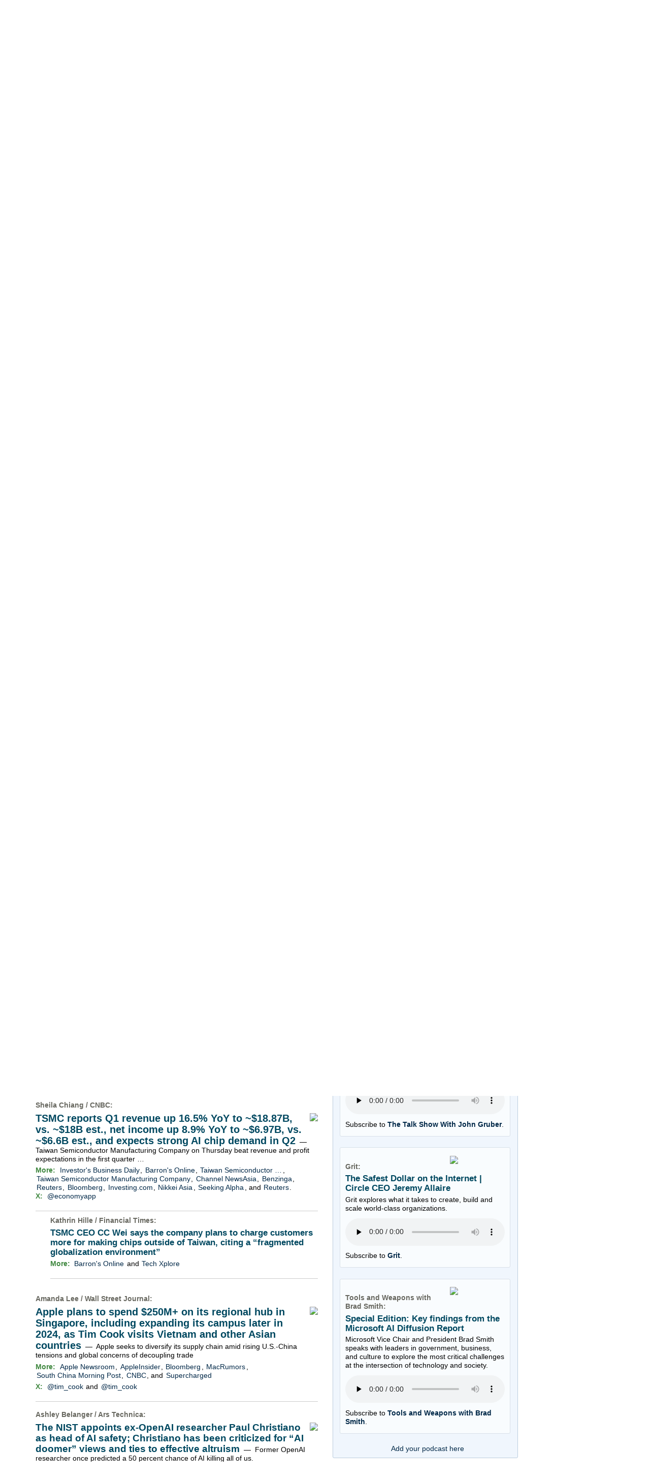

--- FILE ---
content_type: text/html; charset=UTF-8
request_url: https://www.techmeme.com/240418/p2
body_size: 404753
content:
<!DOCTYPE html>
<HTML>
<HEAD>
<TITLE>Techmeme: TSMC reports Q1 revenue up 16.5% YoY to ~$18.87B, vs. ~$18B est., net income up 8.9% YoY to ~$6.97B, vs. ~$6.6B est., and expects strong AI chip demand in Q2 (Sheila Chiang/CNBC)</TITLE>
<META NAME="description" CONTENT="Top news and commentary for technology's leaders, from all around the web." />
<META NAME="application-name" content="Techmeme" />
<link type="application/rss+xml" rel="alternate" title="Techmeme" HREF="https://www.techmeme.com/feed.xml"/>
<link type="application/rss+xml" rel="alternate" title="Techmeme Ride Home podcast" href="http://feeds.feedburner.com/TechmemeRideHome"/>
<LINK REL="SHORTCUT ICON" HREF="/img/favicon.ico" />
<link rel="image_src" href="https://www.techmeme.com/m/config/tech/iicon.gif" />
<link rel="apple-touch-icon" href="https://www.techmeme.com/m/config/tech/iicon.gif" />
<META PROPERTY="og:site_name" CONTENT="Techmeme"/>
<META PROPERTY="og:type" CONTENT="article"/>
<META PROPERTY="og:title" CONTENT="TSMC reports Q1 revenue up 16.5% YoY to ~$18.87B, vs. ~$18B est., net income up 8.9% YoY to ~$6.97B, vs. ~$6.6B est., and expects strong AI chip demand in Q2"/>
<META PROPERTY="og:description" CONTENT="By Sheila Chiang / CNBC. View the full context on Techmeme."/>
<META PROPERTY="og:image" CONTENT="https://image.cnbcfm.com/api/v1/image/107402218-1713316368478-gettyimages-1558946698-AFP_33Q43U9.jpeg?v=1713316499&w=1920&h=1080"/>
<META PROPERTY="og:image:width" CONTENT="1920"/>
<META PROPERTY="og:image:height" CONTENT="1080"/>
<META PROPERTY="fb:app_id" CONTENT="105601372888971"/>
<meta name="twitter:card" content="summary" />
<meta name="twitter:site" content="@Techmeme" />
<meta name="twitter:title" content="TSMC reports Q1 revenue up 16.5% YoY to ~$18.87B, vs. ~$18B est., net income up 8.9% YoY to ~$6.97B, vs. ~$6.6B est., and expects strong AI chip demand in Q2" />
<meta name="twitter:description" content="Sheila Chiang / CNBC: TSMC reports Q1 revenue up 16.5% YoY to ~$18.87B, vs. ~$18B est., net income up 8.9% YoY to ~$6.97B, vs. ~$6.6B est., and expects strong AI chip demand in Q2" />
<meta name="twitter:image" content="https://image.cnbcfm.com/api/v1/image/107402218-1713316368478-gettyimages-1558946698-AFP_33Q43U9.jpeg?v=1713316499&w=1920&h=1080" />
<META HTTP-EQUIV="Expires" CONTENT="now">
<SCRIPT TYPE="text/javascript">
<!--
var nwcbe;
function rnwcb() {
var where;
if (nwcbe.checked)
where = "_blank";
else
where = "_self";
var jump_prefix = location.href.substring(0, location.href.length - location.hash.length) + '#';
for (var i=0; i<=(document.links.length-1); i++) {
var href = document.links[i].href;
if ((href.indexOf("javascript:") != 0) && (href.indexOf(jump_prefix) != 0) && (!(/^https?:\/\/([a-z]+\.)?techmeme\.com\//.test(href)) || /^https?:\/\/([a-z]+\.)?techmeme\.com\/(i?gotos?|r2|r\/|cad|techmeme)/.test(href))) {
document.links[i].target = where;
}
}
}
var ckd;
function set_ckd() {
var dd = document.domain;
if (dd) {
var da = dd.split('.');
var rd=da[da.length-2]+'.'+da[da.length-1];
ckd='; domain=.'+rd;
}
}
function createCookie(name,value) {
document.cookie = name+"="+value+"; expires=Tue, 19 Jan 2038 03:14:07 GMT; path=/"+ckd;
}
function eraseCookie(name) {
document.cookie = name+"=; expires=Thu, 01-Jan-70 00:00:01 GMT; path=/"+ckd;
}
function svprefs() {
var cookie_val = '';
if (nwcbe.checked) {
cookie_val += 'new_window';
}
if (cookie_val == '') {
eraseCookie('myprefs');
} else {
createCookie('myprefs', cookie_val);
}
}
function readCookie(name) {
var nameEQ = name + "=";
var ca = document.cookie.split(';');
for(var i=0;i < ca.length;i++) {
var c = ca[i];
while (c.charAt(0)==' ') c = c.substring(1,c.length);
if (c.indexOf(nameEQ) == 0) return c.substring(nameEQ.length,c.length);
}
return null;
}
function rdprefs() {
var cookie_val = readCookie('myprefs');
nwcbe.checked = false;
if (cookie_val) {
var va = cookie_val.split('+');
for(var i=0;i < va.length;i++) {
var val = va[i];
if (val == 'new_window') {
nwcbe.checked = true;
}
}
}
}
function xnwcb() { rnwcb(); svprefs(); }
function getBgColor(e) {
if (e.currentStyle)
return e.currentStyle.backgroundColor;
if (window.getComputedStyle) {
var eStyle=window.getComputedStyle(e,'');
if (eStyle)
return eStyle.getPropertyValue('background-color');
}
return '#ffffff';
}
function hacky_grayscale (c) {
if (c.substr(0, 4) === 'rgb(') {
return c.substr(4).split(',',1)[0];
} else if (c.substr(0,1) === '#') {
return parseInt(c.substr(1,2), 16);
}
return 255;
}
var h_t;
var h_e;
var hoc;
var hog;
var hor;
function h(id,phase) {
if (id) {
unh();
h_e = document.getElementById(id);
hoc = getBgColor(h_e);
hog = hacky_grayscale(hoc);
hor = 'rgb('+hog+','+hog+',';
h(0,1);
} else if (phase < 6) {
h_e.style.backgroundColor=hor+(hog-phase*16)+')';
h_t = setTimeout('h(0,'+(phase+1)+')',100);
} else if (phase < 12) {
h_e.style.backgroundColor=hor+(hog-6*16+(phase-6)*16)+')';
var tms = 100;
if (phase == 6) { tms = 1000; }
h_t = setTimeout('h(0,'+(phase+1)+')',tms);
} else if (phase == 12) {
h_e.style.backgroundColor = hoc;
h_t=null;
}
}
function unh(id,phase) {
if (h_t != null) {
clearTimeout(h_t);
h_e.style.backgroundColor = hoc;
}
}
function sd(id,d) {
var e = document.getElementById(id);
e.style.display = d;
}
function td(id) {
var e = document.getElementById(id);
if (e.style.display == 'none') {
e.style.display = 'block';
} else {
e.style.display = 'none';
}
}
function xdates(ko,nh) {
var tde = document.getElementById('thisdate');
var dbe = document.getElementById('dateform');
if (ko || (dbe.style.display == 'none')) {
if (!nh) { h('datebox'); }
tde.style.display = 'none';
dbe.style.display = 'block';
} else {
unh();
tde.style.display = 'block';
dbe.style.display = 'none';
}
}
function isTouchDevice() {
return 'ontouchstart' in window || navigator.maxTouchPoints > 0;
}
function replaceShareHandlers() {
function handler(cn,p,ii) {
return function(e) {
if (!e) var e = window.event;
overitem(cn,p,ii,e);
};
}
var elements = document.getElementsByClassName('itc1');
for (var i=0; i<elements.length; i++) {
if (elements[i].getElementsByClassName('ifsp').length == 0) { // we're not in a sponsor post
id = elements[i].getElementsByClassName('item')[0].getAttribute('ID').split('i');
elements[i].onmouseover = handler(id[0], true, id[1]);
elements[i].onmouseout = handler(id[0], false, id[1]);
}
}
}
function overitem(cn, p, ii, e) {
if (e && (e.target.tagName == "A") && isTouchDevice())
return;
var dxe = document.getElementById(cn + 'dx' + ii);
if (dxe) {
if (p) {
var de = document.getElementById(cn + 'd' + ii);
dxe.style.height=de.offsetHeight+'px';
dxe.style.display = 'block';
} else {
dxe.style.display = 'none';
}
}
var scniii = 's' + cn + 'i' + ii;
if (p) {
shareOn(scniii);
addlinkoShowButton(cn, ii);  // Add this line
} else {
shareOff(scniii);
addlinkoHideButton(cn, ii);  // Add this line
}
}
function addlinkoShowButton(cn, ii) {
var itemId = cn + 'i' + ii;
var buttonId = 'add-link-btn-' + itemId;
var formId = 'addlinko-' + itemId;
if (document.getElementById(formId)) {
return;
}
var existingButton = document.getElementById(buttonId);
if (!existingButton) {
var item = document.getElementById(itemId);
if (item) {
var button = document.createElement('button');
button.id = buttonId;
button.classList.add('addlinkxbut','addlinkobut');
button.innerHTML = '&UpperLeftArrow; Add Link Here';
button.onclick = function() { addlinkoShowForm(cn, ii); };
item.style.position = 'relative';
item.appendChild(button);
}
} else {
existingButton.style.display = 'block';
}
}
function addlinkoHideButton(cn, ii) {
var itemId = cn + 'i' + ii;
var buttonId = 'add-link-btn-' + itemId;
var button = document.getElementById(buttonId);
if (button) {
button.style.display = 'none';
}
}
function addlinkoShowForm(cn, ii) {
var itemId = cn + 'i' + ii;
var formId = 'addlinko-' + itemId;
var buttonId = 'add-link-btn-' + itemId;
var button = document.getElementById(buttonId);
if (button) {
button.style.display = 'none';
}
if (document.getElementById(formId)) {
return;
}
var item = document.getElementById(itemId);
if (item) {
var form = document.createElement('div');
form.id = formId;
form.className = 'addlinko';
var spanId = 's' + cn + 'i' + ii;
var span = document.getElementById(spanId);
var permalink = '';
if (span && span.getAttribute('pml')) {
permalink = pmlToPermalink(span.getAttribute('pml'));
}
form.innerHTML = '<button class="addlinkxbut addlinkoclosebut" onclick="addlinkoCloseForm(\'' + cn + '\', ' + ii + ')">Close Form</button>' + addlinkoCreateDynForm(permalink);
item.appendChild(form);
}
}
function addlinkoCloseForm(cn, ii) {
var itemId = cn + 'i' + ii;
var formId = 'addlinko-' + itemId;
var form = document.getElementById(formId);
if (form) {
form.remove();
}
}
function addlinkoCreateDynForm(relatedUrl) {
const uniqueSuffix = Date.now().toString(36) + Math.random().toString(36).substr(2, 5);
const html = `
<div class="addlinki-form-container" data-form-id="${uniqueSuffix}">
<div class="addlinki-cta">Help us discover links that make Techmeme more useful!</div>
<div class="addlinki-guidelines">
Use this form to suggest social posts, blog posts, or news stories to add as secondary links underneath the above headline.
Submitting your own posts or posts from your company is encouraged, as long as they add a new perspective and improve Techmeme.
All submissions are fully vetted by human editors. Anything spammy or merely unhelpful will not be added.
</div>
<div id="addlinkiMessage_${uniqueSuffix}" class="addlinki-message addlinki-hidden"></div>
<form id="addlinkiSubmissionForm_${uniqueSuffix}" autocomplete="on">
<input type="hidden" name="related_url" value="${relatedUrl}">
<input type="hidden" id="addlinkiCval_${uniqueSuffix}" name="cval" value="v.8675309999.123.4.56.683a646b.683a646b">
<div class="addlinki-form-group">
<label for="addlinkiUrl_${uniqueSuffix}">URL <span class="addlinki-required">*</span></label>
<input type="url"
id="addlinkiUrl_${uniqueSuffix}"
name="url"
autocomplete="url"
placeholder="https://examplepost.com/32767"
required>
<div class="addlinki-field-description">
The complete URL of the post to add underneath the above Techmeme headline.
</div>
<div id="addlinkiUrlError_${uniqueSuffix}" class="addlinki-error"></div>
</div>
<div class="addlinki-form-group">
<label for="addlinkiEmail_${uniqueSuffix}">Email <span class="addlinki-required">*</span></label>
<input type="email"
id="addlinkiEmail_${uniqueSuffix}"
name="email"
autocomplete="username"
placeholder="person@company.com"
required>
<div class="addlinki-field-description">
Your work email. If your submission is added, we will email you letting you know right away.
</div>
<div id="addlinkiEmailError_${uniqueSuffix}" class="addlinki-error"></div>
</div>
<div class="addlinki-form-group">
<label for="addlinkiNote_${uniqueSuffix}">Optional note</label>
<textarea id="addlinkiNote_${uniqueSuffix}"
name="note"
autocomplete="off"
rows="2"></textarea>
<div class="addlinki-field-description">
This field is usually not needed, but if there's a nonobvious reason this link is notable, please explain.
</div>
</div>
<button type="submit" class="addlinkxbut addlinkisub" id="addlinkiSubmitButton_${uniqueSuffix}">Submit</button>
</form>
</div>
`;
setTimeout(() => addlinkoInitializeDynForm(uniqueSuffix), 0);
return html;
}
function addlinkoInitializeDynForm(uniqueSuffix) {
let formData = {
t0: null,
t1: null,
cval: null
};
function wglfp() {
try {
const canvas = document.createElement('canvas');
const gl = canvas.getContext('webgl') || canvas.getContext('experimental-webgl');
if (!gl) return null;
const debugInfo = gl.getExtension('WEBGL_debug_renderer_info');
if (!debugInfo) return null;
const vendor = gl.getParameter(debugInfo.UNMASKED_VENDOR_WEBGL);
const renderer = gl.getParameter(debugInfo.UNMASKED_RENDERER_WEBGL);
const shadingLanguageVersion = gl.getParameter(gl.SHADING_LANGUAGE_VERSION);
const version = gl.getParameter(gl.VERSION);
const webglInfo = vendor + '|' + renderer + '|' + shadingLanguageVersion + '|' + version;
let hash = 5381;
for (let i = 0; i < webglInfo.length; i++) {
hash = ((hash << 5) + hash) + webglInfo.charCodeAt(i);
}
return hash >>> 0;
} catch (e) {
return null;
}
}
function setCval() {
const d = new Date();
var t = Math.floor(d.getTime() / 1000);
if (!formData.t0) { formData.t0 = t; }
formData.t1 = t;
var n = window.navigator.userAgent.match(/([0-9.]*)$/);
formData.cval = 'w.' + wglfp() + '.' + n[0] + '.' + formData.t0.toString(16) + '.' + formData.t1.toString(16);
document.getElementById(`addlinkiCval_${uniqueSuffix}`).value = formData.cval;
}
function isValidUrl(string) {
try {
const url = new URL(string);
return url.protocol === 'http:' || url.protocol === 'https:';
} catch (_) {
return false;
}
}
function isValidEmail(email) {
const emailRegex = /^[^\s@]+@[^\s@]+\.[^\s@]+$/;
return emailRegex.test(email);
}
function showMessage(message, type) {
const messageContainer = document.getElementById(`addlinkiMessage_${uniqueSuffix}`);
messageContainer.textContent = message;
messageContainer.className = `addlinki-message addlinki-${type}`;
}
function hideMessage() {
const messageContainer = document.getElementById(`addlinkiMessage_${uniqueSuffix}`);
messageContainer.className = 'addlinki-message addlinki-hidden';
}
function submitForm() {
const form = document.getElementById(`addlinkiSubmissionForm_${uniqueSuffix}`);
const submitButton = document.getElementById(`addlinkiSubmitButton_${uniqueSuffix}`);
const formDataObj = new FormData(form);
submitButton.disabled = true;
submitButton.textContent = 'Submitting...';
showMessage('Submitting your information...', 'loading');
fetch('/do/itip.php', {
method: 'POST',
body: formDataObj
})
.then(response => response.json())
.then(data => {
if (data.success) {
showMessage('Thank you, link submitted.', 'success');
form.reset();
document.getElementById(`addlinkiCval_${uniqueSuffix}`).value = 'v.8675309999.123.4.56.683a646b.683a646b';
} else {
showMessage('We encountered an error and your link was not submitted. Apologies!', 'failure');
}
})
.catch(error => {
console.error('Error:', error);
showMessage('We encountered an error and your link was not submitted. Apologies!', 'failure');
})
.finally(() => {
submitButton.disabled = false;
submitButton.textContent = 'Submit';
});
}
const form = document.getElementById(`addlinkiSubmissionForm_${uniqueSuffix}`);
const urlInput = document.getElementById(`addlinkiUrl_${uniqueSuffix}`);
const emailInput = document.getElementById(`addlinkiEmail_${uniqueSuffix}`);
const noteInput = document.getElementById(`addlinkiNote_${uniqueSuffix}`);
[urlInput, emailInput, noteInput].forEach(input => {
input.addEventListener('input', setCval);
input.addEventListener('focus', setCval);
});
form.addEventListener('mouseover', setCval);
form.addEventListener('submit', function(e) {
e.preventDefault();
setCval();
document.getElementById(`addlinkiUrlError_${uniqueSuffix}`).textContent = '';
document.getElementById(`addlinkiEmailError_${uniqueSuffix}`).textContent = '';
hideMessage();
const url = urlInput.value.trim();
const email = emailInput.value.trim();
let isValid = true;
if (!url) {
document.getElementById(`addlinkiUrlError_${uniqueSuffix}`).textContent = 'URL is required.';
isValid = false;
} else if (!isValidUrl(url)) {
document.getElementById(`addlinkiUrlError_${uniqueSuffix}`).textContent = 'Please enter a valid URL.';
isValid = false;
}
if (!email) {
document.getElementById(`addlinkiEmailError_${uniqueSuffix}`).textContent = 'Email address is required.';
isValid = false;
} else if (!isValidEmail(email)) {
document.getElementById(`addlinkiEmailError_${uniqueSuffix}`).textContent = 'Please enter a valid email address.';
isValid = false;
}
if (isValid) {
submitForm();
}
});
urlInput.addEventListener('blur', function() {
const url = this.value.trim();
const errorElement = document.getElementById(`addlinkiUrlError_${uniqueSuffix}`);
if (url && !isValidUrl(url)) {
errorElement.textContent = 'Please enter a valid URL.';
} else {
errorElement.textContent = '';
}
});
emailInput.addEventListener('blur', function() {
const email = this.value.trim();
const errorElement = document.getElementById(`addlinkiEmailError_${uniqueSuffix}`);
if (email && !isValidEmail(email)) {
errorElement.textContent = 'Please enter a valid email address.';
} else {
errorElement.textContent = '';
}
});
}
function tgd(cnum, p, inum) {
var setd, setp;
if (p) { setp = 'block'; setd = 'none'; }
else { setp = 'none'; setd = 'block'; }
var i, ei;
if (inum) {
i=inum; ei=inum;
} else {
i=1; ei=-1;
document.getElementById(cnum+'dxr').style.display = setd;
document.getElementById(cnum+'pxr').style.display = setp;
}
while (true) {
var ie = document.getElementById(cnum+'i'+i);
if (ie == null) { break; }
var pe = document.getElementById(cnum+'p'+i);
if (pe) {
var de = document.getElementById(cnum+'d'+i);
pe.style.display = setp;
de.style.display = setd;
if (p) {
document.getElementById(cnum+'px'+i).style.height = pe.offsetHeight+'px';
} else {
if (inum) {
document.getElementById(cnum+'dx'+i).style.height = de.offsetHeight+'px';
} else {
document.getElementById(cnum+'dx'+i).style.display = 'none';
}
}
}
if (i == ei) { break; }
i++;
}
if (!p && !inum) {
document.getElementById(cnum+'i'+1).scrollIntoView();
}
}
var pgrdad='April 18, 2024, 8:10 AM';
var m2_ead='260128/h1435';
var curr_yy=26;
var min_mod=5;
var lb_ead='260128';

var m1_sad_d='September 12, 2005';
var m1_sad='050912/h0000';
var m2_sad=m1_sad;
var arrt='https://www.techmeme.com/';
function godate(d) {
d = d.replace(/a\.?m/i, ' am');
d = d.replace(/p\.?m/i, ' pm');
var pa=new Array(/^jan/i,/^feb/i,/^mar/i,/^apr/i,/^may/i,/^jun/i,/^jul/i,/^aug/i,/^sep/i,/^oct/i,/^nov/i,/^dec/i);
var fa = d.split(/[^a-zA-Z0-9]+/g);
for(var i=0;i<12;i++) {
if (fa[0].match(pa[i])) {
var ip1 = i+1;
fa[0] = ip1+'';
}
}
var em='Sorry, no archives exist prior to '+m1_sad_d;
var tpyy;
if (fa.length==2) {
fa[2] = curr_yy+'';
tpyy=((100+curr_yy-1)+'').substring(1,3);
}
if (fa[2] > 1900) {
if (fa[2] < 2001) {
alert(em);
return;
}
fa[2] = fa[2].substring(2,4);
} else if (fa[2] > 80) {
alert(em);
return;
}
var h,m;
if (fa[3]=='0' || fa[3]=='00' || (fa[0]>=1 && fa[3]<=23)) {
h=parseInt(fa[3],10);
m=parseInt(fa[4],10);
if (!m) { m=0; }
} else {
h=20;
m=0;
}
m=m-m%min_mod;
if ((fa[4]=='pm'||fa[5]=='pm') && h<12) {
h+=12;
} else if ((fa[4]=='am'||fa[5]=='am') && h==12) {
h=0;
}
fa[3]=h+'';
fa[4]=m+'';
if (
(fa[0]>=1 && fa[0]<=12) &&
(fa[1]>=1 && fa[1]<=31) &&
(fa[2]>=1 && fa[2]<=curr_yy) &&
(fa[4]>=0 && fa[4]<=59)
) {
for(var i=0;i<fa.length;i++) {
var f=fa[i];
if (f.length < 2) {
fa[i]='0'+f;
}
}
var m2_ad=fa[2]+fa[0]+fa[1]+'/h'+fa[3]+fa[4];
var m1_ad;
if ((m2_ad > m2_ead) && tpyy) {
m2_ad=tpyy+m2_ad.substr(2,m2_ad.length);
m1_ad=tpyy;
} else {
m1_ad=fa[2];
}
m1_ad=m1_ad+'/'+fa[0]+'/'+fa[1]+'/';
if (m2_ad > m2_ead) {
alert("Sorry, no page exists yet for that date");
} else if (m2_ad < m1_sad) {
alert(em);
} else if (m2_ad < m2_sad) {
location = arrt+m1_ad;
} else {
location = arrt+m2_ad;
}
} else {
alert('Please use this format:  '+pgrdad);
}
}
var arrt='https://www.techmeme.com/';
var nowrd='(none)';
var lb_sad_d='September 30, 2007';
var lb_sad='070930';
function lbgodate(d) {
d = d.replace(/a\.?m/i, ' am');
d = d.replace(/p\.?m/i, ' pm');
var pa=new Array(/^jan/i,/^feb/i,/^mar/i,/^apr/i,/^may/i,/^jun/i,/^jul/i,/^aug/i,/^sep/i,/^oct/i,/^nov/i,/^dec/i);
var fa = d.split(/[^a-zA-Z0-9]+/g);
for(var i=0;i<12;i++) {
if (fa[0].match(pa[i])) {
var ip1 = i+1;
fa[0] = ip1+'';
}
}
var em='Sorry, no leaderboards exist prior to '+lb_sad_d;
var tpyy;
if (fa.length==2) {
fa[2] = curr_yy+'';
tpyy=((100+curr_yy-1)+'').substring(1,3);
}
if (fa[2] > 1900) {
if (fa[2] < 2001) {
alert(em);
return;
}
fa[2] = fa[2].substring(2,4);
} else if (fa[2] > 80) {
alert(em);
return;
}
if ((fa[0]>=1 && fa[0]<=12) &&
(fa[1]>=1 && fa[1]<=31) &&
(fa[2]>=1 && fa[2]<=curr_yy)
) {
for(var i=0;i<fa.length;i++) {
var f=fa[i];
if (f.length < 2) {
fa[i]='0'+f;
}
}
var lb_ad=fa[2]+fa[0]+fa[1];
if ((lb_ad > lb_ead) && tpyy) {
lb_ad=tpyy+lb_ad.substr(2,lb_ad.length);
}
if (lb_ad > lb_ead) {
alert("Sorry, no leaderboards exist yet for that date");
} else if (lb_ad < lb_sad) {
alert(em);
} else {
location = arrt+lb_ad+'/lb';
}
} else {
alert('Please use this format:  '+nowrd);
}
}
function tlbrows(id) {
var bhe=document.getElementById(id+'_hide_button');
var bse=document.getElementById(id+'_show_button');
var set_rows;
if (bhe.style.display == 'none') {
set_rows='';
bse.style.display='none';
} else {
set_rows='none';
bse.style.display='';
}
bhe.style.display=set_rows;
var t=document.getElementById(id);
var oRows = t.getElementsByTagName('tr');
var iRowCount = oRows.length;
var i;
for(i=11;i<iRowCount;i++) {
t.rows[i].style.display=set_rows;
}
if (set_rows == 'none') {
document.getElementById('a'+id).scrollIntoView();
}
}
function hhash() {
var a=location.hash;
if (a) {
var i;
if (a.match(/^#a\d{6}/)) {
i=a.substring(2,a.length);
} else {
i=a.substring(1);
}
var je = document.getElementById(i);
if (je) {
je.scrollIntoView();
h(i);
}
}
}
var TdTD = 400;
var TnTB = 700;
var TwTSE = 200;
var TnOE = 3;
var TwTBE = 0;
var TwTCD = 150;
var TsTS = '/do/lc';
var TeTD = Number.MAX_VALUE;
var TgETD = false;
var TdE = new Array();
var TE = function() {
this.Tx = false;
this.Ts = 0;
this.Td = 0;
this.toString = function() {
return this.Ts + " " + this.Td;
}
}
TE.Tc = function (a,b) {
return a.Td - b.Td
}
var TcE_ = null;
function TgXMLHR() {
var Tx = false;
if (window.XMLHttpRequest) {
Tx = new XMLHttpRequest();
} else {
try
{
Tx = new ActiveXObject("Msxml2.XMLHTTP");
}
catch (ev)
{
try
{
Tx = new ActiveXObject("Microsoft.XMLHTTP");
}
catch (ev)
{
Tx = false;
}
}
}
return Tx;
}
function TeD() {
TcE_ = new TE();
TcE_.Tx = TgXMLHR();
if (TcE_.Tx) {
TcE_.Tx.open('POST', TsTS+'?tm=true', true);
TcE_.Tx.setRequestHeader("Content-type", "application/x-www-form-urlencoded");
TcE_.Tx.onreadystatechange = TeC;
TcE_.Ts = new Date().getTime();
TcE_.Tx.send(null);
}
}
function TeC() {
if (TcE_.Tx.readyState == 4 && TcE_.Tx.status == 200) {
TcE_.Td = new Date().getTime() -  TcE_.Ts;
TdE.push(TcE_);
if (TdE.length < TnOE)
setTimeout("TeD()", TwTBE);
else
TcED();
}
}
function TcED() {
TdE.sort(TE.Tc);
TeTD = TdE[Math.floor(TnOE/2)].Td + TwTCD;
TgETD= true;
}
function Tt(link) {
if (isSafari() && TgETD && TeTD <= TdTD)
{
var TtD = TeTD;
var Tx = TgXMLHR();
if (Tx) {
Tx.open('POST', TsTS+'?tm=false&href='+encodeURIComponent(link.href)+'&data='+TtD_(TtD),false);
Tx.setRequestHeader("Content-type", "application/x-www-form-urlencoded");
Tx.send(null);
}
}
else if (!(TgETD && (TeTD >= TnTB)))
{
var TtD;
if (!TgETD || (TgETD && (TeTD > TdTD)))
TtD = TdTD;
else
TtD = TeTD;
var Tx = TgXMLHR();
if (Tx) {
Tx.open('POST', TsTS+'?tm=false&href='+encodeURIComponent(link.href)+'&data='+TtD_(TtD),true);
Tx.setRequestHeader("Content-type", "application/x-www-form-urlencoded");
Tx.send(null);
var TcT = new Date();
TeT = TcT.getTime() + TtD;
while (TcT.getTime() < TeT)
TcT = new Date();
if (Tx.readyState != 4)
Tx.abort();
}
}
}
function isSafari() {
return ((navigator.appCodeName + navigator.appName + navigator.appVersion).search(/safari/i) != -1);
}
function TtD_(TtD) {
var data =
pgrdad + " " +
TdTD + " " +
TnTB + " " +
TwTSE + " " +
TnOE + " " +
TwTBE + " " +
TwTCD + " " +
TeTD + " " +
TgETD + " " +
"(" + TdE + ") " +
isSafari() + " " +
TtD;
return data;
}
function TiLTT() {
var jump_prefix = location.href.substring(0, location.href.length - location.hash.length) + '#';
for (var i=0; i<=(document.links.length-1); i++) {
var href = document.links[i].href;
if ((href.indexOf("javascript:") != 0) && (href.indexOf(jump_prefix) != 0))
document.links[i].onclick = function(){Tt(this)};
}
}
function shareOff(itemId) {
document.getElementById(itemId).style.display = 'none';
}
function shareOn(itemId) {
var shareLine = document.getElementById(itemId);
if (!shareLine.getAttribute('init')) {
shareLine.innerHTML = getShareLineHtml(shareLine);
shareLine.setAttribute('init','true');
}
shareLine.style.display = 'block';
}
function getShareLineHtml(shareLine) {
var permalink = pmlToPermalink(shareLine.getAttribute('pml'));
var target = nwcbe.checked? '_blank' : '_self';
var html = '';
html = '<span class="icon16cont">';
html = html + '<a href="' + permalink + '" target="' + target + '" title="Permalink"><img src="/img/link_icon.png"></a>';
var twurl = shareLine.getAttribute('twurl');
if (twurl) {
html = html + '<a href="' + twurl + '" target="' + target + '" title="Visit tweet"><img src="/img/x_icon.png"></a>';
}
var mdurl = shareLine.getAttribute('mdurl');
if (mdurl) {
html = html + '<a href="' + mdurl + '" target="' + target + '" title="Visit Mastodon post"><img src="/img/mastodon_icon.png"></a>';
}
var thurl = shareLine.getAttribute('thurl');
if (thurl) {
html = html + '<a href="' + thurl + '" target="' + target + '" title="Visit Threads post"><img src="/img/threads_icon.png"></a>';
}
var bsurl = shareLine.getAttribute('bsurl');
if (bsurl) {
html = html + '<a href="' + bsurl + '" target="' + target + '" title="Visit Bluesky post"><img src="/img/bluesky_icon.png"></a>';
}
html = html + '</span>';
return html;
}
function pmlToPermalink(pml) {
var pmlParts = pml.split('p');
return 'https://www.techmeme.com/' + pmlParts[0] + '/p' + pmlParts[1] + '#a' + pml;
}
var NTptpssd = 40*1000;
var NTpsl = 3*60*1000 + 30*1000;
var NTppds = 30*1000;
var NTrtdpsa = 15*60*1000;
var NTpssr = 40*1000;
var NTvn = document.title;
function NTgxhro() {
if (window.XMLHttpRequest) {
return new XMLHttpRequest();
} else if(window.ActiveXObject) {
return new ActiveXObject("Microsoft.XMLHTTP");
}
}
var NTlft;
var NTnpc = 0;
var NTnpcial = false;
var NTnpcs = false;
var NTpsst;
var NTdps = false;
var NTnpcr = NTgxhro();
var NTnpcrt;
var NTnpcrti =  10*1000;
function NTsnpcps() {
NTpsst = (new Date()).getTime();
NTfnpc();
}
function NTfnpc() {
NTnpcr.open("GET","/feedsmanager/ps?t=" + baseFeedTime, true);
NTnpcr.onreadystatechange = NThnpcrsc;
NTnpcr.send(null);
NTnpcrt = setTimeout(NTnpcrt_, NTnpcrti);
}
function NThnpcrsc() {
if (NTnpcr.readyState == 4) {
clearTimeout(NTnpcrt);
if (NTnpcr.status == 200) {
try {
var NTr = eval("(" + NTnpcr.responseText + ")");
if (!NTr.error && NTr.time > NTlft) {
NTlft = NTr.time;
if (NTr.at_least) {
if (NTr.count == 0 && NTnpc == 0) {
NTdps = false;
NTsnnpcf(true);
} else {
NTnpc = NTr.count > NTnpc? NTr.count : NTnpc;
NTnpcial = true;
NTunpc();
return;
}
} else {
NTnpc = NTr.count;
NTunpc();
NTdps = false;
NTsnnpcf(true);
}
} else {
NTsnnpcf(false);
}
} catch (e) {
NTsnnpcf(false);
}
} else {
NTsnnpcf(false);
}
}
}
function NTsnnpcf(NTfnps) {
var now = new Date();
if (now.getTime() - NTlft > NTrtdpsa && !NTdps)
NTdps = true;
if (NTfnps
|| NTdps
|| (now.getTime() + NTppds - NTpsst) > NTpsl)
setTimeout(NTsnpcps, NTnpssi());
else
setTimeout(NTfnpc, NTppds);
}
function NTnpssi() {
var now = new Date();
var NTnpt = (now.getMinutes() % 5)*60000 + now.getSeconds()*1000 + now.getMilliseconds();
var rand = Math.floor(Math.random()*NTpssr);
var NTtl = (NTnpt < NTptpssd ? NTptpssd : 300000 + NTptpssd) - NTnpt + rand;
return NTtl;
}
function NTunpc() {
document.getElementById('newpostscounter').innerHTML =
NTnpc + (NTnpcial? '+':'') + ' new item' + (NTnpc > 1 || NTnpcial ? 's' : '');
if (!NTnpcs && NTnpc > 0) {
var col = document.getElementById('countercol');
var ticker = document.getElementById('newpostscounter');
var holder = document.getElementById('countercolspaceholder');
var spacer = document.getElementById('counterspacer');
if (navigator.appName == 'Microsoft Internet Explorer')
ticker.style.display = 'block';
else {
col.style.position = 'absolute';
ticker.style.display = 'block';
holder.style.display = 'block';
if (spacer)
spacer.style.display = 'block';
holder.style.height=(col.offsetHeight - ticker.offsetHeight - ticker.offsetTop) + 'px';
function NTfcd () {
holder.style.display = 'none';
col.className = 'notransitions';
col.style.top = '0';
col.style.position = 'relative';
}
col.addEventListener('transitionend',NTfcd,false);
col.addEventListener('oTransitionEnd',NTfcd,false);
col.addEventListener('webkitTransitionEnd', NTfcd, false);
setTimeout(function() {
holder.className='spaceholdertransitions';
col.className='countercoltransitions';
col.style.top=(ticker.offsetHeight + ticker.offsetTop + (spacer? spacer.offsetHeight : 0)) +'px';
holder.style.height=(col.offsetHeight + (spacer? spacer.offsetHeight : 0)) +'px';
},1000);
}
NTnpcs = true;
}
if (NTnpc > 0)
document.title = '(' + NTnpc + (NTnpcial? '+':'') + ') ' + NTvn;
}
function NTnpcrt_() {
if (NTnpcr.readyState != 0) {
NTnpcr.onreadystatechange = null;
NTnpcr.abort();
NTsnnpcf(false);
}
}
function NTinpcp() {
NTlft = baseFeedTime;
var now = new Date();
if (now.getTime() - NTlft > NTrtdpsa)
NTdps = true;
var NTnpt = (now.getMinutes() % 5)*60000 + now.getSeconds()*1000 + now.getMilliseconds();
var NTbfd = new Date(baseFeedTime);
var NTnp;
if (now.getTime() - NTnpt == baseFeedTime - NTbfd.getSeconds()*1000 - NTbfd.getMilliseconds()) {
NTnp = 300000 + NTptpssd - NTnpt + Math.floor(Math.random()*NTpssr);
setTimeout(NTsnpcps, NTnp);
} else if (NTnpt < NTptpssd || NTnpt > NTptpssd + NTpsl) {
NTnp = NTnpssi();
setTimeout(NTsnpcps, NTnp);
} else {
NTpsst = now.getTime() - NTnpt + NTptpssd;
NTnp = Math.floor(Math.random()*NTpssr);
setTimeout(NTfnpc, NTnp);
}
}
function NTiD3fpor() {
var pattern = /https?:\/\/(www\.)?techmeme\.com($|\/$|\/#|\/river)/i;
return pattern.test(location.href);
}
function NTiD3t() {
if (NTiD3fpor())
NTit();
}
function NTit() {
setTimeout(function() {
NTinpcp();
}, 0);
}
function cmplu() {
var a=location.hash;
if (!a) {
var lh=location.href;
lh = lh.replace(/\?.*$/, '');
if (lh.search(/\/[0-9][0-9][0-9][0-9][0-9][0-9]\/p[0-9]*$/) != -1) {
var pa = lh.split('/');
var di = pa.length - 2;
var na = lh + '#a' + pa[di] + pa[di+1];
window.location.replace(na);
}
}
}
function phoneOrTablet() {
return navigator.userAgent.match(/phone|droid|palm|webos|pocket|symbian|ipad|windows.*nt.*touch/i);
}
var showExcerptTimer;
var showExcerptIn = 400; // ms
var noDelayInShowingExcerpt = false;
var turnOnExcerptDelayTimer;
var turnOnExcerptDelayIn = 500; // ms
function initDiscussionExcerptBlocks() {
var items = document.getElementsByClassName('item');
for (i=0; i<items.length; i++)
if (items[i].id) {
var itemId = items[i].id.split('i');
var unexpandedDiscussionBlock = document.getElementById(itemId[0]+'d'+itemId[1]);
var expandedDiscussionBlock = document.getElementById(itemId[0]+'p'+itemId[1]);
if (unexpandedDiscussionBlock && expandedDiscussionBlock) {
var blss = unexpandedDiscussionBlock.getElementsByClassName('bls');
var dbpts = expandedDiscussionBlock.getElementsByClassName('dbpt'); // should have the same length as blss
for (j=0; j<blss.length; j++) {
dLinks = blss[j].getElementsByTagName('A');
dExcerpts = dbpts[j].getElementsByClassName('di'); // should be of the same length as dLinks
for (k=0; k<dLinks.length; k++) {
var dExcerptId = items[i].id+'d'+j+'e'+k;
dExcerpts[k].id = dExcerptId;
var span = document.createElement('span');
span.id = dExcerptId + 'db';
span.className='ditemblock';
span.onmouseover = getDLinkMouseOverHandler(dExcerptId); // not using addEventListener, for compatibility w/ IE8
span.onmouseout = getDLinkMouseOutHandler(dExcerptId);
blss[j].insertBefore(span, dLinks[k]);
span.appendChild(dLinks[k]);
}
}
}
}
}
function getDLinkMouseOverHandler(excerptId) {
return function() {
if (noDelayInShowingExcerpt) {
if (turnOnExcerptDelayTimer)
clearTimeout(turnOnExcerptDelayTimer);
showDiscussionExcerpt(excerptId);
} else
showExcerptTimer = setTimeout(function() {
showDiscussionExcerpt(excerptId);
if (turnOnExcerptDelayTimer)
clearTimeout(turnOnExcerptDelayTimer);
noDelayInShowingExcerpt = true;
}, showExcerptIn);
}
}
function getDLinkMouseOutHandler(excerptId) {
return function() {
if (showExcerptTimer)
clearTimeout(showExcerptTimer);
hideDiscussionExcerpt(excerptId);
if (noDelayInShowingExcerpt) {
if (turnOnExcerptDelayTimer)
clearTimeout(turnOnExcerptDelayTimer);
turnOnExcerptDelayTimer = setTimeout(function() {
noDelayInShowingExcerpt = false;
}, turnOnExcerptDelayIn);
}
}
}
function showDiscussionExcerpt(excerptId) {
discussionBlock = document.getElementById(excerptId+'db');
var bubble = document.getElementById(excerptId+'b');
if (!bubble) {
bubble = document.createElement('span');
bubble.id = excerptId+'b';
bubble.className = 'ditemexcerptcontainer';
bubble.innerHTML = getDiscussionExcerptHtml(excerptId);
discussionBlock.appendChild(bubble);
}
bubble.style.display = 'block';
}
function getDiscussionExcerptHtml(excerptId) {
var html = '<span class="ditemexcerpt">';
var excerpt = document.getElementById(excerptId);
var citation = excerpt.getElementsByTagName('cite')[0].innerHTML;
var as = excerpt.getElementsByTagName('a');
var a = as[as.length-1];
html += '<cite>' + citation + '</cite>' +
'<span class="excerpt">' + a.innerHTML + '</span>';
var tweetId = getTweetId(a.href);
if (tweetId)
html += getIntentsHtml(tweetId);
html += '</span>';
return html;
}
function getTweetId(str) {
var tweetUrlPattern = /^http:\/\/twitter.com\/.+\/status\/(\d+)$/i
var match = tweetUrlPattern.exec(str);
return match!=null? match[1] : null;
}
function getIntentsHtml(tweetId) {
return '<table class="intents"><tr>' +
'<td class="intent" align="center"><a href="https://twitter.com/intent/tweet?in_reply_to=' + tweetId + '"><div class="reply">&nbsp;</div></a></td>' +
'<td class="intent" align="center"><a href="https://twitter.com/intent/retweet?tweet_id=' + tweetId + '"><div class="retweet">&nbsp;</div></a></td>' +
'<td class="intent" align="center"><a href="https://twitter.com/intent/favorite?tweet_id=' + tweetId + '"><div class="favorite">&nbsp;</div></a></td>' +
'</tr></table>';
}
function hideDiscussionExcerpt(excerptId) {
var bubble = document.getElementById(excerptId+'b');
if (bubble)
bubble.style.display='none';
}
function dnlbe() {
var nlsbe = document.getElementById('bxskdyyu');
var cookie_val = readCookie('nlsc');
if (!cookie_val) { nlsbe.style.display='inline'; }
}
var ufrom;
function ufl() {
var from=(new URL(window.location.href)).searchParams.get('from');
if (from != null) {
ufrom='_' + from;
document.getElementById('froma1').href += ufrom;
document.getElementById('froma2').href += ufrom;
} else {
ufrom='';
}
}
function init_all() {
cmplu();
nwcbe = document.getElementById('nwcb');
set_ckd();
rdprefs();
rnwcb();
hhash();
TiLTT();
setTimeout("TeD()", TwTSE);
dnlbe();
ufl();
if (isTouchDevice()) replaceShareHandlers();
NTiD3t();
if (!phoneOrTablet()) initDiscussionExcerptBlocks();
}
function load_id_with_url_html(id, url) {
var request = new XMLHttpRequest();
if (url.match(/\.html?$/)) { url = url+"?preventCache=" + (new Date).getTime(); }
request.open('GET', url, true);
request.onload = function() {
if (request.status >= 200 && request.status < 400) {
var html = request.responseText;
document.getElementById(id).innerHTML = html;
}
};
request.send();
}
var pbe;
function load_lb_table(tn) {
if (pbe) { pbe.className = "" }
var be = document.getElementById(tn);
be.className = "active";
document.getElementById("lbcontent").innerHTML='<div style="height:100vh"></div>';
var subc;
if (tn.match(/^(sub|staging)__/)) subc='s'; else subc='';
load_id_with_url_html('lbcontent', '/'+subc+'lbdocs/table__'+tn+'.html');
pbe = be;
}
// -->
</SCRIPT>
<STYLE TYPE="text/css" MEDIA="all">
html, body, div, span, applet, object, iframe,
h1, h2, h3, h4, h5, h6, p, blockquote, pre,
a, abbr, acronym, address, big, cite, code,
del, dfn, em, img, ins, kbd, q, s, samp,
small, strike, strong, sub, sup, tt, var,
b, u, i, center,
dl, dt, dd, ol, ul, li,
fieldset, form, label, legend,
table, caption, tbody, tfoot, thead, tr, th, td,
article, aside, canvas, details, embed,
figure, figcaption, footer, header, hgroup,
menu, nav, output, ruby, section, summary,
time, mark, audio, video {margin:0;padding:0;border:0;font-size:100%;font:inherit;vertical-align:baseline}
article, aside, details, figcaption, figure,
footer, header, hgroup, menu, nav, section {display:block}
body {line-height:1}
ol, ul {list-style:none}
blockquote, q {quotes:none}
blockquote:before, blockquote:after,
q:before, q:after {content:'';content:none}
table {border-collapse:collapse;border-spacing:0}
input, select, textarea{font:inherit;}
body {font-family:Optima, "Microsoft Sans Serif", sans-serif}
.ii strong {font-family:Optima, "Trebuchet MS", sans-serif;}
.drhed {font-family:Optima, "Trebuchet MS", sans-serif;}
cite {font-family:Optima, "Trebuchet MS", sans-serif;}
.nfdl {font-family:Optima, "Trebuchet MS", sans-serif;}
.navbar {font-family:Optima, "Century Gothic", sans-serif;}
.prenavbar {font-family:Optima, "Century Gothic", sans-serif;}
H2 {font-family:Optima, "Century Gothic", sans-serif;}
H3 {font-family:Optima, "Century Gothic", sans-serif;}
H3 .def {font-weight:normal;font-size:0.8em;padding-left:0.4em;}
b {font-weight:bold}
body {margin:0 auto 0 auto;max-width:84em;min-width:61em;font-size:0.89em;line-height:120%;background:#fff}
.pagecont {margin-bottom:2.5em;}
A:link {text-decoration:none;}
A:visited {text-decoration:none;}
.ed A {position:relative;z-index:10;}
.ed A:hover {z-index:1}
CITE {position:relative;z-index:10;}
.item .di A {font-size:1.1em}
.item .di CITE A {font-size:1.00em}
.item .di CITE {font-size:1.00em}
.item CITE {font-size:1em}
CITE {font-size:0.93em}
.ed STRONG A:link {color:#004860;}
.ed STRONG A:visited {color:#a04860;}
.ed A:link {color:#002848;}
.ed A:visited {color:#902050;}
.ed A:hover {text-decoration:underline;background:#d0e8f4}
.ed CITE {font-weight:bold;font-style:normal;}
.ed CITE {color:#686860;}
.ed CITE A:link {color:#686860;}
.ed CITE A:visited {color:#686860;}
.cnvl {text-align:center;}
.ed .cnvl A:visited {color:#002848;}
H2 {font-weight:bold;color:#455;font-size:1.4em;padding:0.7em 0 0.6em;}
H3 {font-weight:bold;color:#455;font-size:1.25em;padding:0.7em 0 0.2em;}
#topcol1 H2 {padding-left:1.45em;}
#botcol1 H2 {padding-left:1.45em;}
#botcol2 H2 {padding-left:1.45em;}
.drhed {color:#408840;font-weight:bold;margin-right:0.3em;}
.moreat {background:#efd;padding:0 0.2em;border-bottom:solid 1px #ded;white-space:nowrap}
.new {margin-left:1em;background:#a56;color:#fff;padding:1px 3px 0 4px;font-weight:bold;font-size:0.8em;position:relative;top:-0.2em;border-top:solid 1px #ecc;border-bottom:solid 1px #945;letter-spacing:1px}
.bls {margin-left:-0.1em}
.bls A {white-space:nowrap;padding-left:0.1em;padding-right:0.1em}
.ago {color:#444;font-size:0.9em;padding-top:0.8em;}
#topcol3 A.nfdl {font-weight:bold;margin-right:1em;line-height:1.2em}
#topcol3 A.nfdl {color:#004860;}
#topcol3 A.nfdl:visited {color:#a04860;}
#topcol3 .fromsis A {margin:0;}
.fromsis {padding:4em 0}
#topcol2 H2 {padding-bottom:0.9em}
#topcol3 H2 {padding-bottom:0.5em;}
#topcol3 .fromsis H2 {padding-bottom:1.1em;}
#topcol3 a.f {color:#555}
#topcol3 a.f:hover {color:#555}
#topcol3 .ii {padding-top:0.5em}
p {padding-bottom:0.7em;}
p A {font-weight:bold;}
strong {font-weight:bold;font-size:1.2em;line-height:1.15em}
.L1 {font-size:1.3em;}
.L2 {font-size:1.4em;}
.L3 {font-size:1.5em;letter-spacing:-0.01em;}
.L4 {font-size:1.7em;letter-spacing:-0.02em;}
.L5 {font-size:1.9em;letter-spacing:-0.03em;}
.item {padding-top:0.3em;padding-bottom:1.4em;clear:both;}
#topcol3 .item {padding:0.8em 0;}
.clus {padding-bottom:0.5em;}
.item {border-bottom:solid 1px #ccc;}
.item:after {content:"";display:block;height:0;clear:both;}
.dbpt {padding-top:0.4em;}
.dbptb {padding:0.4em 0 0.4em;}
.di {margin-left:1em;text-indent:-1em;padding-left:1em}
.last {border:none;}
.relitems {margin-bottom:1em;}
.itc1 {padding-left:2em;}
.relitems .itc1 {padding-left:4em;}
.prenavbar {margin-left:2em;}
.navbar {margin-left:2em;}
.pagecont {margin-right:2em;}
.itc2 {margin-left:-1em;padding-left:1em;margin-right:-1em;padding-right:1em;}
.ill {float:right;padding:0.1em 0 0.5em 0.5em;}
#topcol1 {float:left;width:50%;margin-top:1em;padding-right:1%;}
#topcol23 {float:left;width:47.4%;margin-left:1.5%;}
#topcol2 {float:left;width:66%;margin-top:1em;}
#goibm {padding:0 1em 1em;background:#f4f4f4;border-radius:3px;-webkit-border-radius:3px;-moz-border-radius:3px}
#topcol3 {float:right;width:32%;margin-top:1em;margin-left:1.9%;}
#botcol1 {float:left;width:46.9%;padding-right:1%;margin-bottom:2em;margin-top:1em;}
#botcol2 {float:left;width:46.9%;padding-left:1%;margin-bottom:2em;margin-top:1em;}
.quartercol {float:left;width:24.9%;}
.abotcols {clear:both;width:97.5%;border-bottom:solid 2px #e8e8e8;margin-left:2.5%;padding-top:1em;margin-bottom:1em}
.ifsp {background:#f4f4f4;margin:-0.45em;padding:0.45em}
.ifsp .item {border:none}
.itc1 .ifsp {margin-bottom:0.5em;}
.ifsp .ii {padding-top:0.5em}
.ifspd {color:#777;font-weight:bold;font-size:0.9em;text-align:right;text-transform:uppercase;}
.topline {border-bottom:solid 1px #ccc;margin-top:0.2em;line-height:1.6em}
.topllinks {margin-top:0em;}
.topllinks A {padding-right:1.2em;}
.toplbut {float:left;padding-right:1.2em;margin-top:-1px}
.toprbut {float:right;padding-left:1.2em;width:60px;height:30px;text-align:right;}
.toplelt {float:left;}
.toprelt {float:right;}
.prenavbar A {font-size:0.85em;color:#777;}
.prenavbar .logobox A {padding-left:0}
.prenavbar A:link {color:#777;}
.prenavbar A:visited {color:#777;}
.prenavbar A:hover {text-decoration:underline;color:#000;}
.logobox img {height:45px}
@media only screen and (max-device-width:900px) and (orientation:portrait) {.prenavbar A {font-size:1.2em}
.topline {margin-top:1em}
.logobox img {height:65px}}
.topline img {position:relative;top:1px}
.topline input {position:relative;left:0.9em}
.navbar {background:#174a61;text-transform:uppercase;clear:both;line-height:1.5em;font-size:0.85em;}
.navbar img {position:relative;top:2px}
.navtabs span.iamhere A {background:#578aa1;color:#fff;}
.navtabs span.iamhere A:visited {color:#fff}
.navtabs A {padding:0.12em 0.7em;}
.navtabs A:link {color:#ddd;}
.navtabs A:visited {color:#ddd;}
.navtabs A:hover {background:#578aa1;color:#fff;}
.sisnav {float:right;}
.sisnav A:link {color:#ddd;}
.sisnav A:visited {color:#ddd;}
.sisnav A:hover {color:#fff;}
@media only screen and (max-device-width:900px) {.navbar {line-height:2em;font-size:1em;}
.sisnav {display:none}}
.logotab {width:100%;}
.logotab td {vertical-align:middle}
.logotab td {width:33%}
td.logobox {padding:0.7em 0}
td.datebox {text-align:center;color:#444}
td.datebox A {padding-left:0.5em;font-weight:bold}
td.searchbox {text-align:right}
.dtbi {color:#555;line-height:1.3em;}
#dateform input {width:14.5em;border:1px solid #ccc;border-radius:3px;-webkit-border-radius:3px;-moz-border-radius:3px}
.sbti {width:10.5em;border:1px solid #ccc;border-radius:3px;-webkit-border-radius:3px;-moz-border-radius:3px}
.cosp A:link {color:#000;}
.cosp A:visited {color:#000;}
.cosp A:hover {color:#000;}
.cosp A {padding:1px}
.cosp img {position:relative;top:2px;width:16px}
.cosp span {font-weight:bold;}
.cosp {padding-top:0.3em;padding-bottom:0.3em}
.cosp {text-indent:-1.6em;padding-left:1.6em;}
.dxd {position:absolute;margin-left:-1.6em}
.dxd table {height:100%}
.dxd {border:solid 1px #ccc;border-radius:3px;-webkit-border-radius:3px;-moz-border-radius:3px;background:#f4f4f4}
.dxd:hover {border-color:#78a}
.dxcol {padding:7px;background:url(/img/arrd.png) no-repeat center}
.dxcol.up {background:url(/img/arru.png) no-repeat center}
.exm {margin-top:1em;}
.ed .exm a {border:solid 1px #ccc;border-radius:3px;-webkit-border-radius:3px;-moz-border-radius:3px;background:#f4f4f4;color:#777;padding:0.1em 0.3em;text-decoration:none;}
.ed .exm a:hover {border-color:#78a}
#goibm .item {border:none;}
#river_timeline {float:left;width:67%;margin:1em 1.9% 1em 0;}
#river_timeline td {font-size:1.1em}
#river_timeline CITE {font-size:0.9em}
#river_timeline tr > td:first-child {font-size:1.0em}
#river_timeline tr > td:first-child {width:6em;text-align:right}
#river_timeline tr > td:first-child + td {padding-left:1.5em;text-indent:-1em}
#river_timeline td {padding-bottom:0.5em;}
#river_timeline H2 {padding:1.5em 0 1em}
#sytqdrsi {float:right;width:31%;margin-top:1em}
#sytqdrsi H2 {padding-top:1.5em}
#lb_maincol {float:left;width:64%;margin:1em 1.9% 1em 0;}
#lb_rightcol {float:right;width:34%;margin-top:1em}
#lb_rightcol #goibm {margin-top:2em;}
.lbtable {padding:1.5em 1em 1em 0}
.lbtable td {padding:0.2em 0.5em 0.1em;border-left:1px #aaa dotted;border-top:1px #aaa dotted}
.lbtable tr > td:first-child {border-left:none}
.lbtable tr > td:first-child {text-align:center}
.lbh td {border-top:none}
.lbtable tr > td:first-child + td {width:12em}
.lbh {font-weight:bold;color:#455;font-size:1.08em;}
#lb_about_area {float:right;width:29%;margin-top:1em}
#lb_main_area {float:left;width:69%;margin:1em 1.9% 1em 0;}
.tabset {margin-top:1em}
.tabset button {margin:0;font-size:1.1em;font-family:Optima, "Microsoft Sans Serif", sans-serif;float:left;border:solid 1px #a0d0e4;outline:none;cursor:pointer;padding:0.5em 1em;background-color:#b8f0f4}
.tabset button.active {background-color:#e4fcff;border-color:#70a0b0}
.endtabset {clear:both;margin-bottom:1.5em}
.preview_rephead {font-weight:bold;font-size:1.1em;color:#800;margin-top:3em;padding:1em 0.5em 1em 0.5em;background-color:#ffa}
.purchased_rephead {padding:0.5em;font-style:italic;color:#888}
.purchased_rephead A {font-weight:bold}
#lbcontent th {text-align:left;font-weight:bold;color:#455;font-size:1.08em;}
#lbcontent tr {border-bottom:1px #ddd solid}
#lbcontent tr > td:first-child {text-align:center;}
#lbcontent tr > th:first-child {text-align:center;}
#lbcontent th {padding:0.2em 0.5em 0.1em;border-left:1px #ddd solid;border-bottom:2px #aaa solid}
#lbcontent td {padding:0.2em 0.5em 0.1em;border-left:1px #ddd solid;}
#lbcontent tr > th:first-child {border-left:none}
#lbcontent tr > td:first-child {border-left:none}
#lbcontent table tr td[colspan="7"] {text-align:left;font-size:0.9em;border-bottom:2px #ccc solid}
#lbcontent tr.headlines td {background:#f4f4f4;padding:0.5em;}
#lbcontent tr.headlines td a {display:block;padding:0.2em;padding-left:0.5em;text-indent:-0.5em;}
#lbcontent tr.headlines td div {padding:0.2em;padding-left:0.5em;text-indent:-0.5em;}
#lbcontent header {padding:2em 0 3em;clear:both;}
#lbcontent header h2 {padding:0;margin:0;float:left;}
#lbcontent header button {float:right;border:solid 1px #a0d0e4;background-color:#b8f0f4;cursor:pointer;margin-bottom:1em}
.fakedata {color:transparent;text-shadow:rgba(0, 0, 0, 0.6) 0px 0px 6px}
h4 {font-family:Optima, "Century Gothic", sans-serif;}
h4 {font-weight:bold;color:#455;font-size:1.1em;padding:0;}
h4 span {font-size:0.9em;font-weight:normal;padding-left:0.3em;}
.tabset h4 {padding-bottom:0.3em;}
#lb_main_area h2 span {font-size:.75em;font-weight:normal;padding-left:0.2em;}
.onphone {display:none;}
#whatisthis {float:right;background-color:#eee;border:#888 solid 1px;padding:0.6em;margin-top:1em;font-size:1.5em}
@media only screen and (max-device-width:900px) {#lb_about_area {display:none;font-size:1.2em;background:#f4f4f4;float:none;width:unset;margin:2em;padding:2em;border-radius:1em;}
#lb_main_area {font-size:1.5em;line-height:120%;float:none;width:100%;}
#lbcontent header button {padding:0.5em;font-size:1.1em;}
.tabset button {font-size:1.3em;padding:1em;}
.onphone {display:block;}}
#goibm .ii {padding-top:0.5em}
.icon16cont a {float:right;margin-left:1em;outline:0.8ex solid transparent;}
.icon16cont a:hover {background:#d0e8f4;outline:0.8ex solid #d0e8f4;}
.icon16cont img {height:16px}
.shrtbl {width:100%}
.shrtbl tr > td:first-child {vertical-align:middle}
.shrtbl tr > td:first-child + td {text-align:right;white-space:nowrap;min-width:124px;vertical-align:middle;padding-bottom:2px}
.shrtbl tr > td:first-child + td a {text-decoration:none !important}
.shrtbl td {height:26px}
.shrfb {float:right;width:78px}
.shrrt {float:right;width:37px}
.shrrtimg {background:white url('/img/shr.png') no-repeat -28px 0;width:37px;height:20px;float:right}
.shrrtimg:hover {background:white url('/img/shr.png') no-repeat -28px -20px !important}
#newpostscounter {display:none;z-index:0;color:#679;border:solid 1px #ccc;text-align:center;padding:0.4em;margin-right:1px;font-size:0.9em;font-weight:normal;background:-webkit-gradient(linear, left top, left bottom, from(#f4f4f4), to(#e4e4e4));background:-moz-linear-gradient(top, #f4f4f4, #e4e4e4);background-image:-o-linear-gradient(rgb(244,244,244),rgb(228,228,228));filter:progid:DXImageTransform.Microsoft.gradient(startColorstr='#f4f4f4', endColorstr='#e4e4e4')}
#newpostscounter:hover {border-color:#679;cursor:pointer}
#topcol3 {position:relative !important}
#countercolspaceholder {display:none}
.spaceholdertransitions {-webkit-transition:height 0.4s ease;-moz-transition-property:height;-moz-transition-duration:0.4s;-o-transition-property:height;-o-transition-duration:0.4s}
#countercol {z-index:10;position:relative;background-color:white;top:0}
.countercoltransitions {-webkit-transition:top 0.4s ease;-moz-transition-property:top;-moz-transition-duration:0.4s;-o-transition-property:top;-o-transition-duration:0.4s}
.notransitions {-webkit-transition-duration:0s !important;-moz-transition-duration:0s !important;-o-transition-duration:0s !important}
.ditemblock {position:relative}
.ditemexcerptcontainer {display:none;position:absolute;left:0;top:1em;padding-top:5px;z-index:100;width:225px}
.ditemexcerpt {display:block;padding:9px 11px;border:1px solid #ccc;border-radius:8px;box-shadow:2px 2px 10px rgba(0, 0, 0, 0.2);background-color:white}
.ditemexcerpt cite {display:block;padding-bottom:3px}
.ditemexcerpt .excerpt {display:block;padding-bottom:3px;word-wrap:break-word}
.intents {margin-top:8px;width:100%;border-top:1px solid #ccc}
.intent {padding-top:6px}
.intent a {display:block}
.intent a:hover {text-decoration:none;background-color:transparent}
.intent a:hover .reply {background:url('/img/new_twitter_sprites.png') no-repeat -32px -21px}
.intent a:hover .retweet {background:url('/img/new_twitter_sprites.png') no-repeat -16px -21px}
.intent a:hover .favorite {background:url('/img/new_twitter_sprites.png') no-repeat 0 -21px}
.reply {background:url('/img/new_twitter_sprites.png') no-repeat -32px 0;width:16px}
.retweet {background:url('/img/new_twitter_sprites.png') no-repeat -16px 0;width:16px}
.favorite {background:url('/img/new_twitter_sprites.png') no-repeat 0 0;width:16px}
.addlinkxbut {background:#eee;border:1px solid #ccc;padding:1px 4px;font-size:0.8em;font-weight:bold;cursor:pointer;z-index:20;border-radius:3px;color:#333}
.addlinkxbut:hover {background:#d0e8f4;border-color:#002848}
.addlinkobut {position:absolute;bottom:2px;right:5px}
.addlinkoclosebut {float:right;margin:1ex}
.addlinko {overflow:hidden;margin-top:0.5em;margin-bottom:0.5em;background:#f6fdfb;border:1px solid #c0c8c4;border-radius:3px}
.addlinki-form-container {padding:1em}
.addlinki-form-group {margin-bottom:1em}
.addlinki-form-container label {display:block;margin-bottom:0.5ex;font-weight:bold;color:#333}
.addlinki-form-container input[type="url"],
.addlinki-form-container input[type="email"],
.addlinki-form-container textarea {width:100%;padding:4px;border:1px solid #c0c8c4;border-radius:4px;font-size:14px;box-sizing:border-box;resize:vertical}
.addlinki-form-container input[type="url"]:focus,
.addlinki-form-container input[type="email"]:focus,
.addlinki-form-container textarea:focus {outline:none;border-color:#4CAF50}
.addlinki-field-description {font-style:italic;color:#444;font-size:0.85em;margin-top:0.2ex}
.addlinki-cta {font-weight:bold}
.addlinki-guidelines {font-style:italic;color:#666;font-size:12px;margin-top:5px;margin-bottom:15px}
.addlinkisub {font-size:1.0em;padding:0.1em 1em}
.addlinkisub:disabled {background-color:#cccccc;cursor:not-allowed}
.addlinki-error {color:#d32f2f;font-size:12px;margin-top:5px}
.addlinki-required {color:#d32f2f}
.addlinki-message {padding:15px;margin:20px 0;border-radius:4px;font-weight:bold;text-align:center}
.addlinki-success {background-color:#d4edda;color:#155724;border:1px solid #c3e6cb}
.addlinki-failure {background-color:#f8d7da;color:#721c24;border:1px solid #f5c6cb}
.addlinki-loading {background-color:#fff3cd;color:#856404;border:1px solid #ffeaa7}
.addlinki-hidden {display:none}
</STYLE>
<NOSCRIPT>
<STYLE TYPE="text/css" MEDIA="all">
.ifjs {display:none}
</STYLE>
</NOSCRIPT>
</HEAD>
<BODY ONLOAD="init_all()">
<div class="pagecont">
<DIV CLASS="prenavbar">
<DIV CLASS="topline">
<DIV CLASS="icon16cont">
<A HREF="https://twitter.com/Techmeme" title="Follow on X"><IMG SRC="/img/x_icon.png"></A>
<A HREF="https://techhub.social/@Techmeme" title="Follow on Mastodon"><IMG SRC="/img/mastodon_icon.png"></A>
<A HREF="https://www.threads.net/@techmeme" title="Follow on Threads"><IMG SRC="/img/threads_icon.png"></A>
<A HREF="https://bsky.app/profile/techmeme.com" title="Follow on Bluesky"><IMG SRC="/img/bluesky_icon.png"></A>
<A HREF="https://www.techmeme.com/feed.xml" title="RSS Feed"><IMG SRC="/img/rss_icon.png"></A>
<span style="float:right" class="ifjs"><INPUT TYPE="checkbox" ID="nwcb" ONCLICK="xnwcb();"><A HREF="javascript:nwcbe.checked=!nwcbe.checked;xnwcb();">Open Links In New Tab</A></span>
</DIV>
<DIV CLASS="topllinks">
<A HREF="/m" TITLE="Techmeme for smartphones">Mobile</A>
<A class="ifjs" HREF="javascript:xdates()" TITLE="Press to select a Techmeme snapshot date">Archives</A>
<A HREF="/about#aot" TITLE="How to advertise on Techmeme">Advertise</A>
<A HREF="https://news.techmeme.com/" TITLE="News updates about Techmeme">Site News</A>
</DIV>
</DIV>
<table class="logotab"><tr><td class="logobox">
<A HREF="/"><IMG SRC="/img/techmeme135.png" ALT="Techmeme"></A>
</td><td id="datebox" class="datebox">
<DIV ID="thisdate">
<SPAN ONCLICK="xdates(0,1)">April 18, 2024, 8:10 AM</SPAN></DIV>
<DIV ID="dateform" STYLE="display:none">
<span class="dtbi">Enter Techmeme snapshot date and time:</span>
<FORM NAME="arbr" METHOD ="GET" ACTION="dummy" ONSUBMIT="godate(this.date_time_box.value); return false;">
<INPUT TYPE="text" NAME="date_time_box" MAXLENGTH="255" VALUE='April 18, 2024, 8:10 AM'><A HREF="javascript:xdates()">Cancel</A></FORM>
&nbsp;
</DIV>
</td><td class="searchbox">
<form name="input" action="/search/query" method="get">
<input class="sbti" type="text" name="q">
<input type="submit" value="Search">
<span style="display:none"><input type="checkbox" name="wm" value="false" checked="checked"></span>
</form>
</td></tr></table>
</DIV>
<STYLE TYPE="text/css" MEDIA="all">
.ubub {animation:fadein 2.0s;-moz-animation:fadein 2.0s;-webkit-animation:fadein 2.0s;-o-animation:fadein 2.0s}
@keyframes fadein{0% {opacity:0;} 70% {opacity:0;} 100% {opacity:1;}}
@-moz-keyframes fadein{0% {opacity:0;} 70% {opacity:0;} 100% {opacity:1;}}
@-webkit-keyframes fadein{0% {opacity:0;} 70% {opacity:0;} 100% {opacity:1;}}
@-o-keyframes fadein{0% {opacity:0;} 70% {opacity:0;} 100% {opacity:1;}}
.ubub {position:relative;padding:0.5em;margin:1em 0 3em;border:3px solid #bb9;color:#000;background:#f8f8b0;-webkit-border-radius:10px;-moz-border-radius:10px;border-radius:10px}
.ubub:before {content:"";position:absolute;border-style:solid;border-color:#bb9 transparent;display:block;width:0;top:-18px;bottom:auto;left:auto;right:83px;border-width:0 16px 16px}
.ubub:after {content:"";position:absolute;border-style:solid;border-color:#f8f8b0 transparent;display:block;width:0;top:-13px;bottom:auto;left:auto;right:87px;border-width:0 13px 13px}
</STYLE>
<DIV CLASS="navbar">
<DIV CLASS="navtabs">
<DIV CLASS="sisnav">
<A HREF="https://www.mediagazer.com/"><IMG SRC="/img/mg16.png"> Mediagazer</A>
<A HREF="https://www.memeorandum.com/"><IMG SRC="/img/mo16.png"> memeorandum</A>
<A HREF="https://www.wesmirch.com/"><IMG SRC="/img/ws16.png"> WeSmirch</A>
</DIV>
<SPAN CLASS="iamhere"><A HREF="/" TITLE="Techmeme main page">Home</A></SPAN>
<A HREF="/river" TITLE="Techmeme in pure reverse chronological order">River</A>
<A HREF="/lb" TITLE="Techmeme's top authors and sources">Leaderboards</A>
<A HREF="/about" TITLE="About Techmeme">About</A>
<A HREF="/events" TITLE="Full list of tech events">Events</A>
<SPAN STYLE="position:relative;">
<SPAN STYLE="position:absolute;top:2.85em;right:-20em;width:40em;text-transform:none;font-size:1.3em">
<span id="bxskdyyu" class="ubub" style="display:none"><span style="cursor:pointer" onclick="window.open('/newsletter?from=tmdp'+ufrom)">Get our daily newsletter and never miss a story!</span> &nbsp; <span style="font-weight:bold;font-size:1.2em;position:relative;top:0.1em;color:#00c;cursor:pointer" onclick="td('bxskdyyu');createCookie('nlsc',true)" onmouseover="this.style.color='#000'" onmouseout="this.style.color='#00c'">&#9447;</span></span>
</SPAN>
<A ID="froma1" HREF="/newsletter?from=tmd" TITLE="Sign up for Techmeme's newsletter">Newsletter</A>
</SPAN>
</DIV>
</DIV>
<DIV CLASS="ed">
<DIV ID="topcol1">
<H2>Top News</H2>
<DIV CLASS="clus">
<A NAME="a240417p40"></A>
<DIV CLASS="itc1" ONMOUSEOVER="overitem(0,true,1)" ONMOUSEOUT="overitem(0,false,1)"><DIV CLASS="itc2" ID="240417p40"><DIV CLASS="item" ID="0i1">
<table class="shrtbl"><tr><td>
<CITE>Thomas Barrabi / <A HREF="http://www.nypost.com/">New York Post</A>:</CITE>
</td><td><span id="s0i1" pml="240417p40" twid="1780790157719044420" twurl="https://twitter.com/Techmeme/status/1780790157719044420" thurl="https://www.threads.net/@techmeme/post/C54veYoq-BK" mdurl="https://techhub.social/@Techmeme/112289935111482076"></span></td></tr></table>
<DIV CLASS="ii"><A HREF="https://nypost.com/2024/04/17/business/google-fires-28-employees-involved-in-sit-in-protest-over-1-2b-israel-contract/"><IMG CLASS="ill" SRC="/240417/i40.jpg"></A>
<STRONG CLASS="L3"><A CLASS="ourh" HREF="https://nypost.com/2024/04/17/business/google-fires-28-employees-involved-in-sit-in-protest-over-1-2b-israel-contract/">Google fires 28 employees over their participation in a 10-hour sit-in at the company's New York and Sunnyvale offices to protest its business ties with Israel</A></STRONG>&nbsp; &mdash;&nbsp; Google has fired 28 employees over their participation in a 10-hour sit-in at the search giant's offices in New York and Sunnyvale &hellip; </DIV>
<DIV ID="0d1"><DIV CLASS="dbpt">
<DIV ID="0dx1" style="display:none" class="dxd"><table><tr><td class="dxcol" ONCLICK="tgd('0',true,1);"></td></tr></table></DIV>
<SPAN CLASS="drhed">More:</SPAN>&nbsp;<span class="bls"><A HREF="https://www.theverge.com/2024/4/17/24133700/google-fires-28-employees-protest-israel-cloud-contract">The Verge</A>, <A HREF="https://t.co/R8JwpufBTp">No Tech For Apartheid Campaign</A>, <A HREF="https://www.pcmag.com/news/google-fires-28-employees-after-protest-over-israeli-military-contract">PCMag</A>, <A HREF="https://www.reuters.com/technology/google-terminates-28-employees-protest-israeli-cloud-contract-2024-04-18/">Reuters</A>, <A HREF="https://gizmodo.com/google-workers-hold-sit-in-protest-contract-with-israel-1851413315">Gizmodo</A>, <A HREF="https://www.businesstoday.in/technology/news/story/we-will-not-tolerate-it-google-warns-employees-planning-to-join-sit-in-protest-read-full-memo-425931-2024-04-18">Business Today</A>, <A HREF="https://www.telegraph.co.uk/business/2024/04/18/google-fires-28-employees-over-israel-protest/">Telegraph</A>, <A HREF="https://www.washingtonpost.com/technology/2024/04/18/google-fired-nimbus-israel-palestine/">Washington Post</A>, <A HREF="https://www.engadget.com/google-fired-28-workers-who-protested-israeli-government-cloud-contract-084444878.html">Engadget</A>, <A HREF="https://www.nbcnews.com/news/us-news/google-fires-workers-protest-israel-contract-project-nimbus-rcna148333">NBC News</A>, <A HREF="https://www.newarab.com/news/google-fires-employees-protesting-cloud-deal-israel">The New Arab</A>, <A HREF="https://tech.co/news/what-is-project-nimbus-google">Tech.co</A>, <A HREF="https://www.cnbc.com/2024/04/17/google-workers-arrested-after-nine-hour-protest-in-google-cloud-ceos-office.html">CNBC</A>, <A HREF="https://en.mehrnews.com/news/214056/Google-fires-28-pro-Palestine-employees">Mehr News Agency</A>, <A HREF="https://fortune.com/2024/04/18/sundar-pichai-fires-28-google-workers-protest-over-israeli-contract/">Associated Press</A>, <A HREF="https://www.wsj.com/articles/google-fires-28-employees-for-protesting-companys-cloud-deal-with-israel-382f4a50">Wall Street Journal</A>, <A HREF="https://www.forbes.com/sites/siladityaray/2024/04/18/google-fires-28-workers-protesting-billion-dollar-israeli-cloud-contract/">Forbes</A>, <A HREF="https://www.egyptindependent.com/google-fires-28-employees-for-protesting-israel-cloud-deal/">Egypt Independent</A>, <A HREF="https://www.timesofisrael.com/google-fires-28-employees-who-staged-anti-israel-protests-at-company-offices/">The Times of Israel</A>, <A HREF="https://www.malaymail.com/news/money/2024/04/18/google-fires-28-employees-for-protesting-cloud-computing-deal-with-israel/129499">Malay Mail</A>, <A HREF="https://www.businessinsider.com/googlers-arrested-and-fired-israel-protest-project-nimbus-nyc-sunnyvale-2024-4">Business Insider</A>, <A HREF="https://www.bangkokpost.com/world/2778057/google-fires-28-employees-involved-in-protest-of-israeli-cloud-contract">Bangkok Post</A>, <A HREF="https://www.thestatesman.com/business/google-sacks-28-employees-involved-in-protests-over-israel-govt-contract-1503291434.html">The Statesman</A>, <A HREF="https://www.nytimes.com/2024/04/18/technology/google-firing-israeli-cloud-contract.html">New York Times</A>, <A HREF="https://www.outlookindia.com/international/google-sacks-28-employees-protesting-against-12-billion-deal-with-israel">Outlook India</A>, <A HREF="https://www.bernama.com/en/world/news.php?id=2288978">BERNAMA</A>, <A HREF="https://gizmodo.com/google-fires-28-workers-who-protested-its-contracts-wit-1851418289">Gizmodo</A>, <A HREF="https://www.mercurynews.com/2024/04/17/google-fires-28-employees-following-sunnyvale-new-york-protests/">Mercury News</A>, <A HREF="https://www.benzinga.com/markets/equities/24/04/38306735/google-reportedly-fires-28-staff-members-over-israel-cloud-contract-protests-majority-of-our-emp">Benzinga</A>, <A HREF="https://www.hindustantimes.com/world-news/us-news/google-fires-28-staff-for-joining-sit-in-against-controversial-1-2b-israel-deal-101713407139138.html">Hindustan Times</A>, <A HREF="https://www.nbcbayarea.com/news/business/money-report/google-terminates-28-employees-after-multi-city-protests-read-the-full-memo/3513755/">NBC Bay Area</A>, <A HREF="https://www.wired.com/story/google-fires-twenty-eight-workers-for-protesting-cloud-deal-with-israel/">Wired</A>, and <A HREF="https://www.theinformation.com/briefings/google-fires-28-employees-involved-in-cloud-protest">The Information</A></span><DIV CLASS="dbpt">
<SPAN CLASS="drhed">Mastodon:</SPAN>&nbsp;<span class="bls"><A HREF="https://sfba.social/@wavdl/112289990570425210">@wavdl@sfba.social</A></span>.&nbsp; <SPAN CLASS="drhed">X:</SPAN>&nbsp;<span class="bls"><A HREF="https://twitter.com/katejsim/status/1780838795795136844">@katejsim</A>, <A HREF="https://twitter.com/omarsuleiman504/status/1780813010497421721">@omarsuleiman504</A>, <A HREF="https://twitter.com/inlandcaguy/status/1780831105614332221">@inlandcaguy</A>, <A HREF="https://twitter.com/daveyalba/status/1780790099506077819">@daveyalba</A>, <A HREF="https://twitter.com/rich_goldberg/status/1780782139765575829">@rich_goldberg</A>, <A HREF="https://twitter.com/daveyalba/status/1780784585208434866">@daveyalba</A>, <A HREF="https://twitter.com/atabarrok/status/1780825664213426546">@atabarrok</A>, <A HREF="https://twitter.com/jason/status/1780797435436237309">@jason</A>, <A HREF="https://twitter.com/carolynmichelle/status/1780821690659876979">@carolynmichelle</A>, <A HREF="https://twitter.com/unusual_whales/status/1780807717289959776">@unusual_whales</A>, <A HREF="https://twitter.com/davidu/status/1780388559381274659">@davidu</A>, <A HREF="https://twitter.com/rebeccaychan/status/1780838842284876072">@rebeccaychan</A>, <A HREF="https://twitter.com/alexhanna/status/1780785918594441344">@alexhanna</A>, <A HREF="https://twitter.com/kylenabecker/status/1780786044549414921">@kylenabecker</A>, <A HREF="https://twitter.com/altcap/status/1780816232054505518">@altcap</A>, <A HREF="https://twitter.com/__racha/status/1780855503330877730">@__racha</A>, <A HREF="https://twitter.com/paulbiggar/status/1780781383842926621">@paulbiggar</A>, <A HREF="https://twitter.com/tweetsandboobs/status/1780814931933139133">@tweetsandboobs</A>, <A HREF="https://twitter.com/jonahdispatch/status/1780802901620703297">@jonahdispatch</A>, <A HREF="https://twitter.com/alexhanna/status/1780796424449360066">@alexhanna</A>, <A HREF="https://twitter.com/jpodhoretz/status/1780776499169153447">@jpodhoretz</A>, <A HREF="https://twitter.com/workstoppagepod/status/1780798497144344690">@workstoppagepod</A>, <A HREF="https://twitter.com/aidankohnmurphy/status/1780805318630342906">@aidankohnmurphy</A>, <A HREF="https://twitter.com/kathleen_tyson_/status/1780833563350278345">@kathleen_tyson_</A>, <A HREF="https://twitter.com/peterrhague/status/1780852943425618190">@peterrhague</A>, <A HREF="https://twitter.com/abierkhatib/status/1780810875214913791">@abierkhatib</A>, <A HREF="https://twitter.com/bryanrbeal/status/1780798732487070052">@bryanrbeal</A>, <A HREF="https://twitter.com/kantrowitz/status/1780787684111270014">@kantrowitz</A>, <A HREF="https://twitter.com/blader/status/1780807749183721721">@blader</A>, <A HREF="https://twitter.com/mmitchell_ai/status/1780815544163389449">@mmitchell_ai</A>, <A HREF="https://twitter.com/hvpandya/status/1780829820789928044">@hvpandya</A>, <A HREF="https://twitter.com/notechapartheid/status/1780780635302334712/quotes">@notechapartheid</A>, <A HREF="https://twitter.com/gartenberg/status/1780788236748570665">@gartenberg</A>, <A HREF="https://twitter.com/drdadabhoy/status/1780800576462450841">@drdadabhoy</A>, <A HREF="https://twitter.com/alexhanna/status/1780805299688927292">@alexhanna</A>, <A HREF="https://twitter.com/qudsnen/status/1780485566888366357">@qudsnen</A>, <A HREF="https://twitter.com/carnage4life/status/1780796016360661214">@carnage4life</A>, <A HREF="https://twitter.com/notechapartheid/status/1780780635302334712">@notechapartheid</A>, <A HREF="https://twitter.com/leomars75/status/1780852588075717089">@leomars75</A>, <A HREF="https://twitter.com/alexeheath/status/1780794720954015820">@alexeheath</A>, <A HREF="https://twitter.com/barbariancap/status/1780784361563959766">@barbariancap</A>, <A HREF="https://twitter.com/maxwinebach/status/1780791877089820718">@maxwinebach</A>, <A HREF="https://twitter.com/alexeheath/status/1780799267445375130">@alexeheath</A>, <A HREF="https://twitter.com/katewillett/status/1780799245387264062">@katewillett</A>, <A HREF="https://twitter.com/bayoumimoustafa/status/1780786214615793941">@bayoumimoustafa</A>, <A HREF="https://twitter.com/ajmoorehealth/status/1780793398477361276">@ajmoorehealth</A>, and <A HREF="https://twitter.com/nikitabier/status/1780814997796557005">@nikitabier</A></span></DIV>
<DIV CLASS="dbpt">
<SPAN CLASS="drhed">Forums:</SPAN>&nbsp;<span class="bls"><A HREF="https://news.ycombinator.com/item?id=40072295">Hacker News</A>, <A HREF="https://www.reddit.com/r/Asmongold/comments/1c6zg4u/google_fires_28_employees_involved_in_protest/">r/Asmongold</A>, <A HREF="https://www.reddit.com/r/technology/comments/1c6san0/google_fires_28_employees_involved_in_sitin/">r/technology</A>, <A HREF="https://www.reddit.com/r/Conservative/comments/1c6t2am/google_fires_28_employees_involved_in_sitin/">r/Conservative</A>, <A HREF="https://www.reddit.com/r/technews/comments/1c6wj4i/google_fires_28_employees_after_sitin_protest/">r/technews</A>, <A HREF="https://www.reddit.com/r/bayarea/comments/1c6t81p/google_fires_28_employees_involved_in_sitin/">r/bayarea</A>, and <A HREF="https://www.reddit.com/r/OhNoConsequences/comments/1c6wgyw/google_employees_lock_themselves_in_ceos_office/">r/OhNoConsequences</A></span></DIV>
</DIV></DIV>
<DIV ID="0p1" STYLE="display: none;"><DIV CLASS="dbpt"><DIV ID="0px1" class="dxd"><table><tr><td class="dxcol up" ONCLICK="tgd('0',false,1)"></td></tr></table></DIV>
<DIV CLASS="drhed">More:</DIV>
<DIV CLASS="di"><CITE>Alex Heath / <A HREF="https://www.theverge.com/">The Verge</A>:</CITE> &nbsp; <A HREF="https://www.theverge.com/2024/4/17/24133700/google-fires-28-employees-protest-israel-cloud-contract">Google fires 28 employees after sit-in protest over Israel cloud contract</A></DIV><DIV CLASS="di"><CITE><A HREF="https://medium.com/@notechforapartheid">No Tech For Apartheid Campaign</A>:</CITE> &nbsp; <A HREF="https://t.co/R8JwpufBTp">STATEMENT from Google workers with the No Tech for Apartheid campaign on Google's mass, retaliatory firings of workers:</A></DIV><DIV CLASS="di"><CITE>Kate Irwin / <A HREF="http://www.pcmag.com/">PCMag</A>:</CITE> &nbsp; <A HREF="https://www.pcmag.com/news/google-fires-28-employees-after-protest-over-israeli-military-contract">Google Fires 28 Employees After Protests Over $1.2B Israeli Military Cloud Contract</A></DIV><DIV CLASS="di"><CITE>Yuvraj Malik / <A HREF="http://www.reuters.com/">Reuters</A>:</CITE> &nbsp; <A HREF="https://www.reuters.com/technology/google-terminates-28-employees-protest-israeli-cloud-contract-2024-04-18/">Google terminates 28 employees for protest of Israeli cloud contract</A></DIV><DIV CLASS="di"><CITE>Maxwell Zeff / <A HREF="http://gizmodo.com/">Gizmodo</A>:</CITE> &nbsp; <A HREF="https://gizmodo.com/google-workers-hold-sit-in-protest-contract-with-israel-1851413315">&lsquo;Googlers Against Genocide&rsquo;: Tech Workers Protest AI and Cloud Contracts With Israel</A></DIV><DIV CLASS="di"><CITE>Danny D'Cruze / <A HREF="https://www.businesstoday.in/">Business Today</A>:</CITE> &nbsp; <A HREF="https://www.businesstoday.in/technology/news/story/we-will-not-tolerate-it-google-warns-employees-planning-to-join-sit-in-protest-read-full-memo-425931-2024-04-18">&lsquo;We will not tolerate it&rsquo;: Google warns employees planning to join sit-in protest; read full memo</A></DIV><DIV CLASS="di"><CITE>James Titcomb / <A HREF="http://www.telegraph.co.uk/">Telegraph</A>:</CITE> &nbsp; <A HREF="https://www.telegraph.co.uk/business/2024/04/18/google-fires-28-employees-over-israel-protest/">Google fires 28 employees over Israel protest</A></DIV><DIV CLASS="di"><CITE><A HREF="https://www.washingtonpost.com/">Washington Post</A>:</CITE> &nbsp; <A HREF="https://www.washingtonpost.com/technology/2024/04/18/google-fired-nimbus-israel-palestine/">Google just fired 28 employees who protested its contract with Israel</A></DIV><DIV CLASS="di"><CITE>Steve Dent / <A HREF="https://www.engadget.com/">Engadget</A>:</CITE> &nbsp; <A HREF="https://www.engadget.com/google-fired-28-workers-who-protested-israeli-government-cloud-contract-084444878.html">Google fired 28 workers who protested Israeli government cloud contract</A></DIV><DIV CLASS="di"><CITE>Mithil Aggarwal / <A HREF="http://www.nbcnews.com/">NBC News</A>:</CITE> &nbsp; <A HREF="https://www.nbcnews.com/news/us-news/google-fires-workers-protest-israel-contract-project-nimbus-rcna148333">Google fires 28 workers for protesting $1.2 billion Israel contract</A></DIV><DIV CLASS="di"><CITE><A HREF="https://www.newarab.com/">The New Arab</A>:</CITE> &nbsp; <A HREF="https://www.newarab.com/news/google-fires-employees-protesting-cloud-deal-israel">Google fires 28 employees for protests over Cloud deal with Israel</A></DIV><DIV CLASS="di"><CITE>James Laird / <A HREF="https://tech.co/">Tech.co</A>:</CITE> &nbsp; <A HREF="https://tech.co/news/what-is-project-nimbus-google">What is Project Nimbus? Google's $1.2bn Israel Cloud Deal Explained</A></DIV><DIV CLASS="di"><CITE>Hayden Field / <A HREF="http://www.cnbc.com/">CNBC</A>:</CITE> &nbsp; <A HREF="https://www.cnbc.com/2024/04/17/google-workers-arrested-after-nine-hour-protest-in-google-cloud-ceos-office.html">Google workers arrested after nine-hour protest in cloud chief's office</A></DIV><DIV CLASS="di"><CITE><A HREF="https://en.mehrnews.com/">Mehr News Agency</A>:</CITE> &nbsp; <A HREF="https://en.mehrnews.com/news/214056/Google-fires-28-pro-Palestine-employees">Google fires 28 pro-Palestine employees</A></DIV><DIV CLASS="di"><CITE><A HREF="http://www.apnews.com/">Associated Press</A>:</CITE> &nbsp; <A HREF="https://fortune.com/2024/04/18/sundar-pichai-fires-28-google-workers-protest-over-israeli-contract/">Sundar Pichai fires 28 Google workers for staging sit-in protest over $1.2 billion Israeli contract on company property</A></DIV><DIV CLASS="di"><CITE>Miles Kruppa / <A HREF="https://www.wsj.com/">Wall Street Journal</A>:</CITE> &nbsp; <A HREF="https://www.wsj.com/articles/google-fires-28-employees-for-protesting-companys-cloud-deal-with-israel-382f4a50">Google Fires 28 Employees for Protesting Company's Cloud Deal With Israel</A></DIV><DIV CLASS="di"><CITE>Siladitya Ray / <A HREF="http://www.forbes.com/">Forbes</A>:</CITE> &nbsp; <A HREF="https://www.forbes.com/sites/siladityaray/2024/04/18/google-fires-28-workers-protesting-billion-dollar-israeli-cloud-contract/">Google Fires 28 Workers Protesting Billion-Dollar Israeli Cloud Contract</A></DIV><DIV CLASS="di"><CITE>Hanna Ziady / <A HREF="https://www.egyptindependent.com/">Egypt Independent</A>:</CITE> &nbsp; <A HREF="https://www.egyptindependent.com/google-fires-28-employees-for-protesting-israel-cloud-deal/">Google fires 28 employees for protesting Israel cloud deal</A></DIV><DIV CLASS="di"><CITE><A HREF="http://www.timesofisrael.com/">The Times of Israel</A>:</CITE> &nbsp; <A HREF="https://www.timesofisrael.com/google-fires-28-employees-who-staged-anti-israel-protests-at-company-offices/">Google fires 28 employees who staged anti-Israel protests at company offices</A></DIV><DIV CLASS="di"><CITE><A HREF="https://www.malaymail.com/">Malay Mail</A>:</CITE> &nbsp; <A HREF="https://www.malaymail.com/news/money/2024/04/18/google-fires-28-employees-for-protesting-cloud-computing-deal-with-israel/129499">Google fires 28 employees for protesting cloud computing deal with Israel</A></DIV><DIV CLASS="di"><CITE><A HREF="https://www.businessinsider.com/">Business Insider</A>:</CITE> &nbsp; <A HREF="https://www.businessinsider.com/googlers-arrested-and-fired-israel-protest-project-nimbus-nyc-sunnyvale-2024-4">Google fired 28 employees for staging in-office protests against the company's contract with Israel</A></DIV><DIV CLASS="di"><CITE><A HREF="https://www.bangkokpost.com/">Bangkok Post</A>:</CITE> &nbsp; <A HREF="https://www.bangkokpost.com/world/2778057/google-fires-28-employees-involved-in-protest-of-israeli-cloud-contract">Google fires 28 employees involved in protest of Israeli cloud contract</A></DIV><DIV CLASS="di"><CITE>Ians / <A HREF="https://www.thestatesman.com/">The Statesman</A>:</CITE> &nbsp; <A HREF="https://www.thestatesman.com/business/google-sacks-28-employees-involved-in-protests-over-israel-govt-contract-1503291434.html">Google sacks 28 employees involved in protests over Israel govt contract</A></DIV><DIV CLASS="di"><CITE>Nico Grant / <A HREF="https://www.nytimes.com/">New York Times</A>:</CITE> &nbsp; <A HREF="https://www.nytimes.com/2024/04/18/technology/google-firing-israeli-cloud-contract.html">Google Fires 28 Employees Involved in Protest of Israeli Cloud Contract</A></DIV><DIV CLASS="di"><CITE><A HREF="https://www.outlookindia.com/">Outlook India</A>:</CITE> &nbsp; <A HREF="https://www.outlookindia.com/international/google-sacks-28-employees-protesting-against-12-billion-deal-with-israel">Google Sacks 28 Employees Protesting Against $1.2 Billion Deal With Israel</A></DIV><DIV CLASS="di"><CITE><A HREF="https://www.bernama.com/">BERNAMA</A>:</CITE> &nbsp; <A HREF="https://www.bernama.com/en/world/news.php?id=2288978">GOOGLE STAFF HELD AFTER PROTESTING FIRM'S US$1.2 BILLION CONTRACT WITH ISRAEL</A></DIV><DIV CLASS="di"><CITE>Maxwell Zeff / <A HREF="http://gizmodo.com/">Gizmodo</A>:</CITE> &nbsp; <A HREF="https://gizmodo.com/google-fires-28-workers-who-protested-its-contracts-wit-1851418289">Google Fires 28 Workers Who Protested its Contracts With Israel</A></DIV><DIV CLASS="di"><CITE>Stephanie Lam / <A HREF="http://www.mercurynews.com/">Mercury News</A>:</CITE> &nbsp; <A HREF="https://www.mercurynews.com/2024/04/17/google-fires-28-employees-following-sunnyvale-new-york-protests/">Google fires 28 employees following Sunnyvale, New York protests</A></DIV><DIV CLASS="di"><CITE><A HREF="https://www.benzinga.com/">Benzinga</A>:</CITE> &nbsp; <A HREF="https://www.benzinga.com/markets/equities/24/04/38306735/google-reportedly-fires-28-staff-members-over-israel-cloud-contract-protests-majority-of-our-emp">Google Reportedly Fires 28 Staff Members Over Israel Cloud Contract Protests: &lsquo;Majority Of Our Employees Do The Right Thing&rsquo;</A></DIV><DIV CLASS="di"><CITE>Aditi Srivastava / <A HREF="http://www.hindustantimes.com/">Hindustan Times</A>:</CITE> &nbsp; <A HREF="https://www.hindustantimes.com/world-news/us-news/google-fires-28-staff-for-joining-sit-in-against-controversial-1-2b-israel-deal-101713407139138.html">Google Fires 28 staff for joining sit-in against controversial $1.2B Israel deal</A></DIV><DIV CLASS="di"><CITE>Hayden Field / <A HREF="https://www.nbcbayarea.com/">NBC Bay Area</A>:</CITE> &nbsp; <A HREF="https://www.nbcbayarea.com/news/business/money-report/google-terminates-28-employees-after-multi-city-protests-read-the-full-memo/3513755/">Google terminates 28 employees after multi-city protests: Read the full memo</A></DIV><DIV CLASS="di"><CITE>Caroline Haskins / <A HREF="http://www.wired.com/">Wired</A>:</CITE> &nbsp; <A HREF="https://www.wired.com/story/google-fires-twenty-eight-workers-for-protesting-cloud-deal-with-israel/">Google Fires 28 Workers for Protesting Cloud Deal With Israel</A></DIV><DIV CLASS="di"><CITE>Jon Victor / <A HREF="https://www.theinformation.com/">The Information</A>:</CITE> &nbsp; <A HREF="https://www.theinformation.com/briefings/google-fires-28-employees-involved-in-cloud-protest">Google Fires 28 Employees Involved in Cloud Protest</A></DIV></DIV>
<DIV CLASS="dbpt">
<DIV CLASS="drhed">Mastodon:</DIV>
<DIV CLASS="di"><CITE>Billy Van Der Laar / <A HREF="https://sfba.social/@wavdl">@wavdl@sfba.social</A>:</CITE> &nbsp; <A HREF="https://sfba.social/@wavdl/112289990570425210">Statement from Google workers who were mass fired (including myself) in retaliation.&nbsp; &mdash;&nbsp; https://medium.com/...</A></DIV></DIV>
<DIV CLASS="dbpt">
<DIV CLASS="drhed">X:</DIV>
<DIV CLASS="di"><CITE>Dr. Ks / <A HREF="https://twitter.com/katejsim">@katejsim</A>:</CITE> &nbsp; <A HREF="https://twitter.com/katejsim/status/1780838795795136844">Terminated worker here. Listen when employers tell you exactly who they are McCarthyism is alive and well. Look how terrified they are of worker power &#128293; Solidarity always &#9994; we'll keep us safe when we fight together</A></DIV><DIV CLASS="di"><CITE>Dr. Omar Suleiman / <A HREF="https://twitter.com/omarsuleiman504">@omarsuleiman504</A>:</CITE> &nbsp; <A HREF="https://twitter.com/omarsuleiman504/status/1780813010497421721">Between the Meta leak on how Israel's AI death machine relies on WhatsApp data, to this from Google. Unbelievable.</A></DIV><DIV CLASS="di"><CITE><A HREF="https://twitter.com/inlandcaguy">@inlandcaguy</A>:</CITE> &nbsp; <A HREF="https://twitter.com/inlandcaguy/status/1780831105614332221">Not exactly shocking. If the company doesn't align with your values and refuses to change, there are two way to protest, this, or resigning in protest. The former seems pretty self serving and it doesn't make any sense for the company to tolerate it.</A></DIV><DIV CLASS="di"><CITE>Davey Alba / <A HREF="https://twitter.com/daveyalba">@daveyalba</A>:</CITE> &nbsp; <A HREF="https://twitter.com/daveyalba/status/1780790099506077819">@byJuliaLove One detail that might fly under the radar but that I find really striking: some workers involved in the protests rallied or passed out flyers outside, and never went into the office buildings. Google still identified them somehow and fired them, employees tell us. [image]</A></DIV><DIV CLASS="di"><CITE>Richard Goldberg / <A HREF="https://twitter.com/rich_goldberg">@rich_goldberg</A>:</CITE> &nbsp; <A HREF="https://twitter.com/rich_goldberg/status/1780782139765575829">Google fires 28 employees involved in sit-in protest over $1.2B Israel contract They badged into work but wore masks for their protest to hide their identities. Googlers' average IQ score just skyrocketed! https://nypost.com/...</A></DIV><DIV CLASS="di"><CITE>Davey Alba / <A HREF="https://twitter.com/daveyalba">@daveyalba</A>:</CITE> &nbsp; <A HREF="https://twitter.com/daveyalba/status/1780784585208434866">NEW w/ @byJuliaLove: We spoke to workers who were involved in Project Nimbus protests at several Google campuses on Tuesday. On Wednesday evening, 28 workers learned that they had been fired by the company https://www.bloomberg.com/... [image]</A></DIV><DIV CLASS="di"><CITE>Alex Tabarrok / <A HREF="https://twitter.com/atabarrok">@atabarrok</A>:</CITE> &nbsp; <A HREF="https://twitter.com/atabarrok/status/1780825664213426546">Good. Mission Protocol is the way to sustain cooperation across diverse people. https://marginalrevolution.com/ ...</A></DIV><DIV CLASS="di"><CITE><A HREF="https://twitter.com/jason">@jason</A>:</CITE> &nbsp; <A HREF="https://twitter.com/jason/status/1780797435436237309">Google is a business If you work there, you have an obligation to your fellow shareholders, teammates, &amp; customers You're being *highly* compensated to do a *job* The workplace is not a platform to express your political beliefs; it's a place to do your best work. Bravo! &#128079;</A></DIV><DIV CLASS="di"><CITE>Carolyn Petit / <A HREF="https://twitter.com/carolynmichelle">@carolynmichelle</A>:</CITE> &nbsp; <A HREF="https://twitter.com/carolynmichelle/status/1780821690659876979">Did we say &ldquo;Don't be evil&rdquo;? Sorry, we meant &ldquo;protesting evil will not be tolerated.&rdquo;</A></DIV><DIV CLASS="di"><CITE><A HREF="https://twitter.com/unusual_whales">@unusual_whales</A>:</CITE> &nbsp; <A HREF="https://twitter.com/unusual_whales/status/1780807717289959776">Nine Google, $GOOGL, workers have been arrested after staging a sit-in protest at the company's offices in New York and Sunnyvale, California, including a livestreamed sit-in at Google Cloud CEO Thomas Kurian's office, per CNBC. $GOOG has also fired the 28 employees. [image]</A></DIV><DIV CLASS="di"><CITE>David Ulevitch / <A HREF="https://twitter.com/davidu">@davidu</A>:</CITE> &nbsp; <A HREF="https://twitter.com/davidu/status/1780388559381274659">These people are too weak to quit, so Google should just fire them all. https://archive.is/...</A></DIV><DIV CLASS="di"><CITE>Rebecca Chan / <A HREF="https://twitter.com/rebeccaychan">@rebeccaychan</A>:</CITE> &nbsp; <A HREF="https://twitter.com/rebeccaychan/status/1780838842284876072">Fired for participating in anti-war protests. Google was Evil from the get go because it was in bed with the US Government.</A></DIV><DIV CLASS="di"><CITE>Alex Hanna / <A HREF="https://twitter.com/alexhanna">@alexhanna</A>:</CITE> &nbsp; <A HREF="https://twitter.com/alexhanna/status/1780785918594441344">Holy shit. Google fired 28 workers for protesting against its $1.2 billion contract with the IDF. Solidarity with these workers of conscience. https://medium.com/...</A></DIV><DIV CLASS="di"><CITE>Kyle Becker / <A HREF="https://twitter.com/kylenabecker">@kylenabecker</A>:</CITE> &nbsp; <A HREF="https://twitter.com/kylenabecker/status/1780786044549414921">Instant karma: @Google employees held a sit-in protest of the Big Tech company's business with Israel. They were arrested and fired. Life comes at you fast! [video]</A></DIV><DIV CLASS="di"><CITE>Brad Gerstner / <A HREF="https://twitter.com/altcap">@altcap</A>:</CITE> &nbsp; <A HREF="https://twitter.com/altcap/status/1780816232054505518">&ldquo;If you're one of the few who are tempted to think we're going to overlook conduct that violates our policies, think again.&rdquo; May the spark turn into a &#128293;. $GOOG finding its voice, getting fit, &amp; re-claiming its soul will be a good thing. &#128591;&#127996;&#128640;@sundarpichai [image]</A></DIV><DIV CLASS="di"><CITE>Racha Ghamlouch / <A HREF="https://twitter.com/__racha">@__racha</A>:</CITE> &nbsp; <A HREF="https://twitter.com/__racha/status/1780855503330877730">Remember that when @Google was founded, it's motto was &ldquo;Don't be evil&rdquo; I guess shareholder returns trump all principles.</A></DIV><DIV CLASS="di"><CITE>Paul Biggar / <A HREF="https://twitter.com/paulbiggar">@paulbiggar</A>:</CITE> &nbsp; <A HREF="https://twitter.com/paulbiggar/status/1780781383842926621">Google mass fired employees protesting Google's part in Israel's genocide</A></DIV><DIV CLASS="di"><CITE><A HREF="https://twitter.com/tweetsandboobs">@tweetsandboobs</A>:</CITE> &nbsp; <A HREF="https://twitter.com/tweetsandboobs/status/1780814931933139133">They fucking fired them. I feel like this is a slow moving nightmare.</A></DIV><DIV CLASS="di"><CITE>Jonah Goldberg / <A HREF="https://twitter.com/jonahdispatch">@jonahdispatch</A>:</CITE> &nbsp; <A HREF="https://twitter.com/jonahdispatch/status/1780802901620703297">good. 4 stars. No notes.</A></DIV><DIV CLASS="di"><CITE>Alex Hanna / <A HREF="https://twitter.com/alexhanna">@alexhanna</A>:</CITE> &nbsp; <A HREF="https://twitter.com/alexhanna/status/1780796424449360066">Is it against the Google Code of Conduct to aid and abet 40,000 Palestinian deaths?</A></DIV><DIV CLASS="di"><CITE>John Podhoretz / <A HREF="https://twitter.com/jpodhoretz">@jpodhoretz</A>:</CITE> &nbsp; <A HREF="https://twitter.com/jpodhoretz/status/1780776499169153447">I mean...sanity needs some restoring https://nypost.com/...</A></DIV><DIV CLASS="di"><CITE><A HREF="https://twitter.com/workstoppagepod">@workstoppagepod</A>:</CITE> &nbsp; <A HREF="https://twitter.com/workstoppagepod/status/1780798497144344690">If this is how your bosses treat you, you need a union yesterday. You don't have to put up with these kinds of attacks and threats.</A></DIV><DIV CLASS="di"><CITE>Aidan Kohn-Murphy / <A HREF="https://twitter.com/aidankohnmurphy">@aidankohnmurphy</A>:</CITE> &nbsp; <A HREF="https://twitter.com/aidankohnmurphy/status/1780805318630342906">We are witnessing a free speech crisis in this country. If you speak out against genocide in Gaza, you risk being fired, expelled, arrested, evicted. Companies, colleges, and governments are working together to crush any opposition to israel's mass slaughter. We cannot let them.</A></DIV><DIV CLASS="di"><CITE>Kathleen Tyson / <A HREF="https://twitter.com/kathleen_tyson_">@kathleen_tyson_</A>:</CITE> &nbsp; <A HREF="https://twitter.com/kathleen_tyson_/status/1780833563350278345">Google dropped 'Don't be evil' as a motto when governments became is largest client base.</A></DIV><DIV CLASS="di"><CITE>Peter Hague PhD / <A HREF="https://twitter.com/peterrhague">@peterrhague</A>:</CITE> &nbsp; <A HREF="https://twitter.com/peterrhague/status/1780852943425618190">&ldquo;Escort your whole self off the premises.&rdquo;</A></DIV><DIV CLASS="di"><CITE><A HREF="https://twitter.com/abierkhatib">@abierkhatib</A>:</CITE> &nbsp; <A HREF="https://twitter.com/abierkhatib/status/1780810875214913791">G in @Google is for genocide</A></DIV><DIV CLASS="di"><CITE>Bryan Beal / <A HREF="https://twitter.com/bryanrbeal">@bryanrbeal</A>:</CITE> &nbsp; <A HREF="https://twitter.com/bryanrbeal/status/1780798732487070052">As a general rule, no CEO should allow the hiring of any employee who was arrested by law enforcement literally in the office at their previous job. This is such an obvious risk for future problems.</A></DIV><DIV CLASS="di"><CITE>Alex Kantrowitz / <A HREF="https://twitter.com/kantrowitz">@kantrowitz</A>:</CITE> &nbsp; <A HREF="https://twitter.com/kantrowitz/status/1780787684111270014">Google fired 28 employees involved in a takeover of office space for &ldquo;No Tech For Apartheid.&rdquo; Full statement from Google security VP Chris Rackow, via @nypost https://nypost.com/... [image]</A></DIV><DIV CLASS="di"><CITE>Siqi Chen / <A HREF="https://twitter.com/blader">@blader</A>:</CITE> &nbsp; <A HREF="https://twitter.com/blader/status/1780807749183721721">brian armstrong walked so google could reluctantly be dragged along to be a mission focused company 4 years later</A></DIV><DIV CLASS="di"><CITE><A HREF="https://twitter.com/mmitchell_ai">@mmitchell_ai</A>:</CITE> &nbsp; <A HREF="https://twitter.com/mmitchell_ai/status/1780815544163389449">Alienation catalyzes radicalization. Emotional beatings do not make an organization stronger.</A></DIV><DIV CLASS="di"><CITE>Hardik Pandya / <A HREF="https://twitter.com/hvpandya">@hvpandya</A>:</CITE> &nbsp; <A HREF="https://twitter.com/hvpandya/status/1780829820789928044">&#9989; Great move. Activism has absolutely no place in a place of Business.</A></DIV><DIV CLASS="di"><CITE><A HREF="https://twitter.com/notechapartheid">@notechapartheid</A>:</CITE> &nbsp; <A HREF="https://twitter.com/notechapartheid/status/1780780635302334712/quotes">BREAKING &mdash; Google fires 28 workers in indiscriminate act of mass retaliation https://medium.com/... [image]</A></DIV><DIV CLASS="di"><CITE>Michael Gartenberg / <A HREF="https://twitter.com/gartenberg">@gartenberg</A>:</CITE> &nbsp; <A HREF="https://twitter.com/gartenberg/status/1780788236748570665">&ldquo;We cannot comprehend how these men are able to sleep at night..&rdquo; I'm guessing they're sleeping just fine https://nypost.com/...</A></DIV><DIV CLASS="di"><CITE>Ambereen Dadabhoy / <A HREF="https://twitter.com/drdadabhoy">@drdadabhoy</A>:</CITE> &nbsp; <A HREF="https://twitter.com/drdadabhoy/status/1780800576462450841">No tech for apartheid. Your job is not worth your would and the lives of Palestinian people.</A></DIV><DIV CLASS="di"><CITE>Alex Hanna / <A HREF="https://twitter.com/alexhanna">@alexhanna</A>:</CITE> &nbsp; <A HREF="https://twitter.com/alexhanna/status/1780805299688927292">It's not lost on me that the author of this message, Head of Global Security Chris Rackow, was formerly a Navy SEAL, at the FBI, and a development manager at Raytheon. Military industrial complex and Big Tech going hand-in-glove quite nicely.</A></DIV><DIV CLASS="di"><CITE><A HREF="https://twitter.com/qudsnen">@qudsnen</A>:</CITE> &nbsp; <A HREF="https://twitter.com/qudsnen/status/1780485566888366357">Dozens of Google employees have demonstrated outside the tech giant's headquarters in NYC in protest of what the workers described as the corporation's support of the ongoing Israeli genocide of the Palestinian people. [video]</A></DIV><DIV CLASS="di"><CITE>Dare Obasanjo / <A HREF="https://twitter.com/carnage4life">@carnage4life</A>:</CITE> &nbsp; <A HREF="https://twitter.com/carnage4life/status/1780796016360661214">How it started vs. How it's going [image]</A></DIV><DIV CLASS="di"><CITE><A HREF="https://twitter.com/notechapartheid">@notechapartheid</A>:</CITE> &nbsp; <A HREF="https://twitter.com/notechapartheid/status/1780780635302334712">BREAKING &mdash; Google fires 28 workers in indiscriminate act of mass retaliation https://medium.com/... [image]</A></DIV><DIV CLASS="di"><CITE>Julius / <A HREF="https://twitter.com/leomars75">@leomars75</A>:</CITE> &nbsp; <A HREF="https://twitter.com/leomars75/status/1780852588075717089">2020: bring your whole self to work, we are a family 2024: https://www.theverge.com/...</A></DIV><DIV CLASS="di"><CITE>Alex Heath / <A HREF="https://twitter.com/alexeheath">@alexeheath</A>:</CITE> &nbsp; <A HREF="https://twitter.com/alexeheath/status/1780794720954015820">Google just announced internally that 28 employees have been fired in connection with sit-in office protests this week over the company's cloud contract with Israel. Follows 9 employees being arrested yesterday. Full memo to Google employees warns that &ldquo;if you're one of the few... [image]</A></DIV><DIV CLASS="di"><CITE><A HREF="https://twitter.com/barbariancap">@barbariancap</A>:</CITE> &nbsp; <A HREF="https://twitter.com/barbariancap/status/1780784361563959766">great news- shareholders are not paying you to protest in the office</A></DIV><DIV CLASS="di"><CITE>Max Weinbach / <A HREF="https://twitter.com/maxwinebach">@maxwinebach</A>:</CITE> &nbsp; <A HREF="https://twitter.com/maxwinebach/status/1780791877089820718">Ok but seriously did they expect any other outcome</A></DIV><DIV CLASS="di"><CITE>Alex Heath / <A HREF="https://twitter.com/alexeheath">@alexeheath</A>:</CITE> &nbsp; <A HREF="https://twitter.com/alexeheath/status/1780799267445375130">I'm unaware of another tech co like Google firing this many people in connection with a protest. 28 at once is a lot</A></DIV><DIV CLASS="di"><CITE>Kate Willett / <A HREF="https://twitter.com/katewillett">@katewillett</A>:</CITE> &nbsp; <A HREF="https://twitter.com/katewillett/status/1780799245387264062">It just hurts so much to see all the good people demonized and punished and all the very very bad people getting all the bad things they want. My sense that there is any justice in the world feels like a childish, naive, privileged thing to have ever had.</A></DIV><DIV CLASS="di"><CITE>Moustafa Bayoumi / <A HREF="https://twitter.com/bayoumimoustafa">@bayoumimoustafa</A>:</CITE> &nbsp; <A HREF="https://twitter.com/bayoumimoustafa/status/1780786214615793941">Google fires over two dozen workers who have been organizing against the company's Project Nimbus. &ldquo;Google workers have the right to peacefully protest about terms and conditions of our labor,&rdquo; they say. &ldquo;These firings were clearly retaliatory.&rdquo; https://link.medium.com/...</A></DIV><DIV CLASS="di"><CITE><A HREF="https://twitter.com/ajmoorehealth">@ajmoorehealth</A>:</CITE> &nbsp; <A HREF="https://twitter.com/ajmoorehealth/status/1780793398477361276">Gonna be one delicious lawsuit!!</A></DIV><DIV CLASS="di"><CITE>Nikita Bier / <A HREF="https://twitter.com/nikitabier">@nikitabier</A>:</CITE> &nbsp; <A HREF="https://twitter.com/nikitabier/status/1780814997796557005">Today I was let go from Google. I was in charge of internal protests. If anyone knows of any open roles in workplace activism, I have over 6 years of experience in agitating coworkers while on payroll. My DMs are open.</A></DIV></DIV>
<DIV CLASS="dbpt">
<DIV CLASS="drhed">Forums:</DIV>
<DIV CLASS="di"><CITE><A HREF="https://news.ycombinator.com/">Hacker News</A>:</CITE> &nbsp; <A HREF="https://news.ycombinator.com/item?id=40072295">Google fires 28 employees involved in sit-in protest over $1.2B Israel contract</A></DIV><DIV CLASS="di"><CITE><A HREF="https://www.reddit.com/r/Asmongold/">r/Asmongold</A>:</CITE> &nbsp; <A HREF="https://www.reddit.com/r/Asmongold/comments/1c6zg4u/google_fires_28_employees_involved_in_protest/">Google fires 28 employees involved in protest over Israel contract</A></DIV><DIV CLASS="di"><CITE><A HREF="https://www.reddit.com/r/technology/">r/technology</A>:</CITE> &nbsp; <A HREF="https://www.reddit.com/r/technology/comments/1c6san0/google_fires_28_employees_involved_in_sitin/">Google fires 28 employees involved in sit-in protest over $1.2B Israel contract</A></DIV><DIV CLASS="di"><CITE><A HREF="https://www.reddit.com/r/Conservative/">r/Conservative</A>:</CITE> &nbsp; <A HREF="https://www.reddit.com/r/Conservative/comments/1c6t2am/google_fires_28_employees_involved_in_sitin/">Google fires 28 employees involved in sit-in protest over $1.2B Israel contract</A></DIV><DIV CLASS="di"><CITE><A HREF="https://www.reddit.com/r/technews/">r/technews</A>:</CITE> &nbsp; <A HREF="https://www.reddit.com/r/technews/comments/1c6wj4i/google_fires_28_employees_after_sitin_protest/">Google fires 28 employees after sit-in protest over Israel cloud contract</A></DIV><DIV CLASS="di"><CITE><A HREF="https://www.reddit.com/r/bayarea/">r/bayarea</A>:</CITE> &nbsp; <A HREF="https://www.reddit.com/r/bayarea/comments/1c6t81p/google_fires_28_employees_involved_in_sitin/">Google fires 28 employees involved in sit-in protest over $1.2B Israel contract</A></DIV><DIV CLASS="di"><CITE><A HREF="https://www.reddit.com/r/OhNoConsequences/">r/OhNoConsequences</A>:</CITE> &nbsp; <A HREF="https://www.reddit.com/r/OhNoConsequences/comments/1c6wgyw/google_employees_lock_themselves_in_ceos_office/">Google employees lock themselves in CEO's office in &ldquo;protest&rdquo;.&nbsp; Get immediately fired.</A></DIV></DIV>
</DIV>
</DIV></DIV></DIV>
</DIV>
<DIV CLASS="clus">
<A NAME="a240418p15"></A>
<DIV CLASS="itc1" ONMOUSEOVER="overitem(1,true,1)" ONMOUSEOUT="overitem(1,false,1)"><DIV CLASS="itc2" ID="240418p15"><DIV CLASS="item" ID="1i1">
<table class="shrtbl"><tr><td>
<CITE>Bill Toulas / <A HREF="https://www.bleepingcomputer.com/">BleepingComputer</A>:</CITE>
</td><td><span id="s1i1" pml="240418p15" twid="1780928167160819849" twurl="https://twitter.com/Techmeme/status/1780928167160819849" thurl="https://www.threads.net/@techmeme/post/C55uPFXqrwD" mdurl="https://techhub.social/@Techmeme/112292091507671057"></span></td></tr></table>
<DIV CLASS="ii"><A HREF="https://www.bleepingcomputer.com/news/security/labhost-phishing-service-with-40-000-domains-disrupted-37-arrested/"><IMG CLASS="ill" SRC="/240418/i15.jpg"></A>
<STRONG CLASS="L3"><A CLASS="ourh" HREF="https://www.bleepingcomputer.com/news/security/labhost-phishing-service-with-40-000-domains-disrupted-37-arrested/">Europol, law enforcement in 19 countries, Microsoft, and others disrupt phishing-as-a-service platform LabHost in a year-long operation and make 37 arrests</A></STRONG>&nbsp; &mdash;&nbsp; The LabHost phishing-as-a-service (PhaaS) platform has been disrupted in a year-long global law enforcement operation that compromised &hellip; </DIV>
<DIV ID="1d1"><DIV CLASS="dbpt">
<DIV ID="1dx1" style="display:none" class="dxd"><table><tr><td class="dxcol" ONCLICK="tgd('1',true,1);"></td></tr></table></DIV>
<SPAN CLASS="drhed">More:</SPAN>&nbsp;<span class="bls"><A HREF="https://www.europol.europa.eu/media-press/newsroom/news/international-investigation-disrupts-phishing-service-platform-labhost">Europol</A>, <A HREF="https://news.met.police.uk/news/law-enforcement-infiltrates-fraud-platform-used-by-thousands-of-criminals-worldwide-482687">Metropolitan Police</A>, <A HREF="https://www.theguardian.com/technology/2024/apr/18/students-turning-to-cyberfraud-as-huge-phishing-site-infiltrated-police-reveal">The Guardian</A>, <A HREF="https://www.theregister.com/2024/04/18/police_lab_host/">The Register</A>, <A HREF="https://www.afp.gov.au/news-centre/media-release/global-sting-sees-australian-offenders-arrested-cybercrime-and-phishing">Australian Federal Police</A>, <A HREF="https://www.trendmicro.com/en_us/research/24/d/labhost-takedown.html">Trend Micro</A>, <A HREF="https://thehackernews.com/2024/04/global-police-operation-disrupts.html">The Hacker News</A>, <A HREF="https://www.securityweek.com/phishing-platform-labhost-shut-down-by-law-enforcement/">SecurityWeek</A>, <A HREF="https://www.proactiveinvestors.com/companies/news/1045596/uk-arrests-at-centre-of-online-criminal-gangs-using-large-scale-phishing-scams-1045596.html">Proactive</A>, <A HREF="https://www.infosecurity-magazine.com/news/uk-police-disruption-1m-phaas/">Infosecurity</A>, <A HREF="https://www.helpnetsecurity.com/2024/04/18/labhost-phishing-platform-taken-down/">Help Net Security</A>, <A HREF="https://www.itnews.com.au/news/five-australians-arrested-in-global-raid-on-phishing-kit-seller-labhost-607190">iTnews</A>, <A HREF="https://www.cyberdaily.au/security/10442-five-australians-arrested-as-part-of-global-sting-operation">Cyber Daily</A>, and <A HREF="https://nltimes.nl/2024/04/18/large-phishing-provider-taken-intl-police-action-5-arrests-netherlands">nltimes.nl</A></span><DIV CLASS="dbpt">
<SPAN CLASS="drhed">X:</SPAN>&nbsp;<span class="bls"><A HREF="https://twitter.com/metpoliceuk/status/1780870234347315339">@metpoliceuk</A>, <A HREF="https://twitter.com/metpoliceuk/status/1780901107406905580">@metpoliceuk</A>, and <A HREF="https://twitter.com/europol/status/1780855163944567196">@europol</A></span></DIV>
</DIV></DIV>
<DIV ID="1p1" STYLE="display: none;"><DIV CLASS="dbpt"><DIV ID="1px1" class="dxd"><table><tr><td class="dxcol up" ONCLICK="tgd('1',false,1)"></td></tr></table></DIV>
<DIV CLASS="drhed">More:</DIV>
<DIV CLASS="di"><CITE><A HREF="https://www.europol.europa.eu/">Europol</A>:</CITE> &nbsp; <A HREF="https://www.europol.europa.eu/media-press/newsroom/news/international-investigation-disrupts-phishing-service-platform-labhost">International investigation disrupts phishing-as-a-service platform LabHost</A></DIV><DIV CLASS="di"><CITE><A HREF="https://news.met.police.uk/">Metropolitan Police</A>:</CITE> &nbsp; <A HREF="https://news.met.police.uk/news/law-enforcement-infiltrates-fraud-platform-used-by-thousands-of-criminals-worldwide-482687">Law enforcement infiltrates fraud platform used by thousands of criminals&#8239;worldwide</A></DIV><DIV CLASS="di"><CITE>Vikram Dodd / <A HREF="http://www.theguardian.com/">The Guardian</A>:</CITE> &nbsp; <A HREF="https://www.theguardian.com/technology/2024/apr/18/students-turning-to-cyberfraud-as-huge-phishing-site-infiltrated-police-reveal">Students turning to cyberfraud as huge phishing site infiltrated, police reveal</A></DIV><DIV CLASS="di"><CITE>Connor Jones / <A HREF="https://www.theregister.com/">The Register</A>:</CITE> &nbsp; <A HREF="https://www.theregister.com/2024/04/18/police_lab_host/">Prolific phishing-made-easy emporium LabHost knocked offline in cyber-cop op</A></DIV><DIV CLASS="di"><CITE><A HREF="https://www.afp.gov.au/">Australian Federal Police</A>:</CITE> &nbsp; <A HREF="https://www.afp.gov.au/news-centre/media-release/global-sting-sees-australian-offenders-arrested-cybercrime-and-phishing">Global sting sees Australian offenders arrested for cybercrime and phishing attacks</A></DIV><DIV CLASS="di"><CITE><A HREF="https://www.trendmicro.com/">Trend Micro</A>:</CITE> &nbsp; <A HREF="https://www.trendmicro.com/en_us/research/24/d/labhost-takedown.html">The Fall of LabHost: Law Enforcement Shuts Down Phishing Service Provider</A></DIV><DIV CLASS="di"><CITE><A HREF="https://thehackernews.com/">The Hacker News</A>:</CITE> &nbsp; <A HREF="https://thehackernews.com/2024/04/global-police-operation-disrupts.html">Global Police Operation Disrupts &lsquo;LabHost&rsquo; Phishing Service, Over 30 Arrested Worldwide</A></DIV><DIV CLASS="di"><CITE>Eduard Kovacs / <A HREF="https://www.securityweek.com/">SecurityWeek</A>:</CITE> &nbsp; <A HREF="https://www.securityweek.com/phishing-platform-labhost-shut-down-by-law-enforcement/">Phishing Platform LabHost Shut Down By Law Enforcement</A></DIV><DIV CLASS="di"><CITE>Oliver Haill / <A HREF="https://www.proactiveinvestors.com/">Proactive</A>:</CITE> &nbsp; <A HREF="https://www.proactiveinvestors.com/companies/news/1045596/uk-arrests-at-centre-of-online-criminal-gangs-using-large-scale-phishing-scams-1045596.html">UK arrests at centre of online criminal gangs using large-scale phishing scams</A></DIV><DIV CLASS="di"><CITE>Phil Muncaster / <A HREF="https://www.infosecurity-magazine.com/">Infosecurity</A>:</CITE> &nbsp; <A HREF="https://www.infosecurity-magazine.com/news/uk-police-disruption-1m-phaas/">UK Police Lead Disruption of &pound;1m Phishing-as-a-Service Site LabHost</A></DIV><DIV CLASS="di"><CITE><A HREF="https://www.helpnetsecurity.com/">Help Net Security</A>:</CITE> &nbsp; <A HREF="https://www.helpnetsecurity.com/2024/04/18/labhost-phishing-platform-taken-down/">Authorities take down LabHost, phishing-as-a-service platform</A></DIV><DIV CLASS="di"><CITE>Eleanor Dickinson / <A HREF="https://www.itnews.com.au/">iTnews</A>:</CITE> &nbsp; <A HREF="https://www.itnews.com.au/news/five-australians-arrested-in-global-raid-on-phishing-kit-seller-labhost-607190">Five Australians arrested in global raid on phishing kit seller LabHost</A></DIV><DIV CLASS="di"><CITE>David Hollingworth / <A HREF="https://www.cyberdaily.au/">Cyber Daily</A>:</CITE> &nbsp; <A HREF="https://www.cyberdaily.au/security/10442-five-australians-arrested-as-part-of-global-sting-operation">Five Australians arrested as part of global sting operation</A></DIV><DIV CLASS="di"><CITE><A HREF="https://nltimes.nl/">nltimes.nl</A>:</CITE> &nbsp; <A HREF="https://nltimes.nl/2024/04/18/large-phishing-provider-taken-intl-police-action-5-arrests-netherlands">Large phishing provider taken down in intl. police action; 5 arrests in Netherlands</A></DIV></DIV>
<DIV CLASS="dbpt">
<DIV CLASS="drhed">X:</DIV>
<DIV CLASS="di"><CITE><A HREF="https://twitter.com/metpoliceuk">@metpoliceuk</A>:</CITE> &nbsp; <A HREF="https://twitter.com/metpoliceuk/status/1780870234347315339">A Met-led, multi-agency operation closed down a phishing website responsible for mass fraud. LabHost allowed users to create sophisticated copies of existing bank and company websites with the purpose of tricking unsuspecting victims into revealing their personal details. We... [image]</A></DIV><DIV CLASS="di"><CITE><A HREF="https://twitter.com/metpoliceuk">@metpoliceuk</A>:</CITE> &nbsp; <A HREF="https://twitter.com/metpoliceuk/status/1780901107406905580">The impact of LabHost's activities can be felt nationwide. It is estimated that just under 70k people in the UK have been targeted by fraudsters using LabHost. After infiltrating the criminal website, our officers have taken steps to protect victims' assets and target those... [image]</A></DIV><DIV CLASS="di"><CITE><A HREF="https://twitter.com/europol">@europol</A>:</CITE> &nbsp; <A HREF="https://twitter.com/europol/status/1780855163944567196">&#127907;19 countries have joined forces to take down one of the world's largest phishing-as-a-service platform. #LabHost has been shut down after a year-long investigation led by @metpoliceuk. Read how Europol supported this investigation &#10549; https://www.europol.europa.eu/ ...</A></DIV></DIV>
</DIV>
</DIV></DIV></DIV>
</DIV>
<DIV CLASS="clus">
<A NAME="a240417p34"></A>
<DIV CLASS="itc1" ONMOUSEOVER="overitem(2,true,1)" ONMOUSEOUT="overitem(2,false,1)"><DIV CLASS="itc2" ID="240417p34"><DIV CLASS="item" ID="2i1">
<table class="shrtbl"><tr><td>
<CITE>Kyle Wiggers / <A HREF="http://techcrunch.com/">TechCrunch</A>:</CITE>
</td><td><span id="s2i1" pml="240417p34" twid="1780744486236434735" twurl="https://twitter.com/Techmeme/status/1780744486236434735" thurl="https://www.threads.net/@techmeme/post/C54atL4Kc68" mdurl="https://techhub.social/@Techmeme/112289221490013175"></span></td></tr></table>
<DIV CLASS="ii"><A HREF="https://techcrunch.com/2024/04/17/consumer-financial-protection-bureau-fines-bloomtech-for-false-claims/"><IMG CLASS="ill" SRC="/240417/i34.jpg"></A>
<STRONG CLASS="L2"><A CLASS="ourh" HREF="https://techcrunch.com/2024/04/17/consumer-financial-protection-bureau-fines-bloomtech-for-false-claims/">The US CFPB fines BloomTech, formerly Lambda School, and CEO Austen Allred $164K and bans BloomTech from lending for 10 years over deceiving students on loans</A></STRONG>&nbsp; &mdash;&nbsp; In an order today, the U.S. Consumer Financial Protection Bureau (CFPB) said that BloomTech, the for-profit coding bootcamp previously known &hellip; </DIV>
<DIV ID="2d1"><DIV CLASS="dbpt">
<DIV ID="2dx1" style="display:none" class="dxd"><table><tr><td class="dxcol" ONCLICK="tgd('2',true,1);"></td></tr></table></DIV>
<SPAN CLASS="drhed">More:</SPAN>&nbsp;<span class="bls"><A HREF="https://www.consumerfinance.gov/about-us/newsroom/cfpb-takes-action-against-coding-boot-camp-bloomtech-and-ceo-austen-allred-for-deceiving-students-and-hiding-loan-costs/">Consumer Financial &hellip;</A>, <A HREF="https://www.theverge.com/2024/4/17/24133577/lambda-school-bloomtech-loan-ban-student-debt">The Verge</A>, <A HREF="https://www.businessinsider.com/bloomtech-lambda-school-austen-allred-deceived-students-cfbp-says-2024-4">Business Insider</A>, <A HREF="https://www.theinformation.com/briefings/coding-bootcamp-ceo-austen-allred-fined-by-federal-watchdog">The Information</A>, <A HREF="https://www.eastbaytimes.com/2024/04/17/high-profile-for-profit-bay-area-coding-school-bloomtech-hit-by-feds-for-allegedly-tricking-students/">East Bay Times</A>, and <A HREF="https://www.pymnts.com/news/cfpb/2024/cfpb-finds-coding-bootcamp-bloomtech-deceived-students-about-loans-jobs/">PYMNTS.com</A></span><DIV CLASS="dbpt">
<SPAN CLASS="drhed">Threads:</SPAN>&nbsp;<span class="bls"><A HREF="https://www.threads.net/t/C541uOruwau">@anildash</A></span>.&nbsp; <SPAN CLASS="drhed">Mastodon:</SPAN>&nbsp;<span class="bls"><A HREF="https://hachyderm.io/@danilo#d1SBmO32tQ">@danilo@hachyderm.io</A>, <A HREF="https://cute.is/@keith/112288636683023540">@keith@cute.is</A>, <A HREF="https://hachyderm.io/@danilo/112288513773285966">@danilo@hachyderm.io</A>, and <A HREF="https://mastodon.social/@sandofsky/112288196004966056">@sandofsky@mastodon.social</A></span></DIV>
<DIV CLASS="dbpt">
<SPAN CLASS="drhed">X:</SPAN>&nbsp;<span class="bls"><A HREF="https://twitter.com/austen/status/1780770303406403701">@austen</A>, <A HREF="https://twitter.com/chopracfpb/status/1780651320766058684">@chopracfpb</A>, <A HREF="https://twitter.com/smtuffy/status/1780735470978097607">@smtuffy</A>, <A HREF="https://twitter.com/0xdeadlift/status/1780691832168702408">@0xdeadlift</A>, <A HREF="https://twitter.com/sandofsky/status/1780684905673797970">@sandofsky</A>, <A HREF="https://twitter.com/rhunterh/status/1780733806615339136">@rhunterh</A>, <A HREF="https://twitter.com/itsthatladydev/status/1780707343501857024">@itsthatladydev</A>, <A HREF="https://twitter.com/nateafischer/status/1780717978436428101">@nateafischer</A>, <A HREF="https://twitter.com/eringriffith/status/1780711057931305118">@eringriffith</A>, <A HREF="https://twitter.com/triketora/status/1780716460723036513">@triketora</A>, <A HREF="https://twitter.com/cfpb/status/1780649783788470733">@cfpb</A>, <A HREF="https://twitter.com/iamjasonlevin/status/1780739339040825593">@iamjasonlevin</A>, <A HREF="https://twitter.com/joshuasteinman/status/1780714495809298763">@joshuasteinman</A>, <A HREF="https://twitter.com/eringriffith/status/1780709524489543725">@eringriffith</A>, <A HREF="https://twitter.com/kristyt/status/1780680869771899099">@kristyt</A>, <A HREF="https://twitter.com/carnage4life/status/1780685930019651740">@carnage4life</A>, <A HREF="https://twitter.com/thogge/status/1780719393045188653">@thogge</A>, <A HREF="https://twitter.com/sandofsky/status/1780698412016644371">@sandofsky</A>, <A HREF="https://twitter.com/growing_daniel/status/1780712281674018870">@growing_daniel</A>, <A HREF="https://twitter.com/cfpb/status/1780649780600783294">@cfpb</A>, <A HREF="https://twitter.com/mrgoldbro/status/1780729989635465568">@mrgoldbro</A>, <A HREF="https://twitter.com/cfpb/status/1780649778910515442">@cfpb</A>, <A HREF="https://twitter.com/spooky_jl/status/1780751753052319838">@spooky_jl</A>, <A HREF="https://twitter.com/kennybauf/status/1780657589870850328">@kennybauf</A>, <A HREF="https://twitter.com/mikulaja/status/1780658512256774641">@mikulaja</A>, <A HREF="https://twitter.com/brendaglasser/status/1780719434379800739">@brendaglasser</A>, <A HREF="https://twitter.com/alistairmbarr/status/1780723611210571995">@alistairmbarr</A>, <A HREF="https://twitter.com/venikunche/status/1780705904331256209">@venikunche</A>, <A HREF="https://twitter.com/cfpb/status/1780649782307934392">@cfpb</A>, <A HREF="https://twitter.com/delk/status/1780733317958230263">@delk</A>, <A HREF="https://twitter.com/stevegraham/status/1780706866085101591">@stevegraham</A>, <A HREF="https://twitter.com/millennial_debt/status/1780711619254980931">@millennial_debt</A>, and <A HREF="https://twitter.com/thetechrally/status/1780736393255502144">@thetechrally</A></span>.&nbsp; <SPAN CLASS="drhed">LinkedIn:</SPAN>&nbsp;<span class="bls"><A HREF="https://www.linkedin.com/feed/update/urn:li:share:7186417289657786368">Rohit Chopra</A></span></DIV>
<DIV CLASS="dbpt">
<SPAN CLASS="drhed">Forums:</SPAN>&nbsp;<span class="bls"><A HREF="https://news.ycombinator.com/item?id=40067939">Hacker News</A> and <A HREF="https://www.reddit.com/r/codingbootcamp/comments/1c6iz1l/bloomtech_ceo_fined_100000_for_deceiving_students/">r/codingbootcamp</A></span></DIV>
</DIV></DIV>
<DIV ID="2p1" STYLE="display: none;"><DIV CLASS="dbpt"><DIV ID="2px1" class="dxd"><table><tr><td class="dxcol up" ONCLICK="tgd('2',false,1)"></td></tr></table></DIV>
<DIV CLASS="drhed">More:</DIV>
<DIV CLASS="di"><CITE><A HREF="https://www.consumerfinance.gov/">Consumer Financial Protection Bureau</A>:</CITE> &nbsp; <A HREF="https://www.consumerfinance.gov/about-us/newsroom/cfpb-takes-action-against-coding-boot-camp-bloomtech-and-ceo-austen-allred-for-deceiving-students-and-hiding-loan-costs/">CFPB Takes Action Against Coding Boot Camp BloomTech and CEO Austen Allred for Deceiving Students and Hiding Loan Costs</A></DIV><DIV CLASS="di"><CITE>Sean Hollister / <A HREF="https://www.theverge.com/">The Verge</A>:</CITE> &nbsp; <A HREF="https://www.theverge.com/2024/4/17/24133577/lambda-school-bloomtech-loan-ban-student-debt">Coding bootcamp Lambda School &mdash; now BloomTech &mdash; is finally getting punished</A></DIV><DIV CLASS="di"><CITE>Rosalie Chan / <A HREF="https://www.businessinsider.com/">Business Insider</A>:</CITE> &nbsp; <A HREF="https://www.businessinsider.com/bloomtech-lambda-school-austen-allred-deceived-students-cfbp-says-2024-4">Coding boot camp BloomTech and CEO Austen Allred deceived students, US government agency says</A></DIV><DIV CLASS="di"><CITE>Laura Mandaro / <A HREF="https://www.theinformation.com/">The Information</A>:</CITE> &nbsp; <A HREF="https://www.theinformation.com/briefings/coding-bootcamp-ceo-austen-allred-fined-by-federal-watchdog">Coding Bootcamp CEO Austen Allred Fined by Federal Watchdog</A></DIV><DIV CLASS="di"><CITE>Ethan Baron / <A HREF="https://www.eastbaytimes.com/">East Bay Times</A>:</CITE> &nbsp; <A HREF="https://www.eastbaytimes.com/2024/04/17/high-profile-for-profit-bay-area-coding-school-bloomtech-hit-by-feds-for-allegedly-tricking-students/">High profile for-profit Bay Area coding school BloomTech hit by feds for allegedly tricking students</A></DIV><DIV CLASS="di"><CITE><A HREF="https://www.pymnts.com/">PYMNTS.com</A>:</CITE> &nbsp; <A HREF="https://www.pymnts.com/news/cfpb/2024/cfpb-finds-coding-bootcamp-bloomtech-deceived-students-about-loans-jobs/">CFPB Finds Coding Bootcamp BloomTech Deceived Students About Loans, Jobs</A></DIV></DIV>
<DIV CLASS="dbpt">
<DIV CLASS="drhed">Threads:</DIV>
<DIV CLASS="di"><CITE>Anil Dash / <A HREF="https://www.threads.net/@anildash">@anildash</A>:</CITE> &nbsp; <A HREF="https://www.threads.net/t/C541uOruwau">Allred terrorized *so* many marginalized people in tech, including so many women of color who were incredibly patient and magnanimous in pointing out flaws in his approach, only to be treated like they had been hostile or abusive to him.&nbsp; Though, apparently, he deserved to have been treated that way for all the scamming going on.</A></DIV></DIV>
<DIV CLASS="dbpt">
<DIV CLASS="drhed">Mastodon:</DIV>
<DIV CLASS="di"><CITE>Danilo Campos / <A HREF="https://hachyderm.io/@danilo">@danilo@hachyderm.io</A>:</CITE> &nbsp; <A HREF="https://hachyderm.io/@danilo#d1SBmO32tQ">@danilo@hachyderm.io boosted the following from https://cute.is/@keith/1122886366830235 40&nbsp; &mdash;&nbsp; I'm so sad for the students who trusted this school, and frustrated at how long this took.&nbsp; They changed their name YEARS ago to erase SEO for their first few years of scandals, and it was clear to everyone in the bootcamp biz how much of a house of cards they were building. &hellip;</A></DIV><DIV CLASS="di"><CITE>Keith Kurson / <A HREF="https://cute.is/@keith">@keith@cute.is</A>:</CITE> &nbsp; <A HREF="https://cute.is/@keith/112288636683023540">I'm so sad for the students who trusted this school, and frustrated at how long this took.&nbsp; They changed their name YEARS ago to erase SEO for their first few years of scandals, and it was clear to everyone in the bootcamp biz how much of a house of cards they were building.&nbsp; &mdash;&nbsp; https://www.consumerfinance.gov/ ...</A></DIV><DIV CLASS="di"><CITE>Danilo Campos / <A HREF="https://hachyderm.io/@danilo">@danilo@hachyderm.io</A>:</CITE> &nbsp; <A HREF="https://hachyderm.io/@danilo/112288513773285966">So the CFPB has Lambda School and Austin Allred dead to rights as scammers&nbsp; &mdash;&nbsp; Allred, noted crook, is not allowed to do anything like student lending for ten years&nbsp; &mdash;&nbsp; https://www.consumerfinance.gov/ ...</A></DIV><DIV CLASS="di"><CITE>Ben Sandofsky / <A HREF="https://mastodon.social/@sandofsky">@sandofsky@mastodon.social</A>:</CITE> &nbsp; <A HREF="https://mastodon.social/@sandofsky/112288196004966056">Wow.&nbsp; The CEO of the predatory for-profit code bootcamp &ldquo;Lambda School&rdquo; was just personally fined $100k. https://www.consumerfinance.gov/ ...</A></DIV></DIV>
<DIV CLASS="dbpt">
<DIV CLASS="drhed">X:</DIV>
<DIV CLASS="di"><CITE>Austen Allred / <A HREF="https://twitter.com/austen">@austen</A>:</CITE> &nbsp; <A HREF="https://twitter.com/austen/status/1780770303406403701">As you may have seen, BloomTech reached a settlement with the Consumer Financial Protection Bureau regarding ISAs (which we largely stopped using in 2021, and no longer offer today). We decided to settle the matter because it was clear that ongoing litigation would be extremely...</A></DIV><DIV CLASS="di"><CITE>Rohit Chopra / <A HREF="https://twitter.com/chopracfpb">@chopracfpb</A>:</CITE> &nbsp; <A HREF="https://twitter.com/chopracfpb/status/1780651320766058684">Coding boot camp @bloomtech and its CEO Austin Allred deceived students about the cost of loans and making misleading claims about graduate hiring rates. Today, the @CFPB took action against them for deceiving the students that they were meant to help. https://www.consumerfinance.gov/ ...</A></DIV><DIV CLASS="di"><CITE>Sean Tuffy / <A HREF="https://twitter.com/smtuffy">@smtuffy</A>:</CITE> &nbsp; <A HREF="https://twitter.com/smtuffy/status/1780735470978097607">BloomTech didn't get dinged for doing scammy things and financially exploiting people. It got dinged for failing to properly disclose that it was doing those things. Which is a good summary of the US FinReg framework, tbh,</A></DIV><DIV CLASS="di"><CITE>Sam / <A HREF="https://twitter.com/0xdeadlift">@0xdeadlift</A>:</CITE> &nbsp; <A HREF="https://twitter.com/0xdeadlift/status/1780691832168702408">I think ISAs are good and work better than standard education loans but bragging about a 100% success rate for a sample size of a single person is just totally egregious [image]</A></DIV><DIV CLASS="di"><CITE>Ben Sandofsky / <A HREF="https://twitter.com/sandofsky">@sandofsky</A>:</CITE> &nbsp; <A HREF="https://twitter.com/sandofsky/status/1780684905673797970">Austen Allred, CEO of Lambda School, was just personally fined $100,000 for &ldquo;Deceiving Students and Hiding Loan Costs,&rdquo; and ordered to stop collecting from graduates. I think this saga is coming to a close. https://www.consumerfinance.gov/ ...</A></DIV><DIV CLASS="di"><CITE>Hunter / <A HREF="https://twitter.com/rhunterh">@rhunterh</A>:</CITE> &nbsp; <A HREF="https://twitter.com/rhunterh/status/1780733806615339136">You just know these details were pitched to a room full of VCs giddily nodding along as the details of this &lsquo;innovative financing&rsquo; were revealed. &ldquo;It's a payday loan but you have to sit through 6 mos of Zoom calls first.&rdquo; &ldquo;Brilliant!&rdquo; [image]</A></DIV><DIV CLASS="di"><CITE><A HREF="https://twitter.com/itsthatladydev">@itsthatladydev</A>:</CITE> &nbsp; <A HREF="https://twitter.com/itsthatladydev/status/1780707343501857024">I'm so happy to see this!!! &ldquo;The order permanently bans BloomTech from all consumer-lending activities Allred from any student-lending activities for 10 years.&rdquo; Love to finally see it!</A></DIV><DIV CLASS="di"><CITE>Nate Fischer / <A HREF="https://twitter.com/nateafischer">@nateafischer</A>:</CITE> &nbsp; <A HREF="https://twitter.com/nateafischer/status/1780717978436428101">The CFPB is one of the most corrupt agencies in DC. Anything they do should be presumed to reflect a political vendetta, rather than a genuine attempt to protect consumers.</A></DIV><DIV CLASS="di"><CITE>Erin Griffith / <A HREF="https://twitter.com/eringriffith">@eringriffith</A>:</CITE> &nbsp; <A HREF="https://twitter.com/eringriffith/status/1780711057931305118">CFPB found that BloomTech hid costs from students, inflated its job placement rate, SOLD many of its loans to other investors, and that its contracts were illegal. Lots of start-ups engage in hype &amp; exaggeration and you'd think by now I've seen it all, but this one was a doozy: [image]</A></DIV><DIV CLASS="di"><CITE>Tracy Chou / <A HREF="https://twitter.com/triketora">@triketora</A>:</CITE> &nbsp; <A HREF="https://twitter.com/triketora/status/1780716460723036513">i hate this ilk of silicon valley &ldquo;innovation&rdquo; that defrauds innocent people (in disclosure: austen blocked me on twitter i think bc i made mildly critical commentary about him or his biz lol, but damn the cfpb has stepped in now)</A></DIV><DIV CLASS="di"><CITE><A HREF="https://twitter.com/cfpb">@cfpb</A>:</CITE> &nbsp; <A HREF="https://twitter.com/cfpb/status/1780649783788470733">BloomTech and Allred must also stop collecting payments on income share loans for graduates without a qualifying job, eliminate finance changes for certain agreements, and let students withdraw without penalty, in addition to paying over $164,000 in civil penalties.</A></DIV><DIV CLASS="di"><CITE>Jason Levin / <A HREF="https://twitter.com/iamjasonlevin">@iamjasonlevin</A>:</CITE> &nbsp; <A HREF="https://twitter.com/iamjasonlevin/status/1780739339040825593">Lambda School aka BloomTech changed my life I was a broke English major, joined Lambda School and learned Python and SQL, and got a $90k/year job as a data engineer at Amex in 4 months. Extremely grateful for @austen for changing my life. If they didn't have an ISA... [image]</A></DIV><DIV CLASS="di"><CITE>Joshua Steinman / <A HREF="https://twitter.com/joshuasteinman">@joshuasteinman</A>:</CITE> &nbsp; <A HREF="https://twitter.com/joshuasteinman/status/1780714495809298763">I stand with @Austen and so can you. The US Government came after him because he threatens the temples of indoctrination. @bloomtech is a net good and has transformed thousands of lives. And will continue to do so. Glad the episode is now closed.</A></DIV><DIV CLASS="di"><CITE>Erin Griffith / <A HREF="https://twitter.com/eringriffith">@eringriffith</A>:</CITE> &nbsp; <A HREF="https://twitter.com/eringriffith/status/1780709524489543725">Austen Allred, founder of BloomTech (formerly Lamba School), a coding bootcamp that offered &ldquo;income share&rdquo; on future salaries in lieu of tuition is banned from student lending for 10 years and BloomTech must let students currently under contract withdraw. https://www.consumerfinance.gov/ ...</A></DIV><DIV CLASS="di"><CITE>Kristy Tillman / <A HREF="https://twitter.com/kristyt">@kristyt</A>:</CITE> &nbsp; <A HREF="https://twitter.com/kristyt/status/1780680869771899099">Wow! &ldquo;The order permanently bans BloomTech from all consumer-lending activities and bans Allred from any student-lending activities for ten years.&rdquo; There is also a victim relief fund, and former students can withdraw agreements without penalty.</A></DIV><DIV CLASS="di"><CITE>Dare Obasanjo / <A HREF="https://twitter.com/carnage4life">@carnage4life</A>:</CITE> &nbsp; <A HREF="https://twitter.com/carnage4life/status/1780685930019651740">Turns out Lamba School was actually a Trump University. Sad because I honestly they were going to help people from non-traditional backgrounds get into tech.</A></DIV><DIV CLASS="di"><CITE>Tyler Hogge / <A HREF="https://twitter.com/thogge">@thogge</A>:</CITE> &nbsp; <A HREF="https://twitter.com/thogge/status/1780719393045188653">bloomtech / lambda has helped many ppl I personally know break into high paying tech careers. We hired their graduates at Divvy. @Austen is a friend and has worked very hard to help people, especially underprivileged people, dramatically improve their life Rooting for Bloom</A></DIV><DIV CLASS="di"><CITE>Ben Sandofsky / <A HREF="https://twitter.com/sandofsky">@sandofsky</A>:</CITE> &nbsp; <A HREF="https://twitter.com/sandofsky/status/1780698412016644371">&ldquo;Too much going on,&rdquo; indeed. [image]</A></DIV><DIV CLASS="di"><CITE>Daniel / <A HREF="https://twitter.com/growing_daniel">@growing_daniel</A>:</CITE> &nbsp; <A HREF="https://twitter.com/growing_daniel/status/1780712281674018870">uhhh whoa. I knew someone who did lambda and had mixed feelings on it but it did get her a webdev job which is something she didn't have a real shot at before. So does this kill the company?</A></DIV><DIV CLASS="di"><CITE><A HREF="https://twitter.com/cfpb">@cfpb</A>:</CITE> &nbsp; <A HREF="https://twitter.com/cfpb/status/1780649780600783294">The CFPB found that BloomTech and Allred falsely told students the school's &ldquo;income share&rdquo; agreement contracts were not loans, when in fact the agreements were loans carrying an average finance charge of around $4,000.</A></DIV><DIV CLASS="di"><CITE>Aidan Gold / <A HREF="https://twitter.com/mrgoldbro">@mrgoldbro</A>:</CITE> &nbsp; <A HREF="https://twitter.com/mrgoldbro/status/1780729989635465568">This attack on @Austen is just something for regulators to do than protecting consumers. @bloomtech has done incredible work to help people and that should be the focus. Feels like they are trying to stop an alternative college to protect the status quo.</A></DIV><DIV CLASS="di"><CITE><A HREF="https://twitter.com/cfpb">@cfpb</A>:</CITE> &nbsp; <A HREF="https://twitter.com/cfpb/status/1780649778910515442">Today, the CFPB issued an order against BloomTech and its CEO, Austin Allred, for deceiving students about the cost of loans and making false claims about graduates' hiring rates. https://www.consumerfinance.gov/ ...</A></DIV><DIV CLASS="di"><CITE><A HREF="https://twitter.com/spooky_jl">@spooky_jl</A>:</CITE> &nbsp; <A HREF="https://twitter.com/spooky_jl/status/1780751753052319838">There is no way &#128557;&#128557;&#128557;&#128557;&#128557;&#128557;&#128557;&#128557;&#128557;&#128557;&#128557;&#128557;&#128557;&#128557;&#128557;&#128557; [image]</A></DIV><DIV CLASS="di"><CITE>Ben Kaufman / <A HREF="https://twitter.com/kennybauf">@kennybauf</A>:</CITE> &nbsp; <A HREF="https://twitter.com/kennybauf/status/1780657589870850328">One part of this is that @CaBPPE ordered @bloomtech to cease &amp; desist operating w/o a license in 2019, then totally backed off when BloomTech refused to stop operating Imagine how many people wouldn't have been harmed here if @CaBPPE hadn't been completely useless</A></DIV><DIV CLASS="di"><CITE>Jason Mikula / <A HREF="https://twitter.com/mikulaja">@mikulaja</A>:</CITE> &nbsp; <A HREF="https://twitter.com/mikulaja/status/1780658512256774641">Remember when coding boot camps financed through income share agreements were going to fix everything? @bloomtech fka Lambda School, which counts @ycombinator @GVteam (Google Ventures) @stripe as investors, and founder @Austen personally hit with CFPB enforcement action: [image]</A></DIV><DIV CLASS="di"><CITE>Brenda Glasser / <A HREF="https://twitter.com/brendaglasser">@brendaglasser</A>:</CITE> &nbsp; <A HREF="https://twitter.com/brendaglasser/status/1780719434379800739">Remember this guy... yeah I used to work for him and now there's been an order against him by the CFBP. Good luck bro. [image]</A></DIV><DIV CLASS="di"><CITE>Alistair Barr / <A HREF="https://twitter.com/alistairmbarr">@alistairmbarr</A>:</CITE> &nbsp; <A HREF="https://twitter.com/alistairmbarr/status/1780723611210571995">Coding boot camp BloomTech and CEO Austen Allred deceived students, US government agency says This follows several BI stories about the activities of @bloomtech , formerly known as Lambda School At one point, @Austen tweeted that the school achieved a 100% job-placement rate in...</A></DIV><DIV CLASS="di"><CITE><A HREF="https://twitter.com/venikunche">@venikunche</A>:</CITE> &nbsp; <A HREF="https://twitter.com/venikunche/status/1780705904331256209">FINALLY! The CFPB has permanently banned the coding bootcamp Lambda School/BloomTech from consumer-lending activities &amp; their CEO, Allred, from any student-lending activities for 10 years Current students can withdraw and cancel their income share loans https://www.consumerfinance.gov/ ... [image]</A></DIV><DIV CLASS="di"><CITE><A HREF="https://twitter.com/cfpb">@cfpb</A>:</CITE> &nbsp; <A HREF="https://twitter.com/cfpb/status/1780649782307934392">The order permanently bans BloomTech from all consumer-lending activities Allred from any student-lending activities for 10 years.</A></DIV><DIV CLASS="di"><CITE>Ryan Delk / <A HREF="https://twitter.com/delk">@delk</A>:</CITE> &nbsp; <A HREF="https://twitter.com/delk/status/1780733317958230263">It'd be fascinating to see a random sampling of ~10 accredited US universities evaluated with the same scrutiny as Lambda School. I wonder what the results would yield.</A></DIV><DIV CLASS="di"><CITE>Stevie Graham / <A HREF="https://twitter.com/stevegraham">@stevegraham</A>:</CITE> &nbsp; <A HREF="https://twitter.com/stevegraham/status/1780706866085101591">Reminder that you will not recoup legal costs suing the federal government. Litigating a purely administrative dispute with no discovery could run to a million dollars, way more if there is any. Remember this next time you see a &ldquo;consent order&rdquo;. Maybe the respondent decided it...</A></DIV><DIV CLASS="di"><CITE>Mike Pierce / <A HREF="https://twitter.com/millennial_debt">@millennial_debt</A>:</CITE> &nbsp; <A HREF="https://twitter.com/millennial_debt/status/1780711619254980931">Maybe that whole &ldquo;aligning incentives&rdquo; thing that everyone was boasting about ten years ago wasn't entirely on the level? Maybe innovation in private student lending isn't a panacea for higher education? Just asking questions... cc @AEI</A></DIV><DIV CLASS="di"><CITE><A HREF="https://twitter.com/thetechrally">@thetechrally</A>:</CITE> &nbsp; <A HREF="https://twitter.com/thetechrally/status/1780736393255502144">&ldquo;We don't get paid until you do&rdquo; is the biggest lie sold by coding bootcamps. Austen Allred, the CEO of BloomTech (previously Lambda School) is charged with $164,000 in penalties by the CFPB Personally, glad these predatory tactics are FINALLY being punished. More to go [image]</A></DIV></DIV>
<DIV CLASS="dbpt">
<DIV CLASS="drhed">LinkedIn:</DIV>
<DIV CLASS="di"><CITE><A HREF="https://www.linkedin.com/">Rohit Chopra</A>:</CITE> &nbsp; <A HREF="https://www.linkedin.com/feed/update/urn:li:share:7186417289657786368">Coding boot camp BloomTech and its CEO Austin Allred deceived students about the cost of loans and made misleading claims about graduate hiring rates. &hellip;</A></DIV></DIV>
<DIV CLASS="dbpt">
<DIV CLASS="drhed">Forums:</DIV>
<DIV CLASS="di"><CITE><A HREF="https://news.ycombinator.com/">Hacker News</A>:</CITE> &nbsp; <A HREF="https://news.ycombinator.com/item?id=40067939">CFPB Takes Action Against Coding Boot Camp BloomTech and CEO Austen Allred</A></DIV><DIV CLASS="di"><CITE><A HREF="https://www.reddit.com/r/codingbootcamp/">r/codingbootcamp</A>:</CITE> &nbsp; <A HREF="https://www.reddit.com/r/codingbootcamp/comments/1c6iz1l/bloomtech_ceo_fined_100000_for_deceiving_students/">BloomTech CEO fined $100,000 for &ldquo;Deceiving Students&rdquo;, must stop collecting payments</A></DIV></DIV>
</DIV>
</DIV></DIV></DIV>
</DIV>
<DIV CLASS="clus">
<A NAME="a240417p27"></A>
<DIV CLASS="itc1" ONMOUSEOVER="overitem(3,true,1)" ONMOUSEOUT="overitem(3,false,1)"><DIV CLASS="itc2" ID="240417p27"><DIV CLASS="item" ID="3i1">
<table class="shrtbl"><tr><td>
<CITE><A HREF="https://www.theverge.com/">The Verge</A>:</CITE>
</td><td><span id="s3i1" pml="240417p27" twid="1780676506144117008" twurl="https://twitter.com/Techmeme/status/1780676506144117008" thurl="https://www.threads.net/@techmeme/post/C537ytIqC3l" mdurl="https://techhub.social/@Techmeme/112288159298984581"></span></td></tr></table>
<DIV CLASS="ii"><A HREF="https://www.theverge.com/24100464/altstore-pal-dma-eu-launch-delta-nintendo-emulator-clip-clipboard-manager"><IMG CLASS="ill" SRC="/240417/i27.jpg"></A>
<STRONG CLASS="L2"><A CLASS="ourh" HREF="https://www.theverge.com/24100464/altstore-pal-dma-eu-launch-delta-nintendo-emulator-clip-clipboard-manager">iOS app store AltStore PAL launches in the EU for &euro;1.50/year with two apps: game emulator Delta, which is also live on the App Store, and a clipboard manager</A></STRONG>&nbsp; &mdash;&nbsp; After we recently tested it in beta, the third-party iOS app store AltStore PAL is now live in the European Union thanks &hellip; </DIV>
<DIV ID="3d1"><DIV CLASS="dbpt">
<DIV ID="3dx1" style="display:none" class="dxd"><table><tr><td class="dxcol" ONCLICK="tgd('3',true,1);"></td></tr></table></DIV>
<SPAN CLASS="drhed">More:</SPAN>&nbsp;<span class="bls"><A HREF="https://rileytestut.com/blog/2024/04/17/introducing-altstore-pal/">Riley Testut</A>, <A HREF="https://www.theverge.com/2024/4/17/24132984/delta-free-emulator-nintendo-gba-n64-iphone-app-store-us">The Verge</A>, <A HREF="https://www.androidauthority.com/ios-third-party-app-store-live-3435278/">Android Authority</A>, <A HREF="https://www.cnet.com/tech/apple-users-in-the-eu-now-have-a-new-third-party-app-store-to-play-with/">CNET</A>, <A HREF="https://www.macrumors.com/2024/04/17/delta-emulator-hands-on/">MacRumors</A>, <A HREF="https://www.engadget.com/nintendo-emulator-delta-hits-the-ios-app-store-no-sideloading-required-201158987.html">Engadget</A>, <A HREF="https://www.phonearena.com/news/iphone-users-in-the-eu-get-altstore-pal-the-first-third-party-app-store_id157471">PhoneArena</A>, <A HREF="https://www.macrumors.com/2024/04/17/altstore-eu-alternative-app-marketplace/">MacRumors</A>, <A HREF="https://www.imore.com/iphone/delta-iphone-emulator-also-works-on-mac-and-apple-vision-pro-but-youll-need-a-controller-for-the-best-experience">iMore</A>, <A HREF="https://www.techradar.com/phones/iphone/the-first-third-party-ios-app-store-is-live-in-the-eu-and-another-nintendo-emulator-just-showed-up">TechRadar</A>, <A HREF="https://www.nintendolife.com/news/2024/04/the-first-third-party-ios-app-store-hosts-a-free-nintendo-emulator-europe">Nintendo Life</A>, <A HREF="https://wccftech.com/delta-emulator-and-altstore-market-place-finally-hits-the-app-store-in-eu/">Wccftech</A>, <A HREF="https://www.macstories.net/news/the-delta-videogame-emulator-launches-on-the-app-store/">MacStories</A>, <A HREF="https://www.ithinkdiff.com/altstore-pal-alternative-app-marketplace-for-iphone/">iThinkDifferent</A>, <A HREF="https://phandroid.com/2024/04/18/delta-emulator-finally-arrives-on-the-app-store/">Phandroid</A>, <A HREF="https://spyglass.org/delta-nintendo-game-emulator-ios/">Spyglass</A>, <A HREF="https://www.laptopmag.com/phones/iphone/iphone-gets-its-first-third-party-app-store-in-the-eu-heres-what-youre-missing">Laptop Mag</A>, <A HREF="https://9to5mac.com/2024/04/17/riley-testut-launches-delta-game-emulator-on-app-store-for-everyone-altstore-marketplace-for-eu/">9to5Mac</A>, <A HREF="https://www.idownloadblog.com/2024/04/17/delta-emulator-app-store/">iDownloadBlog.com</A>, <A HREF="https://www.xda-developers.com/delta-apple-app-store/">XDA Developers</A>, <A HREF="https://appleinsider.com/articles/24/04/17/first-third-party-app-store-in-the-eu-is-live">AppleInsider</A>, <A HREF="https://www.iclarified.com/93356/altstore-pal-offers-alternative-to-app-store-in-the-eu">iClarified</A>, <A HREF="https://uk.pcmag.com/ios/151904/first-third-party-ios-app-store-launches-in-europe">PCMag</A>, <A HREF="https://www.trustedreviews.com/news/this-nintendo-emulator-for-iphone-is-here-to-say-probably-4517865">Trusted Reviews</A>, <A HREF="https://www.howtogeek.com/delta-retro-game-emulator-now-available-on-app-store/">How-To Geek</A>, <A HREF="https://www.uploadvr.com/delta-emultor-apple-vision-pro-nintendo/">UploadVR</A>, <A HREF="https://www.macrumors.com/2024/04/17/what-to-know-about-iphone-app-store-emulators/">MacRumors</A>, and <A HREF="https://www.macrumors.com/2024/04/17/delta-game-emulator-iphone/">MacRumors</A></span><DIV CLASS="dbpt">
<SPAN CLASS="drhed">Mastodon:</SPAN>&nbsp;<span class="bls"><A HREF="https://mastodon.social/@stroughtonsmith/112287515017810339">@stroughtonsmith &hellip;</A>, <A HREF="https://mastodon.macstories.net/@viticci/112288506695705900">@viticci@mastodon &hellip;</A>, <A HREF="https://tapbots.social/@paul/112288741680892519">@paul@tapbots.social</A>, <A HREF="https://social.wake.st/@liaizon/112288021168734165">@liaizon@social.wake.st</A>, <A HREF="https://mastodon.macstories.net/@viticci/112287994205855467">@viticci@mastodon &hellip;</A>, <A HREF="https://mastodon.social/@rileytestut/112287578036599439">@rileytestut@mastodon.social</A>, and <A HREF="https://mastodon.social/@stroughtonsmith/112287522262336395">@stroughtonsmith &hellip;</A></span></DIV>
<DIV CLASS="dbpt">
<SPAN CLASS="drhed">X:</SPAN>&nbsp;<span class="bls"><A HREF="https://twitter.com/altstoreio/status/1780635918589669861">@altstoreio</A>, <A HREF="https://twitter.com/altstoreio/status/1780634838187315358">@altstoreio</A>, <A HREF="https://twitter.com/snazzylabs/status/1780659636301132059">@snazzylabs</A>, <A HREF="https://twitter.com/parkerortolani/status/1780654257601208567">@parkerortolani</A>, <A HREF="https://twitter.com/markoznewz/status/1780641126820516206">@markoznewz</A>, <A HREF="https://twitter.com/drbarnard/status/1780681062252732889">@drbarnard</A>, <A HREF="https://twitter.com/sdw/status/1780694269499687347">@sdw</A>, <A HREF="https://twitter.com/parkerortolani/status/1780663182157074687">@parkerortolani</A>, <A HREF="https://twitter.com/vadimyuryev/status/1780699796761891225">@vadimyuryev</A>, <A HREF="https://twitter.com/florian4gamers/status/1780646216721629461">@florian4gamers</A>, <A HREF="https://twitter.com/brandonbutch/status/1780647790340665488">@brandonbutch</A>, <A HREF="https://twitter.com/altstoreio/status/1780661828592267424">@altstoreio</A>, <A HREF="https://twitter.com/dylanmcd8/status/1780699004126523710">@dylanmcd8</A>, <A HREF="https://twitter.com/mysk_co/status/1780736352239165765">@mysk_co</A>, <A HREF="https://twitter.com/parkerortolani/status/1780658368589259152">@parkerortolani</A>, <A HREF="https://twitter.com/uredditor/status/1780641356894855409">@uredditor</A>, <A HREF="https://twitter.com/altstoreio/status/1780635482583437474">@altstoreio</A>, <A HREF="https://twitter.com/brandonbutch/status/1780648095786615259">@brandonbutch</A>, <A HREF="https://twitter.com/basicappleguy/status/1780674348527079434">@basicappleguy</A>, <A HREF="https://twitter.com/gartenberg/status/1780727756608688337">@gartenberg</A>, <A HREF="https://twitter.com/ethanmenzel1094/status/1780647521414418771">@ethanmenzel1094</A>, <A HREF="https://twitter.com/brandonbutch/status/1780647370759217285">@brandonbutch</A>, <A HREF="https://twitter.com/gartenberg/status/1780638902404989226">@gartenberg</A>, <A HREF="https://twitter.com/verge/status/1780636671777624404">@verge</A>, <A HREF="https://twitter.com/zollotech/status/1780642358326919484">@zollotech</A>, and <A HREF="https://twitter.com/altstoreio/status/1780635150247743576">@altstoreio</A></span></DIV>
<DIV CLASS="dbpt">
<SPAN CLASS="drhed">Forums:</SPAN>&nbsp;<span class="bls"><A HREF="https://www.reddit.com/r/TwoBestFriendsPlay/comments/1c6f864/delta_emulator_is_now_available_on_apple_app/">r/TwoBestFriendsPlay</A>, <A HREF="https://www.reddit.com/r/AltStore/comments/1c6f655/thridparty_marketplace_altstore_pal_officially/">r/AltStore</A>, and <A HREF="https://apple.slashdot.org/story/24/04/17/2041240/altstore-pal-alternative-app-marketplace-launches-on-iphone-in-eu">Slashdot</A></span></DIV>
</DIV></DIV>
<DIV ID="3p1" STYLE="display: none;"><DIV CLASS="dbpt"><DIV ID="3px1" class="dxd"><table><tr><td class="dxcol up" ONCLICK="tgd('3',false,1)"></td></tr></table></DIV>
<DIV CLASS="drhed">More:</DIV>
<DIV CLASS="di"><CITE><A HREF="http://rileytestut.com/">Riley Testut</A>:</CITE> &nbsp; <A HREF="https://rileytestut.com/blog/2024/04/17/introducing-altstore-pal/">Introducing AltStore PAL</A></DIV><DIV CLASS="di"><CITE>Wes Davis / <A HREF="https://www.theverge.com/">The Verge</A>:</CITE> &nbsp; <A HREF="https://www.theverge.com/2024/4/17/24132984/delta-free-emulator-nintendo-gba-n64-iphone-app-store-us">The free Delta game emulator for iPhones is live on Apple's App Store</A></DIV><DIV CLASS="di"><CITE>Mahmoud Itani / <A HREF="https://www.androidauthority.com/">Android Authority</A>:</CITE> &nbsp; <A HREF="https://www.androidauthority.com/ios-third-party-app-store-live-3435278/">The first iOS third-party app store, AltStore PAL, is now live in the EU</A></DIV><DIV CLASS="di"><CITE>Joe Hindy / <A HREF="http://www.cnet.com/news/">CNET</A>:</CITE> &nbsp; <A HREF="https://www.cnet.com/tech/apple-users-in-the-eu-now-have-a-new-third-party-app-store-to-play-with/">Apple Users in the EU Now Have a New Third-Party App Store to Play With</A></DIV><DIV CLASS="di"><CITE>Juli Clover / <A HREF="http://www.macrumors.com/">MacRumors</A>:</CITE> &nbsp; <A HREF="https://www.macrumors.com/2024/04/17/delta-emulator-hands-on/">Hands-On With the New App Store Delta Game Emulator</A></DIV><DIV CLASS="di"><CITE>Kris Holt / <A HREF="https://www.engadget.com/">Engadget</A>:</CITE> &nbsp; <A HREF="https://www.engadget.com/nintendo-emulator-delta-hits-the-ios-app-store-no-sideloading-required-201158987.html">Nintendo emulator Delta hits the iOS App Store, no sideloading required</A></DIV><DIV CLASS="di"><CITE>Tsveta Ermenkova / <A HREF="https://www.phonearena.com/">PhoneArena</A>:</CITE> &nbsp; <A HREF="https://www.phonearena.com/news/iphone-users-in-the-eu-get-altstore-pal-the-first-third-party-app-store_id157471">iPhone users in the EU get AltStore PAL, the first third-party app store</A></DIV><DIV CLASS="di"><CITE>Juli Clover / <A HREF="http://www.macrumors.com/">MacRumors</A>:</CITE> &nbsp; <A HREF="https://www.macrumors.com/2024/04/17/altstore-eu-alternative-app-marketplace/">AltStore PAL Alternative App Marketplace Launches on iPhone in EU</A></DIV><DIV CLASS="di"><CITE>Daryl Baxter / <A HREF="https://www.imore.com/">iMore</A>:</CITE> &nbsp; <A HREF="https://www.imore.com/iphone/delta-iphone-emulator-also-works-on-mac-and-apple-vision-pro-but-youll-need-a-controller-for-the-best-experience">Delta iPhone emulator also works on Mac and Apple Vision Pro &mdash; but you'll need a controller for the best experience</A></DIV><DIV CLASS="di"><CITE>David Nield / <A HREF="https://www.techradar.com/">TechRadar</A>:</CITE> &nbsp; <A HREF="https://www.techradar.com/phones/iphone/the-first-third-party-ios-app-store-is-live-in-the-eu-and-another-nintendo-emulator-just-showed-up">The first third-party iOS app store is live in the EU - and another Nintendo emulator just showed up</A></DIV><DIV CLASS="di"><CITE>Ollie Reynolds / <A HREF="https://www.nintendolife.com/">Nintendo Life</A>:</CITE> &nbsp; <A HREF="https://www.nintendolife.com/news/2024/04/the-first-third-party-ios-app-store-hosts-a-free-nintendo-emulator-europe">The First Third-Party iOS App Store Hosts A Free Nintendo Emulator (Europe)</A></DIV><DIV CLASS="di"><CITE>Furqan Shahid / <A HREF="https://wccftech.com/">Wccftech</A>:</CITE> &nbsp; <A HREF="https://wccftech.com/delta-emulator-and-altstore-market-place-finally-hits-the-app-store-in-eu/">Delta Emulator and AltStore Market Place Finally Hits the App Store in EU</A></DIV><DIV CLASS="di"><CITE>John Voorhees / <A HREF="https://www.macstories.net/">MacStories</A>:</CITE> &nbsp; <A HREF="https://www.macstories.net/news/the-delta-videogame-emulator-launches-on-the-app-store/">The Delta Videogame Emulator Launches on the App Store</A></DIV><DIV CLASS="di"><CITE>Ali Hasnain / <A HREF="https://www.ithinkdiff.com/">iThinkDifferent</A>:</CITE> &nbsp; <A HREF="https://www.ithinkdiff.com/altstore-pal-alternative-app-marketplace-for-iphone/">AltStore PAL: A game-changing alternative app marketplace for iPhone users in the EU</A></DIV><DIV CLASS="di"><CITE>Mike Viray / <A HREF="https://phandroid.com/">Phandroid</A>:</CITE> &nbsp; <A HREF="https://phandroid.com/2024/04/18/delta-emulator-finally-arrives-on-the-app-store/">Delta Emulator Finally Arrives on the App Store</A></DIV><DIV CLASS="di"><CITE>M.G. Siegler / <A HREF="https://spyglass.org/">Spyglass</A>:</CITE> &nbsp; <A HREF="https://spyglass.org/delta-nintendo-game-emulator-ios/">The iOS Game Emulator To Get</A></DIV><DIV CLASS="di"><CITE>Sarah Chaney / <A HREF="https://www.laptopmag.com/">Laptop Mag</A>:</CITE> &nbsp; <A HREF="https://www.laptopmag.com/phones/iphone/iphone-gets-its-first-third-party-app-store-in-the-eu-heres-what-youre-missing">iPhone gets its first third-party app store in the EU &mdash; here's what you're missing</A></DIV><DIV CLASS="di"><CITE>Zac Hall / <A HREF="https://9to5mac.com/">9to5Mac</A>:</CITE> &nbsp; <A HREF="https://9to5mac.com/2024/04/17/riley-testut-launches-delta-game-emulator-on-app-store-for-everyone-altstore-marketplace-for-eu/">Riley Testut launches Delta game emulator on App Store for everyone, AltStore marketplace for EU</A></DIV><DIV CLASS="di"><CITE>Anthony Bouchard / <A HREF="https://www.idownloadblog.com/">iDownloadBlog.com</A>:</CITE> &nbsp; <A HREF="https://www.idownloadblog.com/2024/04/17/delta-emulator-app-store/">Delta emulator app officially available in the iOS App Store</A></DIV><DIV CLASS="di"><CITE>Simon Batt / <A HREF="http://www.xda-developers.com/">XDA Developers</A>:</CITE> &nbsp; <A HREF="https://www.xda-developers.com/delta-apple-app-store/">The best Nintendo emulator on iOS just hit the App Store, and it's blowing our minds</A></DIV><DIV CLASS="di"><CITE>Amber Neely / <A HREF="https://appleinsider.com/">AppleInsider</A>:</CITE> &nbsp; <A HREF="https://appleinsider.com/articles/24/04/17/first-third-party-app-store-in-the-eu-is-live">First third party App Store in the EU is live</A></DIV><DIV CLASS="di"><CITE><A HREF="https://www.iclarified.com/">iClarified</A>:</CITE> &nbsp; <A HREF="https://www.iclarified.com/93356/altstore-pal-offers-alternative-to-app-store-in-the-eu">AltStore PAL Offers Alternative to App Store in the EU</A></DIV><DIV CLASS="di"><CITE>Michael Kan / <A HREF="http://www.pcmag.com/">PCMag</A>:</CITE> &nbsp; <A HREF="https://uk.pcmag.com/ios/151904/first-third-party-ios-app-store-launches-in-europe">First Third-Party iOS App Store Launches in Europe</A></DIV><DIV CLASS="di"><CITE>Chris Smith / <A HREF="https://www.trustedreviews.com/">Trusted Reviews</A>:</CITE> &nbsp; <A HREF="https://www.trustedreviews.com/news/this-nintendo-emulator-for-iphone-is-here-to-say-probably-4517865">This Nintendo emulator for iPhone is here to stay, probably</A></DIV><DIV CLASS="di"><CITE>Corbin Davenport / <A HREF="https://www.howtogeek.com/">How-To Geek</A>:</CITE> &nbsp; <A HREF="https://www.howtogeek.com/delta-retro-game-emulator-now-available-on-app-store/">Delta Retro Game Emulator Now Available on App Store</A></DIV><DIV CLASS="di"><CITE>Ian Hamilton / <A HREF="https://uploadvr.com/">UploadVR</A>:</CITE> &nbsp; <A HREF="https://www.uploadvr.com/delta-emultor-apple-vision-pro-nintendo/">Delta Emulator Brings Nintendo's Game Boy, DS, NES, SNES And 64 To Apple Vision Pro</A></DIV><DIV CLASS="di"><CITE>Joe Rossignol / <A HREF="http://www.macrumors.com/">MacRumors</A>:</CITE> &nbsp; <A HREF="https://www.macrumors.com/2024/04/17/what-to-know-about-iphone-app-store-emulators/">What to Know About Apple Allowing Game Emulators in the App Store</A></DIV><DIV CLASS="di"><CITE>Juli Clover / <A HREF="http://www.macrumors.com/">MacRumors</A>:</CITE> &nbsp; <A HREF="https://www.macrumors.com/2024/04/17/delta-game-emulator-iphone/">Delta Game Emulator Now Available From App Store on iPhone</A></DIV></DIV>
<DIV CLASS="dbpt">
<DIV CLASS="drhed">Mastodon:</DIV>
<DIV CLASS="di"><CITE>Steve Troughton-Smith / <A HREF="https://mastodon.social/@stroughtonsmith">@stroughtonsmith &hellip;</A>:</CITE> &nbsp; <A HREF="https://mastodon.social/@stroughtonsmith/112287515017810339">&#129395; AltStore PAL, the first alternative app marketplace on iPhone, is available now in the EU for a nominal &lt;&euro;2/yr subscription price (to cover the Core Technology Fee), which includes access to @rileytestut's Delta (which plays NES, SNES, GB/C/A, DS, N64 and Genesis games). &hellip;</A></DIV><DIV CLASS="di"><CITE><A HREF="https://mastodon.macstories.net/@viticci">@viticci@mastodon.macstories.net</A>:</CITE> &nbsp; <A HREF="https://mastodon.macstories.net/@viticci/112288506695705900">I never thought I'd see the day - a real Nintendo emulator on the iPhone.&nbsp; &mdash;&nbsp; Here I am, with my own ripped copy of Final Fantasy Tactics Advance, playing my saved file from...21 years ago.&nbsp; &mdash;&nbsp; I was 15 when I last saved this &#129402; https://mastodon.macstories.net/ ...&nbsp; [image]</A></DIV><DIV CLASS="di"><CITE><A HREF="https://tapbots.social/@paul">@paul@tapbots.social</A>:</CITE> &nbsp; <A HREF="https://tapbots.social/@paul/112288741680892519">I don't get this at all.&nbsp; One hack is unacceptable, but another uglier hack is OK?&nbsp; Apple disallows always running background applications for battery life reason, but it's OK to use location services and a map even though that's almost certainly going to waste a lot more battery?&nbsp; For the record, I think Apple should allow always running apps on iOS (with scare alert to enable) and I think outside the App Store notarization should concern itself with security issues only.&nbsp; [Screenshot &ldquo;For example, after I had tested Clip, Testut had to tweak the app's background monitoring feature in order for Apple to notarize it.&nbsp; The first version I tried used the user's location..."]</A></DIV><DIV CLASS="di"><CITE><A HREF="https://social.wake.st/@liaizon">@liaizon@social.wake.st</A>:</CITE> &nbsp; <A HREF="https://social.wake.st/@liaizon/112288021168734165">Congratulations @altstore!&nbsp; Becoming the first official 3rd party app store for iOS is a mighty achivement and doing it open source from the begining is incredible.&nbsp; &mdash;&nbsp; Lovely announcement on @rileytestut's blog about the whole thing which I recomend everyone read:&nbsp; &mdash;&nbsp; https://rileytestut.com/... &hellip;</A></DIV><DIV CLASS="di"><CITE><A HREF="https://mastodon.macstories.net/@viticci">@viticci@mastodon.macstories.net</A>:</CITE> &nbsp; <A HREF="https://mastodon.macstories.net/@viticci/112287994205855467">Details on AltStore PAL + screenshots I took during the installation process.&nbsp; &mdash;&nbsp; I was able to download everything with my Italian Apple ID.&nbsp; Then I signed out, signed back in with my US Apple ID, and everything is still working &#9786;&#65039; https://mastodon.macstories.net/ ...</A></DIV><DIV CLASS="di"><CITE><A HREF="https://mastodon.social/@rileytestut">@rileytestut@mastodon.social</A>:</CITE> &nbsp; <A HREF="https://mastodon.social/@rileytestut/112287578036599439">After 10 long years, everyone can FINALLY experience my Nintendo emulator @delta!&nbsp; &mdash;&nbsp; This is honestly a dream come true, and I hope everyone enjoys replaying their favorite retro games &#128156;&nbsp; &mdash;&nbsp; https://fosstodon.org/...</A></DIV><DIV CLASS="di"><CITE>Steve Troughton-Smith / <A HREF="https://mastodon.social/@stroughtonsmith">@stroughtonsmith &hellip;</A>:</CITE> &nbsp; <A HREF="https://mastodon.social/@stroughtonsmith/112287522262336395">I went through the purchase &amp; install process for AltStore in the EU, and it's not really any more onerous than downloading a Mac app or installing a provisioning profile.&nbsp; One trip to Settings to &lsquo;Allow&rsquo;, and you can tap through the install dialogs in a second. &hellip;</A></DIV></DIV>
<DIV CLASS="dbpt">
<DIV CLASS="drhed">X:</DIV>
<DIV CLASS="di"><CITE><A HREF="https://twitter.com/altstoreio">@altstoreio</A>:</CITE> &nbsp; <A HREF="https://twitter.com/altstoreio/status/1780635918589669861">Delta &mdash; the app that started it all &mdash; is available NOW in the App Store! Yes, you read that right: our long-rejected game emulator has been approved by Apple themselves &#127822; If you live outside the EU, download now from the App Store &mdash; no DMA required https://apps.apple.com/... [image]</A></DIV><DIV CLASS="di"><CITE><A HREF="https://twitter.com/altstoreio">@altstoreio</A>:</CITE> &nbsp; <A HREF="https://twitter.com/altstoreio/status/1780634838187315358">Europe's coolest alternative app marketplace&#157; is HERE! Introducing AltStore PAL &mdash; an Apple-approved version of AltStore exclusive to the EU Download now from our website for just &euro;1.50/year (+ VAT) &#127466;&#127482; https://altstore.io/ [image]</A></DIV><DIV CLASS="di"><CITE><A HREF="https://twitter.com/snazzylabs">@snazzylabs</A>:</CITE> &nbsp; <A HREF="https://twitter.com/snazzylabs/status/1780659636301132059">Available right in the App Store. Can't believe it. Congrats, @rileytestut. [image]</A></DIV><DIV CLASS="di"><CITE>Parker Ortolani / <A HREF="https://twitter.com/parkerortolani">@parkerortolani</A>:</CITE> &nbsp; <A HREF="https://twitter.com/parkerortolani/status/1780654257601208567">How long before Delta is the number one free app on the App Store???</A></DIV><DIV CLASS="di"><CITE>Marko Zivkovic / <A HREF="https://twitter.com/markoznewz">@markoznewz</A>:</CITE> &nbsp; <A HREF="https://twitter.com/markoznewz/status/1780641126820516206">NEW: Notes &#128221; to gain two big features with iOS 18 &#9881;&#65039; Check it out! &#128071;</A></DIV><DIV CLASS="di"><CITE>David Barnard / <A HREF="https://twitter.com/drbarnard">@drbarnard</A>:</CITE> &nbsp; <A HREF="https://twitter.com/drbarnard/status/1780681062252732889">Sure hope Nintendo doesn't force Apple to remove Delta, but I downloaded it immediately just in case. And you should too. https://apps.apple.com/...</A></DIV><DIV CLASS="di"><CITE>Sebastiaan de With / <A HREF="https://twitter.com/sdw">@sdw</A>:</CITE> &nbsp; <A HREF="https://twitter.com/sdw/status/1780694269499687347">@ParkerOrtolani Running a gameboy game on my Vision Pro is like the next level equivalent of getting an insane dual GPU gaming PC back in the day just to run Minecraft</A></DIV><DIV CLASS="di"><CITE>Parker Ortolani / <A HREF="https://twitter.com/parkerortolani">@parkerortolani</A>:</CITE> &nbsp; <A HREF="https://twitter.com/parkerortolani/status/1780663182157074687">it really irks me that users in the EU can use US Apple IDs to get apps, but us users in the US can't use an EU Apple ID to try alternative marketplaces</A></DIV><DIV CLASS="di"><CITE>Vadim Yuryev / <A HREF="https://twitter.com/vadimyuryev">@vadimyuryev</A>:</CITE> &nbsp; <A HREF="https://twitter.com/vadimyuryev/status/1780699796761891225">Babe wake up, Apple just released Mario Kart 64 for iOS.. and it's FREE! [video]</A></DIV><DIV CLASS="di"><CITE>Florian Mueller / <A HREF="https://twitter.com/florian4gamers">@florian4gamers</A>:</CITE> &nbsp; <A HREF="https://twitter.com/florian4gamers/status/1780646216721629461">This is how alternative app stores in the EU can recuperate Apple's Core Technology Fee of &euro;0.50 per install per year: they charge a subscription fee.</A></DIV><DIV CLASS="di"><CITE>Brandon Butch / <A HREF="https://twitter.com/brandonbutch">@brandonbutch</A>:</CITE> &nbsp; <A HREF="https://twitter.com/brandonbutch/status/1780647790340665488">Delta is now available on the App Store globally: https://apps.apple.com/... And yes, you can load ROMs (games) that you download from Safari!</A></DIV><DIV CLASS="di"><CITE><A HREF="https://twitter.com/altstoreio">@altstoreio</A>:</CITE> &nbsp; <A HREF="https://twitter.com/altstoreio/status/1780661828592267424">Apparently 3rd party browsers don't support installing alternative marketplaces (yet) &mdash; so in the meantime, you can copy + paste the URL from the download page into Safari &#129517;</A></DIV><DIV CLASS="di"><CITE><A HREF="https://twitter.com/dylanmcd8">@dylanmcd8</A>:</CITE> &nbsp; <A HREF="https://twitter.com/dylanmcd8/status/1780699004126523710">Its so funny to me that he chose to not put this on the App Store in the EU, forcing you to use and pay for AltStore &#128128;</A></DIV><DIV CLASS="di"><CITE><A HREF="https://twitter.com/mysk_co">@mysk_co</A>:</CITE> &nbsp; <A HREF="https://twitter.com/mysk_co/status/1780736352239165765">I wanted to share a step-by-step experience of installing the @altstoreio marketplace app, but it seems you have to use Safari to install marketplace apps. My default browser was @brave. I couldn't install the app by copying the link. &euro;1.79 down the toilet. Watch this: [video]</A></DIV><DIV CLASS="di"><CITE>Parker Ortolani / <A HREF="https://twitter.com/parkerortolani">@parkerortolani</A>:</CITE> &nbsp; <A HREF="https://twitter.com/parkerortolani/status/1780658368589259152">Delta is both Vision Pro &amp; Apple Silicon Mac compatible &#128064; [image]</A></DIV><DIV CLASS="di"><CITE><A HREF="https://twitter.com/uredditor">@uredditor</A>:</CITE> &nbsp; <A HREF="https://twitter.com/uredditor/status/1780641356894855409">New iOS 18 feature leak!&#128071;</A></DIV><DIV CLASS="di"><CITE><A HREF="https://twitter.com/altstoreio">@altstoreio</A>:</CITE> &nbsp; <A HREF="https://twitter.com/altstoreio/status/1780635482583437474">We're launching with two of our own apps: &#127918; Delta, an all-in-one Nintendo emulator &#128206; Clip, a clipboard manager that can actually run in the background Delta will be free, and Clip will require a pledge of &euro;1 or more. Support for third-party apps is coming soon &mdash; stay tuned! [image]</A></DIV><DIV CLASS="di"><CITE>Brandon Butch / <A HREF="https://twitter.com/brandonbutch">@brandonbutch</A>:</CITE> &nbsp; <A HREF="https://twitter.com/brandonbutch/status/1780648095786615259">@ethanmenzel1094 It shouldn't. Apple said they'll allow emulators like this</A></DIV><DIV CLASS="di"><CITE>Basic Apple Guy / <A HREF="https://twitter.com/basicappleguy">@basicappleguy</A>:</CITE> &nbsp; <A HREF="https://twitter.com/basicappleguy/status/1780674348527079434">An iPod, a Phone, an Internet Communicator, and a NES, SNES, N64, GBA, DS emulator.&nbsp; An iPod, a Phone... are you getting it?!&nbsp; [Screenshot from Steve Job's iPhone keynote, with Delta icon next to iPod, Phone, and Safari icons]</A></DIV><DIV CLASS="di"><CITE>Michael Gartenberg / <A HREF="https://twitter.com/gartenberg">@gartenberg</A>:</CITE> &nbsp; <A HREF="https://twitter.com/gartenberg/status/1780727756608688337">It's also apparently geo located as well, if your phone is out of Europe for too long your stuff stops working.&nbsp; You'd think at this point Apple would just allow it in the US now rather than be kicked dragging and screaming into doing it.&nbsp; It might be you know... wait for it... having users be their first priority and at the center for of everything they do.</A></DIV><DIV CLASS="di"><CITE><A HREF="https://twitter.com/ethanmenzel1094">@ethanmenzel1094</A>:</CITE> &nbsp; <A HREF="https://twitter.com/ethanmenzel1094/status/1780647521414418771">@BrandonButch But will it get taken down?</A></DIV><DIV CLASS="di"><CITE>Brandon Butch / <A HREF="https://twitter.com/brandonbutch">@brandonbutch</A>:</CITE> &nbsp; <A HREF="https://twitter.com/brandonbutch/status/1780647370759217285">I.. never thought this day would come. &#129327; You can now play retro games (like Pok&eacute;mon) on your iPhone for free with an emulator app.. from Apple's App Store! &#128377;&#65039; [image]</A></DIV><DIV CLASS="di"><CITE>Michael Gartenberg / <A HREF="https://twitter.com/gartenberg">@gartenberg</A>:</CITE> &nbsp; <A HREF="https://twitter.com/gartenberg/status/1780638902404989226">It's here. The very best fake emulator ever created has made it through the App Store. It's not new, has been around since the turn of the decade but requires some work to get it running and keeping it running. https://apps.apple.com/...</A></DIV><DIV CLASS="di"><CITE><A HREF="https://twitter.com/verge">@verge</A>:</CITE> &nbsp; <A HREF="https://twitter.com/verge/status/1780636671777624404">The free Delta game emulator for iPhones is coming to Apple's App Store https://www.theverge.com/...</A></DIV><DIV CLASS="di"><CITE>Aaron Zollo / <A HREF="https://twitter.com/zollotech">@zollotech</A>:</CITE> &nbsp; <A HREF="https://twitter.com/zollotech/status/1780642358326919484">An alt store for iOS 17 side loading in the EU is now live.</A></DIV><DIV CLASS="di"><CITE><A HREF="https://twitter.com/altstoreio">@altstoreio</A>:</CITE> &nbsp; <A HREF="https://twitter.com/altstoreio/status/1780635150247743576">AltStore PAL is an open-source, crowd-funded app store for indies &#128105;&zwj;&#128187; Distributing apps is entirely free, &amp; developers can optionally distribute to just their patrons with our Patreon integration And with no manual review process, developers are in full control of distribution! [image]</A></DIV></DIV>
<DIV CLASS="dbpt">
<DIV CLASS="drhed">Forums:</DIV>
<DIV CLASS="di"><CITE><A HREF="https://www.reddit.com/r/TwoBestFriendsPlay/">r/TwoBestFriendsPlay</A>:</CITE> &nbsp; <A HREF="https://www.reddit.com/r/TwoBestFriendsPlay/comments/1c6f864/delta_emulator_is_now_available_on_apple_app/">Delta emulator is now available on Apple app stores</A></DIV><DIV CLASS="di"><CITE><A HREF="https://www.reddit.com/r/AltStore/">r/AltStore</A>:</CITE> &nbsp; <A HREF="https://www.reddit.com/r/AltStore/comments/1c6f655/thridparty_marketplace_altstore_pal_officially/">Thrid-Party Marketplace AltStore PAL officially launched in Europe</A></DIV><DIV CLASS="di"><CITE>BeauHD / <A HREF="https://apple.slashdot.org/">Slashdot</A>:</CITE> &nbsp; <A HREF="https://apple.slashdot.org/story/24/04/17/2041240/altstore-pal-alternative-app-marketplace-launches-on-iphone-in-eu">AltStore PAL Alternative App Marketplace Launches On iPhone In EU</A></DIV></DIV>
</DIV>
</DIV></DIV></DIV>
</DIV>
<DIV CLASS="clus">
<A NAME="a240417p31"></A>
<DIV CLASS="itc1" ONMOUSEOVER="overitem(4,true,1)" ONMOUSEOUT="overitem(4,false,1)"><DIV CLASS="itc2" ID="240417p31"><DIV CLASS="item" ID="4i1">
<table class="shrtbl"><tr><td>
<CITE>Brian Heater / <A HREF="http://techcrunch.com/">TechCrunch</A>:</CITE>
</td><td><span id="s4i1" pml="240417p31" twid="1780718128235999327" twurl="https://twitter.com/Techmeme/status/1780718128235999327" thurl="https://www.threads.net/@techmeme/post/C54OuC0qTkb" mdurl="https://techhub.social/@Techmeme/112288809649333383"></span></td></tr></table>
<DIV CLASS="ii"><A HREF="https://techcrunch.com/2024/04/17/boston-dynamics-atlas-humanoid-robot-goes-electric/"><IMG CLASS="ill" SRC="/240417/i31.jpg"></A>
<STRONG CLASS="L2"><A CLASS="ourh" HREF="https://techcrunch.com/2024/04/17/boston-dynamics-atlas-humanoid-robot-goes-electric/">Boston Dynamics debuts an electric version of humanoid robot Atlas for commercial use, a day after retiring the hydraulic Atlas, with a pilot starting in 2025</A></STRONG>&nbsp; &mdash;&nbsp; A day after retiring the hydraulic model, Boston Dynamics' CEO discusses the company's commercial humanoid ambitions</DIV>
<DIV ID="4d1"><DIV CLASS="dbpt">
<DIV ID="4dx1" style="display:none" class="dxd"><table><tr><td class="dxcol" ONCLICK="tgd('4',true,1);"></td></tr></table></DIV>
<SPAN CLASS="drhed">More:</SPAN>&nbsp;<span class="bls"><A HREF="https://bostondynamics.com/blog/electric-new-era-for-atlas/">Boston Dynamics</A>, <A HREF="https://www.youtube.com/watch?v=29ECwExc-_M">Boston Dynamics on YouTube</A>, <A HREF="https://venturebeat.com/automation/meet-boston-dynamics-new-all-electric-atlas-robot/">VentureBeat</A>, <A HREF="https://www.nytimes.com/2024/04/17/technology/humanoid-robot-boston-dynamics-atlas-retires.html">New York Times</A>, <A HREF="https://www.engadget.com/boston-dynamics-unveils-an-all-electric-version-of-its-atlas-robot-151513244.html">Engadget</A>, <A HREF="https://www.pcgamer.com/hardware/boston-dynamics-atlas-bot-is-dead-and-its-replacement-is-horrifying-yet-fascinating-in-equal-measure/">PC Gamer</A>, <A HREF="https://www.siliconrepublic.com/machines/boston-dynamics-electric-atlas-robot-flexible">Silicon Republic</A>, <A HREF="https://www.theverge.com/2024/4/17/24133145/boston-dynamics-resurrects-atlas-humanoid-robot-electric-new">The Verge</A>, <A HREF="https://www.therundown.ai/p/atlas-robot-goes-electric">The Rundown AI</A>, <A HREF="https://nypost.com/2024/04/18/tech/boston-dynamics-introduces-latest-humanoid-robot-retires-older-atlas/">New York Post</A>, <A HREF="https://siliconangle.com/2024/04/17/boston-dynamics-revamps-humanoid-robot-atlas-electric-motors/">SiliconANGLE</A>, <A HREF="https://jalopnik.com/boston-dynamics-built-a-new-robot-for-hyundai-and-it-w-1851416690">Jalopnik</A>, <A HREF="https://www.digitaltrends.com/news/boston-dynamicss-new-atlas-robot-takes-on-the-tesla-bot/">Digital Trends</A>, <A HREF="https://singularityhub.com/2024/04/17/boston-dynamics-says-farewell-to-its-humanoid-atlas-robot-then-brings-it-back-fully-electric/">Singularity Hub</A>, <A HREF="https://www.cbsnews.com/boston/news/boston-dynamics-new-robot-atlas-humanoid-video/">CBS News</A>, <A HREF="https://www.fastcompany.com/91107875/boston-dynamics-new-robot-looks-like-the-pixar-lamp-and-moves-like-a-dancer">Fast Company</A>, <A HREF="https://qz.com/boston-dynamics-reveals-fully-electric-robot-atlas-1851416340">Quartz</A>, <A HREF="https://arstechnica.com/gadgets/2024/04/boston-dynamics-debuts-humanoid-robot-destined-for-commercialization/">Ars Technica</A>, <A HREF="https://futurism.com/the-byte/boston-dynamics-terrifying-video-next-gen-robot">Futurism</A>, <A HREF="https://www.businessinsider.com/boston-dynamics-new-fully-electric-humanoid-robot-atlas-2024-4">Business Insider</A>, <A HREF="https://www.theverge.com/24132451/boston-dynamics-atlas-robot-retirement">The Verge</A>, <A HREF="https://www.extremetech.com/extreme/boston-dynamics-dumps-hydraulics-unveils-all-electric-atlas-robot">ExtremeTech</A>, <A HREF="https://www.theregister.com/2024/04/17/boston_dynamics_atlas_is_dead/">The Register</A>, <A HREF="https://www.wired.com/story/the-atlas-robot-is-dead-long-live-the-atlas-robot/">Wired</A>, <A HREF="https://mobilesyrup.com/2024/04/17/boston-dynamics-new-all-electric-atlas-robot-is-terrifying/">MobileSyrup</A>, <A HREF="https://www.nbcnews.com/news/weird-news/boston-dynamics-unveils-new-atlas-robot-commercial-use-rcna148212">NBC News</A>, <A HREF="https://mashable.com/video/new-boston-dynamics-robot-electric-atlas">Mashable</A>, <A HREF="https://gizmodo.com/atlas-robot-rises-new-stronger-electric-version-video-1851415970">Gizmodo</A>, <A HREF="https://watcher.guru/news/boston-dynamics-introduces-new-generation-atlas-robot">Watcher Guru</A>, <A HREF="https://hothardware.com/news/boston-dynamics-retires-atlas-robot-bloopers-video">HotHardware</A>, <A HREF="https://the-decoder.com/boston-dynamics-unveils-all-electric-atlas-humanoid-robot/">The Decoder</A>, <A HREF="https://www.pcmag.com/news/boston-dynamics-new-atlas-robot-is-here-will-it-replace-your-job">PCMag</A>, <A HREF="https://www.cnet.com/tech/watch-the-boston-dynamics-atlas-robot-tumble-into-retirement-with-a-hilarious-blooper-reel/">CNET</A>, and <A HREF="https://spectrum.ieee.org/atlas-humanoid-robot">IEEE Spectrum</A></span><DIV CLASS="dbpt">
<SPAN CLASS="drhed">Mastodon:</SPAN>&nbsp;<span class="bls"><A HREF="https://fosstodon.org/@AkaSci/112288497941980520">@AkaSci@fosstodon.org</A></span>.&nbsp; <SPAN CLASS="drhed">X:</SPAN>&nbsp;<span class="bls"><A HREF="https://twitter.com/mkbhd/status/1780603681161031840">@mkbhd</A>, <A HREF="https://twitter.com/bostondynamics/status/1780603212359205323">@bostondynamics</A>, <A HREF="https://twitter.com/engineers_feed/status/1780615811280822527">@engineers_feed</A>, <A HREF="https://twitter.com/jjvincent/status/1780600992796721593">@jjvincent</A>, <A HREF="https://twitter.com/tracewoodgrains/status/1780675868630630583">@tracewoodgrains</A>, <A HREF="https://twitter.com/iohk_charles/status/1780631035946156524">@iohk_charles</A>, <A HREF="https://twitter.com/heydave7/status/1780648719857123577">@heydave7</A>, <A HREF="https://twitter.com/civgame/status/1780694957952778707">@civgame</A>, <A HREF="https://twitter.com/gameanim/status/1780610810403828089">@gameanim</A>, <A HREF="https://twitter.com/migueldeicaza/status/1780644441830670496">@migueldeicaza</A>, <A HREF="https://twitter.com/grrted/status/1780630493299356061">@grrted</A>, <A HREF="https://twitter.com/bradporter_/status/1780600025565044848">@bradporter_</A>, <A HREF="https://twitter.com/elonmusk/status/1780657397952057783">@elonmusk</A>, and <A HREF="https://twitter.com/lexfridman/status/1780703587947180175">@lexfridman</A></span>.&nbsp; <SPAN CLASS="drhed">LinkedIn:</SPAN>&nbsp;<span class="bls"><A HREF="https://www.linkedin.com/posts/theermann_meet-our-next-generation-atlas-a-humanoid-activity-7186355259747782656-izCj">Marc Theermann</A></span></DIV>
<DIV CLASS="dbpt">
<SPAN CLASS="drhed">Forums:</SPAN>&nbsp;<span class="bls"><A HREF="https://news.ycombinator.com/item?id=40064105">Hacker News</A>, <A HREF="https://www.reddit.com/r/ConservativeKiwi/comments/1c6mvvp/boston_dynamics_atlas_network_robot_overlord/">r/ConservativeKiwi</A>, <A HREF="https://www.reddit.com/r/Futurology/comments/1c6f9ka/all_new_atlas_boston_dynamics/">r/Futurology</A>, <A HREF="https://www.reddit.com/r/singularity/comments/1c6a8im/an_electric_new_era_for_atlas_boston_dynamics/">r/singularity</A>, <A HREF="https://www.reddit.com/r/gadgets/comments/1c6awg9/boston_dynamics_atlas_humanoid_robot_goes/">r/gadgets</A>, <A HREF="https://www.reddit.com/r/tech/comments/1c6bicv/boston_dynamics_atlas_humanoid_robot_goes/">r/tech</A>, <A HREF="https://www.reddit.com/r/technews/comments/1c6awie/boston_dynamics_atlas_humanoid_robot_goes/">r/technews</A>, <A HREF="https://www.reddit.com/r/technology/comments/1c6aw9c/boston_dynamics_atlas_humanoid_robot_goes/">r/technology</A>, <A HREF="https://www.reddit.com/r/EngineeringPorn/comments/1c69xii/new_atlas_bostondynamics/">r/EngineeringPorn</A>, <A HREF="https://www.reddit.com/r/Asmongold/comments/1c69tw7/imagine_this_robot_coming_after_you_with_a_gun/">r/Asmongold</A>, and <A HREF="https://hardware.slashdot.org/story/24/04/17/215218/boston-dynamics-new-atlas-robot-is-a-swiveling-shape-shifting-nightmare">Slashdot</A></span></DIV>
</DIV></DIV>
<DIV ID="4p1" STYLE="display: none;"><DIV CLASS="dbpt"><DIV ID="4px1" class="dxd"><table><tr><td class="dxcol up" ONCLICK="tgd('4',false,1)"></td></tr></table></DIV>
<DIV CLASS="drhed">More:</DIV>
<DIV CLASS="di"><CITE><A HREF="https://bostondynamics.com/">Boston Dynamics</A>:</CITE> &nbsp; <A HREF="https://bostondynamics.com/blog/electric-new-era-for-atlas/">An Electric New Era for Atlas</A></DIV><DIV CLASS="di"><CITE><A HREF="https://www.youtube.com/@BostonDynamics">Boston Dynamics on YouTube</A>:</CITE> &nbsp; <A HREF="https://www.youtube.com/watch?v=29ECwExc-_M">All New Atlas | Boston Dynamics</A></DIV><DIV CLASS="di"><CITE>Carl Franzen / <A HREF="https://venturebeat.com/">VentureBeat</A>:</CITE> &nbsp; <A HREF="https://venturebeat.com/automation/meet-boston-dynamics-new-all-electric-atlas-robot/">Meet Boston Dynamics' new all-electric Atlas robot</A></DIV><DIV CLASS="di"><CITE>Johnny Diaz / <A HREF="https://www.nytimes.com/">New York Times</A>:</CITE> &nbsp; <A HREF="https://www.nytimes.com/2024/04/17/technology/humanoid-robot-boston-dynamics-atlas-retires.html">Atlas, a Humanoid Robot From Boston Dynamics, Is Leaping Into Retirement</A></DIV><DIV CLASS="di"><CITE>Kris Holt / <A HREF="https://www.engadget.com/">Engadget</A>:</CITE> &nbsp; <A HREF="https://www.engadget.com/boston-dynamics-unveils-an-all-electric-version-of-its-atlas-robot-151513244.html">Boston Dynamics unveils an all-electric version of its Atlas robot</A></DIV><DIV CLASS="di"><CITE>Andy Edser / <A HREF="https://www.pcgamer.com/">PC Gamer</A>:</CITE> &nbsp; <A HREF="https://www.pcgamer.com/hardware/boston-dynamics-atlas-bot-is-dead-and-its-replacement-is-horrifying-yet-fascinating-in-equal-measure/">Boston Dynamics' Atlas bot is dead and its replacement is horrifying yet fascinating in equal measure</A></DIV><DIV CLASS="di"><CITE>Leigh Mc Gowran / <A HREF="https://www.siliconrepublic.com/">Silicon Republic</A>:</CITE> &nbsp; <A HREF="https://www.siliconrepublic.com/machines/boston-dynamics-electric-atlas-robot-flexible">Boston Dynamics reveals freaky flexible electric robot Atlas</A></DIV><DIV CLASS="di"><CITE>Jess Weatherbed / <A HREF="https://www.theverge.com/">The Verge</A>:</CITE> &nbsp; <A HREF="https://www.theverge.com/2024/4/17/24133145/boston-dynamics-resurrects-atlas-humanoid-robot-electric-new">Boston Dynamics' new Atlas robot is a swiveling, shape-shifting nightmare</A></DIV><DIV CLASS="di"><CITE>Rowan Cheung / <A HREF="https://www.therundown.ai/">The Rundown AI</A>:</CITE> &nbsp; <A HREF="https://www.therundown.ai/p/atlas-robot-goes-electric">A new humanoid robot emerges</A></DIV><DIV CLASS="di"><CITE>David Propper / <A HREF="http://www.nypost.com/">New York Post</A>:</CITE> &nbsp; <A HREF="https://nypost.com/2024/04/18/tech/boston-dynamics-introduces-latest-humanoid-robot-retires-older-atlas/">Boston Dynamics introduces latest, fully electric humanoid robot that social media is labeling &lsquo;creepy&rsquo;</A></DIV><DIV CLASS="di"><CITE>Mike Wheatley / <A HREF="http://siliconangle.com/">SiliconANGLE</A>:</CITE> &nbsp; <A HREF="https://siliconangle.com/2024/04/17/boston-dynamics-revamps-humanoid-robot-atlas-electric-motors/">Boston Dynamics revamps its humanoid robot Atlas with electric motors</A></DIV><DIV CLASS="di"><CITE>Bradley Brownell / <A HREF="https://jalopnik.com/">Jalopnik</A>:</CITE> &nbsp; <A HREF="https://jalopnik.com/boston-dynamics-built-a-new-robot-for-hyundai-and-it-w-1851416690">Boston Dynamics Built A New Robot For Hyundai, And It Will Haunt Your Dreams</A></DIV><DIV CLASS="di"><CITE>Trevor Mogg / <A HREF="https://www.digitaltrends.com/">Digital Trends</A>:</CITE> &nbsp; <A HREF="https://www.digitaltrends.com/news/boston-dynamicss-new-atlas-robot-takes-on-the-tesla-bot/">So THAT'S why Boston Dynamics retired its Atlas robot</A></DIV><DIV CLASS="di"><CITE>Jason Dorrier / <A HREF="https://singularityhub.com/">Singularity Hub</A>:</CITE> &nbsp; <A HREF="https://singularityhub.com/2024/04/17/boston-dynamics-says-farewell-to-its-humanoid-atlas-robot-then-brings-it-back-fully-electric/">Boston Dynamics Says Farewell to Its Humanoid Atlas Robot&mdash;Then Brings It Back Fully Electric</A></DIV><DIV CLASS="di"><CITE>Neal Riley / <A HREF="http://www.cbsnews.com/">CBS News</A>:</CITE> &nbsp; <A HREF="https://www.cbsnews.com/boston/news/boston-dynamics-new-robot-atlas-humanoid-video/">Boston Dynamics unveils &ldquo;stronger,&rdquo; fully electric humanoid robot in new video</A></DIV><DIV CLASS="di"><CITE>Hunter Schwarz / <A HREF="http://www.fastcompany.com/">Fast Company</A>:</CITE> &nbsp; <A HREF="https://www.fastcompany.com/91107875/boston-dynamics-new-robot-looks-like-the-pixar-lamp-and-moves-like-a-dancer">Boston Dynamics' new robot looks like the Pixar lamp and moves like a dancer</A></DIV><DIV CLASS="di"><CITE>Britney Nguyen / <A HREF="http://qz.com/">Quartz</A>:</CITE> &nbsp; <A HREF="https://qz.com/boston-dynamics-reveals-fully-electric-robot-atlas-1851416340">Boston Dynamics introduced a fully electric robot &mdash; with a dig at Tesla</A></DIV><DIV CLASS="di"><CITE>Ron Amadeo / <A HREF="http://arstechnica.com/">Ars Technica</A>:</CITE> &nbsp; <A HREF="https://arstechnica.com/gadgets/2024/04/boston-dynamics-debuts-humanoid-robot-destined-for-commercialization/">Boston Dynamics' new humanoid moves like no robot you've ever seen</A></DIV><DIV CLASS="di"><CITE>Victor Tangermann / <A HREF="https://futurism.com/">Futurism</A>:</CITE> &nbsp; <A HREF="https://futurism.com/the-byte/boston-dynamics-terrifying-video-next-gen-robot">Boston Dynamics Shares Terrifying Video of Its Next-Gen Robot</A></DIV><DIV CLASS="di"><CITE>Sarah Jackson / <A HREF="https://www.businessinsider.com/">Business Insider</A>:</CITE> &nbsp; <A HREF="https://www.businessinsider.com/boston-dynamics-new-fully-electric-humanoid-robot-atlas-2024-4">Boston Dynamics just unveiled a fully electric, freakishly flexible humanoid robot</A></DIV><DIV CLASS="di"><CITE>Emma Roth / <A HREF="https://www.theverge.com/">The Verge</A>:</CITE> &nbsp; <A HREF="https://www.theverge.com/24132451/boston-dynamics-atlas-robot-retirement">Boston Dynamics Atlas robot: a full history</A></DIV><DIV CLASS="di"><CITE>Ryan Whitwam / <A HREF="http://www.extremetech.com/">ExtremeTech</A>:</CITE> &nbsp; <A HREF="https://www.extremetech.com/extreme/boston-dynamics-dumps-hydraulics-unveils-all-electric-atlas-robot">Boston Dynamics Dumps Hydraulics, Unveils All-Electric Atlas Robot</A></DIV><DIV CLASS="di"><CITE>Brandon Vigliarolo / <A HREF="https://www.theregister.com/">The Register</A>:</CITE> &nbsp; <A HREF="https://www.theregister.com/2024/04/17/boston_dynamics_atlas_is_dead/">Boston Dynamics' humanoid Atlas is dead, long live the ... new commercial Atlas</A></DIV><DIV CLASS="di"><CITE>Carlton Reid / <A HREF="http://www.wired.com/">Wired</A>:</CITE> &nbsp; <A HREF="https://www.wired.com/story/the-atlas-robot-is-dead-long-live-the-atlas-robot/">The Atlas Robot Is Dead. Long Live the Atlas Robot</A></DIV><DIV CLASS="di"><CITE>Patrick O'Rourke / <A HREF="https://mobilesyrup.com/">MobileSyrup</A>:</CITE> &nbsp; <A HREF="https://mobilesyrup.com/2024/04/17/boston-dynamics-new-all-electric-atlas-robot-is-terrifying/">Boston Dynamics' new all-electric Atlas robot is terrifying</A></DIV><DIV CLASS="di"><CITE>Noah Osborne / <A HREF="http://www.nbcnews.com/">NBC News</A>:</CITE> &nbsp; <A HREF="https://www.nbcnews.com/news/weird-news/boston-dynamics-unveils-new-atlas-robot-commercial-use-rcna148212">Boston Dynamics unveils new Atlas robot for commercial use</A></DIV><DIV CLASS="di"><CITE>Matt Binder / <A HREF="https://mashable.com/">Mashable</A>:</CITE> &nbsp; <A HREF="https://mashable.com/video/new-boston-dynamics-robot-electric-atlas">New Boston Dynamics robot is pure nightmare fuel</A></DIV><DIV CLASS="di"><CITE>Matt Novak / <A HREF="http://gizmodo.com/">Gizmodo</A>:</CITE> &nbsp; <A HREF="https://gizmodo.com/atlas-robot-rises-new-stronger-electric-version-video-1851415970">Atlas the Robot Rises From the Dead in &lsquo;Stronger&rsquo; Electric Version</A></DIV><DIV CLASS="di"><CITE>Joshua Ramos / <A HREF="https://watcher.guru/">Watcher Guru</A>:</CITE> &nbsp; <A HREF="https://watcher.guru/news/boston-dynamics-introduces-new-generation-atlas-robot">Boston Dynamics Introduces New Generation &lsquo;Atlas&rsquo; Robot</A></DIV><DIV CLASS="di"><CITE>Paul Lilly / <A HREF="https://hothardware.com/">HotHardware</A>:</CITE> &nbsp; <A HREF="https://hothardware.com/news/boston-dynamics-retires-atlas-robot-bloopers-video">Legendary Boston Dynamics Atlas Robot Retires In Hilarious Bloopers Video</A></DIV><DIV CLASS="di"><CITE>Maximilian Schreiner / <A HREF="https://the-decoder.com/">The Decoder</A>:</CITE> &nbsp; <A HREF="https://the-decoder.com/boston-dynamics-unveils-all-electric-atlas-humanoid-robot/">Boston Dynamics unveils all-electric Atlas humanoid robot</A></DIV><DIV CLASS="di"><CITE>Michael Kan / <A HREF="http://www.pcmag.com/">PCMag</A>:</CITE> &nbsp; <A HREF="https://www.pcmag.com/news/boston-dynamics-new-atlas-robot-is-here-will-it-replace-your-job">Boston Dynamics' New Atlas Robot Is Here: Will It Replace Your Job?</A></DIV><DIV CLASS="di"><CITE>Joe Hindy / <A HREF="http://www.cnet.com/news/">CNET</A>:</CITE> &nbsp; <A HREF="https://www.cnet.com/tech/watch-the-boston-dynamics-atlas-robot-tumble-into-retirement-with-a-hilarious-blooper-reel/">Watch the Boston Dynamics Atlas Robot Tumble Into Retirement With a Hilarious Blooper Reel</A></DIV><DIV CLASS="di"><CITE>Evan Ackerman / <A HREF="https://spectrum.ieee.org/">IEEE Spectrum</A>:</CITE> &nbsp; <A HREF="https://spectrum.ieee.org/atlas-humanoid-robot">Hello, Electric Atlas</A></DIV></DIV>
<DIV CLASS="dbpt">
<DIV CLASS="drhed">Mastodon:</DIV>
<DIV CLASS="di"><CITE>AkaSci / <A HREF="https://fosstodon.org/@AkaSci">@AkaSci@fosstodon.org</A>:</CITE> &nbsp; <A HREF="https://fosstodon.org/@AkaSci/112288497941980520">Boston Dynamics today introduced the new electric Atlas robot.&nbsp; &mdash;&nbsp; The slim 2-legged robot has a more humanoid look than the now retired hunky hydraulic Atlas.&nbsp; It has all the dexterity and agility we have come to expect from Boston Dynamics. &hellip;</A></DIV></DIV>
<DIV CLASS="dbpt">
<DIV CLASS="drhed">X:</DIV>
<DIV CLASS="di"><CITE>Marques Brownlee / <A HREF="https://twitter.com/mkbhd">@mkbhd</A>:</CITE> &nbsp; <A HREF="https://twitter.com/mkbhd/status/1780603681161031840">Boston Dynamic just unveiled their newest Atlas robot. This is not a render. Oh my god It's giving &ldquo;call an ambulance... but not for me&rdquo; https://www.youtube.com/... [video]</A></DIV><DIV CLASS="di"><CITE><A HREF="https://twitter.com/bostondynamics">@bostondynamics</A>:</CITE> &nbsp; <A HREF="https://twitter.com/bostondynamics/status/1780603212359205323">We promise this is not a person in a bodysuit. https://bostondynamics.com/... [video]</A></DIV><DIV CLASS="di"><CITE><A HREF="https://twitter.com/engineers_feed">@engineers_feed</A>:</CITE> &nbsp; <A HREF="https://twitter.com/engineers_feed/status/1780615811280822527">Boston Dynamics just revealed its new generation of Atlas robot. This is absolutely incredible. [video]</A></DIV><DIV CLASS="di"><CITE>James Vincent / <A HREF="https://twitter.com/jjvincent">@jjvincent</A>:</CITE> &nbsp; <A HREF="https://twitter.com/jjvincent/status/1780600992796721593">the video for the new electric Atlas from Boston Dynamics is ... quite something. practically, it's showing off how human-shaped robots are not limited by the human body's degrees of freedom, but it feels like a videogame introduction to a robot bossfight [video]</A></DIV><DIV CLASS="di"><CITE><A HREF="https://twitter.com/tracewoodgrains">@tracewoodgrains</A>:</CITE> &nbsp; <A HREF="https://twitter.com/tracewoodgrains/status/1780675868630630583">Boston Dynamics wins the award for company with largest delta between me seeing their products in cool videos online and me seeing their products in any way connected to real life am I just clueless or is their business plan entirely composed of flashy demonstration videos</A></DIV><DIV CLASS="di"><CITE>Charles Hoskinson / <A HREF="https://twitter.com/iohk_charles">@iohk_charles</A>:</CITE> &nbsp; <A HREF="https://twitter.com/iohk_charles/status/1780631035946156524">We are roughly 3-5 years away from general-purpose labor bots entering the workforce. I own a Boston Dynamics Dog. Our construction company will likely purchase the successor to this model to augment the workforce.</A></DIV><DIV CLASS="di"><CITE>Dave Lee / <A HREF="https://twitter.com/heydave7">@heydave7</A>:</CITE> &nbsp; <A HREF="https://twitter.com/heydave7/status/1780648719857123577">Bring it on Boston Dynamics. Optimus will be waiting.</A></DIV><DIV CLASS="di"><CITE><A HREF="https://twitter.com/civgame">@civgame</A>:</CITE> &nbsp; <A HREF="https://twitter.com/civgame/status/1780694957952778707">Hitting the end of the tech tree is actually pretty scary, turns out. [video]</A></DIV><DIV CLASS="di"><CITE>Jonathan Cooper / <A HREF="https://twitter.com/gameanim">@gameanim</A>:</CITE> &nbsp; <A HREF="https://twitter.com/gameanim/status/1780610810403828089">Animated like a Souls boss intro</A></DIV><DIV CLASS="di"><CITE>Miguel de Icaza / <A HREF="https://twitter.com/migueldeicaza">@migueldeicaza</A>:</CITE> &nbsp; <A HREF="https://twitter.com/migueldeicaza/status/1780644441830670496">Retweetable shade</A></DIV><DIV CLASS="di"><CITE>Garret / <A HREF="https://twitter.com/grrted">@grrted</A>:</CITE> &nbsp; <A HREF="https://twitter.com/grrted/status/1780630493299356061">Get this dude a grapple hook and R301 NOW</A></DIV><DIV CLASS="di"><CITE>Brad Porter / <A HREF="https://twitter.com/bradporter_">@bradporter_</A>:</CITE> &nbsp; <A HREF="https://twitter.com/bradporter_/status/1780600025565044848">This is the humanoid I've been most excited to see. Still sitting in the uncanny valley, but I expected BD to create something technically superior to anything else out there. They didn't disappoint. That range of motion and strength is amazing. https://techcrunch.com/...</A></DIV><DIV CLASS="di"><CITE>Elon Musk / <A HREF="https://twitter.com/elonmusk">@elonmusk</A>:</CITE> &nbsp; <A HREF="https://twitter.com/elonmusk/status/1780657397952057783">@BostonDynamics &#128563; [image]</A></DIV><DIV CLASS="di"><CITE>Lex Fridman / <A HREF="https://twitter.com/lexfridman">@lexfridman</A>:</CITE> &nbsp; <A HREF="https://twitter.com/lexfridman/status/1780703587947180175">Congrats to Boston Dynamics on their new electric version of Atlas robot. Thanks to all the amazing engineering teams at Boston Dynamics, Tesla, and others pushing the field of robotics forward! I can't wait to hang out with Atlas &amp; Optimus together at some point. Robot party &#129315; [video]</A></DIV></DIV>
<DIV CLASS="dbpt">
<DIV CLASS="drhed">LinkedIn:</DIV>
<DIV CLASS="di"><CITE><A HREF="https://www.linkedin.com/in/theermann">Marc Theermann</A>:</CITE> &nbsp; <A HREF="https://www.linkedin.com/posts/theermann_meet-our-next-generation-atlas-a-humanoid-activity-7186355259747782656-izCj">Meet our next generation Atlas!&nbsp; A humanoid designed for commercial applications.&nbsp; &mdash;&nbsp; We are taking all we have learned over 15 years of research &hellip; </A></DIV></DIV>
<DIV CLASS="dbpt">
<DIV CLASS="drhed">Forums:</DIV>
<DIV CLASS="di"><CITE><A HREF="https://news.ycombinator.com/">Hacker News</A>:</CITE> &nbsp; <A HREF="https://news.ycombinator.com/item?id=40064105">An electric new era for Atlas</A></DIV><DIV CLASS="di"><CITE><A HREF="https://www.reddit.com/r/ConservativeKiwi/">r/ConservativeKiwi</A>:</CITE> &nbsp; <A HREF="https://www.reddit.com/r/ConservativeKiwi/comments/1c6mvvp/boston_dynamics_atlas_network_robot_overlord/">Boston Dynamics: Atlas Network Robot Overlord Prototype v1.0</A></DIV><DIV CLASS="di"><CITE><A HREF="https://www.reddit.com/r/Futurology/">r/Futurology</A>:</CITE> &nbsp; <A HREF="https://www.reddit.com/r/Futurology/comments/1c6f9ka/all_new_atlas_boston_dynamics/">All New Atlas |&nbsp; Boston Dynamics</A></DIV><DIV CLASS="di"><CITE><A HREF="https://www.reddit.com/r/singularity/">r/singularity</A>:</CITE> &nbsp; <A HREF="https://www.reddit.com/r/singularity/comments/1c6a8im/an_electric_new_era_for_atlas_boston_dynamics/">An Electric New Era for Atlas |&nbsp; Boston Dynamics</A></DIV><DIV CLASS="di"><CITE><A HREF="https://www.reddit.com/r/gadgets/">r/gadgets</A>:</CITE> &nbsp; <A HREF="https://www.reddit.com/r/gadgets/comments/1c6awg9/boston_dynamics_atlas_humanoid_robot_goes/">Boston Dynamics' Atlas humanoid robot goes electric |&nbsp; A day after retiring the hydraulic model, Boston Dynamics' CEO discusses the company's commercial humanoid ambitions</A></DIV><DIV CLASS="di"><CITE><A HREF="https://www.reddit.com/r/tech/">r/tech</A>:</CITE> &nbsp; <A HREF="https://www.reddit.com/r/tech/comments/1c6bicv/boston_dynamics_atlas_humanoid_robot_goes/">Boston Dynamics' Atlas humanoid robot goes electric |&nbsp; A day after retiring the hydraulic model, Boston Dynamics' CEO discusses the company's commercial humanoid ambitions</A></DIV><DIV CLASS="di"><CITE><A HREF="https://www.reddit.com/r/technews/">r/technews</A>:</CITE> &nbsp; <A HREF="https://www.reddit.com/r/technews/comments/1c6awie/boston_dynamics_atlas_humanoid_robot_goes/">Boston Dynamics' Atlas humanoid robot goes electric |&nbsp; A day after retiring the hydraulic model, Boston Dynamics' CEO discusses the company's commercial humanoid ambitions</A></DIV><DIV CLASS="di"><CITE><A HREF="https://www.reddit.com/r/technology/">r/technology</A>:</CITE> &nbsp; <A HREF="https://www.reddit.com/r/technology/comments/1c6aw9c/boston_dynamics_atlas_humanoid_robot_goes/">Boston Dynamics' Atlas humanoid robot goes electric |&nbsp; A day after retiring the hydraulic model, Boston Dynamics' CEO discusses the company's commercial humanoid ambitions</A></DIV><DIV CLASS="di"><CITE><A HREF="https://www.reddit.com/r/EngineeringPorn/">r/EngineeringPorn</A>:</CITE> &nbsp; <A HREF="https://www.reddit.com/r/EngineeringPorn/comments/1c69xii/new_atlas_bostondynamics/">New Atlas !&nbsp; (BostonDynamics)</A></DIV><DIV CLASS="di"><CITE><A HREF="https://www.reddit.com/r/Asmongold/">r/Asmongold</A>:</CITE> &nbsp; <A HREF="https://www.reddit.com/r/Asmongold/comments/1c69tw7/imagine_this_robot_coming_after_you_with_a_gun/">Imagine this robot coming after you with a gun.</A></DIV><DIV CLASS="di"><CITE>BeauHD / <A HREF="https://hardware.slashdot.org/">Slashdot</A>:</CITE> &nbsp; <A HREF="https://hardware.slashdot.org/story/24/04/17/215218/boston-dynamics-new-atlas-robot-is-a-swiveling-shape-shifting-nightmare">Boston Dynamics' New Atlas Robot Is a Swiveling, Shape-Shifting Nightmare</A></DIV></DIV>
</DIV>
</DIV></DIV></DIV>
</DIV>
<DIV CLASS="clus">
<A NAME="a240418p2"></A>
<A NAME="a240418p13"></A>
<DIV CLASS="itc1" ONMOUSEOVER="overitem(5,true,1)" ONMOUSEOUT="overitem(5,false,1)"><DIV CLASS="itc2" ID="240418p2"><DIV CLASS="item" ID="5i1">
<table class="shrtbl"><tr><td>
<CITE>Sheila Chiang / <A HREF="http://www.cnbc.com/">CNBC</A>:</CITE>
</td><td><span id="s5i1" pml="240418p2" twid="1780842620882940305" twurl="https://twitter.com/Techmeme/status/1780842620882940305" thurl="https://www.threads.net/@techmeme/post/C55HVRLKPo-" mdurl="https://techhub.social/@Techmeme/112290754844328154"></span></td></tr></table>
<DIV CLASS="ii"><A HREF="https://www.cnbc.com/2024/04/18/tsmc-q1-2024-earnings-on-strong-ai-chip-demand.html"><IMG CLASS="ill" SRC="/240418/i2.jpg"></A>
<STRONG CLASS="L2"><A CLASS="ourh" HREF="https://www.cnbc.com/2024/04/18/tsmc-q1-2024-earnings-on-strong-ai-chip-demand.html">TSMC reports Q1 revenue up 16.5% YoY to ~$18.87B, vs. ~$18B est., net income up 8.9% YoY to ~$6.97B, vs. ~$6.6B est., and expects strong AI chip demand in Q2</A></STRONG>&nbsp; &mdash;&nbsp; Taiwan Semiconductor Manufacturing Company on Thursday beat revenue and profit expectations in the first quarter &hellip; </DIV>
<DIV ID="5d1"><DIV CLASS="dbpt">
<DIV ID="5dx1" style="display:none" class="dxd"><table><tr><td class="dxcol" ONCLICK="tgd('5',true,1);"></td></tr></table></DIV>
<SPAN CLASS="drhed">More:</SPAN>&nbsp;<span class="bls"><A HREF="https://www.investors.com/news/technology/tsm-stock-taiwan-semiconductor-q1-2024-earnings/">Investor's Business Daily</A>, <A HREF="https://www.barrons.com/articles/taiwan-semiconductor-tsmc-earnings-stock-price-9ae55b18">Barron's Online</A>, <A HREF="https://pr.tsmc.com/english/news/3131">Taiwan Semiconductor &hellip;</A>, <A HREF="https://investor.tsmc.com/english/encrypt/files/encrypt_file/reports/2024-04/9581a862df11956db366e0f18aa0f859e7e0b6db/1Q24ManagementReport.pdf">Taiwan Semiconductor Manufacturing Company</A>, <A HREF="https://www.channelnewsasia.com/business/tsmcs-first-quarter-profit-rises-9-beats-forecasts-4274051">Channel NewsAsia</A>, <A HREF="https://www.benzinga.com/news/earnings/24/04/38307408/strong-ai-chip-demand-propels-key-apple-nvidia-supplier-past-q1-expectations">Benzinga</A>, <A HREF="https://www.reuters.com/technology/tsmc-set-report-5-rise-first-quarter-profit-strong-ai-chip-demand-2024-04-18/">Reuters</A>, <A HREF="https://www.bloomberg.com/news/articles/2024-04-18/tsmc-posts-first-profit-growth-in-a-year-after-global-ai-boom">Bloomberg</A>, <A HREF="https://www.investing.com/news/stock-market-news/tsmc-q1-profit-beats-expectations-on-ai-demand-3383738">Investing.com</A>, <A HREF="https://asia.nikkei.com/Business/Tech/Semiconductors/TSMC-net-profit-up-8.9-in-Q1-on-strong-AI-demand">Nikkei Asia</A>, <A HREF="https://seekingalpha.com/news/4090502-tsmc-q1-earnings-preview-all-eyes-on-the-ai-boom">Seeking Alpha</A>, and <A HREF="https://www.reuters.com/technology/tsmc-first-quarter-profit-expected-rise-5-strong-ai-chip-demand-2024-04-16/">Reuters</A></span>.&nbsp; <SPAN CLASS="drhed">X:</SPAN>&nbsp;<span class="bls"><A HREF="https://twitter.com/economyapp/status/1780845919514275883">@economyapp</A></span></DIV></DIV>
<DIV ID="5p1" STYLE="display: none;"><DIV CLASS="dbpt"><DIV ID="5px1" class="dxd"><table><tr><td class="dxcol up" ONCLICK="tgd('5',false,1)"></td></tr></table></DIV>
<DIV CLASS="drhed">More:</DIV>
<DIV CLASS="di"><CITE>Patrick Seitz / <A HREF="https://www.investors.com/">Investor's Business Daily</A>:</CITE> &nbsp; <A HREF="https://www.investors.com/news/technology/tsm-stock-taiwan-semiconductor-q1-2024-earnings/">Taiwan Semiconductor Returns To Growth With First-Quarter Beat</A></DIV><DIV CLASS="di"><CITE>Adam Clark / <A HREF="http://online.barrons.com/public/main/">Barron's Online</A>:</CITE> &nbsp; <A HREF="https://www.barrons.com/articles/taiwan-semiconductor-tsmc-earnings-stock-price-9ae55b18">TSMC Earnings Beat Expectations. AI Chips Are in Demand.</A></DIV><DIV CLASS="di"><CITE><A HREF="https://pr.tsmc.com/">Taiwan Semiconductor Manufacturing Company</A>:</CITE> &nbsp; <A HREF="https://pr.tsmc.com/english/news/3131">TSMC Reports First Quarter EPS of NT$8.70</A></DIV><DIV CLASS="di"><CITE><A HREF="https://pr.tsmc.com/english">Taiwan Semiconductor Manufacturing Company</A>:</CITE> &nbsp; <A HREF="https://investor.tsmc.com/english/encrypt/files/encrypt_file/reports/2024-04/9581a862df11956db366e0f18aa0f859e7e0b6db/1Q24ManagementReport.pdf">Quarterly Management Report April 18, 2024</A></DIV><DIV CLASS="di"><CITE><A HREF="http://www.channelnewsasia.com/">Channel NewsAsia</A>:</CITE> &nbsp; <A HREF="https://www.channelnewsasia.com/business/tsmcs-first-quarter-profit-rises-9-beats-forecasts-4274051">TSMC's first quarter profit rises 9%, beats forecasts</A></DIV><DIV CLASS="di"><CITE><A HREF="https://www.benzinga.com/">Benzinga</A>:</CITE> &nbsp; <A HREF="https://www.benzinga.com/news/earnings/24/04/38307408/strong-ai-chip-demand-propels-key-apple-nvidia-supplier-past-q1-expectations">Strong AI Chip Demand Propels Key Apple, Nvidia Supplier Past Q1 Expectations</A></DIV><DIV CLASS="di"><CITE><A HREF="http://www.reuters.com/">Reuters</A>:</CITE> &nbsp; <A HREF="https://www.reuters.com/technology/tsmc-set-report-5-rise-first-quarter-profit-strong-ai-chip-demand-2024-04-18/">TSMC set to report 5% rise in first-quarter profit on strong AI chip demand</A></DIV><DIV CLASS="di"><CITE>Jane Lanhee Lee / <A HREF="https://www.bloomberg.com/">Bloomberg</A>:</CITE> &nbsp; <A HREF="https://www.bloomberg.com/news/articles/2024-04-18/tsmc-posts-first-profit-growth-in-a-year-after-global-ai-boom">TSMC Delivers Better-Than-Expected Outlook as AI Fuels Demand</A></DIV><DIV CLASS="di"><CITE>Ambar Warrick / <A HREF="https://www.investing.com/">Investing.com</A>:</CITE> &nbsp; <A HREF="https://www.investing.com/news/stock-market-news/tsmc-q1-profit-beats-expectations-on-ai-demand-3383738">TSMC Q1 profit beats expectations on AI demand</A></DIV><DIV CLASS="di"><CITE>Cheng Ting-Fang / <A HREF="https://asia.nikkei.com/">Nikkei Asia</A>:</CITE> &nbsp; <A HREF="https://asia.nikkei.com/Business/Tech/Semiconductors/TSMC-net-profit-up-8.9-in-Q1-on-strong-AI-demand">TSMC net profit up 8.9% in Q1 on strong AI demand</A></DIV><DIV CLASS="di"><CITE>Vansh Agarwal / <A HREF="http://seekingalpha.com/">Seeking Alpha</A>:</CITE> &nbsp; <A HREF="https://seekingalpha.com/news/4090502-tsmc-q1-earnings-preview-all-eyes-on-the-ai-boom">TSMC Q1 earnings preview: All eyes on the AI boom</A></DIV><DIV CLASS="di"><CITE><A HREF="http://www.reuters.com/">Reuters</A>:</CITE> &nbsp; <A HREF="https://www.reuters.com/technology/tsmc-first-quarter-profit-expected-rise-5-strong-ai-chip-demand-2024-04-16/">TSMC first-quarter profit expected to rise 5% on strong AI chip demand</A></DIV></DIV>
<DIV CLASS="dbpt">
<DIV CLASS="drhed">X:</DIV>
<DIV CLASS="di"><CITE><A HREF="https://twitter.com/economyapp">@economyapp</A>:</CITE> &nbsp; <A HREF="https://twitter.com/economyapp/status/1780845919514275883">$TSM TSMC Q1 FY24: &bull; Revenue +17% Y/Y $18.9B ($0.3B beat). &bull; Gross margin 53% (-3pp Y/Y). &bull; Operating margin 42% (-3pp Y/Y). &bull; Capex $5.8B. &bull; EPADR $1.38 ($0.06 beat). 3nm &amp; 5nm were 9% &amp; 37% of revenue. [image]</A></DIV></DIV>
<DIV CLASS="exm" ID="5dxr" STYLE="display:block;"><A HREF="javascript:tgd('5',true)">Expand More For Next</A></DIV><DIV CLASS="exm" ID="5pxr" STYLE="display:none;"><A HREF="javascript:tgd('5',false)">Unexpand More For Next</A></DIV></DIV>
</DIV></DIV></DIV>
<DIV CLASS="relitems">
<DIV CLASS="itc1" ONMOUSEOVER="overitem(5,true,2)" ONMOUSEOUT="overitem(5,false,2)"><DIV CLASS="itc2" ID="240418p13"><DIV CLASS="item" ID="5i2">
<table class="shrtbl"><tr><td>
<CITE>Kathrin Hille / <A HREF="https://www.ft.com/">Financial Times</A>:</CITE>
</td><td><span id="s5i2" pml="240418p13" twid="1780923123694784848" twurl="https://twitter.com/Techmeme/status/1780923123694784848" thurl="https://www.threads.net/@techmeme/post/C55r8N-KmTS" mdurl="https://techhub.social/@Techmeme/112292012703371631"></span></td></tr></table>
<DIV CLASS="ii"><STRONG><A CLASS="ourh" HREF="https://t.co/LaEtsEnwfA">TSMC CEO CC Wei says the company plans to charge customers more for making chips outside of Taiwan, citing a &ldquo;fragmented globalization environment&rdquo;</A></STRONG></DIV>
<DIV ID="5d2"><DIV CLASS="dbpt">
<DIV ID="5dx2" style="display:none" class="dxd"><table><tr><td class="dxcol" ONCLICK="tgd('5',true,2);"></td></tr></table></DIV>
<SPAN CLASS="drhed">More:</SPAN>&nbsp;<span class="bls"><A HREF="https://www.barrons.com/articles/nvidia-stock-price-buy-sell-c70d527a">Barron's Online</A> and <A HREF="https://techxplore.com/news/2024-04-taiwan-tsmc-profit-q1.html">Tech Xplore</A></span></DIV></DIV>
<DIV ID="5p2" STYLE="display: none;"><DIV CLASS="dbpt"><DIV ID="5px2" class="dxd"><table><tr><td class="dxcol up" ONCLICK="tgd('5',false,2)"></td></tr></table></DIV>
<DIV CLASS="drhed">More:</DIV>
<DIV CLASS="di"><CITE>Adam Clark / <A HREF="http://online.barrons.com/public/main/">Barron's Online</A>:</CITE> &nbsp; <A HREF="https://www.barrons.com/articles/nvidia-stock-price-buy-sell-c70d527a">Nvidia Stock Rises. What Taiwan Semi's Earnings Mean for the Chip Maker.</A></DIV><DIV CLASS="di"><CITE><A HREF="https://techxplore.com/">Tech Xplore</A>:</CITE> &nbsp; <A HREF="https://techxplore.com/news/2024-04-taiwan-tsmc-profit-q1.html">Taiwan's TSMC posts 9% profit rise in Q1</A></DIV></DIV>
</DIV>
</DIV></DIV></DIV>
</DIV>
</DIV>
<DIV CLASS="clus">
<A NAME="a240418p7"></A>
<DIV CLASS="itc1" ONMOUSEOVER="overitem(6,true,1)" ONMOUSEOUT="overitem(6,false,1)"><DIV CLASS="itc2" ID="240418p7"><DIV CLASS="item" ID="6i1">
<table class="shrtbl"><tr><td>
<CITE>Amanda Lee / <A HREF="https://www.wsj.com/">Wall Street Journal</A>:</CITE>
</td><td><span id="s6i1" pml="240418p7" twid="1780890402444423480" twurl="https://twitter.com/Techmeme/status/1780890402444423480" thurl="https://www.threads.net/@techmeme/post/C55dD3uq2rh" mdurl="https://techhub.social/@Techmeme/112291501431248366"></span></td></tr></table>
<DIV CLASS="ii"><A HREF="https://www.wsj.com/world/asia/apple-to-spend-more-than-250-million-to-expand-singapore-hub-1fdd736e?st=z4zvdmkssqjt575&reflink=desktopwebshare_permalink"><IMG CLASS="ill" SRC="/240418/i7.jpg"></A>
<STRONG CLASS="L2"><A CLASS="ourh" HREF="https://www.wsj.com/world/asia/apple-to-spend-more-than-250-million-to-expand-singapore-hub-1fdd736e?st=z4zvdmkssqjt575&reflink=desktopwebshare_permalink">Apple plans to spend $250M+ on its regional hub in Singapore, including expanding its campus later in 2024, as Tim Cook visits Vietnam and other Asian countries</A></STRONG>&nbsp; &mdash;&nbsp; Apple seeks to diversify its supply chain amid rising U.S.-China tensions and global concerns of decoupling trade</DIV>
<DIV ID="6d1"><DIV CLASS="dbpt">
<DIV ID="6dx1" style="display:none" class="dxd"><table><tr><td class="dxcol" ONCLICK="tgd('6',true,1);"></td></tr></table></DIV>
<SPAN CLASS="drhed">More:</SPAN>&nbsp;<span class="bls"><A HREF="https://www.apple.com/sg/newsroom/2024/04/apple-builds-on-40-years-in-singapore-with-expanded-campus/">Apple Newsroom</A>, <A HREF="https://appleinsider.com/articles/24/04/18/tim-cook-visits-singapore-as-apple-invests-250-million">AppleInsider</A>, <A HREF="https://www.bloomberg.com/news/articles/2024-04-18/apple-ceo-tim-cook-meets-singapore-s-next-pm-lawrence-wong-as-he-wraps-asia-tour">Bloomberg</A>, <A HREF="https://www.macrumors.com/2024/04/18/apple-invests-cash-singapore-campus-ai/">MacRumors</A>, <A HREF="https://www.scmp.com/news/asia/southeast-asia/article/3259500/apple-planning-us250-million-expansion-singapore-write-new-chapter-companys-history-city-state">South China Morning Post</A>, <A HREF="https://www.cnbc.com/2024/04/18/tim-cook-visits-singapore-amid-apples-southeast-asia-expansion-.html">CNBC</A>, and <A HREF="https://superchargednews.com/2024/04/18/apple-invest-250-million-singapore/">Supercharged</A></span><DIV CLASS="dbpt">
<SPAN CLASS="drhed">X:</SPAN>&nbsp;<span class="bls"><A HREF="https://twitter.com/tim_cook/status/1780823759970001314">@tim_cook</A> and <A HREF="https://twitter.com/tim_cook/status/1780794625994731641">@tim_cook</A></span></DIV>
</DIV></DIV>
<DIV ID="6p1" STYLE="display: none;"><DIV CLASS="dbpt"><DIV ID="6px1" class="dxd"><table><tr><td class="dxcol up" ONCLICK="tgd('6',false,1)"></td></tr></table></DIV>
<DIV CLASS="drhed">More:</DIV>
<DIV CLASS="di"><CITE><A HREF="https://www.apple.com/">Apple Newsroom</A>:</CITE> &nbsp; <A HREF="https://www.apple.com/sg/newsroom/2024/04/apple-builds-on-40-years-in-singapore-with-expanded-campus/">Apple builds on 40 years in Singapore with expanded campus</A></DIV><DIV CLASS="di"><CITE>William Gallagher / <A HREF="https://appleinsider.com/">AppleInsider</A>:</CITE> &nbsp; <A HREF="https://appleinsider.com/articles/24/04/18/tim-cook-visits-singapore-as-apple-invests-250-million">Tim Cook visits Singapore as Apple invests in a $250 million AI campus expansion</A></DIV><DIV CLASS="di"><CITE><A HREF="https://www.bloomberg.com/">Bloomberg</A>:</CITE> &nbsp; <A HREF="https://www.bloomberg.com/news/articles/2024-04-18/apple-ceo-tim-cook-meets-singapore-s-next-pm-lawrence-wong-as-he-wraps-asia-tour">Apple CEO to Meet Singapore Leader to Wrap Whirlwind Asia Tour</A></DIV><DIV CLASS="di"><CITE>Tim Hardwick / <A HREF="http://www.macrumors.com/">MacRumors</A>:</CITE> &nbsp; <A HREF="https://www.macrumors.com/2024/04/18/apple-invests-cash-singapore-campus-ai/">Apple to Invest $250M+ in Singapore Campus to Expand AI Roles</A></DIV><DIV CLASS="di"><CITE>CNA / <A HREF="http://www.scmp.com/">South China Morning Post</A>:</CITE> &nbsp; <A HREF="https://www.scmp.com/news/asia/southeast-asia/article/3259500/apple-planning-us250-million-expansion-singapore-write-new-chapter-companys-history-city-state">Apple planning US$250 million expansion in Singapore to write &lsquo;new chapter&rsquo; in company's history in city state</A></DIV><DIV CLASS="di"><CITE>Dylan Butts / <A HREF="http://www.cnbc.com/">CNBC</A>:</CITE> &nbsp; <A HREF="https://www.cnbc.com/2024/04/18/tim-cook-visits-singapore-amid-apples-southeast-asia-expansion-.html">Tim Cook visits Singapore amid Apple's Southeast Asia expansion efforts</A></DIV><DIV CLASS="di"><CITE>Omar Moharram / <A HREF="https://superchargednews.com/">Supercharged</A>:</CITE> &nbsp; <A HREF="https://superchargednews.com/2024/04/18/apple-invest-250-million-singapore/">Apple to pour in over $250 million in office expansion in Singapore with focus on AI roles</A></DIV></DIV>
<DIV CLASS="dbpt">
<DIV CLASS="drhed">X:</DIV>
<DIV CLASS="di"><CITE>Tim Cook / <A HREF="https://twitter.com/tim_cook">@tim_cook</A>:</CITE> &nbsp; <A HREF="https://twitter.com/tim_cook/status/1780823759970001314">At Apple, we believe technology should be made for everyone. It was powerful to see students and educators at the Cerebral Palsy Alliance School Singapore using our accessibility features, like Switch Control and Live Speech, to help learn, communicate, and create. [image]</A></DIV><DIV CLASS="di"><CITE>Tim Cook / <A HREF="https://twitter.com/tim_cook">@tim_cook</A>:</CITE> &nbsp; <A HREF="https://twitter.com/tim_cook/status/1780794625994731641">So happy to be back in Singapore! Brilliant photographer @leeyikkeat showed me around the beautiful Gardens by the Bay. Seeing this iconic spot through the lens of YK's iPhone 15 Pro Max, made it even more special. [video]</A></DIV></DIV>
</DIV>
</DIV></DIV></DIV>
</DIV>
<DIV CLASS="clus">
<A NAME="a240417p33"></A>
<DIV CLASS="itc1" ONMOUSEOVER="overitem(7,true,1)" ONMOUSEOUT="overitem(7,false,1)"><DIV CLASS="itc2" ID="240417p33"><DIV CLASS="item" ID="7i1">
<table class="shrtbl"><tr><td>
<CITE>Ashley Belanger / <A HREF="http://arstechnica.com/">Ars Technica</A>:</CITE>
</td><td><span id="s7i1" pml="240417p33" twid="1780738154292769117" twurl="https://twitter.com/Techmeme/status/1780738154292769117" thurl="https://www.threads.net/@techmeme/post/C54X03dqLhx" mdurl="https://techhub.social/@Techmeme/112289122556381061"></span></td></tr></table>
<DIV CLASS="ii"><A HREF="https://arstechnica.com/tech-policy/2024/04/feds-appoint-ai-doomer-to-run-us-ai-safety-institute/"><IMG CLASS="ill" SRC="/240417/i33.jpg"></A>
<STRONG CLASS="L1"><A CLASS="ourh" HREF="https://arstechnica.com/tech-policy/2024/04/feds-appoint-ai-doomer-to-run-us-ai-safety-institute/">The NIST appoints ex-OpenAI researcher Paul Christiano as head of AI safety; Christiano has been criticized for &ldquo;AI doomer&rdquo; views and ties to effective altruism</A></STRONG>&nbsp; &mdash;&nbsp; Former OpenAI researcher once predicted a 50 percent chance of AI killing all of us.</DIV>
<DIV ID="7d1"><DIV CLASS="dbpt">
<DIV ID="7dx1" style="display:none" class="dxd"><table><tr><td class="dxcol" ONCLICK="tgd('7',true,1);"></td></tr></table></DIV>
<SPAN CLASS="drhed">More:</SPAN>&nbsp;<span class="bls"><A HREF="https://www.benzinga.com/news/24/04/38310022/former-openai-researcher-who-predicted-theres-a-50-chance-ai-could-kill-us-all-is-now-heading-us-ai">Benzinga</A>, <A HREF="https://www.commerce.gov/news/press-releases/2024/04/us-commerce-secretary-gina-raimondo-announces-expansion-us-ai-safety">U.S. Department of Commerce</A>, <A HREF="https://www.cryptopolitan.com/ai-doomer-ai-safety-institute-five-members/">Cryptopolitan</A>, <A HREF="https://siliconangle.com/2024/04/17/five-new-members-added-us-ai-safety-institute-including-ai-doomer/">SiliconANGLE</A>, <A HREF="https://executivegov.com/2024/04/gina-raimondo-unveils-new-us-ai-safety-institute-leaders/">Executive Gov</A>, <A HREF="https://fedscoop.com/commerce-rfi-ai-data-dissemination/">FedScoop</A>, <A HREF="https://fedscoop.com/commerce-adds-to-ai-safety-institute-leadership/">FedScoop</A>, and <A HREF="https://www.govexec.com/technology/2024/04/nist-adds-5-new-members-its-ai-safety-institute/395793/">GovExec.com</A></span><DIV CLASS="dbpt">
<SPAN CLASS="drhed">Mastodon:</SPAN>&nbsp;<span class="bls"><A HREF="https://mastodon.social/@jeffjarvis/112291782536877405">@jeffjarvis@mastodon.social</A> and <A HREF="https://mastodon.social/@arstechnica/112288475134720035">@arstechnica@mastodon.social</A></span></DIV>
<DIV CLASS="dbpt">
<SPAN CLASS="drhed">X:</SPAN>&nbsp;<span class="bls"><A HREF="https://twitter.com/commercegov/status/1780220525677064480">@commercegov</A>, <A HREF="https://twitter.com/hamandcheese/status/1780302464253657275">@hamandcheese</A>, <A HREF="https://twitter.com/ericgeller/status/1780273336674586652">@ericgeller</A>, <A HREF="https://twitter.com/stanfordhai/status/1780262033755394270">@stanfordhai</A>, <A HREF="https://twitter.com/lukeprog/status/1780281577542721895">@lukeprog</A>, <A HREF="https://twitter.com/marietjeschaake/status/1780255080320762076">@marietjeschaake</A>, <A HREF="https://twitter.com/kellerscholl/status/1780254443197374660">@kellerscholl</A>, and <A HREF="https://twitter.com/hlntnr/status/1780720367662776466">@hlntnr</A></span></DIV>
<DIV CLASS="dbpt">
<SPAN CLASS="drhed">Forums:</SPAN>&nbsp;<span class="bls"><A HREF="https://www.reddit.com/r/artificial/comments/1c70u3k/feds_appoint_ai_doomer_to_run_ai_safety_at_us/">r/artificial</A>, <A HREF="https://www.reddit.com/r/singularity/comments/1c6srkl/feds_appoint_ai_doomer_to_run_ai_safety_at_us/">r/singularity</A>, <A HREF="https://www.reddit.com/r/LocalLLaMA/comments/1c6nuah/feds_appoint_ai_doomer_to_run_us_ai_safety/">r/LocalLLaMA</A>, <A HREF="https://www.reddit.com/r/MachineLearning/comments/1c6nps8/n_feds_appoint_ai_doomer_to_run_us_ai_safety/">r/MachineLearning</A>, <A HREF="https://www.reddit.com/r/technology/comments/1c6ns88/feds_appoint_ai_doomer_to_run_us_ai_safety/">r/technology</A>, <A HREF="https://news.slashdot.org/story/24/04/17/2052256/feds-appoint-ai-doomer-to-run-us-ai-safety-institute">Slashdot</A>, and <A HREF="https://arstechnica.com/civis/threads/feds-appoint-%E2%80%9Cai-doomer%E2%80%9D-to-run-us-ai-safety-institute.1500136/">Ars OpenForum</A></span></DIV>
</DIV></DIV>
<DIV ID="7p1" STYLE="display: none;"><DIV CLASS="dbpt"><DIV ID="7px1" class="dxd"><table><tr><td class="dxcol up" ONCLICK="tgd('7',false,1)"></td></tr></table></DIV>
<DIV CLASS="drhed">More:</DIV>
<DIV CLASS="di"><CITE>Rounak Jain / <A HREF="https://www.benzinga.com/">Benzinga</A>:</CITE> &nbsp; <A HREF="https://www.benzinga.com/news/24/04/38310022/former-openai-researcher-who-predicted-theres-a-50-chance-ai-could-kill-us-all-is-now-heading-us-ai">Former OpenAI Researcher Who Predicted There's A 50% Chance AI Could Kill Us All Is Now Heading US AI Safety Institute</A></DIV><DIV CLASS="di"><CITE><A HREF="https://www.commerce.gov/">U.S. Department of Commerce</A>:</CITE> &nbsp; <A HREF="https://www.commerce.gov/news/press-releases/2024/04/us-commerce-secretary-gina-raimondo-announces-expansion-us-ai-safety">U.S. Commerce Secretary Gina Raimondo Announces Expansion of U.S. AI Safety Institute Leadership Team</A></DIV><DIV CLASS="di"><CITE>Aamir Sheikh / <A HREF="https://www.cryptopolitan.com/">Cryptopolitan</A>:</CITE> &nbsp; <A HREF="https://www.cryptopolitan.com/ai-doomer-ai-safety-institute-five-members/">Feds Install &ldquo;AI Doomer&rdquo; in the AI Safety Institute Among Five New Members</A></DIV><DIV CLASS="di"><CITE>James Farrell / <A HREF="http://siliconangle.com/">SiliconANGLE</A>:</CITE> &nbsp; <A HREF="https://siliconangle.com/2024/04/17/five-new-members-added-us-ai-safety-institute-including-ai-doomer/">Five new members added to the US AI Safety Institute, including an AI &lsquo;doomer&rsquo;</A></DIV><DIV CLASS="di"><CITE>Naomi Cooper / <A HREF="https://executivegov.com/">Executive Gov</A>:</CITE> &nbsp; <A HREF="https://executivegov.com/2024/04/gina-raimondo-unveils-new-us-ai-safety-institute-leaders/">Gina Raimondo Unveils New US AI Safety Institute Leaders</A></DIV><DIV CLASS="di"><CITE>Cnihill / <A HREF="https://fedscoop.com/">FedScoop</A>:</CITE> &nbsp; <A HREF="https://fedscoop.com/commerce-rfi-ai-data-dissemination/">Commerce requests information about AI, open data assets, data dissemination</A></DIV><DIV CLASS="di"><CITE>Malder / <A HREF="https://fedscoop.com/">FedScoop</A>:</CITE> &nbsp; <A HREF="https://fedscoop.com/commerce-adds-to-ai-safety-institute-leadership/">Commerce adds five members to AI Safety Institute leadership</A></DIV><DIV CLASS="di"><CITE>Alexandra Kelley / <A HREF="http://www.govexec.com/">GovExec.com</A>:</CITE> &nbsp; <A HREF="https://www.govexec.com/technology/2024/04/nist-adds-5-new-members-its-ai-safety-institute/395793/">NIST adds 5 new members to its AI Safety Institute</A></DIV></DIV>
<DIV CLASS="dbpt">
<DIV CLASS="drhed">Mastodon:</DIV>
<DIV CLASS="di"><CITE>Jeff Jarvis / <A HREF="https://mastodon.social/@jeffjarvis">@jeffjarvis@mastodon.social</A>:</CITE> &nbsp; <A HREF="https://mastodon.social/@jeffjarvis/112291782536877405">Oh, no. By appointing a &ldquo;doomer&rdquo; cultist to run AI safety, NIST will obsess on bullshit rathole distractions instead of actual, present-tense concerns.&nbsp; Good reporting by @ashleynbelanger&nbsp; &mdash;&nbsp; Feds appoint &ldquo;AI doomer&rdquo; to run AI safety at US institute&nbsp; &mdash;&nbsp; https://arstechnica.com/...</A></DIV><DIV CLASS="di"><CITE><A HREF="https://mastodon.social/@arstechnica">@arstechnica@mastodon.social</A>:</CITE> &nbsp; <A HREF="https://mastodon.social/@arstechnica/112288475134720035">Feds appoint &ldquo;AI doomer&rdquo; to run US AI safety institute&nbsp; &mdash;&nbsp; Former OpenAI researcher once predicted a 50 percent chance of AI doom.&nbsp; &mdash;&nbsp; https://arstechnica.com/...&nbsp; [image]</A></DIV></DIV>
<DIV CLASS="dbpt">
<DIV CLASS="drhed">X:</DIV>
<DIV CLASS="di"><CITE><A HREF="https://twitter.com/commercegov">@commercegov</A>:</CITE> &nbsp; <A HREF="https://twitter.com/commercegov/status/1780220525677064480">#NEWS: @SecRaimondo announced today additional members of the executive leadership team of the U.S. AI Safety Institute, which is housed @NIST. #AI https://www.commerce.gov/...</A></DIV><DIV CLASS="di"><CITE>Samuel Hammond / <A HREF="https://twitter.com/hamandcheese">@hamandcheese</A>:</CITE> &nbsp; <A HREF="https://twitter.com/hamandcheese/status/1780302464253657275">&ldquo;Raimondo named Paul Christiano as Head of AI Safety&rdquo; wgmi https://www.commerce.gov/...</A></DIV><DIV CLASS="di"><CITE>Eric Geller / <A HREF="https://twitter.com/ericgeller">@ericgeller</A>:</CITE> &nbsp; <A HREF="https://twitter.com/ericgeller/status/1780273336674586652">.@CommerceGov announces new senior staffers for the U.S. AI Safety Institute, including a head of AI safety, a chief of staff, a head of international engagement, and &ldquo;chief vision officer.&rdquo; https://www.commerce.gov/...</A></DIV><DIV CLASS="di"><CITE><A HREF="https://twitter.com/stanfordhai">@stanfordhai</A>:</CITE> &nbsp; <A HREF="https://twitter.com/stanfordhai/status/1780262033755394270">Fantastic news! @StanfordHAI Senior Fellow @robreich will serve as a Senior Advisor of the U.S. AI Safety Institute, housed at @NIST, where he will lead engagement with civil society. Congratulations, Rob! &#128079; https://www.commerce.gov/...</A></DIV><DIV CLASS="di"><CITE>Luke Muehlhauser / <A HREF="https://twitter.com/lukeprog">@lukeprog</A>:</CITE> &nbsp; <A HREF="https://twitter.com/lukeprog/status/1780281577542721895">Very excited by this team! https://www.commerce.gov/... [image]</A></DIV><DIV CLASS="di"><CITE>Marietje Schaake / <A HREF="https://twitter.com/marietjeschaake">@marietjeschaake</A>:</CITE> &nbsp; <A HREF="https://twitter.com/marietjeschaake/status/1780255080320762076">Great to see &#8294;colleague &#8294;@robreich&#8297; going into public service! U.S. Commerce Secretary Gina Raimondo Announces Expansion of U.S. AI Safety Institute Leadership Team &#8600;&#65039; https://www.commerce.gov/...</A></DIV><DIV CLASS="di"><CITE>Keller Scholl / <A HREF="https://twitter.com/kellerscholl">@kellerscholl</A>:</CITE> &nbsp; <A HREF="https://twitter.com/kellerscholl/status/1780254443197374660">So, an article claimed that anonymous people would quit if Christiano was picked. He has been. Anyone want to take bets on how many quit as a result? My money's on zero at 70%. https://www.commerce.gov/...</A></DIV><DIV CLASS="di"><CITE>Helen Toner / <A HREF="https://twitter.com/hlntnr">@hlntnr</A>:</CITE> &nbsp; <A HREF="https://twitter.com/hlntnr/status/1780720367662776466">This is fantastic news for NIST &#127881; I'm biased because he's a friend, but Paul Christiano is both technically brilliant and holistically super thoughtful - not to mention a pioneer in exactly the kind of frontier testing work he'll be leading at AISI. https://www.commerce.gov/...</A></DIV></DIV>
<DIV CLASS="dbpt">
<DIV CLASS="drhed">Forums:</DIV>
<DIV CLASS="di"><CITE><A HREF="https://www.reddit.com/r/artificial/">r/artificial</A>:</CITE> &nbsp; <A HREF="https://www.reddit.com/r/artificial/comments/1c70u3k/feds_appoint_ai_doomer_to_run_ai_safety_at_us/">Feds appoint &ldquo;AI doomer&rdquo; to run AI safety at US institute</A></DIV><DIV CLASS="di"><CITE><A HREF="https://www.reddit.com/r/singularity/">r/singularity</A>:</CITE> &nbsp; <A HREF="https://www.reddit.com/r/singularity/comments/1c6srkl/feds_appoint_ai_doomer_to_run_ai_safety_at_us/">Feds appoint &ldquo;AI doomer&rdquo; to run AI safety at US institute</A></DIV><DIV CLASS="di"><CITE><A HREF="https://www.reddit.com/r/LocalLLaMA/">r/LocalLLaMA</A>:</CITE> &nbsp; <A HREF="https://www.reddit.com/r/LocalLLaMA/comments/1c6nuah/feds_appoint_ai_doomer_to_run_us_ai_safety/">Feds appoint &ldquo;AI doomer&rdquo; to run US AI safety institute</A></DIV><DIV CLASS="di"><CITE><A HREF="https://www.reddit.com/r/MachineLearning/">r/MachineLearning</A>:</CITE> &nbsp; <A HREF="https://www.reddit.com/r/MachineLearning/comments/1c6nps8/n_feds_appoint_ai_doomer_to_run_us_ai_safety/">[N] Feds appoint &ldquo;AI doomer&rdquo; to run US AI safety institute</A></DIV><DIV CLASS="di"><CITE><A HREF="https://www.reddit.com/r/technology/">r/technology</A>:</CITE> &nbsp; <A HREF="https://www.reddit.com/r/technology/comments/1c6ns88/feds_appoint_ai_doomer_to_run_us_ai_safety/">Feds appoint &ldquo;AI doomer&rdquo; to run US AI safety institute</A></DIV><DIV CLASS="di"><CITE>BeauHD / <A HREF="https://news.slashdot.org/">Slashdot</A>:</CITE> &nbsp; <A HREF="https://news.slashdot.org/story/24/04/17/2052256/feds-appoint-ai-doomer-to-run-us-ai-safety-institute">Feds Appoint &lsquo;AI Doomer&rsquo; To Run US AI Safety Institute</A></DIV><DIV CLASS="di"><CITE><A HREF="https://arstechnica.com/civis/">Ars OpenForum</A>:</CITE> &nbsp; <A HREF="https://arstechnica.com/civis/threads/feds-appoint-%E2%80%9Cai-doomer%E2%80%9D-to-run-us-ai-safety-institute.1500136/">Feds appoint &ldquo;AI doomer&rdquo; to run US AI safety institute</A></DIV></DIV>
</DIV>
</DIV></DIV></DIV>
</DIV>
<DIV CLASS="clus">
<A NAME="a240418p6"></A>
<DIV CLASS="itc1" ONMOUSEOVER="overitem(8,true,1)" ONMOUSEOUT="overitem(8,false,1)"><DIV CLASS="itc2" ID="240418p6"><DIV CLASS="item" ID="8i1">
<table class="shrtbl"><tr><td>
<CITE><A HREF="https://www.bloomberg.com/">Bloomberg</A>:</CITE>
</td><td><span id="s8i1" pml="240418p6" twid="1780884374973747347" twurl="https://twitter.com/Techmeme/status/1780884374973747347" thurl="https://www.threads.net/@techmeme/post/C55aUdBqLkW" mdurl="https://techhub.social/@Techmeme/112291407253291158"></span></td></tr></table>
<DIV CLASS="ii"><A HREF="https://www.bloomberg.com/news/articles/2024-04-18/huawei-unveils-new-phone-lineup-to-ramp-up-the-pressure-on-apple"><IMG CLASS="ill" SRC="/240418/i6.jpg"></A>
<STRONG CLASS="L1"><A CLASS="ourh" HREF="https://www.bloomberg.com/news/articles/2024-04-18/huawei-unveils-new-phone-lineup-to-ramp-up-the-pressure-on-apple">Huawei releases its Pura 70 series, available for ~$760 to ~$1,380; reviewers show high-end models have a Kirin 9010 chip, an update to the Mate 60 Pro's 9000s</A></STRONG>&nbsp; &mdash;&nbsp; - Huawei building out portfolio with fresh upgrades and design&nbsp; &mdash; New phones likely to add further pressure on iPhone in China</DIV>
<DIV ID="8d1"><DIV CLASS="dbpt">
<DIV ID="8dx1" style="display:none" class="dxd"><table><tr><td class="dxcol" ONCLICK="tgd('8',true,1);"></td></tr></table></DIV>
<SPAN CLASS="drhed">More:</SPAN>&nbsp;<span class="bls"><A HREF="https://www.androidauthority.com/huawei-pura-70-series-3435275/">Android Authority</A>, <A HREF="https://cybernews.com/tech/huawei-pura-70-series-sales/">Reuters</A>, <A HREF="https://www.reuters.com/technology/chinas-huawei-start-selling-pura-70-smartphones-2024-04-18/">Reuters</A>, <A HREF="https://wccftech.com/kirin-9010-specifications-shared-upgraded-version-of-kirin-9000s/">Wccftech</A>, <A HREF="https://phandroid.com/2024/04/18/huawei-pura-70-series-announced-with-a-unique-camera-feature/">Phandroid</A>, <A HREF="https://www.androidheadlines.com/2024/04/kirin-9010-processor-soc-official.html">Android Headlines</A>, <A HREF="https://www.benzinga.com/markets/equities/24/04/38308198/apples-falling-iphone-sales-have-another-challenge-to-deal-with-as-huawei-launches-new-phones">Benzinga</A>, <A HREF="https://www.cnbc.com/2024/04/18/huawei-launches-pura-70-smartphones-in-challenge-to-apple-in-china.html">CNBC</A>, <A HREF="https://www.gizchina.com/2024/04/18/huawei-pura-70-ultra-launched-it-can-take-clear-images-at-300-km-h-speed/">Gizchina</A>, <A HREF="https://www.huaweicentral.com/huawei-kirin-9010-geekbench-score-and-comparison-with-9000s/">Huawei Central</A>, and <A HREF="https://www.scmp.com/tech/tech-war/article/3259433/us-sanctioned-huawei-unveils-new-pura-70-smartphone-series-amid-speculation-over-its-chip">South China Morning Post</A></span><DIV CLASS="dbpt">
<SPAN CLASS="drhed">X:</SPAN>&nbsp;<span class="bls"><A HREF="https://twitter.com/thegalox_/status/1780807944101056564">@thegalox_</A>, <A HREF="https://twitter.com/ishanagarwal24/status/1780882358616588619">@ishanagarwal24</A>, <A HREF="https://twitter.com/starboysar/status/1780880521511461114">@starboysar</A>, <A HREF="https://twitter.com/bencsin/status/1780872451179843927">@bencsin</A>, <A HREF="https://twitter.com/ishanagarwal24/status/1780882026566189070">@ishanagarwal24</A>, <A HREF="https://twitter.com/toxxygen/status/1780813974973681692">@toxxygen</A>, <A HREF="https://twitter.com/sondesix/status/1780815522231427211">@sondesix</A>, <A HREF="https://twitter.com/sondesix/status/1780819719794426113">@sondesix</A>, <A HREF="https://twitter.com/livinginhm/status/1780864742338265502">@livinginhm</A>, <A HREF="https://twitter.com/feni_book/status/1780794332909645986">@feni_book</A>, <A HREF="https://twitter.com/faridofanani96/status/1780866787502072056">@faridofanani96</A>, and <A HREF="https://twitter.com/universeice/status/1780794692067885082">@universeice</A></span></DIV>
</DIV></DIV>
<DIV ID="8p1" STYLE="display: none;"><DIV CLASS="dbpt"><DIV ID="8px1" class="dxd"><table><tr><td class="dxcol up" ONCLICK="tgd('8',false,1)"></td></tr></table></DIV>
<DIV CLASS="drhed">More:</DIV>
<DIV CLASS="di"><CITE>Hadlee Simons / <A HREF="https://www.androidauthority.com/">Android Authority</A>:</CITE> &nbsp; <A HREF="https://www.androidauthority.com/huawei-pura-70-series-3435275/">The HUAWEI Pura 70 Ultra is here, complete with a retractable (!) camera</A></DIV><DIV CLASS="di"><CITE><A HREF="http://www.reuters.com/">Reuters</A>:</CITE> &nbsp; <A HREF="https://cybernews.com/tech/huawei-pura-70-series-sales/">Customers line up as Huawei starts selling its Pura 70 series phone</A></DIV><DIV CLASS="di"><CITE><A HREF="http://www.reuters.com/">Reuters</A>:</CITE> &nbsp; <A HREF="https://www.reuters.com/technology/chinas-huawei-start-selling-pura-70-smartphones-2024-04-18/">Huawei starts sales of new Pura 70 smartphone to crowds amid chips scrutiny</A></DIV><DIV CLASS="di"><CITE>Omar Sohail / <A HREF="https://wccftech.com/">Wccftech</A>:</CITE> &nbsp; <A HREF="https://wccftech.com/kirin-9010-specifications-shared-upgraded-version-of-kirin-9000s/">Kirin 9010 Is Huawei's Latest Smartphone SoC With A 12-core CPU Cluster, Is Regarded As A Faster Variant To The Kirin 9000S, Lithography Unknown</A></DIV><DIV CLASS="di"><CITE>Tyler Lee / <A HREF="https://phandroid.com/">Phandroid</A>:</CITE> &nbsp; <A HREF="https://phandroid.com/2024/04/18/huawei-pura-70-series-announced-with-a-unique-camera-feature/">Huawei Pura 70 series announced with a unique camera feature</A></DIV><DIV CLASS="di"><CITE>Kristijan Lucic / <A HREF="https://www.androidheadlines.com/">Android Headlines</A>:</CITE> &nbsp; <A HREF="https://www.androidheadlines.com/2024/04/kirin-9010-processor-soc-official.html">Kirin 9010 has arrived, and it fuels Huawei's new flagships</A></DIV><DIV CLASS="di"><CITE>Rounak Jain / <A HREF="https://www.benzinga.com/">Benzinga</A>:</CITE> &nbsp; <A HREF="https://www.benzinga.com/markets/equities/24/04/38308198/apples-falling-iphone-sales-have-another-challenge-to-deal-with-as-huawei-launches-new-phones">Apple's Falling iPhone Sales Have Another Challenge To Deal With As Huawei Launches New Phones</A></DIV><DIV CLASS="di"><CITE>Arjun Kharpal / <A HREF="http://www.cnbc.com/">CNBC</A>:</CITE> &nbsp; <A HREF="https://www.cnbc.com/2024/04/18/huawei-launches-pura-70-smartphones-in-challenge-to-apple-in-china.html">After chip breakthrough, Huawei launches fresh lineup of phones to challenge Apple in China</A></DIV><DIV CLASS="di"><CITE>Huzefa Baloch / <A HREF="http://www.gizchina.com/">Gizchina</A>:</CITE> &nbsp; <A HREF="https://www.gizchina.com/2024/04/18/huawei-pura-70-ultra-launched-it-can-take-clear-images-at-300-km-h-speed/">Huawei Pura 70 Ultra Launched: It Can Take Clear Images at 300 km/h Speed</A></DIV><DIV CLASS="di"><CITE>Deng Li / <A HREF="https://www.huaweicentral.com/">Huawei Central</A>:</CITE> &nbsp; <A HREF="https://www.huaweicentral.com/huawei-kirin-9010-geekbench-score-and-comparison-with-9000s/">Huawei Kirin 9010 Geekbench score and comparison with 9000S</A></DIV><DIV CLASS="di"><CITE>Iris Deng / <A HREF="http://www.scmp.com/">South China Morning Post</A>:</CITE> &nbsp; <A HREF="https://www.scmp.com/tech/tech-war/article/3259433/us-sanctioned-huawei-unveils-new-pura-70-smartphone-series-amid-speculation-over-its-chip">US-sanctioned Huawei unveils new Pura 70 smartphone series amid speculation over its chip capabilities</A></DIV></DIV>
<DIV CLASS="dbpt">
<DIV CLASS="drhed">X:</DIV>
<DIV CLASS="di"><CITE>Anthony / <A HREF="https://twitter.com/thegalox_">@thegalox_</A>:</CITE> &nbsp; <A HREF="https://twitter.com/thegalox_/status/1780807944101056564">The new Huawei Pura70 Pro | Pro+ &bull; 1/1.3" main camera with variable aperture, Super macro telephoto &amp; Ultrawide cameras &bull; Up to 200x zoom &bull; Satellite connectivity &bull; 1260p 120hz OLED Displays &bull; 2500 nit peak brightness &bull; 5050mah battery with 100w/80w charging Pro: 12gb... [image]</A></DIV><DIV CLASS="di"><CITE>Ishan Agarwal / <A HREF="https://twitter.com/ishanagarwal24">@ishanagarwal24</A>:</CITE> &nbsp; <A HREF="https://twitter.com/ishanagarwal24/status/1780882358616588619">Blurry photos? Not with HUAWEI Pura70 Ultra. [video]</A></DIV><DIV CLASS="di"><CITE><A HREF="https://twitter.com/starboysar">@starboysar</A>:</CITE> &nbsp; <A HREF="https://twitter.com/starboysar/status/1780880521511461114">The return of Huawei! This time, with the Pura70 Ultra, which is powered by HarmonyOS 4.2, a new XD Motion engine, a 1/1.3 inch sensor with OIS, variable aperture ranging from F1.4 to F4.0 and retractable lens, 5x optical zoom, with 100x zoom range &#129321; Probably the best camera... [video]</A></DIV><DIV CLASS="di"><CITE>Ben Sin / <A HREF="https://twitter.com/bencsin">@bencsin</A>:</CITE> &nbsp; <A HREF="https://twitter.com/bencsin/status/1780872451179843927">holy camera bump, batman. Huawei Pura 70 Ultra. I'll have a proper hands on in a few days [image]</A></DIV><DIV CLASS="di"><CITE>Ishan Agarwal / <A HREF="https://twitter.com/ishanagarwal24">@ishanagarwal24</A>:</CITE> &nbsp; <A HREF="https://twitter.com/ishanagarwal24/status/1780882026566189070">Check out this cool feature! HUAWEI Pura 70 Ultra gets a retractable main camera. So cool! #HUAWEI [video]</A></DIV><DIV CLASS="di"><CITE>Mike Tang / <A HREF="https://twitter.com/toxxygen">@toxxygen</A>:</CITE> &nbsp; <A HREF="https://twitter.com/toxxygen/status/1780813974973681692">New Huawei Pura 70 phone and its lens zoom. Look closely. [video]</A></DIV><DIV CLASS="di"><CITE>Alvin / <A HREF="https://twitter.com/sondesix">@sondesix</A>:</CITE> &nbsp; <A HREF="https://twitter.com/sondesix/status/1780815522231427211">Huawei P flagship smartphone series is being rebranded to the Pura Series. Huawei Pura70 Ultra is the flagship model. It has a very unique and iconic &ldquo;Starburst design&rdquo;. I hope this will be the start of something even more exciting from the brand. &#129310; [video]</A></DIV><DIV CLASS="di"><CITE>Alvin / <A HREF="https://twitter.com/sondesix">@sondesix</A>:</CITE> &nbsp; <A HREF="https://twitter.com/sondesix/status/1780819719794426113">Huawei Pura70 Ultra is available in four gorgeous colours. They are Green, Brown, Black, and White. I really love these diverse colour options, and the red accent around the main camera lens is making me love them even more. The brown one looks stunning. [image]</A></DIV><DIV CLASS="di"><CITE><A HREF="https://twitter.com/livinginhm">@livinginhm</A>:</CITE> &nbsp; <A HREF="https://twitter.com/livinginhm/status/1780864742338265502">4.2 is the latest today, no longer &ldquo;preview&rdquo; because of Pura70 series hardware launch, stable. The last version of the second generation era of #HarmonyOS In preparation for something NEXT time! :) [image]</A></DIV><DIV CLASS="di"><CITE><A HREF="https://twitter.com/feni_book">@feni_book</A>:</CITE> &nbsp; <A HREF="https://twitter.com/feni_book/status/1780794332909645986">Huawei Pura 70 series specs. [image]</A></DIV><DIV CLASS="di"><CITE><A HREF="https://twitter.com/faridofanani96">@faridofanani96</A>:</CITE> &nbsp; <A HREF="https://twitter.com/faridofanani96/status/1780866787502072056">The waterproof implementation principle of Pura70 Ultra telescopic lens is very clever [video]</A></DIV><DIV CLASS="di"><CITE><A HREF="https://twitter.com/universeice">@universeice</A>:</CITE> &nbsp; <A HREF="https://twitter.com/universeice/status/1780794692067885082">Huawei is back, the Pura70 Ultra uses a 1-inch sensor and a retractable camera! [image]</A></DIV></DIV>
</DIV>
</DIV></DIV></DIV>
</DIV>
<DIV CLASS="clus">
<A NAME="a240418p1"></A>
<DIV CLASS="itc1" ONMOUSEOVER="overitem(9,true,1)" ONMOUSEOUT="overitem(9,false,1)"><DIV CLASS="itc2" ID="240418p1"><DIV CLASS="item" ID="9i1">
<table class="shrtbl"><tr><td>
<CITE>Molly White / <A HREF="https://www.citationneeded.news/">Citation Needed</A>:</CITE>
</td><td><span id="s9i1" pml="240418p1" twid="1780822460730118653" twurl="https://twitter.com/Techmeme/status/1780822460730118653" thurl="https://www.threads.net/@techmeme/post/C54-Kh9KQkc" mdurl="https://techhub.social/@Techmeme/112290439855171364"></span></td></tr></table>
<DIV CLASS="ii"><A HREF="https://www.citationneeded.news/ai-isnt-useless/"><IMG CLASS="ill" SRC="/240418/i1.jpg"></A>
<STRONG CLASS="L1"><A CLASS="ourh" HREF="https://www.citationneeded.news/ai-isnt-useless/">An experiment with LLMs: the tools are helpful in mundane ways but users can't build a hundred-billion-dollar industry around a technology that's kind of useful</A></STRONG>&nbsp; &mdash;&nbsp; AI can be kind of useful, but I'm not sure that a &ldquo;kind of useful&rdquo; tool justifies the harm.&nbsp; &mdash;&nbsp; /1311.164082&nbsp; &mdash;&nbsp; 1&times;</DIV>
<DIV ID="9d1"><DIV CLASS="dbpt">
<DIV ID="9dx1" style="display:none" class="dxd"><table><tr><td class="dxcol" ONCLICK="tgd('9',true,1);"></td></tr></table></DIV>
<SPAN CLASS="drhed">More:</SPAN>&nbsp;<span class="bls"><A HREF="https://simonwillison.net/2024/Apr/17/molly-white/">Simon Willison's Weblog</A></span>.&nbsp; <SPAN CLASS="drhed">Mastodon:</SPAN>&nbsp;<span class="bls"><A HREF="https://hachyderm.io/@molly0xfff/112286990912885859">@molly0xfff@hachyderm.io</A>, <A HREF="https://mastodon.social/@jimray/112289276664776568">@jimray@mastodon.social</A>, <A HREF="https://chaosfem.tw/@EmilyGB2023/112287415295476967">@EmilyGB2023@chaosfem.tw</A>, <A HREF="https://pkm.social/@apolaine/112287025039020528">@apolaine@pkm.social</A>, <A HREF="https://mastodon.social/@shantara/112287083102165027">@shantara@mastodon.social</A>, <A HREF="https://mstdn.social/@mattwilcox/112287191237497524">@mattwilcox@mstdn.social</A>, <A HREF="https://mas.to/@franktaber/112287352817864634">@franktaber@mas.to</A>, <A HREF="https://toot.cafe/@baldur/112287271925917038">@baldur@toot.cafe</A>, <A HREF="https://xoxo.zone/@waxy/112288091631029205">@waxy@xoxo.zone</A>, <A HREF="https://mastodon.social/@burritojustice/112288111048939748">@burritojustice@mastodon &hellip;</A>, <A HREF="https://wandering.shop/@daviddlevine/112287411508307767">@daviddlevine@wandering.shop</A>, <A HREF="https://code4lib.social/@acdha/112288352841121450">@acdha@code4lib.social</A>, and <A HREF="https://werd.social/@ben/112287594537559781">@ben@werd.social</A></span>.&nbsp; <SPAN CLASS="drhed">Bluesky:</SPAN>&nbsp;<span class="bls"><A HREF="https://bsky.app/profile/gwenckatz.bsky.social/post/3kqecnbr2wy2w">@gwenckatz.bsky.social</A></span><DIV CLASS="dbpt">
<SPAN CLASS="drhed">X:</SPAN>&nbsp;<span class="bls"><A HREF="https://twitter.com/jsamditis/status/1780669655926894881">@jsamditis</A>, <A HREF="https://twitter.com/doctorow/status/1780602671155834906">@doctorow</A>, <A HREF="https://twitter.com/claimdoubter/status/1780606625243406448">@claimdoubter</A>, <A HREF="https://twitter.com/tomasthanes/status/1780630117439717555">@tomasthanes</A>, <A HREF="https://twitter.com/privacyfocused/status/1780623736447922200">@privacyfocused</A>, <A HREF="https://twitter.com/ikrietzberg/status/1780706025919946851">@ikrietzberg</A>, and <A HREF="https://twitter.com/bcmerchant/status/1780655500826440053">@bcmerchant</A></span></DIV>
<DIV CLASS="dbpt">
<SPAN CLASS="drhed">LinkedIn:</SPAN>&nbsp;<span class="bls"><A HREF="https://www.linkedin.com/feed/update/urn:li:activity:7186436638326083584">Pontus W&auml;rnest&aring;l</A>, <A HREF="https://www.linkedin.com/feed/update/urn:li:activity:7186385172143988736">Christopher Rice</A>, <A HREF="https://www.linkedin.com/feed/update/urn:li:activity:7186419495513604097">Rafael Brown</A>, and <A HREF="https://www.linkedin.com/feed/update/urn:li:activity:7186406211502657537">Ben Werdmuller</A></span>.&nbsp; <SPAN CLASS="drhed">Forums:</SPAN>&nbsp;<span class="bls"><A HREF="https://news.ycombinator.com/item?id=40068206">Hacker News</A></span></DIV>
</DIV></DIV>
<DIV ID="9p1" STYLE="display: none;"><DIV CLASS="dbpt"><DIV ID="9px1" class="dxd"><table><tr><td class="dxcol up" ONCLICK="tgd('9',false,1)"></td></tr></table></DIV>
<DIV CLASS="drhed">More:</DIV>
<DIV CLASS="di"><CITE>Simon Willison / <A HREF="http://simonwillison.net/">Simon Willison's Weblog</A>:</CITE> &nbsp; <A HREF="https://simonwillison.net/2024/Apr/17/molly-white/">Quoting Molly White</A></DIV></DIV>
<DIV CLASS="dbpt">
<DIV CLASS="drhed">Mastodon:</DIV>
<DIV CLASS="di"><CITE>Molly White / <A HREF="https://hachyderm.io/@molly0xfff">@molly0xfff@hachyderm.io</A>:</CITE> &nbsp; <A HREF="https://hachyderm.io/@molly0xfff/112286990912885859">I spent a long time experimenting with AI before finally writing about it in depth.&nbsp; It can be pretty useful &mdash; but is it worth it?&nbsp; &mdash;&nbsp; https://www.citationneeded.news/ ...&nbsp; #ArtificialIntelligence #AI #newsletter #CitationNeeded</A></DIV><DIV CLASS="di"><CITE><A HREF="https://mastodon.social/@jimray">@jimray@mastodon.social</A>:</CITE> &nbsp; <A HREF="https://mastodon.social/@jimray/112289276664776568">A predictably excellent critique of the current state of LLMs by @molly0xfff&nbsp; &mdash;&nbsp; &ldquo;Not useless but at what cost&rdquo; is a useful framework for thinking about how to respond to new tech.&nbsp; &mdash;&nbsp; https://www.citationneeded.news/ ...</A></DIV><DIV CLASS="di"><CITE>Emily / <A HREF="https://chaosfem.tw/@EmilyGB2023">@EmilyGB2023@chaosfem.tw</A>:</CITE> &nbsp; <A HREF="https://chaosfem.tw/@EmilyGB2023/112287415295476967">@molly0xfff AI is following the same tech hype train I have seen my entire life in tech.&nbsp; &mdash;&nbsp; And like every other hype in tech, it's about 80% greed trying to make money selling a &lsquo;perfect future&rsquo;, and 20% true believers who should really, really REALLY know better and yet somehow &hellip; </A></DIV><DIV CLASS="di"><CITE>Andy Polaine / <A HREF="https://pkm.social/@apolaine">@apolaine@pkm.social</A>:</CITE> &nbsp; <A HREF="https://pkm.social/@apolaine/112287025039020528">@molly0xfff I had that sloppy intern thought too.&nbsp; It feels like giving work to an undergrad, one week intern.&nbsp; Might find something useful, probably make outlandish claims about &ldquo;insights&rdquo;, and you'll always need to check their work.</A></DIV><DIV CLASS="di"><CITE><A HREF="https://mastodon.social/@shantara">@shantara@mastodon.social</A>:</CITE> &nbsp; <A HREF="https://mastodon.social/@shantara/112287083102165027">@molly0xfff Interesting read!&nbsp; It aligns really well with my own opinion about the AI.&nbsp; &mdash;&nbsp; Sadly, the companies are rushing to automate the kinds of creative work that people enjoy doing, like writing, coding and drawing, instead of automating the dangerous and boring work that no one is excited about.</A></DIV><DIV CLASS="di"><CITE>Matt Wilcox / <A HREF="https://mstdn.social/@mattwilcox">@mattwilcox@mstdn.social</A>:</CITE> &nbsp; <A HREF="https://mstdn.social/@mattwilcox/112287191237497524">@molly0xfff It also doesn't help when &ldquo;normals&rdquo; see the grift and hate the products.&nbsp; For example, this rant by IronMouse, who has nothing to do with tech. https://mstdn.social/...</A></DIV><DIV CLASS="di"><CITE>Frank T / <A HREF="https://mas.to/@franktaber">@franktaber@mas.to</A>:</CITE> &nbsp; <A HREF="https://mas.to/@franktaber/112287352817864634">@molly0xfff Thank you for a insightful take on this.&nbsp; Unlike most AI takes which as @danilo has been saying are generally lazy and do not consider the nuanced reality of the situation.&nbsp; The question as always with technology should be is it worth it not does it make a small group of people a lot of money.</A></DIV><DIV CLASS="di"><CITE>Baldur Bjarnason / <A HREF="https://toot.cafe/@baldur">@baldur@toot.cafe</A>:</CITE> &nbsp; <A HREF="https://toot.cafe/@baldur/112287271925917038">&ldquo;AI isn't useless.&nbsp; But is it worth it?&rdquo;&nbsp; &mdash;&nbsp; &ldquo;they do a poor job of much of what people try to do with them, they can't do the things their creators claim they one day might, and many of the things they are well suited to do may not be altogether that beneficial&rdquo;&nbsp; &mdash;&nbsp; Yup. &hellip;</A></DIV><DIV CLASS="di"><CITE><A HREF="https://xoxo.zone/@waxy">@waxy@xoxo.zone</A>:</CITE> &nbsp; <A HREF="https://xoxo.zone/@waxy/112288091631029205">Molly White on generative AI: a thoughtfully nuanced take that weighs their limited benefits against the outsized human cost https://www.citationneeded.news/ ...</A></DIV><DIV CLASS="di"><CITE><A HREF="https://mastodon.social/@burritojustice">@burritojustice@mastodon.social</A>:</CITE> &nbsp; <A HREF="https://mastodon.social/@burritojustice/112288111048939748">&ldquo;If you're using AI to write your emails, and your recipient is using AI to read them, could you maybe cut out the whole thing entirely?&rdquo; https://www.citationneeded.news/ ...</A></DIV><DIV CLASS="di"><CITE>David D. Levine / <A HREF="https://wandering.shop/@daviddlevine">@daviddlevine@wandering.shop</A>:</CITE> &nbsp; <A HREF="https://wandering.shop/@daviddlevine/112287411508307767">Crypto skeptic Molly White discusses in depth what AI *can* do, and whether it's worth what it costs.&nbsp; &ldquo;I find one common thread among the things AI tools are particularly suited to doing: do we even want to be doing these things?&rdquo; https://www.citationneeded.news/ ...&nbsp; [image]</A></DIV><DIV CLASS="di"><CITE>Chris Adams / <A HREF="https://code4lib.social/@acdha">@acdha@code4lib.social</A>:</CITE> &nbsp; <A HREF="https://code4lib.social/@acdha/112288352841121450">&ldquo;I would love to live in a world where the technology industry widely valued making incrementally useful tools to improve peoples' lives, and were honest about what those tools could do, while also carefully weighing the technology's costs.&nbsp; But that's not the world we live in. &hellip;</A></DIV><DIV CLASS="di"><CITE>Ben Werdmuller / <A HREF="https://werd.social/@ben">@ben@werd.social</A>:</CITE> &nbsp; <A HREF="https://werd.social/@ben/112287594537559781">&ldquo;I find my feelings about AI are actually pretty similar to my feelings about blockchains: they do a poor job of much of what people try to do with them, they can't do the things their creators claim they one day might, and many of the things they are well suited to do may not be altogether that beneficial.&rdquo; &hellip;</A></DIV></DIV>
<DIV CLASS="dbpt">
<DIV CLASS="drhed">Bluesky:</DIV>
<DIV CLASS="di"><CITE>Gwen C. Katz / <A HREF="https://bsky.app/profile/gwenckatz.bsky.social">@gwenckatz.bsky.social</A>:</CITE> &nbsp; <A HREF="https://bsky.app/profile/gwenckatz.bsky.social/post/3kqecnbr2wy2w">Your experiment illustrates a key limitation of text generation: To get it to write the thing, you have to write the thing.&nbsp; Since it doesn't know what you want to say, the prompt must contain all the actual content, and then you've already written the piece and it's just fluffing it out with filler. &hellip;</A></DIV></DIV>
<DIV CLASS="dbpt">
<DIV CLASS="drhed">X:</DIV>
<DIV CLASS="di"><CITE>Joe Amditis / <A HREF="https://twitter.com/jsamditis">@jsamditis</A>:</CITE> &nbsp; <A HREF="https://twitter.com/jsamditis/status/1780669655926894881">top to bottom, this by @molly0xFFF is one of the best and most level-headed breakdowns of generative text bots i've read https://www.citationneeded.news/ ...</A></DIV><DIV CLASS="di"><CITE><A HREF="https://twitter.com/doctorow">@doctorow</A>:</CITE> &nbsp; <A HREF="https://twitter.com/doctorow/status/1780602671155834906">Another good paragraph about #AI from @molly0xFFF https://www.citationneeded.news/ ... [image]</A></DIV><DIV CLASS="di"><CITE>Mickey / <A HREF="https://twitter.com/claimdoubter">@claimdoubter</A>:</CITE> &nbsp; <A HREF="https://twitter.com/claimdoubter/status/1780606625243406448">Great post from @molly0xFFF about AI. Kinda works, but costs way too much: resource costs, scale of required hardware, data needed for training. All for something so mid https://www.citationneeded.news/ ...</A></DIV><DIV CLASS="di"><CITE><A HREF="https://twitter.com/tomasthanes">@tomasthanes</A>:</CITE> &nbsp; <A HREF="https://twitter.com/tomasthanes/status/1780630117439717555">@doctorow @molly0xFFF That's a great quote which reflects my thoughts/feelings about AI as well. It seems like marketing is rushing to incorporate AI in their products so that they can say their products have AI. Does it make the product easier to use? Does it amplify its benefits? Probably not.</A></DIV><DIV CLASS="di"><CITE><A HREF="https://twitter.com/privacyfocused">@privacyfocused</A>:</CITE> &nbsp; <A HREF="https://twitter.com/privacyfocused/status/1780623736447922200">@molly0xFFF Nice &ldquo;in a nutshell&rdquo; summary. As a user some of it is a useful (summarization, 1st drafts, etc.) but it's free to me so it's hard to understand the real costs. Bigger concern is those incorporating these LLMs into serious use cases or help desks. They're making them worse.</A></DIV><DIV CLASS="di"><CITE>Ian Krietzberg / <A HREF="https://twitter.com/ikrietzberg">@ikrietzberg</A>:</CITE> &nbsp; <A HREF="https://twitter.com/ikrietzberg/status/1780706025919946851">Must-read here. &ldquo;But what these companies and clients fail to recognize is that ChatGPT does not write, it generates text.&rdquo; The AI conversation is super nuanced. This captures the bulk of that nuance really well</A></DIV><DIV CLASS="di"><CITE>Brian Merchant / <A HREF="https://twitter.com/bcmerchant">@bcmerchant</A>:</CITE> &nbsp; <A HREF="https://twitter.com/bcmerchant/status/1780655500826440053">I really enjoyed this sober look at the ways @molly0xFFF found generative AI could be useful&mdash;for proofreading, as a more dynamic dictionary, and for coding assistance&mdash;if it didn't prop up and validate a reckless, extractive, and profit-hungry industry: https://www.citationneeded.news/ ...</A></DIV></DIV>
<DIV CLASS="dbpt">
<DIV CLASS="drhed">LinkedIn:</DIV>
<DIV CLASS="di"><CITE><A HREF="https://se.linkedin.com/in/pontuswarnestal">Pontus W&auml;rnest&aring;l</A>:</CITE> &nbsp; <A HREF="https://www.linkedin.com/feed/update/urn:li:activity:7186436638326083584">AI is a lot more than generative AI.&nbsp; The sooner we can get sane about the current hype, the better.&nbsp; &mdash;&nbsp; This article should be required reading for everyone: &hellip;</A></DIV><DIV CLASS="di"><CITE><A HREF="https://www.linkedin.com/in/christopherscottrice">Christopher Rice</A>:</CITE> &nbsp; <A HREF="https://www.linkedin.com/feed/update/urn:li:activity:7186385172143988736">This is one of the best essays I've read on the problems of Generative AI, and why - even though a few people get some utility from it &hellip; </A></DIV><DIV CLASS="di"><CITE><A HREF="https://www.linkedin.com/in/rafaelbrown">Rafael Brown</A>:</CITE> &nbsp; <A HREF="https://www.linkedin.com/feed/update/urn:li:activity:7186419495513604097">Love this.&nbsp; Bryant Francis of Game Developer(dot)com (the site that came out of Game Developer magazine) is pointing out that Molly White (web3isgoinggreat) had pointed criticism of generative AI. &hellip;</A></DIV><DIV CLASS="di"><CITE><A HREF="https://www.linkedin.com/in/benwerd">Ben Werdmuller</A>:</CITE> &nbsp; <A HREF="https://www.linkedin.com/feed/update/urn:li:activity:7186406211502657537">&ldquo;I find my feelings about AI are actually pretty similar to my feelings about blockchains: they do a poor job of much of what people try to do with them &hellip; </A></DIV></DIV>
<DIV CLASS="dbpt">
<DIV CLASS="drhed">Forums:</DIV>
<DIV CLASS="di"><CITE><A HREF="https://news.ycombinator.com/">Hacker News</A>:</CITE> &nbsp; <A HREF="https://news.ycombinator.com/item?id=40068206">AI isn't useless. But is it worth it?</A></DIV></DIV>
</DIV>
</DIV></DIV></DIV>
</DIV>
<DIV CLASS="clus">
<A NAME="a240417p28"></A>
<DIV CLASS="itc1" ONMOUSEOVER="overitem(10,true,1)" ONMOUSEOUT="overitem(10,false,1)"><DIV CLASS="itc2" ID="240417p28"><DIV CLASS="item" ID="10i1">
<table class="shrtbl"><tr><td>
<CITE>Clint Watts / <A HREF="https://blogs.microsoft.com/">Microsoft On the Issues</A>:</CITE>
</td><td><span id="s10i1" pml="240417p28" twid="1780685310978113663" twurl="https://twitter.com/Techmeme/status/1780685310978113663" thurl="https://www.threads.net/@techmeme/post/C53_y9XKcP8" mdurl="https://techhub.social/@Techmeme/112288296878098431"></span></td></tr></table>
<DIV CLASS="ii"><A HREF="https://blogs.microsoft.com/on-the-issues/2024/04/17/russia-us-election-interference-deepfakes-ai/"><IMG CLASS="ill" SRC="/240417/i28.jpg"></A>
<STRONG CLASS="L1"><A CLASS="ourh" HREF="https://blogs.microsoft.com/on-the-issues/2024/04/17/russia-us-election-interference-deepfakes-ai/">MTAC report: foreign malign influence from Russia, China, and Iran in the US presidential election got off to a slower start in 2023 compared to 2016 and 2020</A></STRONG>&nbsp; &mdash;&nbsp; Clint Watts - General Manager, Microsoft Threat Analysis Center&nbsp; &mdash;&nbsp; Foreign malign influence in the U.S. presidential election got off &hellip; </DIV>
<DIV ID="10d1"><DIV CLASS="dbpt">
<DIV ID="10dx1" style="display:none" class="dxd"><table><tr><td class="dxcol" ONCLICK="tgd('10',true,1);"></td></tr></table></DIV>
<SPAN CLASS="drhed">More:</SPAN>&nbsp;<span class="bls"><A HREF="https://therecord.media/russia-disinfo-kicked-into-gear-microsoft">The Record</A>, <A HREF="https://www.techradar.com/pro/microsoft-says-russian-interference-in-us-elections-is-already-underway-and-its-more-effective-than-you-think">TechRadar</A>, <A HREF="https://cybernews.com/news/microsoft-russian-china-influence-us-elections-misinformation-italy-pact/">Cybernews.com</A>, <A HREF="https://www.reuters.com/world/us/microsoft-finds-russian-influence-operations-targeting-us-election-have-slowly-2024-04-17/">Reuters</A>, and <A HREF="https://www.bloomberg.com/news/articles/2024-04-17/microsoft-sees-slowdown-in-russia-china-efforts-to-sway-us-vote">Bloomberg</A></span><DIV CLASS="dbpt">
<SPAN CLASS="drhed">X:</SPAN>&nbsp;<span class="bls"><A HREF="https://twitter.com/sarahasmith75/status/1780681275348541741">@sarahasmith75</A> and <A HREF="https://twitter.com/ericgeller/status/1780630992702644239">@ericgeller</A></span></DIV>
</DIV></DIV>
<DIV ID="10p1" STYLE="display: none;"><DIV CLASS="dbpt"><DIV ID="10px1" class="dxd"><table><tr><td class="dxcol up" ONCLICK="tgd('10',false,1)"></td></tr></table></DIV>
<DIV CLASS="drhed">More:</DIV>
<DIV CLASS="di"><CITE>Jonathan Greig / <A HREF="https://therecord.media/">The Record</A>:</CITE> &nbsp; <A HREF="https://therecord.media/russia-disinfo-kicked-into-gear-microsoft">Russian disinformation efforts around US elections &lsquo;kicked into gear over the last 45 days&rsquo;: Microsoft</A></DIV><DIV CLASS="di"><CITE>Benedict Collins / <A HREF="https://www.techradar.com/">TechRadar</A>:</CITE> &nbsp; <A HREF="https://www.techradar.com/pro/microsoft-says-russian-interference-in-us-elections-is-already-underway-and-its-more-effective-than-you-think">Microsoft says Russian interference in US elections is already underway, and it's more effective than you think</A></DIV><DIV CLASS="di"><CITE>Stefanie Schappert / <A HREF="https://cybernews.com/">Cybernews.com</A>:</CITE> &nbsp; <A HREF="https://cybernews.com/news/microsoft-russian-china-influence-us-elections-misinformation-italy-pact/">Russian ops target US elections as battle over false info begins</A></DIV><DIV CLASS="di"><CITE><A HREF="http://www.reuters.com/">Reuters</A>:</CITE> &nbsp; <A HREF="https://www.reuters.com/world/us/microsoft-finds-russian-influence-operations-targeting-us-election-have-slowly-2024-04-17/">Microsoft finds Russian influence operations targeting U.S. election have begun</A></DIV><DIV CLASS="di"><CITE>Jake Bleiberg / <A HREF="https://www.bloomberg.com/">Bloomberg</A>:</CITE> &nbsp; <A HREF="https://www.bloomberg.com/news/articles/2024-04-17/microsoft-sees-slowdown-in-russia-china-efforts-to-sway-us-vote">Microsoft Sees Slowing in Russia, China Efforts to Sway Vote</A></DIV></DIV>
<DIV CLASS="dbpt">
<DIV CLASS="drhed">X:</DIV>
<DIV CLASS="di"><CITE>Sarah Armstrong-Smith / <A HREF="https://twitter.com/sarahasmith75">@sarahasmith75</A>:</CITE> &nbsp; <A HREF="https://twitter.com/sarahasmith75/status/1780681275348541741">Microsoft has issued a new blog that looks at how cyber influence operations is attempting to interfere with elections. Of particular interest, is that high-production synthetic deepfake videos of world leaders has not yet caused mass deception... https://blogs.microsoft.com/ ...</A></DIV><DIV CLASS="di"><CITE>Eric Geller / <A HREF="https://twitter.com/ericgeller">@ericgeller</A>:</CITE> &nbsp; <A HREF="https://twitter.com/ericgeller/status/1780630992702644239">New: Russia has increased its interference in the U.S. election in the past 45 days with messaging designed to undermine support for Ukraine, while China is using AI to generate content aimed at weakening trust in democracy, Microsoft says in a report. https://blogs.microsoft.com/ ... [image]</A></DIV></DIV>
</DIV>
</DIV></DIV></DIV>
</DIV>
<DIV CLASS="clus">
<A NAME="a240417p22"></A>
<DIV CLASS="itc1" ONMOUSEOVER="overitem(11,true,1)" ONMOUSEOUT="overitem(11,false,1)"><DIV CLASS="itc2" ID="240417p22"><DIV CLASS="item" ID="11i1">
<table class="shrtbl"><tr><td>
<CITE>Foo Yun Chee / <A HREF="http://www.reuters.com/">Reuters</A>:</CITE>
</td><td><span id="s11i1" pml="240417p22" twid="1780638845689897111" twurl="https://twitter.com/Techmeme/status/1780638845689897111" thurl="https://www.threads.net/@techmeme/post/C53qqqfqhJH" mdurl="https://techhub.social/@Techmeme/112287570859446643"></span></td></tr></table>
<DIV CLASS="ii"><A HREF="https://www.reuters.com/technology/meta-should-give-users-free-option-without-targeted-ads-eu-privacy-watchdog-says-2024-04-17/"><IMG CLASS="ill" SRC="/240417/i22.jpg"></A>
<STRONG CLASS="L1"><A CLASS="ourh" HREF="https://www.reuters.com/technology/meta-should-give-users-free-option-without-targeted-ads-eu-privacy-watchdog-says-2024-04-17/">The European Data Protection Board says large online platforms like Meta should give users an option to use their services for free without behavioral ads</A></STRONG>&nbsp; &mdash;&nbsp; Meta Platforms (META.O) and other large online platforms should give users an option to use their services for free without targeted advertising &hellip; </DIV>
<DIV ID="11d1"><DIV CLASS="dbpt">
<DIV ID="11dx1" style="display:none" class="dxd"><table><tr><td class="dxcol" ONCLICK="tgd('11',true,1);"></td></tr></table></DIV>
<SPAN CLASS="drhed">More:</SPAN>&nbsp;<span class="bls"><A HREF="https://www.edpb.europa.eu/news/news/2024/edpb-consent-or-pay-models-should-offer-real-choice_en">European Data Protection Board</A>, <A HREF="https://www.edpb.europa.eu/system/files/2024-04/edpb_opinion_202408_consentorpay_en.pdf">European Data Protection Board</A>, <A HREF="https://www.engadget.com/eu-criticizes-metas-privacy-for-cash-business-model-103042528.html">Engadget</A>, <A HREF="https://noyb.eu/en/statement-edpb-pay-or-okay-opinion">noyb</A>, <A HREF="https://www.siliconrepublic.com/business/meta-consent-or-pay-model-eu-edpb-data-protection-privacy">Silicon Republic</A>, <A HREF="https://news.ng/eu-privacy-watchdog-opposes-metas-controversial-pay-or-okay-business-model/">News.ng</A>, <A HREF="https://techcrunch.com/2024/04/17/edpb-consent-or-pay-opinion/">TechCrunch</A>, <A HREF="https://daringfireball.net/2024/04/edpb_meta_pay_or_ok">Daring Fireball</A>, <A HREF="https://www.socialmediatoday.com/news/meta-faces-more-challenges-in-europe-over-ad-free-subscription-offering/713548/">Social Media Today</A>, and <A HREF="https://www.inforisktoday.com/eu-data-regulator-threatens-metas-pay-or-okay-model-a-24887">InfoRiskToday.com</A></span><DIV CLASS="dbpt">
<SPAN CLASS="drhed">Threads:</SPAN>&nbsp;<span class="bls"><A HREF="https://www.threads.net/t/C54ArTwCl6p">@benedictevans</A>, <A HREF="https://www.threads.net/t/C53uCdALlSY">@parkert</A>, <A HREF="https://www.threads.net/t/C53r3OdL2je">@daveleebbg</A>, and <A HREF="https://www.threads.net/t/C53cG0QR64e">@documentingmeta</A></span></DIV>
<DIV CLASS="dbpt">
<SPAN CLASS="drhed">X:</SPAN>&nbsp;<span class="bls"><A HREF="https://twitter.com/johnnyryan/status/1780886743438295158">@johnnyryan</A>, <A HREF="https://twitter.com/jason_kint/status/1780642209664045239">@jason_kint</A>, <A HREF="https://twitter.com/gateklons/status/1780594933705195811">@gateklons</A>, <A HREF="https://twitter.com/gabrielazanfir/status/1780647027719737827">@gabrielazanfir</A>, <A HREF="https://twitter.com/jcmalgieri/status/1780653649514942944">@jcmalgieri</A>, <A HREF="https://twitter.com/gateklons/status/1780628040629846022">@gateklons</A>, <A HREF="https://twitter.com/kayjebelli/status/1780600078505500862">@kayjebelli</A>, <A HREF="https://twitter.com/kayjebelli/status/1780623165594775958">@kayjebelli</A>, <A HREF="https://twitter.com/kayjebelli/status/1780591207993036978">@kayjebelli</A>, <A HREF="https://twitter.com/gateklons/status/1780594940508295190">@gateklons</A>, <A HREF="https://twitter.com/jason_kint/status/1780669832553173229">@jason_kint</A>, <A HREF="https://twitter.com/szilagyipal/status/1780663128096645492">@szilagyipal</A>, <A HREF="https://twitter.com/eu_edpb/status/1780617760373944623">@eu_edpb</A>, <A HREF="https://twitter.com/seyitaylor/status/1780592876516454773">@seyitaylor</A>, <A HREF="https://twitter.com/kayjebelli/status/1780613933969416692">@kayjebelli</A>, <A HREF="https://twitter.com/simonjharris/status/1780650620485013698">@simonjharris</A>, <A HREF="https://twitter.com/gateklons/status/1780594937802985694">@gateklons</A>, <A HREF="https://twitter.com/1br0wn/status/1780545900739285111">@1br0wn</A>, and <A HREF="https://twitter.com/edri/status/1780560208097353914">@edri</A></span></DIV>
<DIV CLASS="dbpt">
<SPAN CLASS="drhed">LinkedIn:</SPAN>&nbsp;<span class="bls"><A HREF="https://www.linkedin.com/feed/update/urn:li:share:7186389246373507074">Neil Evans</A>, <A HREF="https://www.linkedin.com/feed/update/urn:li:share:7186384499822247936">Simon Assion</A>, <A HREF="https://www.linkedin.com/feed/update/urn:li:share:7186344489140056066">Maria Lobato</A>, and <A HREF="https://www.linkedin.com/feed/update/urn:li:share:7186339969873952768">Christos Zanganas</A></span>.&nbsp; <SPAN CLASS="drhed">Forums:</SPAN>&nbsp;<span class="bls"><A HREF="https://www.reddit.com/r/france/comments/1c6x47o/edpb_consent_or_pay_models_should_offer_real/">r/france</A></span></DIV>
<DIV CLASS="dbpt"><SPAN CLASS="moreat"><A HREF="https://mediagazer.com/240417/p11#a240417p11">See also Mediagazer</A></SPAN></DIV></DIV></DIV>
<DIV ID="11p1" STYLE="display: none;"><DIV CLASS="dbpt"><DIV ID="11px1" class="dxd"><table><tr><td class="dxcol up" ONCLICK="tgd('11',false,1)"></td></tr></table></DIV>
<DIV CLASS="drhed">More:</DIV>
<DIV CLASS="di"><CITE><A HREF="https://www.edpb.europa.eu/">European Data Protection Board</A>:</CITE> &nbsp; <A HREF="https://www.edpb.europa.eu/news/news/2024/edpb-consent-or-pay-models-should-offer-real-choice_en">EDPB: &lsquo;Consent or Pay&rsquo; models should offer real choice</A></DIV><DIV CLASS="di"><CITE><A HREF="https://www.edpb.europa.eu/">European Data Protection Board</A>:</CITE> &nbsp; <A HREF="https://www.edpb.europa.eu/system/files/2024-04/edpb_opinion_202408_consentorpay_en.pdf">Opinion 08/2024 on Valid Consent in the Context of Consent or Pay Models Implemented by Large Online Platforms Adopted on 17 April 2024</A></DIV><DIV CLASS="di"><CITE>Sarah Fielding / <A HREF="https://www.engadget.com/">Engadget</A>:</CITE> &nbsp; <A HREF="https://www.engadget.com/eu-criticizes-metas-privacy-for-cash-business-model-103042528.html">EU criticizes Meta's &lsquo;privacy for cash&rsquo; business model</A></DIV><DIV CLASS="di"><CITE><A HREF="https://noyb.eu/">noyb</A>:</CITE> &nbsp; <A HREF="https://noyb.eu/en/statement-edpb-pay-or-okay-opinion">EDPB Opinion: Meta cannot rely on &ldquo;Pay or Okay&rdquo;</A></DIV><DIV CLASS="di"><CITE>Vish Gain / <A HREF="https://www.siliconrepublic.com/">Silicon Republic</A>:</CITE> &nbsp; <A HREF="https://www.siliconrepublic.com/business/meta-consent-or-pay-model-eu-edpb-data-protection-privacy">EU privacy body takes on Meta for &lsquo;consent-or-pay&rsquo; model</A></DIV><DIV CLASS="di"><CITE>Hamsat Abdurasheed / <A HREF="https://news.ng/">News.ng</A>:</CITE> &nbsp; <A HREF="https://news.ng/eu-privacy-watchdog-opposes-metas-controversial-pay-or-okay-business-model/">EU privacy watchdog opposes Meta's controversial &ldquo;pay or okay&rdquo; business model</A></DIV><DIV CLASS="di"><CITE>Natasha Lomas / <A HREF="http://techcrunch.com/">TechCrunch</A>:</CITE> &nbsp; <A HREF="https://techcrunch.com/2024/04/17/edpb-consent-or-pay-opinion/">Adtech giants like Meta must give EU users real privacy choice, says EDPB</A></DIV><DIV CLASS="di"><CITE>John Gruber / <A HREF="https://daringfireball.net/">Daring Fireball</A>:</CITE> &nbsp; <A HREF="https://daringfireball.net/2024/04/edpb_meta_pay_or_ok">&#9733; European Data Protection Board Goes There, Rules Against Meta's &lsquo;Pay or OK&rsquo; Model</A></DIV><DIV CLASS="di"><CITE>Andrew Hutchinson / <A HREF="https://www.socialmediatoday.com/">Social Media Today</A>:</CITE> &nbsp; <A HREF="https://www.socialmediatoday.com/news/meta-faces-more-challenges-in-europe-over-ad-free-subscription-offering/713548/">Meta Faces More Challenges in Europe Over Ad-Free Subscription Offering</A></DIV><DIV CLASS="di"><CITE>Akshaya Asokan / <A HREF="https://www.inforisktoday.com/">InfoRiskToday.com</A>:</CITE> &nbsp; <A HREF="https://www.inforisktoday.com/eu-data-regulator-threatens-metas-pay-or-okay-model-a-24887">EU Data Regulator Threatens Meta's &lsquo;Pay or Okay&rsquo; Model</A></DIV></DIV>
<DIV CLASS="dbpt">
<DIV CLASS="drhed">Threads:</DIV>
<DIV CLASS="di"><CITE>Benedict Evans / <A HREF="https://www.threads.net/@benedictevans">@benedictevans</A>:</CITE> &nbsp; <A HREF="https://www.threads.net/t/C54ArTwCl6p">This is going to be interesting to watch.&nbsp; The hilarious outcome of course would be if Facebook told users that you can have a choice between ads for things you might be interested in or ads for things you probably aren't and they choose the first - where does that leave the privacy jihadis? https://lnkd.in/...</A></DIV><DIV CLASS="di"><CITE>Parker Thompson / <A HREF="https://www.threads.net/@parkert">@parkert</A>:</CITE> &nbsp; <A HREF="https://www.threads.net/t/C53uCdALlSY">I think what Europe learned from the pharmaceutical industry is that they can actually just make industries profitless in Europe and America will pay for them.&nbsp; They're like our adult kid living in the basement.&nbsp; We really should charge them rent, but there's a lot of history there, so we let it slide.</A></DIV><DIV CLASS="di"><CITE>Dave Lee / <A HREF="https://www.threads.net/@daveleebbg">@daveleebbg</A>:</CITE> &nbsp; <A HREF="https://www.threads.net/t/C53r3OdL2je">I mean... they have to make money somehow?</A></DIV><DIV CLASS="di"><CITE><A HREF="https://www.threads.net/@documentingmeta">@documentingmeta</A>:</CITE> &nbsp; <A HREF="https://www.threads.net/t/C53cG0QR64e">Hey EU bureaucrats, instead of telling a private company how to do their business, here's two alternatives for you. 1.&nbsp; You create a free social media app that doesn't do personalized advertising and compete with other apps.&nbsp; Surely everyone would prefer that, right?&nbsp; 2. Tell your citizens to not download these apps.&nbsp; Problem solved.</A></DIV></DIV>
<DIV CLASS="dbpt">
<DIV CLASS="drhed">X:</DIV>
<DIV CLASS="di"><CITE>Johnny Ryan / <A HREF="https://twitter.com/johnnyryan">@johnnyryan</A>:</CITE> &nbsp; <A HREF="https://twitter.com/johnnyryan/status/1780886743438295158">The EDPB opinion on &ldquo;pay or OK&rdquo; is very odd. It starts by asserting that personal data are non-transactable, but by paragraph 85 is arguing for lower prices.</A></DIV><DIV CLASS="di"><CITE>Jason Kint / <A HREF="https://twitter.com/jason_kint">@jason_kint</A>:</CITE> &nbsp; <A HREF="https://twitter.com/jason_kint/status/1780642209664045239">BIG. Smart response by EU Data Protection Board if they're drawing monopoly and market power nuance around &ldquo;Consent or Pay&rdquo; models forcing users to opt in to tracking of them to avoid subscription (Facebook and Instagram driving this). 1/2 [image]</A></DIV><DIV CLASS="di"><CITE><A HREF="https://twitter.com/gateklons">@gateklons</A>:</CITE> &nbsp; <A HREF="https://twitter.com/gateklons/status/1780594933705195811">&ldquo;MOST&rdquo; EDPB wants to be conciliatory but it should be absolutely clear where the general ban on consent-or-pay applies, otherwise this issue will continue being litigated for the next decade. Exemptions must be very narrow and legally sound. And this https://techcrunch.com/... [image]</A></DIV><DIV CLASS="di"><CITE>Dr. Gabriela Zanfir-Fortuna / <A HREF="https://twitter.com/gabrielazanfir">@gabrielazanfir</A>:</CITE> &nbsp; <A HREF="https://twitter.com/gabrielazanfir/status/1780647027719737827">I just started reading the big EDPB Opinion on &ldquo;Consent or Pay&rdquo; models. First para of the Exec Summary in &amp; already 2 interesting points: - the Bundeskartellamt CJEU decision was&#128477;&#65039; - EDPB leaves out of the scope the omnipresent newspaper paywalls huh! 1/ https://www.edpb.europa.eu/...</A></DIV><DIV CLASS="di"><CITE>Gianclaudio Malgieri / <A HREF="https://twitter.com/jcmalgieri">@jcmalgieri</A>:</CITE> &nbsp; <A HREF="https://twitter.com/jcmalgieri/status/1780653649514942944">So important and pivotal!&nbsp; &#128079;&#127995;&#128170; In particular the conclusions on the unfairness of exorbitantly high fees (like in the case of Meta).&nbsp; In sum, even if the CJEU suggested indirectly that a fee can be asked, this fee should be low and avoid the irresistible situation of always accepting to give our data.&nbsp; In particular considering financial #vulnerabilities of data subjects!!</A></DIV><DIV CLASS="di"><CITE><A HREF="https://twitter.com/gateklons">@gateklons</A>:</CITE> &nbsp; <A HREF="https://twitter.com/gateklons/status/1780628040629846022">Industry is obviously not happy with this. EDPB is not a legislature but there is a reasonable observation that they have been &ldquo;legislating&rdquo; from the benc- I mean board. Not because their position engages in legal gymnastics (the opposite if they're trying to justify this model)</A></DIV><DIV CLASS="di"><CITE>Kay Jebelli / <A HREF="https://twitter.com/kayjebelli">@kayjebelli</A>:</CITE> &nbsp; <A HREF="https://twitter.com/kayjebelli/status/1780600078505500862">It's remarkable that such a drastic change to the digital landscape (and reinterpretation of the GDPR) could be made without a wide consultation and proper impact assessment. The long-term impact on SMEs in Europe who won't be able to target their audiences is massive.</A></DIV><DIV CLASS="di"><CITE>Kay Jebelli / <A HREF="https://twitter.com/kayjebelli">@kayjebelli</A>:</CITE> &nbsp; <A HREF="https://twitter.com/kayjebelli/status/1780623165594775958">Can't imagine how Meta maintains this effectiveness for European SMEs without personalised advertising. https://twitter.com/...</A></DIV><DIV CLASS="di"><CITE>Kay Jebelli / <A HREF="https://twitter.com/kayjebelli">@kayjebelli</A>:</CITE> &nbsp; <A HREF="https://twitter.com/kayjebelli/status/1780591207993036978">EDPB has once again chosen to adopt a paternalistic view of data protection that limits personal digital autonomy and infantalizes users without considering realistic alternatives. GDPRs aim of facilitating data processing is again ignored. Hopefully the CJEU is more reasonable.</A></DIV><DIV CLASS="di"><CITE><A HREF="https://twitter.com/gateklons">@gateklons</A>:</CITE> &nbsp; <A HREF="https://twitter.com/gateklons/status/1780594940508295190">I don't see any real incentives being legal either since not benefiting from that incentive is itself a detriment.</A></DIV><DIV CLASS="di"><CITE>Jason Kint / <A HREF="https://twitter.com/jason_kint">@jason_kint</A>:</CITE> &nbsp; <A HREF="https://twitter.com/jason_kint/status/1780669832553173229">Germany's cartel office has been leading here with the integration of antitrust/monopoly analysis with privacy law determining a person isn't able to freely consent if they're dealing with an imbalance in power with Facebook, et al. 2/2</A></DIV><DIV CLASS="di"><CITE>Szil&aacute;gyi P&aacute;l, Ph.D. / <A HREF="https://twitter.com/szilagyipal">@szilagyipal</A>:</CITE> &nbsp; <A HREF="https://twitter.com/szilagyipal/status/1780663128096645492">@EU_EDPB In most cases. So when is it OK? Does this mean there has to be an option where all the users have to look at ads that have no concern to them?</A></DIV><DIV CLASS="di"><CITE><A HREF="https://twitter.com/eu_edpb">@eu_edpb</A>:</CITE> &nbsp; <A HREF="https://twitter.com/eu_edpb/status/1780617760373944623">The EDPB has adopted an Art. 64(2) opinion on consent or pay models. The EDPB considers that, in most cases, it will not be possible for large online platforms to comply with the requirements for valid consent, when offering only a binary choice &#10145;&#65039;https://europa.eu/ !D4Trkq [image]</A></DIV><DIV CLASS="di"><CITE><A HREF="https://twitter.com/seyitaylor">@seyitaylor</A>:</CITE> &nbsp; <A HREF="https://twitter.com/seyitaylor/status/1780592876516454773">@eric_seufert I wonder when the US takes the EU to court</A></DIV><DIV CLASS="di"><CITE>Kay Jebelli / <A HREF="https://twitter.com/kayjebelli">@kayjebelli</A>:</CITE> &nbsp; <A HREF="https://twitter.com/kayjebelli/status/1780613933969416692">Shutting off what @eric_seufert has called &ldquo;the paid growth machine&rdquo; for European SMEs, DTC brands, and mobile developers, will make the European digital market less attractive for entrepreneurs and investors, less competitive, and less innovative. https://mobiledevmemo.com/...</A></DIV><DIV CLASS="di"><CITE><A HREF="https://twitter.com/simonjharris">@simonjharris</A>:</CITE> &nbsp; <A HREF="https://twitter.com/simonjharris/status/1780650620485013698">Regardless of your feelings about FB, YT et all, forcing businesses to offer a discounted product, because some people don't like how their product is made &amp; bought to market is literally crazy. Call me old fashioned but if I don't like a product I don't use it.</A></DIV><DIV CLASS="di"><CITE><A HREF="https://twitter.com/gateklons">@gateklons</A>:</CITE> &nbsp; <A HREF="https://twitter.com/gateklons/status/1780594937802985694">issue isn't just about paying either. EDPB has accepted that some &ldquo;incentives&rdquo; may be permissible in its guidelines on consent but didn't really clarify criteria for what is and isn't permissible. That's probably because their thinking on this issue is mostly vibes-based because</A></DIV><DIV CLASS="di"><CITE>Ian Brown / <A HREF="https://twitter.com/1br0wn">@1br0wn</A>:</CITE> &nbsp; <A HREF="https://twitter.com/1br0wn/status/1780545900739285111">CRITICAL decision for effective protection of *all* Europeans' privacy! &#128640;&#129395;</A></DIV><DIV CLASS="di"><CITE><A HREF="https://twitter.com/edri">@edri</A>:</CITE> &nbsp; <A HREF="https://twitter.com/edri/status/1780560208097353914">&#129395;WIN: @EU_EDPB heard civil society's voices to stand up for people's right to have control over their data. @POLITICOEurope reports: EDPB opposed #Meta's plan to charge for privacy. #PayorOkay @itxasdo explains why privacy is not for sale for @euronews: https://www.euronews.com/... [image]</A></DIV></DIV>
<DIV CLASS="dbpt">
<DIV CLASS="drhed">LinkedIn:</DIV>
<DIV CLASS="di"><CITE><A HREF="https://www.linkedin.com/">Neil Evans</A>:</CITE> &nbsp; <A HREF="https://www.linkedin.com/feed/update/urn:li:share:7186389246373507074">Update from the European Data Protection Board (EDPB):&nbsp; &mdash;&nbsp; It has just published its opinion addressing the validity of consent to process personal data &hellip; </A></DIV><DIV CLASS="di"><CITE><A HREF="https://www.linkedin.com/">Simon Assion</A>:</CITE> &nbsp; <A HREF="https://www.linkedin.com/feed/update/urn:li:share:7186384499822247936">The EDPB just published its upcoming opinion on &ldquo;consent or pay&rdquo; (#PayOrOK) models.&nbsp; In short, they think that consent is not &ldquo;freely given&rdquo; &hellip; </A></DIV><DIV CLASS="di"><CITE><A HREF="https://www.linkedin.com/">Maria Lobato</A>:</CITE> &nbsp; <A HREF="https://www.linkedin.com/feed/update/urn:li:share:7186344489140056066">On April 16, 2024, (yesterday), the European Data Protection Board (EDPB) issued a significant decision impacting Meta's &ldquo;Pay or Okay&rdquo; system on platforms like Instagram and Facebook. &hellip;</A></DIV><DIV CLASS="di"><CITE><A HREF="https://www.linkedin.com/">Christos Zanganas</A>:</CITE> &nbsp; <A HREF="https://www.linkedin.com/feed/update/urn:li:share:7186339969873952768">&#128276; The EDPB seems to have reached a decision on its opinion regarding the use of the &ldquo;Pay or Okay&rdquo; model by large online platforms. &hellip;</A></DIV></DIV>
<DIV CLASS="dbpt">
<DIV CLASS="drhed">Forums:</DIV>
<DIV CLASS="di"><CITE><A HREF="https://www.reddit.com/r/france/">r/france</A>:</CITE> &nbsp; <A HREF="https://www.reddit.com/r/france/comments/1c6x47o/edpb_consent_or_pay_models_should_offer_real/">EDPB: &lsquo;Consent or Pay&rsquo; models should offer real choice |&nbsp; European Data Protection Board</A></DIV></DIV>
<DIV CLASS="dbpt"><SPAN CLASS="moreat"><A HREF="https://mediagazer.com/240417/p11#a240417p11">See also Mediagazer</A></SPAN></DIV></DIV>
</DIV></DIV></DIV>
</DIV>
<DIV CLASS="clus">
<A NAME="a240417p32"></A>
<DIV CLASS="itc1" ONMOUSEOVER="overitem(12,true,1)" ONMOUSEOUT="overitem(12,false,1)"><DIV CLASS="itc2" ID="240417p32"><DIV CLASS="item" ID="12i1">
<table class="shrtbl"><tr><td>
<CITE>Sheena Vasani / <A HREF="https://www.theverge.com/">The Verge</A>:</CITE>
</td><td><span id="s12i1" pml="240417p32" twid="1780726837762781235" twurl="https://twitter.com/Techmeme/status/1780726837762781235" thurl="https://www.threads.net/@techmeme/post/C54SrjNqLCG" mdurl="https://techhub.social/@Techmeme/112288945751223036"></span></td></tr></table>
<DIV CLASS="ii"><A HREF="https://www.theverge.com/2024/4/17/24133311/tiktok-notes-photos-text-app-instagram"><IMG CLASS="ill" SRC="/240417/i32.jpg"></A>
<STRONG CLASS="L1"><A CLASS="ourh" HREF="https://www.theverge.com/2024/4/17/24133311/tiktok-notes-photos-text-app-instagram">TikTok starts rolling out TikTok Notes, its Instagram rival for sharing photo and text content, for limited testing in Australia and Canada on Android and iOS</A></STRONG>&nbsp; &mdash;&nbsp; TikTok has started rolling out its Instagram rival, TikTok Notes, to select Android and iOS users &ldquo;for download and limited testing in Australia and Canada.&rdquo;</DIV>
<DIV ID="12d1"><DIV CLASS="dbpt">
<DIV ID="12dx1" style="display:none" class="dxd"><table><tr><td class="dxcol" ONCLICK="tgd('12',true,1);"></td></tr></table></DIV>
<SPAN CLASS="drhed">More:</SPAN>&nbsp;<span class="bls"><A HREF="https://www.androidauthority.com/tiktok-notes-rolling-out-3434946/">Android Authority</A>, <A HREF="https://www.gbnews.com/tech/tiktok-notes-download-ios-android-uk">GB News</A>, <A HREF="https://mashable.com/article/tiktok-notes-app-instagram-photo-sharing">Mashable</A>, <A HREF="https://9to5mac.com/2024/04/17/tiktok-notes/">9to5Mac</A>, <A HREF="https://www.androidpolice.com/tiktoks-new-photo-sharing-app-is-out-but-you-probably-cant-download-it-yet/">Android Police</A>, <A HREF="https://www.slashgear.com/1564760/tiktok-notes-instagram-competitor-limited-launch-test/">SlashGear</A>, <A HREF="https://www.bandt.com.au/tiktok-starts-testing-its-instagram-rival-in-australia/">B&T</A>, <A HREF="https://www.phonearena.com/news/tiktok-confirms-early-beta-testing-of-its-photo-sharing-app-called-tiktok-notes_id157438">PhoneArena</A>, <A HREF="https://www.socialmediatoday.com/news/tiktok-launches-notes-photo-app-in-australia-and-canada/713541/">Social Media Today</A>, <A HREF="https://techcrunch.com/2024/04/17/tiktok-starts-testing-its-instagram-competitor-tiktok-notes-in-canada-and-australia/">TechCrunch</A>, <A HREF="https://www.gizchina.com/2024/04/17/tiktok-notes-photo-sharing-app/">Gizchina</A>, <A HREF="https://www.iclarified.com/93351/tiktok-launches-instagram-rival-tiktok-notes-download">iClarified</A>, <A HREF="https://www.dexerto.com/tech/tiktok-takes-on-popular-instagram-feature-with-new-notes-app-but-theres-a-catch-2651954/">Dexerto</A>, <A HREF="https://www.androidheadlines.com/2024/04/tiktok-launched-notes.html">Android Headlines</A>, and <A HREF="https://www.neowin.net/news/instagrams-rival-tiktok-notes-finally-rolling-out-to-android-and-ios-in-select-regions/">Neowin</A></span><DIV CLASS="dbpt">
<SPAN CLASS="drhed">Threads:</SPAN>&nbsp;<span class="bls"><A HREF="https://www.threads.net/t/C54QDfoylM4">@guillecummings</A></span>.&nbsp; <SPAN CLASS="drhed">X:</SPAN>&nbsp;<span class="bls"><A HREF="https://twitter.com/tiktokcomms/status/1780629643802103934">@tiktokcomms</A>, <A HREF="https://twitter.com/kevinbparry/status/1780926259846852845">@kevinbparry</A>, <A HREF="https://twitter.com/tiktokcomms/status/1780629642250240408">@tiktokcomms</A>, and <A HREF="https://twitter.com/liahaberman/status/1780610289542783455">@liahaberman</A></span></DIV>
<DIV CLASS="dbpt"><SPAN CLASS="moreat"><A HREF="https://mediagazer.com/240417/p18#a240417p18">See also Mediagazer</A></SPAN></DIV></DIV></DIV>
<DIV ID="12p1" STYLE="display: none;"><DIV CLASS="dbpt"><DIV ID="12px1" class="dxd"><table><tr><td class="dxcol up" ONCLICK="tgd('12',false,1)"></td></tr></table></DIV>
<DIV CLASS="drhed">More:</DIV>
<DIV CLASS="di"><CITE>Mahmoud Itani / <A HREF="https://www.androidauthority.com/">Android Authority</A>:</CITE> &nbsp; <A HREF="https://www.androidauthority.com/tiktok-notes-rolling-out-3434946/">TikTok Notes is a new Instagram rival, and it's rolling out now</A></DIV><DIV CLASS="di"><CITE>Aaron Brown / <A HREF="https://www.gbnews.com/">GB News</A>:</CITE> &nbsp; <A HREF="https://www.gbnews.com/tech/tiktok-notes-download-ios-android-uk">TikTok Notes is here to replace Instagram, but iPhone and Android users in UK miss out</A></DIV><DIV CLASS="di"><CITE>Shannon Connellan / <A HREF="https://mashable.com/">Mashable</A>:</CITE> &nbsp; <A HREF="https://mashable.com/article/tiktok-notes-app-instagram-photo-sharing">TikTok's answer to Instagram, Notes, is rolling out</A></DIV><DIV CLASS="di"><CITE>Zac Hall / <A HREF="https://9to5mac.com/">9to5Mac</A>:</CITE> &nbsp; <A HREF="https://9to5mac.com/2024/04/17/tiktok-notes/">TikTok Notes: latest on the upcoming Instagram competitor</A></DIV><DIV CLASS="di"><CITE>Jay Bonggolto / <A HREF="https://www.androidpolice.com/">Android Police</A>:</CITE> &nbsp; <A HREF="https://www.androidpolice.com/tiktoks-new-photo-sharing-app-is-out-but-you-probably-cant-download-it-yet/">TikTok's new photo-sharing app is out, but you probably can't download it yet</A></DIV><DIV CLASS="di"><CITE>Rahul Srinivas / <A HREF="https://www.slashgear.com/">SlashGear</A>:</CITE> &nbsp; <A HREF="https://www.slashgear.com/1564760/tiktok-notes-instagram-competitor-limited-launch-test/">TikTok's Instagram Competitor Notes Gets Limited Launch For Some Users</A></DIV><DIV CLASS="di"><CITE><A HREF="https://www.bandt.com.au/">B&T</A>:</CITE> &nbsp; <A HREF="https://www.bandt.com.au/tiktok-starts-testing-its-instagram-rival-in-australia/">TikTok Starts Testing Its Instagram Rival In Australia</A></DIV><DIV CLASS="di"><CITE>Johanna Romero / <A HREF="https://www.phonearena.com/">PhoneArena</A>:</CITE> &nbsp; <A HREF="https://www.phonearena.com/news/tiktok-confirms-early-beta-testing-of-its-photo-sharing-app-called-tiktok-notes_id157438">TikTok confirms early beta testing of its photo-sharing app called TikTok Notes</A></DIV><DIV CLASS="di"><CITE>Andrew Hutchinson / <A HREF="https://www.socialmediatoday.com/">Social Media Today</A>:</CITE> &nbsp; <A HREF="https://www.socialmediatoday.com/news/tiktok-launches-notes-photo-app-in-australia-and-canada/713541/">TikTok Launches &lsquo;Notes&rsquo; Photo App in Australia and Canada</A></DIV><DIV CLASS="di"><CITE>Ivan Mehta / <A HREF="http://techcrunch.com/">TechCrunch</A>:</CITE> &nbsp; <A HREF="https://techcrunch.com/2024/04/17/tiktok-starts-testing-its-instagram-competitor-tiktok-notes-in-canada-and-australia/">TikTok starts testing its Instagram competitor TikTok Notes in Canada and Australia</A></DIV><DIV CLASS="di"><CITE>Efe Udin / <A HREF="http://www.gizchina.com/">Gizchina</A>:</CITE> &nbsp; <A HREF="https://www.gizchina.com/2024/04/17/tiktok-notes-photo-sharing-app/">TikTok Notes - a new photo sharing platform launched in some regions</A></DIV><DIV CLASS="di"><CITE><A HREF="https://www.iclarified.com/">iClarified</A>:</CITE> &nbsp; <A HREF="https://www.iclarified.com/93351/tiktok-launches-instagram-rival-tiktok-notes-download">TikTok Launches Instagram Rival &lsquo;TikTok Notes&rsquo; [Download]</A></DIV><DIV CLASS="di"><CITE>Anurag Singh / <A HREF="https://www.dexerto.com/">Dexerto</A>:</CITE> &nbsp; <A HREF="https://www.dexerto.com/tech/tiktok-takes-on-popular-instagram-feature-with-new-notes-app-but-theres-a-catch-2651954/">TikTok takes on popular Instagram feature with new Notes app, but there's a catch</A></DIV><DIV CLASS="di"><CITE>Arthur Brown / <A HREF="https://www.androidheadlines.com/">Android Headlines</A>:</CITE> &nbsp; <A HREF="https://www.androidheadlines.com/2024/04/tiktok-launched-notes.html">TikTok just launched Notes</A></DIV><DIV CLASS="di"><CITE>Sagar Naresh / <A HREF="https://www.neowin.net/">Neowin</A>:</CITE> &nbsp; <A HREF="https://www.neowin.net/news/instagrams-rival-tiktok-notes-finally-rolling-out-to-android-and-ios-in-select-regions/">Instagram's rival TikTok Notes finally rolling out to Android and iOS in select regions</A></DIV></DIV>
<DIV CLASS="dbpt">
<DIV CLASS="drhed">Threads:</DIV>
<DIV CLASS="di"><CITE><A HREF="https://www.threads.net/@guillecummings">@guillecummings</A>:</CITE> &nbsp; <A HREF="https://www.threads.net/t/C54QDfoylM4">I hope TikTok Notes takes off.&nbsp; Instagram dropped the ball with photographers for going after the TikTok audience so they deserve it.</A></DIV></DIV>
<DIV CLASS="dbpt">
<DIV CLASS="drhed">X:</DIV>
<DIV CLASS="di"><CITE><A HREF="https://twitter.com/tiktokcomms">@tiktokcomms</A>:</CITE> &nbsp; <A HREF="https://twitter.com/tiktokcomms/status/1780629643802103934">/2 We hope that the TikTok community will use TikTok Notes to continue sharing their moments through photo posts. Whether documenting adventures, expressing creativity, or simply sharing snapshots of one's day, the TikTok Notes experience is designed for those who would like to... [image]</A></DIV><DIV CLASS="di"><CITE>Kevin Parry / <A HREF="https://twitter.com/kevinbparry">@kevinbparry</A>:</CITE> &nbsp; <A HREF="https://twitter.com/kevinbparry/status/1780926259846852845">Trying TikTok Notes and it feels like I'm scrolling through the results of a Google Image search without knowing what the search was. Basically just a wall of endless photos that mean nothing to me? It does not feel like every picture tells a story. [image]</A></DIV><DIV CLASS="di"><CITE><A HREF="https://twitter.com/tiktokcomms">@tiktokcomms</A>:</CITE> &nbsp; <A HREF="https://twitter.com/tiktokcomms/status/1780629642250240408">/1 We're in the early stages of experimenting with a dedicated space for photo and text content with TikTok Notes. Starting today, TikTok Notes is available for download and limited testing in Australia and Canada.</A></DIV><DIV CLASS="di"><CITE>Lia Haberman / <A HREF="https://twitter.com/liahaberman">@liahaberman</A>:</CITE> &nbsp; <A HREF="https://twitter.com/liahaberman/status/1780610289542783455">US Android users: TikTok notes is now showing up in in the Google Play Store It looks a LOT like Lemon8. Almost like a do-over that benefits from the TikTok name affiliation Still no iOS App Store [image]</A></DIV></DIV>
<DIV CLASS="dbpt"><SPAN CLASS="moreat"><A HREF="https://mediagazer.com/240417/p18#a240417p18">See also Mediagazer</A></SPAN></DIV></DIV>
</DIV></DIV></DIV>
</DIV>
<DIV CLASS="clus">
<A NAME="a240418p12"></A>
<DIV CLASS="itc1" ONMOUSEOVER="overitem(13,true,1)" ONMOUSEOUT="overitem(13,false,1)"><DIV CLASS="itc2" ID="240418p12"><DIV CLASS="item" ID="13i1">
<table class="shrtbl"><tr><td>
<CITE>Austin Carr / <A HREF="https://www.bloomberg.com/">Bloomberg</A>:</CITE>
</td><td><span id="s13i1" pml="240418p12" twid="1780916845757022598" twurl="https://twitter.com/Techmeme/status/1780916845757022598" thurl="https://www.threads.net/@techmeme/post/C55pFfYKbNb" mdurl="https://techhub.social/@Techmeme/112291914620077989"></span></td></tr></table>
<DIV CLASS="ii"><A HREF="https://www.bloomberg.com/news/features/2024-04-18/apple-iphone-recycling-program-has-secrets"><IMG CLASS="ill" SRC="/240418/i12.jpg"></A>
<STRONG CLASS="L1"><A CLASS="ourh" HREF="https://www.bloomberg.com/news/features/2024-04-18/apple-iphone-recycling-program-has-secrets">A look at Apple's iPhone recycling, including shredding robots, and contractor GEEP, which Apple sued in 2020 for $22.6M in a case that has since been inactive</A></STRONG>&nbsp; &mdash;&nbsp; Apple touts its network of shredding robots and contractors as a greener way to reuse old gadgets.</DIV>
<DIV ID="13d1"><DIV CLASS="dbpt">
<DIV ID="13dx1" style="display:none" class="dxd"><table><tr><td class="dxcol" ONCLICK="tgd('13',true,1);"></td></tr></table></DIV>
<SPAN CLASS="drhed">More:</SPAN>&nbsp;<span class="bls"><A HREF="https://9to5mac.com/2024/04/18/100000-iphones-stolen-instead-of-scrapped/">9to5Mac</A></span>.&nbsp; <SPAN CLASS="drhed">X:</SPAN>&nbsp;<span class="bls"><A HREF="https://twitter.com/rhjameson/status/1780886614262055306">@rhjameson</A></span></DIV></DIV>
<DIV ID="13p1" STYLE="display: none;"><DIV CLASS="dbpt"><DIV ID="13px1" class="dxd"><table><tr><td class="dxcol up" ONCLICK="tgd('13',false,1)"></td></tr></table></DIV>
<DIV CLASS="drhed">More:</DIV>
<DIV CLASS="di"><CITE>Ben Lovejoy / <A HREF="https://9to5mac.com/">9to5Mac</A>:</CITE> &nbsp; <A HREF="https://9to5mac.com/2024/04/18/100000-iphones-stolen-instead-of-scrapped/">100,000 iPhones stolen instead of scrapped; Apple accused of shredding usable devices</A></DIV></DIV>
<DIV CLASS="dbpt">
<DIV CLASS="drhed">X:</DIV>
<DIV CLASS="di"><CITE>Robert Jameson / <A HREF="https://twitter.com/rhjameson">@rhjameson</A>:</CITE> &nbsp; <A HREF="https://twitter.com/rhjameson/status/1780886614262055306">Apple touts its network of shredding robots and contractors as a greener way to reuse old gadgets. A lengthy court battle and a Businessweek investigation have cast some light on the recycling industry's dirty secrets https://www.bloomberg.com/... via @BW @AustinCarr</A></DIV></DIV>
</DIV>
</DIV></DIV></DIV>
</DIV>
<DIV CLASS="clus">
<A NAME="a240418p11"></A>
<DIV CLASS="itc1" ONMOUSEOVER="overitem(14,true,1)" ONMOUSEOUT="overitem(14,false,1)"><DIV CLASS="itc2" ID="240418p11"><DIV CLASS="item" ID="14i1">
<table class="shrtbl"><tr><td>
<CITE><A HREF="https://www.wsj.com/">Wall Street Journal</A>:</CITE>
</td><td><span id="s14i1" pml="240418p11" twid="1780911820536238158" twurl="https://twitter.com/Techmeme/status/1780911820536238158" thurl="https://www.threads.net/@techmeme/post/C55mzVhqGIN" mdurl="https://techhub.social/@Techmeme/112291836094050796"></span></td></tr></table>
<DIV CLASS="ii"><A HREF="https://www.wsj.com/business/retail/amazon-secret-operation-intel-rivals-eb82ea3c?st=zbrfaxa0nknmyik&reflink=desktopwebshare_permalink"><IMG CLASS="ill" SRC="/240418/i11.jpg"></A>
<STRONG CLASS="L1"><A CLASS="ourh" HREF="https://www.wsj.com/business/retail/amazon-secret-operation-intel-rivals-eb82ea3c?st=zbrfaxa0nknmyik&reflink=desktopwebshare_permalink">Investigation: Amazon sells ~$1M per year in goods on eBay, Shopify, Walmart, and Amazon via its &ldquo;Big River&rdquo; arm, to get data on pricing, logistics, and more</A></STRONG>&nbsp; &mdash;&nbsp; Staff went undercover on Walmart, eBay and other marketplaces as a third-party seller called &lsquo;Big River.&rsquo; The mission &hellip; </DIV>
<DIV ID="14d1"><DIV CLASS="dbpt">
<DIV ID="14dx1" style="display:none" class="dxd"><table><tr><td class="dxcol" ONCLICK="tgd('14',true,1);"></td></tr></table></DIV>
<SPAN CLASS="drhed">More:</SPAN>&nbsp;<span class="bls"><A HREF="https://www.ft.com/content/5f1b4812-b209-4ab4-90f6-c49a37303bbc">Financial Times</A></span>.&nbsp; <SPAN CLASS="drhed">Bluesky:</SPAN>&nbsp;<span class="bls"><A HREF="https://bsky.app/profile/edbott.com/post/3kqfn2odgop2z">@edbott.com</A></span>.&nbsp; <SPAN CLASS="drhed">X:</SPAN>&nbsp;<span class="bls"><A HREF="https://twitter.com/tomaxwell/status/1780792320658670006">@tomaxwell</A> and <A HREF="https://twitter.com/refsrc/status/1780849573151301984">@refsrc</A></span></DIV></DIV>
<DIV ID="14p1" STYLE="display: none;"><DIV CLASS="dbpt"><DIV ID="14px1" class="dxd"><table><tr><td class="dxcol up" ONCLICK="tgd('14',false,1)"></td></tr></table></DIV>
<DIV CLASS="drhed">More:</DIV>
<DIV CLASS="di"><CITE>Alexandra Scaggs / <A HREF="https://www.ft.com/">Financial Times</A>:</CITE> &nbsp; <A HREF="https://www.ft.com/content/5f1b4812-b209-4ab4-90f6-c49a37303bbc">FTAV's further reading</A></DIV></DIV>
<DIV CLASS="dbpt">
<DIV CLASS="drhed">Bluesky:</DIV>
<DIV CLASS="di"><CITE>Ed Bott / <A HREF="https://bsky.app/profile/edbott.com">@edbott.com</A>:</CITE> &nbsp; <A HREF="https://bsky.app/profile/edbott.com/post/3kqfn2odgop2z">I'm a Big River Prime member.&nbsp; [embedded post]</A></DIV></DIV>
<DIV CLASS="dbpt">
<DIV CLASS="drhed">X:</DIV>
<DIV CLASS="di"><CITE>Thomas Maxwell / <A HREF="https://twitter.com/tomaxwell">@tomaxwell</A>:</CITE> &nbsp; <A HREF="https://twitter.com/tomaxwell/status/1780792320658670006">Amazon surreptitiously sells $1 million a year in merchandise a year on competing e-commerce platforms in order to gain intel https://www.wsj.com/... [image]</A></DIV><DIV CLASS="di"><CITE>Manish Singh / <A HREF="https://twitter.com/refsrc">@refsrc</A>:</CITE> &nbsp; <A HREF="https://twitter.com/refsrc/status/1780849573151301984">Amazon staff went undercover on Flipkart, Walmart and other marketplaces to scoop up info on pricing, logistics and other biz practices &ldquo;Walmart wasn't aware that Amazon ran the seller accounts on the Walmart and Flipkart sites before WSJ told it.&rdquo; https://www.wsj.com/...</A></DIV></DIV>
</DIV>
</DIV></DIV></DIV>
</DIV>
<DIV CLASS="clus">
<A NAME="a240418p14"></A>
<DIV CLASS="itc1" ONMOUSEOVER="overitem(15,true,1)" ONMOUSEOUT="overitem(15,false,1)"><DIV CLASS="itc2" ID="240418p14"><DIV CLASS="item" ID="15i1">
<table class="shrtbl"><tr><td>
<CITE>Chris Welch / <A HREF="https://www.theverge.com/">The Verge</A>:</CITE>
</td><td><span id="s15i1" pml="240418p14" twid="1780925689321214244" twurl="https://twitter.com/Techmeme/status/1780925689321214244" thurl="https://www.threads.net/@techmeme/post/C55tG5Wqsd7" mdurl="https://techhub.social/@Techmeme/112292052788851685"></span></td></tr></table>
<DIV CLASS="ii"><A HREF="https://www.theverge.com/2024/4/18/24133464/nothing-ear-a-specs-price-hands-on"><IMG CLASS="ill" SRC="/240418/i14.jpg"></A>
<STRONG CLASS="L1"><A CLASS="ourh" HREF="https://www.theverge.com/2024/4/18/24133464/nothing-ear-a-specs-price-hands-on">Nothing unveils the $149 Nothing Ear and $99 Nothing Ear (a), offering improved sound, personalization, and battery life; Nothing plans to integrate ChatGPT</A></STRONG>&nbsp; &mdash;&nbsp; Nothing is churning out new earbuds at a faster clip than smartphones.&nbsp; The company just introduced the Nothing Ear and Nothing Ear (a), priced at $149 and $99, respectively.</DIV>
<DIV ID="15d1"><DIV CLASS="dbpt">
<DIV ID="15dx1" style="display:none" class="dxd"><table><tr><td class="dxcol" ONCLICK="tgd('15',true,1);"></td></tr></table></DIV>
<SPAN CLASS="drhed">More:</SPAN>&nbsp;<span class="bls"><A HREF="https://techcrunch.com/2024/04/18/chatgpt-is-a-squeeze-away-with-nothings-upgraded-earbuds/">TechCrunch</A>, <A HREF="https://9to5google.com/2024/04/18/nothing-ear-price-specs-release-date/">9to5Google</A>, <A HREF="https://www.business-standard.com/technology/gadgets/nothing-ear-and-ear-a-earphones-with-chatgpt-integration-launched-details-124041800721_1.html">Business Standard</A>, <A HREF="https://www.zdnet.com/article/nothings-new-99-earbuds-are-the-most-stylish-ones-ive-tested-and-almost-perfect/">ZDNet</A>, <A HREF="https://www.forbes.com/sites/marksparrow/2024/04/18/nothing-scores-high-with-two-new-true-wireless-earbuds/">Forbes</A>, <A HREF="https://www.androidauthority.com/nothing-ear-a-3435082/">Android Authority</A>, <A HREF="https://www.theguardian.com/technology/2024/apr/18/nothing-ear-a-review-cheaper-smaller-longer-lasting-earbuds">The Guardian</A>, <A HREF="https://www.cnet.com/tech/mobile/nothing-ear-noise-canceling-earbuds-2024-review-upgraded-on-the-inside/">CNET</A>, <A HREF="https://www.t3.com/reviews/nothing-ear-a-review">T3</A>, <A HREF="https://www.tomsguide.com/audio/earbuds/nothing-ear">Tom's Guide</A>, <A HREF="https://www.androidcentral.com/accessories/audio/nothing-ear-a-review">Android Central</A>, <A HREF="https://www.wired.com/review/nothing-ear-nothing-ear-a/">Wired</A>, <A HREF="https://mobilesyrup.com/2024/04/18/nothing-launches-two-new-earbuds-with-two-new-confusing-names/">MobileSyrup</A>, <A HREF="https://www.nextpit.com/nothing-ear-a-review">nextpit</A>, <A HREF="https://www.techradar.com/audio/earbuds-airpods/nothing-unveils-2-affordable-earbuds-with-near-identical-features-learn-the-key-differences">TechRadar</A>, <A HREF="https://www.pocket-lint.com/nothing-ear-a-review/">Pocket-lint</A>, <A HREF="https://bgr.com/reviews/nothing-ear-a-review/">BGR</A>, <A HREF="https://www.lifewire.com/hands-on-nothing-ear-and-nothing-ear-a-8634845">Lifewire</A>, and <A HREF="https://www.gsmarena.com/nothing_ear_and_ear_a_announced-news-62496.php">GSMArena.com</A></span><DIV CLASS="dbpt">
<SPAN CLASS="drhed">X:</SPAN>&nbsp;<span class="bls"><A HREF="https://twitter.com/nothing/status/1780911013409300765">@nothing</A> and <A HREF="https://twitter.com/nothing/status/1780910664854217096">@nothing</A></span></DIV>
</DIV></DIV>
<DIV ID="15p1" STYLE="display: none;"><DIV CLASS="dbpt"><DIV ID="15px1" class="dxd"><table><tr><td class="dxcol up" ONCLICK="tgd('15',false,1)"></td></tr></table></DIV>
<DIV CLASS="drhed">More:</DIV>
<DIV CLASS="di"><CITE>Brian Heater / <A HREF="http://techcrunch.com/">TechCrunch</A>:</CITE> &nbsp; <A HREF="https://techcrunch.com/2024/04/18/chatgpt-is-a-squeeze-away-with-nothings-upgraded-earbuds/">ChatGPT is a squeeze away with Nothing's upgraded earbuds</A></DIV><DIV CLASS="di"><CITE>Ben Schoon / <A HREF="https://9to5google.com/">9to5Google</A>:</CITE> &nbsp; <A HREF="https://9to5google.com/2024/04/18/nothing-ear-price-specs-release-date/">Nothing Ear and Ear (a) officially launch starting at $99 with better battery and ANC</A></DIV><DIV CLASS="di"><CITE>Harsh Shivam New Delhi / <A HREF="http://www.business-standard.com/">Business Standard</A>:</CITE> &nbsp; <A HREF="https://www.business-standard.com/technology/gadgets/nothing-ear-and-ear-a-earphones-with-chatgpt-integration-launched-details-124041800721_1.html">Nothing Ear and Ear a earphones with ChatGPT integration launched: Details</A></DIV><DIV CLASS="di"><CITE>Nina Raemont / <A HREF="http://www.zdnet.com/">ZDNet</A>:</CITE> &nbsp; <A HREF="https://www.zdnet.com/article/nothings-new-99-earbuds-are-the-most-stylish-ones-ive-tested-and-almost-perfect/">Nothing's new $99 earbuds are the most stylish ones I've tested (and almost perfect)</A></DIV><DIV CLASS="di"><CITE>Mark Sparrow / <A HREF="http://www.forbes.com/">Forbes</A>:</CITE> &nbsp; <A HREF="https://www.forbes.com/sites/marksparrow/2024/04/18/nothing-scores-high-with-two-new-true-wireless-earbuds/">Nothing Scores High With Two New True Wireless Earbuds</A></DIV><DIV CLASS="di"><CITE>C. Scott Brown / <A HREF="https://www.androidauthority.com/">Android Authority</A>:</CITE> &nbsp; <A HREF="https://www.androidauthority.com/nothing-ear-a-3435082/">Nothing Ear and Nothing Ear A launch: Better battery life and LDAC support</A></DIV><DIV CLASS="di"><CITE>Samuel Gibbs / <A HREF="http://www.theguardian.com/">The Guardian</A>:</CITE> &nbsp; <A HREF="https://www.theguardian.com/technology/2024/apr/18/nothing-ear-a-review-cheaper-smaller-longer-lasting-earbuds">Nothing Ear (a) review: cheaper, smaller, longer-lasting earbuds</A></DIV><DIV CLASS="di"><CITE>David Carnoy / <A HREF="http://www.cnet.com/news/">CNET</A>:</CITE> &nbsp; <A HREF="https://www.cnet.com/tech/mobile/nothing-ear-noise-canceling-earbuds-2024-review-upgraded-on-the-inside/">Nothing Ear Noise-Canceling Earbuds (2024) Review: Upgraded on the Inside</A></DIV><DIV CLASS="di"><CITE>Sam Cross / <A HREF="https://www.t3.com/">T3</A>:</CITE> &nbsp; <A HREF="https://www.t3.com/reviews/nothing-ear-a-review">Nothing Ear (a) review: fashion-focused earbuds for style gurus</A></DIV><DIV CLASS="di"><CITE>Lee Dunkley / <A HREF="https://www.tomsguide.com/">Tom's Guide</A>:</CITE> &nbsp; <A HREF="https://www.tomsguide.com/audio/earbuds/nothing-ear">Nothing Ear hands-on: New flagship buds with smart ANC and incredible sound personalization</A></DIV><DIV CLASS="di"><CITE>Tshaka Armstrong / <A HREF="https://www.androidcentral.com/">Android Central</A>:</CITE> &nbsp; <A HREF="https://www.androidcentral.com/accessories/audio/nothing-ear-a-review">Nothing Ear (a) review: Proof you don't need expensive earbuds</A></DIV><DIV CLASS="di"><CITE>Parker Hall / <A HREF="http://www.wired.com/">Wired</A>:</CITE> &nbsp; <A HREF="https://www.wired.com/review/nothing-ear-nothing-ear-a/">Review: Nothing Ear and Nothing Ear (a)</A></DIV><DIV CLASS="di"><CITE>Brad Bennett / <A HREF="https://mobilesyrup.com/">MobileSyrup</A>:</CITE> &nbsp; <A HREF="https://mobilesyrup.com/2024/04/18/nothing-launches-two-new-earbuds-with-two-new-confusing-names/">Nothing launches two new earbuds with new confusing names</A></DIV><DIV CLASS="di"><CITE>Benjamin Lucks / <A HREF="https://www.nextpit.com/">nextpit</A>:</CITE> &nbsp; <A HREF="https://www.nextpit.com/nothing-ear-a-review">Nothing Ear (a) Review: Amazing Performance for so Little</A></DIV><DIV CLASS="di"><CITE>Matt Bolton / <A HREF="https://www.techradar.com/">TechRadar</A>:</CITE> &nbsp; <A HREF="https://www.techradar.com/audio/earbuds-airpods/nothing-unveils-2-affordable-earbuds-with-near-identical-features-learn-the-key-differences">Nothing unveils 2 affordable earbuds with near-identical features - learn the key differences</A></DIV><DIV CLASS="di"><CITE>Christina Darby / <A HREF="https://www.pocket-lint.com/">Pocket-lint</A>:</CITE> &nbsp; <A HREF="https://www.pocket-lint.com/nothing-ear-a-review/">Nothing Ear (a) review: Pro quality with a playful feel</A></DIV><DIV CLASS="di"><CITE>Christian de Looper / <A HREF="https://bgr.com/">BGR</A>:</CITE> &nbsp; <A HREF="https://bgr.com/reviews/nothing-ear-a-review/">Nothing Ear (a) review: Big sound on a budget</A></DIV><DIV CLASS="di"><CITE>Rob LeFebvre / <A HREF="https://www.lifewire.com/">Lifewire</A>:</CITE> &nbsp; <A HREF="https://www.lifewire.com/hands-on-nothing-ear-and-nothing-ear-a-8634845">Hands-On With New Nothing Ear and Nothing Ear (a)</A></DIV><DIV CLASS="di"><CITE><A HREF="https://www.gsmarena.com/">GSMArena.com</A>:</CITE> &nbsp; <A HREF="https://www.gsmarena.com/nothing_ear_and_ear_a_announced-news-62496.php">Nothing Ear and Ear (a) announced</A></DIV></DIV>
<DIV CLASS="dbpt">
<DIV CLASS="drhed">X:</DIV>
<DIV CLASS="di"><CITE><A HREF="https://twitter.com/nothing">@nothing</A>:</CITE> &nbsp; <A HREF="https://twitter.com/nothing/status/1780911013409300765">Sound, evolved. Introducing Ear, our best-ever audio experience. Giving you control of your sound in high-fidelity. [image]</A></DIV><DIV CLASS="di"><CITE><A HREF="https://twitter.com/nothing">@nothing</A>:</CITE> &nbsp; <A HREF="https://twitter.com/nothing/status/1780910664854217096">Let's play. Made for every part of every day, Ear (a) is your new daily audio companion. Bright, vivid and punchy. Just like the sound it produces. [image]</A></DIV></DIV>
</DIV>
</DIV></DIV></DIV>
</DIV>
<DIV CLASS="clus">
<A NAME="a240417p41"></A>
<DIV CLASS="itc1" ONMOUSEOVER="overitem(16,true,1)" ONMOUSEOUT="overitem(16,false,1)"><DIV CLASS="itc2" ID="240417p41"><DIV CLASS="item" ID="16i1">
<table class="shrtbl"><tr><td>
<CITE>Michael Peel / <A HREF="https://www.ft.com/">Financial Times</A>:</CITE>
</td><td><span id="s16i1" pml="240417p41" twid="1780807361403433036" twurl="https://twitter.com/Techmeme/status/1780807361403433036" thurl="https://www.threads.net/@techmeme/post/C543TG5KRs5" mdurl="https://techhub.social/@Techmeme/112290203918156928"></span></td></tr></table>
<DIV CLASS="ii"><A HREF="https://t.co/lc7TukU8gv"><IMG CLASS="ill" SRC="/240417/i41.jpg"></A>
<STRONG CLASS="L1"><A CLASS="ourh" HREF="https://t.co/lc7TukU8gv">Research suggests GPT-4 surpassed or achieved the same scores as all but top-scoring specialist medics in assessing ocular problems and suggesting treatments</A></STRONG>&nbsp; &mdash;&nbsp; Research harnesses power of generative artificial intelligence in latest sign of its potential use in medicine</DIV>
<DIV ID="16d1"><DIV CLASS="dbpt">
<DIV ID="16dx1" style="display:none" class="dxd"><table><tr><td class="dxcol" ONCLICK="tgd('16',true,1);"></td></tr></table></DIV>
<SPAN CLASS="drhed">More:</SPAN>&nbsp;<span class="bls"><A HREF="https://journals.plos.org/digitalhealth/article?id=10.1371/journal.pdig.0000341">PLOS</A></span>.&nbsp; <SPAN CLASS="drhed">X:</SPAN>&nbsp;<span class="bls"><A HREF="https://twitter.com/plosdigihealth/status/1780407331936735666">@plosdigihealth</A> and <A HREF="https://twitter.com/grady_booch/status/1780746925492654481">@grady_booch</A></span>.&nbsp; <SPAN CLASS="drhed">LinkedIn:</SPAN>&nbsp;<span class="bls"><A HREF="https://www.linkedin.com/feed/update/urn:li:activity:7186453567266770945">J.E.M. Brun</A></span>.&nbsp; <SPAN CLASS="drhed">Forums:</SPAN>&nbsp;<span class="bls"><A HREF="https://news.ycombinator.com/item?id=40074331">Hacker News</A></span></DIV></DIV>
<DIV ID="16p1" STYLE="display: none;"><DIV CLASS="dbpt"><DIV ID="16px1" class="dxd"><table><tr><td class="dxcol up" ONCLICK="tgd('16',false,1)"></td></tr></table></DIV>
<DIV CLASS="drhed">More:</DIV>
<DIV CLASS="di"><CITE>Arun James Thirunavukarasu / <A HREF="https://journals.plos.org/">PLOS</A>:</CITE> &nbsp; <A HREF="https://journals.plos.org/digitalhealth/article?id=10.1371/journal.pdig.0000341">Large language models approach expert-level clinical knowledge and reasoning in ophthalmology: A head-to-head cross-sectional study</A></DIV></DIV>
<DIV CLASS="dbpt">
<DIV CLASS="drhed">X:</DIV>
<DIV CLASS="di"><CITE><A HREF="https://twitter.com/plosdigihealth">@plosdigihealth</A>:</CITE> &nbsp; <A HREF="https://twitter.com/plosdigihealth/status/1780407331936735666">In this recent study, researchers from @nyuniversity discuss harnessing the open access version of ChatGPT for enhanced clinical opinions. https://journals.plos.org/...</A></DIV><DIV CLASS="di"><CITE>Grady Booch / <A HREF="https://twitter.com/grady_booch">@grady_booch</A>:</CITE> &nbsp; <A HREF="https://twitter.com/grady_booch/status/1780746925492654481">@EricTopol @PLOSDigiHealth Knowledge? Perhaps. Reasoning? That is a matter for intense debate. No LLM, by the very nature of its architecture, is capable of reasoning or understanding.</A></DIV></DIV>
<DIV CLASS="dbpt">
<DIV CLASS="drhed">LinkedIn:</DIV>
<DIV CLASS="di"><CITE><A HREF="https://mc.linkedin.com/in/banqueprivee">J.E.M. Brun</A>:</CITE> &nbsp; <A HREF="https://www.linkedin.com/feed/update/urn:li:activity:7186453567266770945">The study is notable because it compares the AI model's abilities with those of practising doctors rather than with examination results, the researchers said. &hellip;</A></DIV></DIV>
<DIV CLASS="dbpt">
<DIV CLASS="drhed">Forums:</DIV>
<DIV CLASS="di"><CITE><A HREF="https://news.ycombinator.com/">Hacker News</A>:</CITE> &nbsp; <A HREF="https://news.ycombinator.com/item?id=40074331">OpenAI's model all but matches doctors in assessing eye problems</A></DIV></DIV>
</DIV>
</DIV></DIV></DIV>
</DIV>
<DIV CLASS="clus">
<A NAME="a240418p10"></A>
<DIV CLASS="itc1" ONMOUSEOVER="overitem(17,true,1)" ONMOUSEOUT="overitem(17,false,1)"><DIV CLASS="itc2" ID="240418p10"><DIV CLASS="item" ID="17i1">
<table class="shrtbl"><tr><td>
<CITE>Emma Roth / <A HREF="https://www.theverge.com/">The Verge</A>:</CITE>
</td><td><span id="s17i1" pml="240418p10" twid="1780905502404399486" twurl="https://twitter.com/Techmeme/status/1780905502404399486" thurl="https://www.threads.net/@techmeme/post/C55j7aeKgKV" mdurl="https://techhub.social/@Techmeme/112291737382185465"></span></td></tr></table>
<DIV CLASS="ii"><A HREF="https://www.theverge.com/2024/4/17/24133457/twitch-tiktok-style-feed-rollout"><IMG CLASS="ill" SRC="/240418/i10.jpg"></A>
<STRONG CLASS="L1"><A CLASS="ourh" HREF="https://www.theverge.com/2024/4/17/24133457/twitch-tiktok-style-feed-rollout">Twitch plans to roll out its TikTok-style discovery feed later in April, letting users scroll clips and livestreams, after testing the feature for a year</A></STRONG>&nbsp; &mdash;&nbsp; After nearly a year of testing, Twitch's new TikTok-style discovery feed will finally roll out to all users later this month.</DIV>
<DIV ID="17d1"><DIV CLASS="dbpt">
<DIV ID="17dx1" style="display:none" class="dxd"><table><tr><td class="dxcol" ONCLICK="tgd('17',true,1);"></td></tr></table></DIV>
<SPAN CLASS="drhed">More:</SPAN>&nbsp;<span class="bls"><A HREF="https://mashable.com/article/twitch-discovery-feed-tiktok">Mashable</A> and <A HREF="https://www.engadget.com/twitch-is-giving-all-users-access-to-its-discovery-feed-later-this-month-041009070.html">Engadget</A></span></DIV></DIV>
<DIV ID="17p1" STYLE="display: none;"><DIV CLASS="dbpt"><DIV ID="17px1" class="dxd"><table><tr><td class="dxcol up" ONCLICK="tgd('17',false,1)"></td></tr></table></DIV>
<DIV CLASS="drhed">More:</DIV>
<DIV CLASS="di"><CITE>Amanda Yeo / <A HREF="https://mashable.com/">Mashable</A>:</CITE> &nbsp; <A HREF="https://mashable.com/article/twitch-discovery-feed-tiktok">Twitch is ready to roll out its TikTok-like Discovery Feed to everyone</A></DIV><DIV CLASS="di"><CITE>Mariella Moon / <A HREF="https://www.engadget.com/">Engadget</A>:</CITE> &nbsp; <A HREF="https://www.engadget.com/twitch-is-giving-all-users-access-to-its-discovery-feed-later-this-month-041009070.html">Twitch is giving all users access to its discovery feed later this month</A></DIV></DIV>
</DIV>
</DIV></DIV></DIV>
</DIV>
<DIV CLASS="clus">
<A NAME="a240418p9"></A>
<DIV CLASS="itc1" ONMOUSEOVER="overitem(18,true,1)" ONMOUSEOUT="overitem(18,false,1)"><DIV CLASS="itc2" ID="240418p9"><DIV CLASS="item" ID="18i1">
<table class="shrtbl"><tr><td>
<CITE>Amanda Silberling / <A HREF="http://techcrunch.com/">TechCrunch</A>:</CITE>
</td><td><span id="s18i1" pml="240418p9" twid="1780899420789522943" twurl="https://twitter.com/Techmeme/status/1780899420789522943" thurl="https://www.threads.net/@techmeme/post/C55hKVxKOS3" mdurl="https://techhub.social/@Techmeme/112291642354606550"></span></td></tr></table>
<DIV CLASS="ii"><A HREF="https://techcrunch.com/2024/04/17/reddit-cpo-talks-new-features-better-translations-moderation-and-dev-tools/"><IMG CLASS="ill" SRC="/240418/i9.jpg"></A>
<STRONG CLASS="L1"><A CLASS="ourh" HREF="https://techcrunch.com/2024/04/17/reddit-cpo-talks-new-features-better-translations-moderation-and-dev-tools/">An interview with Reddit Chief Product Officer Pali Bhat on the company's roadmap: faster load times, new moderator and developer tools, and AI translation</A></STRONG>&nbsp; &mdash;&nbsp; It's a big year for Reddit.&nbsp; After its IPO, the platform is planning a slew of product features for the year ahead, and &mdash; spoiler alert &mdash; most of them are powered by AI.</DIV>
</DIV></DIV></DIV>
</DIV>
<DIV CLASS="clus">
<A NAME="a240417p39"></A>
<DIV CLASS="itc1" ONMOUSEOVER="overitem(19,true,1)" ONMOUSEOUT="overitem(19,false,1)"><DIV CLASS="itc2" ID="240417p39"><DIV CLASS="item" ID="19i1">
<table class="shrtbl"><tr><td>
<CITE><A HREF="http://www.cnbc.com/">CNBC</A>:</CITE>
</td><td><span id="s19i1" pml="240417p39" twid="1780789782018482625" twurl="https://twitter.com/Techmeme/status/1780789782018482625" thurl="https://www.threads.net/@techmeme/post/C54vTX3qPXB" mdurl="https://techhub.social/@Techmeme/112289929246714792"></span></td></tr></table>
<DIV CLASS="ii"><A HREF="https://www.cnbc.com/2024/04/17/aws-stops-selling-snowmobile-truck-for-cloud-migrations.html"><IMG CLASS="ill" SRC="/240417/i39.jpg"></A>
<STRONG CLASS="L1"><A CLASS="ourh" HREF="https://www.cnbc.com/2024/04/17/aws-stops-selling-snowmobile-truck-for-cloud-migrations.html">AWS discontinues its Snowmobile service, an 18-wheeler truck introduced in 2016 to help customers transport large amounts of on-premises data to AWS facilities</A></STRONG>&nbsp; &mdash;&nbsp; Amazon Web Services Snowmobile Truck&nbsp; &mdash;&nbsp; At Amazon's annual cloud conference in 2016, the company captured the crowd's attention by driving an 18-wheeler onstage.</DIV>
<DIV ID="19d1"><DIV CLASS="dbpt">
<DIV ID="19dx1" style="display:none" class="dxd"><table><tr><td class="dxcol" ONCLICK="tgd('19',true,1);"></td></tr></table></DIV>
<SPAN CLASS="drhed">More:</SPAN>&nbsp;<span class="bls"><A HREF="https://www.datacenterdynamics.com/en/news/aws-retires-snowmobile-truck-based-data-transfer-service/">DatacenterDynamics</A>, <A HREF="https://www.theregister.com/2024/04/17/amazon_snowmobile_delay/">The Register</A>, and <A HREF="https://www.theverge.com/2024/4/17/24132872/amazon-is-done-with-its-data-hauling-18-wheeler">The Verge</A></span><DIV CLASS="dbpt">
<SPAN CLASS="drhed">X:</SPAN>&nbsp;<span class="bls"><A HREF="https://twitter.com/businessofdave/status/1780640563773239737">@businessofdave</A>, <A HREF="https://twitter.com/kevinsxu/status/1780628219445527015">@kevinsxu</A>, <A HREF="https://twitter.com/jordannovet/status/1780613104822521886">@jordannovet</A>, <A HREF="https://twitter.com/ctoadvisor/status/1780595779935068275">@ctoadvisor</A>, <A HREF="https://twitter.com/annierpalmer/status/1780653823683342770">@annierpalmer</A>, and <A HREF="https://twitter.com/jakewk/status/1780715473665163505">@jakewk</A></span></DIV>
<DIV CLASS="dbpt">
<SPAN CLASS="drhed">Forums:</SPAN>&nbsp;<span class="bls"><A HREF="https://www.reddit.com/r/DataHoarder/comments/1c6ivk3/amazon_web_services_kills_snowmobile_data/">r/DataHoarder</A>, <A HREF="https://www.reddit.com/r/aws/comments/1c6gb6a/amazon_cloud_unit_kills_snowmobile_data_transfer/">r/aws</A>, and <A HREF="https://slashdot.org/story/24/04/17/1614227/amazon-cloud-unit-kills-snowmobile-data-transfer-truck-service">Slashdot</A></span></DIV>
</DIV></DIV>
<DIV ID="19p1" STYLE="display: none;"><DIV CLASS="dbpt"><DIV ID="19px1" class="dxd"><table><tr><td class="dxcol up" ONCLICK="tgd('19',false,1)"></td></tr></table></DIV>
<DIV CLASS="drhed">More:</DIV>
<DIV CLASS="di"><CITE>Dan Swinhoe / <A HREF="https://www.datacenterdynamics.com/">DatacenterDynamics</A>:</CITE> &nbsp; <A HREF="https://www.datacenterdynamics.com/en/news/aws-retires-snowmobile-truck-based-data-transfer-service/">AWS retires Snowmobile truck-based data transfer service</A></DIV><DIV CLASS="di"><CITE>Tobias Mann / <A HREF="https://www.theregister.com/">The Register</A>:</CITE> &nbsp; <A HREF="https://www.theregister.com/2024/04/17/amazon_snowmobile_delay/">Snowmobile, Amazon's truck-powered migration service, reaches the end of the road</A></DIV><DIV CLASS="di"><CITE>Emma Roth / <A HREF="https://www.theverge.com/">The Verge</A>:</CITE> &nbsp; <A HREF="https://www.theverge.com/2024/4/17/24132872/amazon-is-done-with-its-data-hauling-18-wheeler">Amazon is done with the &ldquo;AWS Snowmobile&rdquo; data-hauling 18-wheeler.</A></DIV></DIV>
<DIV CLASS="dbpt">
<DIV CLASS="drhed">X:</DIV>
<DIV CLASS="di"><CITE>Dave McCarthy / <A HREF="https://twitter.com/businessofdave">@businessofdave</A>:</CITE> &nbsp; <A HREF="https://twitter.com/businessofdave/status/1780640563773239737">RIP AWS Snowmobile. It was certainly a shock and awe moment at re:Invent when AWS rolled out the 18 wheeler. Of course, this was also a time when AWS was still banging the drum that all of your data had to make it to a hyperscale region to be useful. Nowadays, the cloud can come...</A></DIV><DIV CLASS="di"><CITE>Kevin Xu / <A HREF="https://twitter.com/kevinsxu">@kevinsxu</A>:</CITE> &nbsp; <A HREF="https://twitter.com/kevinsxu/status/1780628219445527015">AWS kills Snowmobile data transfer truck The last whimper of ZIRP https://www.cnbc.com/... [image]</A></DIV><DIV CLASS="di"><CITE>Jordan Novet / <A HREF="https://twitter.com/jordannovet">@jordannovet</A>:</CITE> &nbsp; <A HREF="https://twitter.com/jordannovet/status/1780613104822521886">remember the AWS Snowmobile truck? Amazon has killed it, saying that online data transfers are more cost-effective. with @annierpalmer https://www.cnbc.com/...</A></DIV><DIV CLASS="di"><CITE>Keith Townsend / <A HREF="https://twitter.com/ctoadvisor">@ctoadvisor</A>:</CITE> &nbsp; <A HREF="https://twitter.com/ctoadvisor/status/1780595779935068275">U was wondering why my API calls to move that 100PB of data to an S3 bucket was timing out! @AWS retired the Snowmobile. Sounds like an opportunity for the CTO Advisor Airstream. &#128514; https://www.cnbc.com/...</A></DIV><DIV CLASS="di"><CITE>Annie Palmer / <A HREF="https://twitter.com/annierpalmer">@annierpalmer</A>:</CITE> &nbsp; <A HREF="https://twitter.com/annierpalmer/status/1780653823683342770">New w/ @jordannovet: Amazon's data-hauling 18-wheeler is going back in the garage. Almost 8 years after driving it onstage with Andy Jassy, AWS says it won't offer Snowmobile to customers as online data transfers are more efficient and cost-effective. https://www.cnbc.com/... [image]</A></DIV><DIV CLASS="di"><CITE>Jake Kaldenbaugh / <A HREF="https://twitter.com/jakewk">@jakewk</A>:</CITE> &nbsp; <A HREF="https://twitter.com/jakewk/status/1780715473665163505">AWS sunsets the infamous Snowmobile (massive petabyte data transport 18-wheeler): &ldquo;the company used Snowmobile once in 2017 to move more than 100 petabytes to AWS from its own servers. Snowmobile was an &lsquo;ideal solution for that moment in time,&rsquo; the spokesperson said.&rdquo;&#129300;...</A></DIV></DIV>
<DIV CLASS="dbpt">
<DIV CLASS="drhed">Forums:</DIV>
<DIV CLASS="di"><CITE><A HREF="https://www.reddit.com/r/DataHoarder/">r/DataHoarder</A>:</CITE> &nbsp; <A HREF="https://www.reddit.com/r/DataHoarder/comments/1c6ivk3/amazon_web_services_kills_snowmobile_data/">Amazon Web Services kills Snowmobile data transfer truck eight years after driving 18-wheeler onstage</A></DIV><DIV CLASS="di"><CITE><A HREF="https://www.reddit.com/r/aws/">r/aws</A>:</CITE> &nbsp; <A HREF="https://www.reddit.com/r/aws/comments/1c6gb6a/amazon_cloud_unit_kills_snowmobile_data_transfer/">Amazon cloud unit kills Snowmobile data transfer truck eight years after driving 18-wheeler onstage</A></DIV><DIV CLASS="di"><CITE>Msmash / <A HREF="https://slashdot.org/">Slashdot</A>:</CITE> &nbsp; <A HREF="https://slashdot.org/story/24/04/17/1614227/amazon-cloud-unit-kills-snowmobile-data-transfer-truck-service">Amazon Cloud Unit Kills Snowmobile Data Transfer Truck Service</A></DIV></DIV>
</DIV>
</DIV></DIV></DIV>
</DIV>
<DIV CLASS="clus">
<A NAME="a240418p4"></A>
<DIV CLASS="itc1" ONMOUSEOVER="overitem(20,true,1)" ONMOUSEOUT="overitem(20,false,1)"><DIV CLASS="itc2" ID="240418p4"><DIV CLASS="last item" ID="20i1">
<table class="shrtbl"><tr><td>
<CITE>Kate Knibbs / <A HREF="http://www.wired.com/">Wired</A>:</CITE>
</td><td><span id="s20i1" pml="240418p4" twid="1780869202016088333" twurl="https://twitter.com/Techmeme/status/1780869202016088333" thurl="https://www.threads.net/@techmeme/post/C55Ta3lqMBH" mdurl="https://techhub.social/@Techmeme/112291170188088972"></span></td></tr></table>
<DIV CLASS="ii"><A HREF="https://www.wired.com/story/the-us-copyright-office-loosens-up-a-little-on-ai/"><IMG CLASS="ill" SRC="/240418/i4.jpg"></A>
<STRONG CLASS="L1"><A CLASS="ourh" HREF="https://www.wired.com/story/the-us-copyright-office-loosens-up-a-little-on-ai/">How one author gained a limited copyright for the &ldquo;selection, coordination, and arrangement of text&rdquo; from AI, as the US Copyright Office wrestles with AI law</A></STRONG>&nbsp; &mdash;&nbsp; Elisa Shupe was initially rebuffed when she tried to copyright a book she wrote with help from ChatGPT.</DIV>
<DIV ID="20d1"><DIV CLASS="dbpt">
<DIV ID="20dx1" style="display:none" class="dxd"><table><tr><td class="dxcol" ONCLICK="tgd('20',true,1);"></td></tr></table></DIV>
<SPAN CLASS="drhed">X:</SPAN>&nbsp;<span class="bls"><A HREF="https://twitter.com/knibbs/status/1780570084550787084">@knibbs</A></span>.&nbsp; <SPAN CLASS="drhed">Forums:</SPAN>&nbsp;<span class="bls"><A HREF="https://www.reddit.com/r/aiwars/comments/1c6wv5j/this_is_what_weve_been_saying_for_a_long_time/">r/aiwars</A></span><DIV CLASS="dbpt"><SPAN CLASS="moreat"><A HREF="https://mediagazer.com/240417/p17#a240417p17">See also Mediagazer</A></SPAN></DIV></DIV></DIV>
<DIV ID="20p1" STYLE="display: none;"><DIV CLASS="dbpt"><DIV ID="20px1" class="dxd"><table><tr><td class="dxcol up" ONCLICK="tgd('20',false,1)"></td></tr></table></DIV>
<DIV CLASS="drhed">X:</DIV>
<DIV CLASS="di"><CITE><A HREF="https://twitter.com/knibbs">@knibbs</A>:</CITE> &nbsp; <A HREF="https://twitter.com/knibbs/status/1780570084550787084">The Copyright Office just awarded &ldquo;compilation&rdquo; copyright to a novel written with ChatGPT. I went behind-the-scenes in what may be the new blueprint for AI-heavy works getting registered: https://www.wired.com/...</A></DIV></DIV>
<DIV CLASS="dbpt">
<DIV CLASS="drhed">Forums:</DIV>
<DIV CLASS="di"><CITE><A HREF="https://www.reddit.com/r/aiwars/">r/aiwars</A>:</CITE> &nbsp; <A HREF="https://www.reddit.com/r/aiwars/comments/1c6wv5j/this_is_what_weve_been_saying_for_a_long_time/">This is what we've been saying for a long time.&nbsp; Nice to see the USCO clarifying</A></DIV></DIV>
<DIV CLASS="dbpt"><SPAN CLASS="moreat"><A HREF="https://mediagazer.com/240417/p17#a240417p17">See also Mediagazer</A></SPAN></DIV></DIV>
</DIV></DIV></DIV>
</DIV>
</DIV>
<DIV ID="topcol23">
<DIV ID="topcol2">
<DIV ID="goibm">
<H2>Sponsor Posts</H2>
<DIV CLASS="item">
<CITE><A HREF="/r2/okara.ai__utm_medium_display_utm_source_techmeme_utm_campaign_sponsor-aHdD1Vl5.htm">Okara</A>:</CITE>
<DIV CLASS="ii"><A HREF="/r2/okara.ai__utm_medium_display_utm_source_techmeme_utm_campaign_sponsor-aHdD1Vl5.htm"><IMG CLASS="ill" STYLE="width:132px" SRC="/simg/okara_264px.png"></A>
<STRONG CLASS="L1"><A HREF="/r2/okara.ai__utm_medium_display_utm_source_techmeme_utm_campaign_sponsor-aHdD1Vl5.htm">Meet Okara, the AI platform that doesn't train on your data</A></STRONG>&nbsp; &mdash;&nbsp; Chat with 30+ open-source models (Llama, Kimi, Qwen, DeepSeek) through encrypted infrastructure.&nbsp; Used by teams handling proprietary code and strategy.</DIV>
</DIV>
<DIV CLASS="item">
<CITE><A HREF="/r2/www.soxton.ai_-HTDiPEpl.htm">Soxton</A>:</CITE>
<DIV CLASS="ii"><A HREF="/r2/www.soxton.ai_-HTDiPEpl.htm"><IMG CLASS="ill" STYLE="width:124px" SRC="/simg/soxton-tlZ7NBAD_248px.png"></A>
<STRONG CLASS="L1"><A HREF="/r2/www.soxton.ai_-HTDiPEpl.htm">AI-powered law for startups</A></STRONG>&nbsp; &mdash;&nbsp; Soxton automates startup legal so founders can move faster and sleep better.&nbsp; We handle incorporation, advisor, employment and commercial contracts.&nbsp; Join the waitlist for early access!</DIV>
</DIV>
<DIV CLASS="item">
<CITE><A HREF="/r2/www.zoho.com_blog-OOqiKhIh.htm">Zoho</A>:</CITE>
<DIV CLASS="ii"><A HREF="/r2/www.zoho.com_blog_marketplace_turn-your-zoho-crm-into-a-communication-hub.html-Bf5dAkox.htm"><IMG CLASS="ill" STYLE="width:124px" SRC="/simg/zoho-EplOzah5_248px.png"></A>
<STRONG CLASS="L1"><A HREF="/r2/www.zoho.com_blog_marketplace_turn-your-zoho-crm-into-a-communication-hub.html-Bf5dAkox.htm">Turn your Zoho CRM into a communication hub</A></STRONG>&nbsp; &mdash;&nbsp;   This is a guest post by Shray Sawariya, Marketing Executive at Times Mobile.A common problem that sales teams face that negatively impacts businesses &hellip; </DIV>
</DIV>
<DIV CLASS="item">
<CITE><A HREF="/r2/www.idrive.com_idrive_signup_c2c_landing-oJFzBY2N.htm">IDrive</A>:</CITE>
<DIV CLASS="ii"><A HREF="/r2/www.idrive.com_idrive_signup_c2c_landing-oJFzBY2N.htm"><IMG CLASS="ill" STYLE="width:124px" SRC="/simg/idrive-hvnuOGua_248px.png"></A>
<STRONG CLASS="L1"><A HREF="/r2/www.idrive.com_idrive_signup_c2c_landing-oJFzBY2N.htm">Protecting your Cloud Applications Data</A></STRONG>&nbsp; &mdash;&nbsp; Backing up Office 365, Google Workspace, Dropbox &amp; Salesforce data is critical to preventing data loss or corruption, complying with laws and avoiding critical downtime in case of a disaster.</DIV>
</DIV>
<div CLASS="cnvl">
<A HREF="/about#aot">Sponsor Techmeme</A>
</div>
</DIV>
<!--_podcast_ins_point_1_-->
<STYLE TYPE="text/css" MEDIA="all">
.podcast {margin:5em 0;background:#fff;padding:0.6em;border:solid 3px #8bc;border-bottom:solid 3px #8bc;border-radius:5px;-webkit-border-radius:5px;-moz-border-radius:5px;}
.podill {width:108px;float:right;padding:0.1em 0 0.5em 0.5em;}
.podname {padding:1em 0 0.4em;color:#686860}
.poddesc {padding:0.3em 0 0.3em;clear:both}
.podcast A {font-weight:bold;}
.podcast A:link {color:#002848;}
.podcast A:visited {color:#002848;}
.podcast .podsp {text-align:center;padding-top:0.8em}
.podcast .podsp A {font-weight:normal}
.podcast {margin:1.5em 1em 1.5em 0.3em;padding:1em 0.7em;background:#f9fcfe;}
.podcast:first-of-type {margin-top:0.5em;}
.podcast {border:solid 1px #d8e0e8;border-radius:3px;-webkit-border-radius:3px;-moz-border-radius:3px}
#podcasts {background:#f0f6fd;margin:6em 0;padding:0.6em 0 0.6em 0.6em;border:solid 1px #bcd;border-bottom:solid 1px #bcd;border-radius:3px;-webkit-border-radius:3px;-moz-border-radius:3px}
#podcasts h2 {padding-left:0.6em}
</STYLE>
<div id="podcasts">
<H2>Featured Podcasts</H2>
<div CLASS="podcast">
<A HREF="/r2/followthepodcast.com_686c7cf4314cb06e1a9e1283-cy6goOI5.htm"><IMG CLASS="podill" SRC="/simg/big_technology_podcast-plsl0yYS_216px.webp"/></A>
<A HREF="/r2/followthepodcast.com_686c7cf4314cb06e1a9e1283-cy6goOI5.htm"><DIV CLASS="podname">Big Technology Podcast:</DIV></A>
<STRONG><A HREF="/r2/www.bigtechnology.com__47th97609vS9-iHRyuS17.htm">Is AI Killing Software? &mdash; With Bret Taylor</A></STRONG>
<DIV CLASS="poddesc">The Big Technology Podcast takes you behind the scenes in the tech world featuring interviews with plugged-in insiders and outside agitators.</DIV>
<audio controls="controls" preload="none" style="width:100%;padding:0.5em 0"><source src="https://pdst.fm/e/tracking.swap.fm/track/t7yC0rGPUqahTF4et8YD/pscrb.fm/rss/p/traffic.megaphone.fm/AMPP7933875812.mp3?updated=1769608388" type="audio/mpeg" /><BR></audio>
Subscribe to <A HREF="/r2/followthepodcast.com_686c7cf4314cb06e1a9e1283-cy6goOI5.htm">Big Technology Podcast</A>.
</div>
<div CLASS="podcast">
<A HREF="/r2/pod.link_recodemedia-HlLc8Vky.htm"><IMG CLASS="podill" SRC="/simg/channels_with_peter_kafka-yBTDS7et_216px.png"/></A>
<A HREF="/r2/pod.link_recodemedia-HlLc8Vky.htm"><DIV CLASS="podname">Channels with Peter Kafka:</DIV></A>
<STRONG><A HREF="/r2/podcasts.voxmedia.com_show_channels-with-peter-kafka_59u1LKvWxLLi-PjNKBT7O.htm">Running a Newsroom in Minneapolis + How to Make a Game of Thrones For Less</A></STRONG>
<DIV CLASS="poddesc">Media and tech aren't just intersecting - they're fully intertwined. To understand how those worlds work, Peter Kafka talks to industry leaders, upstarts and observers.</DIV>
<audio controls="controls" preload="none" style="width:100%;padding:0.5em 0"><source src="https://www.podtrac.com/pts/redirect.mp3/pdst.fm/e/pscrb.fm/rss/p/traffic.megaphone.fm/VMP9519439914.mp3?updated=1769604308" type="audio/mpeg" /><BR></audio>
Subscribe to <A HREF="/r2/pod.link_recodemedia-HlLc8Vky.htm">Channels with Peter Kafka</A>.
</div>
<div CLASS="podcast">
<A HREF="/r2/www.acquired.fm_-6se7UOqo.htm"><IMG CLASS="podill" SRC="/simg/acquired-UL9fo0kH_216px.jpg"/></A>
<A HREF="/r2/www.acquired.fm_-6se7UOqo.htm"><DIV CLASS="podname">Acquired:</DIV></A>
<STRONG><A HREF="/r2/www.acquired.fm_episodes_the-nfl-RciOT2sp.htm">The NFL (2026 Update)</A></STRONG>
<DIV CLASS="poddesc">Learn the playbooks that built the world's greatest companies - and how you can apply them as a founder, operator, or investor.</DIV>
<audio controls="controls" preload="none" style="width:100%;padding:0.5em 0"><source src="https://pscrb.fm/rss/p/media.transistor.fm/87d6503d/b2af8272.mp3" type="audio/mpeg" /><BR></audio>
Subscribe to <A HREF="/r2/www.acquired.fm_-6se7UOqo.htm">Acquired</A>.
</div>
<div CLASS="podcast">
<A HREF="/r2/daringfireball.net_thetalkshow_-bUK70iY4.htm"><IMG CLASS="podill" SRC="/simg/the_talk_show_with_john_gruber-w2k9Yryr_216px.png"/></A>
<A HREF="/r2/daringfireball.net_thetalkshow_-bUK70iY4.htm"><DIV CLASS="podname">The Talk Show With John Gruber:</DIV></A>
<STRONG><A HREF="/r2/daringfireball.net_thetalkshow_2026_01_26_ep-439-B6ETNz8o.htm">'A Mitigated Disaster', With Daniel Jalkut</A></STRONG>
<DIV CLASS="poddesc">The director's commentary track for Daring Fireball. Long digressions on Apple, technology, design, movies, and more.</DIV>
<audio controls="controls" preload="none" style="width:100%;padding:0.5em 0"><source src="https://traffic.libsyn.com/secure/daringfireball/thetalkshow-439-daniel-jalkut.mp3" type="audio/mpeg" /><BR></audio>
Subscribe to <A HREF="/r2/daringfireball.net_thetalkshow_-bUK70iY4.htm">The Talk Show With John Gruber</A>.
</div>
<div CLASS="podcast">
<A HREF="/r2/www.kleinerperkins.com_podcasts_-0IXOEbo1.htm"><IMG CLASS="podill" SRC="/simg/grit-yHbsxZ00_216px.jpg"/></A>
<A HREF="/r2/www.kleinerperkins.com_podcasts_-0IXOEbo1.htm"><DIV CLASS="podname">Grit:</DIV></A>
<STRONG><A HREF="/r2/share.transistor.fm_s_2305463c-uqT8MybR.htm">The Safest Dollar on the Internet | Circle CEO Jeremy Allaire</A></STRONG>
<DIV CLASS="poddesc">Grit explores what it takes to create, build and scale world-class organizations.</DIV>
<audio controls="controls" preload="none" style="width:100%;padding:0.5em 0"><source src="https://media.transistor.fm/2305463c/59eff584.mp3" type="audio/mpeg" /><BR></audio>
Subscribe to <A HREF="/r2/www.kleinerperkins.com_podcasts_-0IXOEbo1.htm">Grit</A>.
</div>
<div CLASS="podcast">
<A HREF="/r2/news.microsoft.com_tools-and-weapons-podcast_-vXaoKY6B.htm"><IMG CLASS="podill" SRC="/simg/tools_and_weapons_with_brad_smith-fplEu8tU_216px.jpg"/></A>
<A HREF="/r2/news.microsoft.com_tools-and-weapons-podcast_-vXaoKY6B.htm"><DIV CLASS="podname">Tools and Weapons with Brad Smith:</DIV></A>
<STRONG><A HREF="/r2/news.microsoft.com_tools-and-weapons-podcast__5CkgXjtGmzg3-ACh5014t.htm">Special Edition: Key findings from the Microsoft AI Diffusion Report</A></STRONG>
<DIV CLASS="poddesc">Microsoft Vice Chair and President Brad Smith speaks with leaders in government, business, and culture to explore the most critical challenges at the intersection of technology and society.</DIV>
<audio controls="controls" preload="none" style="width:100%;padding:0.5em 0"><source src="https://mgln.ai/e/1457/cdn.simplecast.com/audio/4b885e2a-3d0c-4a1e-b2c2-86d5e058b8cc/episodes/dc4a7de7-e336-4415-aa47-ca55f54c1b7a/audio/7b404ee7-cbf0-4655-8d6e-a4d6253d3e16/default_tc.mp3?aid=rss_feed&feed=FGw2u5qj" type="audio/mpeg" /><BR></audio>
Subscribe to <A HREF="/r2/news.microsoft.com_tools-and-weapons-podcast_-vXaoKY6B.htm">Tools and Weapons with Brad Smith</A>.
</div>
<div CLASS="cnvl">
<A HREF="/about#aot">Add your podcast here</A>
</div>
</div>
</DIV>
<DIV ID="topcol3">
<DIV id="newpostscounter" onclick="window.location.href=window.location.pathname;"></DIV>
<DIV id="countercolspaceholder">&nbsp;</DIV>
<DIV id="countercol">
<H2>About This Page</H2>
<P>This is a Techmeme archive page.
It shows how the site appeared at 8:10&nbsp;AM&nbsp;ET, April&nbsp;18,&nbsp;2024.
</P>
<P>The most current version of the site as always is available at our <A HREF="/">home</A> page.
To view an earlier snapshot click <A HREF="javascript:xdates(1)">here</A>
and then modify the date indicated.
</P>
<DIV CLASS="fromsis">
<H2>From Mediagazer</H2>
<CITE>Washington Post:</CITE>
<DIV CLASS="ii"><A CLASS="nfdl" HREF="https://mediagazer.com/#a260128p5">Audio: Bari Weiss told staff that she wanted CBS News to appeal to political moderates, saying &ldquo;we're for the center-right, and we're for the center-left&rdquo;</A></DIV><BR>
<CITE>Ellise Shafer / Variety:</CITE>
<DIV CLASS="ii"><A CLASS="nfdl" HREF="https://mediagazer.com/#a260128p6">The BBC names Rhodri Talfan Davies, currently its director of nations, as interim Director-General and confirms outgoing DG Tim Davie will exit on April 2</A></DIV><BR>
<CITE>Martin Holmes / Yahoo Entertainment:</CITE>
<DIV CLASS="ii"><A CLASS="nfdl" HREF="https://mediagazer.com/#a260128p10">CBS Evening News anchor Tony Dokoupil interviewed his own mother during Tuesday's broadcast regarding the cognitive benefits of grandparenting</A></DIV><BR>
</DIV>
</DIV>
</DIV>
<STYLE TYPE="text/css" MEDIA="all">
.evhed {padding-top:1em;border-top:#174a61 solid 2px}
#events H2 {padding-bottom:0.9em}
#events {width:96%;float:left}
#events {margin-top:1em;padding:1em;background:#f4f4f4;}
#events a:visited {color:#002848;}
#events a {color:#000}
#events a:visited {color:#000}
#events a div {float:left}
#events a > div:first-child {width:18%;padding-right:2%}
#events a > div:first-child + div {width:46%;padding-right:2%;font-weight:bold;}
#events .nf a > div:first-child + div {font-weight:normal;}
#events a > div:first-child + div + div {width:31.9%;color:#444}
#events .ne {clear:both;}
#events .rhov {float:left;width:100%;padding:0.3em 0;}
#events .rhov:hover {text-decoration:underline;background:#d0e8f4;}
#events .ne .rhov {border-top:solid 1px #ccc;}
#events .featured .rhov {background:#ffd;padding:0.5em 0;}
#events .featured span {float:right;background:#a56;color:#fff;font-size:0.8em;padding:0.2em 0.2em 0;margin:0.1em;border-top:solid 1px #ecc;border-bottom:solid 1px #945;}
#events .featured .rhov:hover {background:#d0e8f4}
#events .efoot {font-weight:bold;width:100%}
#events .efoot A {color:#802848;}
#events .efoot A:visited {color:#802848;}
#events .efoot {clear:both;padding:1.2em 0 0}
#events .efoot .fn1 {float:left}
#events .efoot .fn2 {width:33%;margin:0 auto;}
#events .efoot .fn3 {float:right}
</STYLE>
<DIV ID="events">
<H2>Upcoming Tech Events</H2>
<div class="ne"><div class="rhov"><a href="/r2/finance.yahoo.com_quotes_MSFT_META_IBM_ASML-vYppSQ6z.htm"><div>Jan 28</div><div>Earnings: MSFT, META, IBM, ASML</div><div></div></a></div></div>
<div class="ne"><div class="rhov"><a href="/r2/techcrunch.com_2026_01_20_one-time-hot-insurance-tech-ethos-poised-to-be-first-tech-ipo-of-the-year_-mi5KPysl.htm"><div>Jan 29</div><div>IPO (expected): Ethos Technologies (Nasdaq: LIFE)</div><div></div></a></div></div>
<div class="ne"><div class="rhov"><a href="/r2/finance.yahoo.com_quotes_AAPL_SAP_005930.KS-WGPyFi2Q.htm"><div>Jan 29</div><div>Earnings: AAPL, SAP, Samsung Electronics</div><div></div></a></div></div>
<div class="ne"><div class="rhov"><a href="/r2/finance.yahoo.com_quote_066570.KS-8l4jZaYq.htm"><div>Jan 30</div><div>Earnings: LG Electronics</div><div></div></a></div></div>
<div class="ne"><div class="rhov"><a href="/r2/qatar.websummit.com_-UNOMbtAs.htm"><div>Feb 1-4</div><div>Web Summit Qatar</div><div>Doha, Qatar</div></a></div></div>
<div class="ne"><div class="rhov"><a href="/r2/finance.yahoo.com_quotes_PLTR_NXPI-sKagJm71.htm"><div>Feb 2</div><div>Earnings: PLTR, NXPI</div><div></div></a></div></div>
<div class="ne"><div class="rhov"><a href="/r2/finance.yahoo.com_quotes_PYPL_AMD_NTDOY_MTCH_TTWO-UTwobtpl.htm"><div>Feb 3</div><div>Earnings: PYPL, AMD, NTDOY, MTCH, TTWO</div><div></div></a></div></div>
<div class="ne"><div class="rhov"><a href="/r2/www.ciscoaisummit.com_ai-virtual-summit.html-wtFPAUVc.htm"><div>Feb 3</div><div><em style="color:#800;font-style:italic;font-size:90%">VIRTUAL:</em> Cisco AI Summit</div><div></div></a></div></div>
<div class="ne"><div class="rhov"><a href="/r2/finance.yahoo.com_quotes_GOOG_UBER_QCOM_ARM_SNAP-gpninJ9K.htm"><div>Feb 4</div><div>Earnings: GOOG, UBER, QCOM, ARM, SNAP</div><div></div></a></div></div>
<div class="ne"><div class="rhov"><a href="/r2/finance.yahoo.com_quotes_AMZN_RDDT_AFRM_RBLX_SONY-EKKHA4i7.htm"><div>Feb 5</div><div>Earnings: AMZN, RDDT, AFRM, RBLX, SONY</div><div></div></a></div></div>
<div class="ne"><div class="rhov"><a href="/r2/finance.yahoo.com_quotes_HOOD_SPOT_LYFT_NET-VXTEDtsl.htm"><div>Feb 10</div><div>Earnings: HOOD, SPOT, LYFT, NET</div><div></div></a></div></div>
<div class="ne"><div class="rhov"><a href="/r2/consensus-hongkong.coindesk.com_-lDc0Dnua.htm"><div>Feb 10-14</div><div>CoinDesk Consensus Hong Kong</div><div>Hong Kong</div></a></div></div>
<div class="ne"><div class="rhov"><a href="/r2/finance.yahoo.com_quotes_SHOP_APP_U_GFS_0981.HK-H2W53Hsg.htm"><div>Feb 11</div><div>Earnings: SHOP, APP, U, GFS, SMIC</div><div></div></a></div></div>
<div class="ne"><div class="rhov"><a href="/r2/finance.yahoo.com_quotes_COIN_PINS_TWLO_CART_TOST-QcvwMyiJ.htm"><div>Feb 12</div><div>Earnings: COIN, PINS, TWLO, CART, TOST</div><div></div></a></div></div>
<div class="ne"><div class="rhov"><a href="/r2/finance.yahoo.com_quotes_DASH_BKNG-dExVEyJ5.htm"><div>Feb 18</div><div>Earnings: DASH, BKNG</div><div></div></a></div></div>
<div class="ne"><div class="rhov"><a href="/r2/impact.indiaai.gov.in_-IXVxMqzz.htm"><div>Feb 19-20</div><div>AI Impact Summit</div><div>New Delhi</div></a></div></div>
<div class="featured ne"><div class="rhov"><a href="/r2/www.mwcbarcelona.com_-QRMufRYD.htm"><div>Mar 2-5</div><div>MWC <span>REGISTER NOW</span></div><div>Barcelona</div></a></div></div>
<div class="ne"><div class="rhov"><a href="/r2/gdconf.com_-JiT6hPLf.htm"><div>Mar 9-13</div><div>Game Developers Conference</div><div>San Francisco</div></a></div></div>
<div class="ne"><div class="rhov"><a href="/r2/www.sxsw.com_conference_-TvUG7YV1.htm"><div>Mar 12-18</div><div>SXSW</div><div>Austin, TX</div></a></div></div>
<div class="ne"><div class="rhov"><a href="/r2/www.nvidia.com_gtc_-3dLqJuFd.htm"><div>Mar 16-19</div><div><em style="color:#800;font-style:italic;font-size:90%">HYBRID:</em> Nvidia GTC</div><div>San Jose</div></a></div></div>
<div class="ne"><div class="rhov"><a href="/r2/www.rsaconference.com_usa-w4wcpl4p.htm"><div>Mar 23-26</div><div>RSA Conference</div><div>San Francisco</div></a></div></div>
<div class="ne"><div class="rhov"><a href="/r2/conferences.ted.com_ted2026-f4sly2IG.htm"><div>Apr 13-17</div><div>TED</div><div>Vancouver</div></a></div></div>
<div class="ne"><div class="rhov"><a href="/r2/www.googlecloudevents.com_next-vegas-9yuyW5q9.htm"><div>Apr 22-24</div><div>Google Cloud Next</div><div>London</div></a></div></div>
<div class="ne"><div class="rhov"><a href="/r2/consensus.coindesk.com_-Mi7aH9aE.htm"><div>May 5-7</div><div>CoinDesk Consensus</div><div>Miami</div></a></div></div>
<div class="efoot">
<div class="fn1"><A HREF="http://www.techmeme.com/events">View all events</A></div>
<div class="fn3"><A HREF="http://www.techmeme.com/about#aot">Add your event here</A></div>
<div class="fn2"><A HREF="http://news.techmeme.com/160425/icalendar">Add to your calendar</A></div>
</div>
</DIV>
</DIV>
<DIV CLASS="botcols">
<DIV CLASS="abotcols"></DIV>
<DIV ID="botcol1">
<H2>More News</H2>
<A NAME="a240418p8"></A>
<DIV CLASS="itc1" ONMOUSEOVER="overitem(21,true,1)" ONMOUSEOUT="overitem(21,false,1)"><DIV CLASS="itc2" ID="240418p8"><DIV CLASS="item" ID="21i1">
<table class="shrtbl"><tr><td>
<CITE>Thyagaraju Adinarayan / <A HREF="https://www.bloomberg.com/">Bloomberg</A>:</CITE>
</td><td><span id="s21i1" pml="240418p8" twid="1780894194766328040" twurl="https://twitter.com/Techmeme/status/1780894194766328040" thurl="https://www.threads.net/@techmeme/post/C55eyVSqYI0" mdurl="https://techhub.social/@Techmeme/112291560688369904"></span></td></tr></table>
<DIV CLASS="ii"><STRONG><A CLASS="ourh" HREF="https://www.bloomberg.com/news/articles/2024-04-18/planisware-soars-in-paris-debut-after-raising-about-300-million">French B2B software company Planisware raised &euro;278M in a Paris IPO; its shares jumped up to 33% to ~&euro;21 on its debut, giving Planisware a &euro;1.1B valuation</A></STRONG></DIV>
</DIV></DIV></DIV>
<A NAME="a240418p5"></A>
<DIV CLASS="itc1" ONMOUSEOVER="overitem(22,true,1)" ONMOUSEOUT="overitem(22,false,1)"><DIV CLASS="itc2" ID="240418p5"><DIV CLASS="item" ID="22i1">
<table class="shrtbl"><tr><td>
<CITE>Eugene Kim / <A HREF="https://www.businessinsider.com/">Business Insider</A>:</CITE>
</td><td><span id="s22i1" pml="240418p5" twid="1780875309526708326" twurl="https://twitter.com/Techmeme/status/1780875309526708326" thurl="https://www.threads.net/@techmeme/post/C55WMnbKFWf" mdurl="https://techhub.social/@Techmeme/112291265618439629"></span></td></tr></table>
<DIV CLASS="ii"><STRONG><A CLASS="ourh" HREF="https://www.businessinsider.com/microsoft-plan-double-triple-data-center-capacity-2024-4">Document: Microsoft added 500+ megawatts of data center capacity since July 2023 and topped five gigawatts of total capacity in the H1 of its latest fiscal year</A></STRONG></DIV>
<DIV ID="22d1"><DIV CLASS="dbpt">
<DIV ID="22dx1" style="display:none" class="dxd"><table><tr><td class="dxcol" ONCLICK="tgd('22',true,1);"></td></tr></table></DIV>
<SPAN CLASS="drhed">More:</SPAN>&nbsp;<span class="bls"><A HREF="https://www.theinformation.com/briefings/microsoft-looks-to-double-data-center-capacity-amid-ai-boom-report">The Information</A></span></DIV></DIV>
<DIV ID="22p1" STYLE="display: none;"><DIV CLASS="dbpt"><DIV ID="22px1" class="dxd"><table><tr><td class="dxcol up" ONCLICK="tgd('22',false,1)"></td></tr></table></DIV>
<DIV CLASS="drhed">More:</DIV>
<DIV CLASS="di"><CITE>Aaron Holmes / <A HREF="https://www.theinformation.com/">The Information</A>:</CITE> &nbsp; <A HREF="https://www.theinformation.com/briefings/microsoft-looks-to-double-data-center-capacity-amid-ai-boom-report">Microsoft Looks to Double New Data Center Capacity Amid AI Boom: Report</A></DIV></DIV>
</DIV>
</DIV></DIV></DIV>
<A NAME="a240418p3"></A>
<DIV CLASS="itc1" ONMOUSEOVER="overitem(23,true,1)" ONMOUSEOUT="overitem(23,false,1)"><DIV CLASS="itc2" ID="240418p3"><DIV CLASS="item" ID="23i1">
<table class="shrtbl"><tr><td>
<CITE>Scott Chipolina / <A HREF="https://www.ft.com/">Financial Times</A>:</CITE>
</td><td><span id="s23i1" pml="240418p3" twid="1780846364790026502" twurl="https://twitter.com/Techmeme/status/1780846364790026502" thurl="https://www.threads.net/@techmeme/post/C55JCNfKJIQ" mdurl="https://techhub.social/@Techmeme/112290813352956983"></span></td></tr></table>
<DIV CLASS="ii"><STRONG><A CLASS="ourh" HREF="https://t.co/UcBkQ7cJTB">Crypto miners are stockpiling bitcoins ahead of the halving on April 20; TheMinerMag: Marathon Digital, CleanSpark, and Bitfarms hoarded ~$2B worth of bitcoins</A></STRONG></DIV>
<DIV ID="23d1"><DIV CLASS="dbpt">
<DIV ID="23dx1" style="display:none" class="dxd"><table><tr><td class="dxcol" ONCLICK="tgd('23',true,1);"></td></tr></table></DIV>
<SPAN CLASS="drhed">More:</SPAN>&nbsp;<span class="bls"><A HREF="https://www.coindesk.com/markets/2024/04/18/bitcoin-likely-to-drop-after-the-halving-jpmorgan-says/">CoinDesk</A> and <A HREF="https://www.forbes.com/sites/ninabambysheva/2024/04/18/best-buys-for-the-bitcoin-halving/">Forbes</A></span></DIV></DIV>
<DIV ID="23p1" STYLE="display: none;"><DIV CLASS="dbpt"><DIV ID="23px1" class="dxd"><table><tr><td class="dxcol up" ONCLICK="tgd('23',false,1)"></td></tr></table></DIV>
<DIV CLASS="drhed">More:</DIV>
<DIV CLASS="di"><CITE>Will Canny / <A HREF="http://www.coindesk.com/">CoinDesk</A>:</CITE> &nbsp; <A HREF="https://www.coindesk.com/markets/2024/04/18/bitcoin-likely-to-drop-after-the-halving-jpmorgan-says/">Bitcoin Likely to Drop After the Halving, JPMorgan Says</A></DIV><DIV CLASS="di"><CITE>Nina Bambysheva / <A HREF="http://www.forbes.com/">Forbes</A>:</CITE> &nbsp; <A HREF="https://www.forbes.com/sites/ninabambysheva/2024/04/18/best-buys-for-the-bitcoin-halving/">Best Buys For The Bitcoin Halving</A></DIV></DIV>
</DIV>
</DIV></DIV></DIV>
<A NAME="a240417p38"></A>
<DIV CLASS="itc1" ONMOUSEOVER="overitem(24,true,1)" ONMOUSEOUT="overitem(24,false,1)"><DIV CLASS="itc2" ID="240417p38"><DIV CLASS="item" ID="24i1">
<table class="shrtbl"><tr><td>
<CITE>Rolfe Winkler / <A HREF="https://www.wsj.com/">Wall Street Journal</A>:</CITE>
</td><td><span id="s24i1" pml="240417p38" twid="1780773378816970909" twurl="https://twitter.com/Techmeme/status/1780773378816970909" thurl="https://www.threads.net/@techmeme/post/C54n2CpqVed" mdurl="https://techhub.social/@Techmeme/112289672947009750"></span></td></tr></table>
<DIV CLASS="ii"><STRONG><A CLASS="ourh" HREF="https://www.wsj.com/tech/biotech/23andme-ceo-anne-wojcicki-plans-to-take-company-private-1a9265eb?st=n9bnjghidy28zm3&reflink=desktopwebshare_permalink">Filing: 23andMe CEO Anne Wojcicki is seeking to take 23andMe private after three years that saw its valuation collapse from a high of $6B to ~$200M on April 17</A></STRONG></DIV>
<DIV ID="24d1"><DIV CLASS="dbpt">
<DIV ID="24dx1" style="display:none" class="dxd"><table><tr><td class="dxcol" ONCLICK="tgd('24',true,1);"></td></tr></table></DIV>
<SPAN CLASS="drhed">More:</SPAN>&nbsp;<span class="bls"><A HREF="https://www.reuters.com/business/healthcare-pharmaceuticals/23andme-ceo-wojcicki-considering-taking-firm-private-filing-shows-2024-04-18/">Reuters</A> and <A HREF="https://www.marketwatch.com/amp/story/ceo-anne-wojcicki-looking-to-take-23andme-private-c0f98537">MarketWatch</A></span></DIV></DIV>
<DIV ID="24p1" STYLE="display: none;"><DIV CLASS="dbpt"><DIV ID="24px1" class="dxd"><table><tr><td class="dxcol up" ONCLICK="tgd('24',false,1)"></td></tr></table></DIV>
<DIV CLASS="drhed">More:</DIV>
<DIV CLASS="di"><CITE>Mrinmay Dey / <A HREF="http://www.reuters.com/">Reuters</A>:</CITE> &nbsp; <A HREF="https://www.reuters.com/business/healthcare-pharmaceuticals/23andme-ceo-wojcicki-considering-taking-firm-private-filing-shows-2024-04-18/">23andMe CEO Wojcicki considering taking firm private, filing shows</A></DIV><DIV CLASS="di"><CITE>Mike Murphy / <A HREF="https://www.marketwatch.com/">MarketWatch</A>:</CITE> &nbsp; <A HREF="https://www.marketwatch.com/amp/story/ceo-anne-wojcicki-looking-to-take-23andme-private-c0f98537">CEO Anne Wojcicki looking to take 23andMe private</A></DIV></DIV>
</DIV>
</DIV></DIV></DIV>
<A NAME="a240417p37"></A>
<DIV CLASS="itc1" ONMOUSEOVER="overitem(25,true,1)" ONMOUSEOUT="overitem(25,false,1)"><DIV CLASS="itc2" ID="240417p37"><DIV CLASS="item" ID="25i1">
<table class="shrtbl"><tr><td>
<CITE>Amy Or / <A HREF="https://www.bloomberg.com/">Bloomberg</A>:</CITE>
</td><td><span id="s25i1" pml="240417p37" twid="1780765867120439333" twurl="https://twitter.com/Techmeme/status/1780765867120439333" thurl="https://www.threads.net/@techmeme/post/C54kbbpqAes" mdurl="https://techhub.social/@Techmeme/112289555573247182"></span></td></tr></table>
<DIV CLASS="ii"><STRONG><A CLASS="ourh" HREF="https://www.bloomberg.com/news/articles/2024-04-17/ibotta-holders-raise-577-million-in-ipo-priced-above-range">Walmart-backed digital marketing software company Ibotta raised ~$577.3M in its IPO, selling shares for $88 each, giving the company a market value of $2.67B</A></STRONG></DIV>
<DIV ID="25d1"><DIV CLASS="dbpt">
<DIV ID="25dx1" style="display:none" class="dxd"><table><tr><td class="dxcol" ONCLICK="tgd('25',true,1);"></td></tr></table></DIV>
<SPAN CLASS="drhed">More:</SPAN>&nbsp;<span class="bls"><A HREF="https://www.forbes.com/sites/antoniopequenoiv/2024/04/17/ibotta-ipo-reportedly-raises-577-million-above-marketed-range/">Forbes</A></span></DIV></DIV>
<DIV ID="25p1" STYLE="display: none;"><DIV CLASS="dbpt"><DIV ID="25px1" class="dxd"><table><tr><td class="dxcol up" ONCLICK="tgd('25',false,1)"></td></tr></table></DIV>
<DIV CLASS="drhed">More:</DIV>
<DIV CLASS="di"><CITE>Antonio Peque&ntilde;o IV / <A HREF="http://www.forbes.com/">Forbes</A>:</CITE> &nbsp; <A HREF="https://www.forbes.com/sites/antoniopequenoiv/2024/04/17/ibotta-ipo-reportedly-raises-577-million-above-marketed-range/">Ibotta IPO Reportedly Raises $577 Million&mdash;Above Marketed Range</A></DIV></DIV>
</DIV>
</DIV></DIV></DIV>
<A NAME="a240417p36"></A>
<DIV CLASS="itc1" ONMOUSEOVER="overitem(26,true,1)" ONMOUSEOUT="overitem(26,false,1)"><DIV CLASS="itc2" ID="240417p36"><DIV CLASS="item" ID="26i1">
<table class="shrtbl"><tr><td>
<CITE>Mackenzie Hawkins / <A HREF="https://www.bloomberg.com/">Bloomberg</A>:</CITE>
</td><td><span id="s26i1" pml="240417p36" twid="1780759654446067755" twurl="https://twitter.com/Techmeme/status/1780759654446067755" thurl="https://www.threads.net/@techmeme/post/C54hmmVqkhH" mdurl="https://techhub.social/@Techmeme/112289458499153652"></span></td></tr></table>
<DIV CLASS="ii"><STRONG><A CLASS="ourh" HREF="https://www.bloomberg.com/news/articles/2024-04-17/micron-mu-to-get-over-6-billion-in-chips-act-grants-in-announcement-next-week">Sources: Micron could get $6B+ in chip grants from the US Commerce Department for domestic factory projects; the award could be announced as soon as next week</A></STRONG></DIV>
<DIV ID="26d1"><DIV CLASS="dbpt">
<DIV ID="26dx1" style="display:none" class="dxd"><table><tr><td class="dxcol" ONCLICK="tgd('26',true,1);"></td></tr></table></DIV>
<SPAN CLASS="drhed">More:</SPAN>&nbsp;<span class="bls"><A HREF="https://www.benzinga.com/government/24/04/38311337/microns-us-expansion-plans-get-presidential-nod-with-6-1b-investment">Benzinga</A>, <A HREF="https://www.marketwatch.com/story/micron-to-get-6-1-billion-from-feds-to-build-chip-plants-in-new-york-and-idaho-246f4d6e?mod=technology">Associated Press</A>, <A HREF="https://www.reuters.com/technology/micron-set-get-6-billion-chip-grants-us-bloomberg-reports-2024-04-17/">Reuters</A>, <A HREF="https://www.tweaktown.com/news/97678/micron-to-get-6-1-billion-in-us-funding-for-chip-plants-new-york-idaho/index.html">TweakTown</A>, <A HREF="https://www.trendforce.com/news/2024/04/18/news-micron-reportedly-to-receive-over-usd-6-billion-in-us-chip-funding/">TrendForce Insights</A>, and <A HREF="https://www.scmp.com/tech/tech-war/article/3259405/micron-technology-poised-get-over-us6-billion-chips-grants-announcement-next-week">South China Morning Post</A></span><DIV CLASS="dbpt">
<SPAN CLASS="drhed">X:</SPAN>&nbsp;<span class="bls"><A HREF="https://twitter.com/mackhawk/status/1780757710582976763">@mackhawk</A>, <A HREF="https://twitter.com/mackhawk/status/1780739175202926727">@mackhawk</A>, <A HREF="https://twitter.com/scottlincicome/status/1780741489594601830">@scottlincicome</A>, <A HREF="https://twitter.com/jenniferjjacobs/status/1780762832528642372">@jenniferjjacobs</A>, and <A HREF="https://twitter.com/mackhawk/status/1780777232484737060">@mackhawk</A></span></DIV>
</DIV></DIV>
<DIV ID="26p1" STYLE="display: none;"><DIV CLASS="dbpt"><DIV ID="26px1" class="dxd"><table><tr><td class="dxcol up" ONCLICK="tgd('26',false,1)"></td></tr></table></DIV>
<DIV CLASS="drhed">More:</DIV>
<DIV CLASS="di"><CITE>Anusuya Lahiri / <A HREF="https://www.benzinga.com/">Benzinga</A>:</CITE> &nbsp; <A HREF="https://www.benzinga.com/government/24/04/38311337/microns-us-expansion-plans-get-presidential-nod-with-6-1b-investment">Micron's US Expansion Plans Get Presidential Nod with $6.1B Investment</A></DIV><DIV CLASS="di"><CITE><A HREF="http://www.apnews.com/">Associated Press</A>:</CITE> &nbsp; <A HREF="https://www.marketwatch.com/story/micron-to-get-6-1-billion-from-feds-to-build-chip-plants-in-new-york-and-idaho-246f4d6e?mod=technology">Micron to get $6.1 billion from feds to build chip plants in New York and Idaho</A></DIV><DIV CLASS="di"><CITE><A HREF="http://www.reuters.com/">Reuters</A>:</CITE> &nbsp; <A HREF="https://www.reuters.com/technology/micron-set-get-6-billion-chip-grants-us-bloomberg-reports-2024-04-17/">Micron set to get $6 bln in chip grants from US, Bloomberg reports</A></DIV><DIV CLASS="di"><CITE>Anthony Garreffa / <A HREF="https://www.tweaktown.com/">TweakTown</A>:</CITE> &nbsp; <A HREF="https://www.tweaktown.com/news/97678/micron-to-get-6-1-billion-in-us-funding-for-chip-plants-new-york-idaho/index.html">Micron to get $6.1 billion in US funding for chip plants in New York, Idaho</A></DIV><DIV CLASS="di"><CITE><A HREF="https://www.trendforce.com/">TrendForce Insights</A>:</CITE> &nbsp; <A HREF="https://www.trendforce.com/news/2024/04/18/news-micron-reportedly-to-receive-over-usd-6-billion-in-us-chip-funding/">[News] Micron Reportedly to Receive Over USD 6 Billion in US Chip Funding</A></DIV><DIV CLASS="di"><CITE><A HREF="http://www.scmp.com/">South China Morning Post</A>:</CITE> &nbsp; <A HREF="https://www.scmp.com/tech/tech-war/article/3259405/micron-technology-poised-get-over-us6-billion-chips-grants-announcement-next-week">Micron Technology poised to get over US$6 billion in chips grants in announcement next week</A></DIV></DIV>
<DIV CLASS="dbpt">
<DIV CLASS="drhed">X:</DIV>
<DIV CLASS="di"><CITE>Mackenzie Hawkins / <A HREF="https://twitter.com/mackhawk">@mackhawk</A>:</CITE> &nbsp; <A HREF="https://twitter.com/mackhawk/status/1780757710582976763">Some more details, w @JenniferJJacobs Micron's grant will be $6.1b, and the company will also receive loans (like TSMC and Intel) Biden set to travel to Syracuse, New York region on April 25 as part of the announcement</A></DIV><DIV CLASS="di"><CITE>Mackenzie Hawkins / <A HREF="https://twitter.com/mackhawk">@mackhawk</A>:</CITE> &nbsp; <A HREF="https://twitter.com/mackhawk/status/1780739175202926727">SCOOP: Micron, the largest US maker of computer-memory chips, is poised to get more than $6 billion in Chips Act grants Firm plans to build factories in Idaho and New York Award could be announced as soon as next week https://www.bloomberg.com/...</A></DIV><DIV CLASS="di"><CITE>Scott Lincicome / <A HREF="https://twitter.com/scottlincicome">@scottlincicome</A>:</CITE> &nbsp; <A HREF="https://twitter.com/scottlincicome/status/1780741489594601830">&ldquo;Micron Poised to Get Over $6 Billion in Chips Grants in Announcement Next Week&rdquo; https://www.bloomberg.com/... [image]</A></DIV><DIV CLASS="di"><CITE>Jennifer Jacobs / <A HREF="https://twitter.com/jenniferjjacobs">@jenniferjjacobs</A>:</CITE> &nbsp; <A HREF="https://twitter.com/jenniferjjacobs/status/1780762832528642372">Scoop: Micron will be next to get giant check from federal govt as part of effort to make semiconductors in US. Biden scheduled to go to Syracuse region on April 25 as part of announcement. Micron grant will be $6.1 billion. Story by @mackhawk and me:...</A></DIV><DIV CLASS="di"><CITE>Mackenzie Hawkins / <A HREF="https://twitter.com/mackhawk">@mackhawk</A>:</CITE> &nbsp; <A HREF="https://twitter.com/mackhawk/status/1780777232484737060">Now @GovKathyHochul out with a statement ahead of the official Micron Chips Act announcement (this is very unusual) [image]</A></DIV></DIV>
</DIV>
</DIV></DIV></DIV>
<A NAME="a240417p35"></A>
<DIV CLASS="itc1" ONMOUSEOVER="overitem(27,true,1)" ONMOUSEOUT="overitem(27,false,1)"><DIV CLASS="itc2" ID="240417p35"><DIV CLASS="item" ID="27i1">
<table class="shrtbl"><tr><td>
<CITE>Ryan Smith / <A HREF="http://www.anandtech.com/">AnandTech</A>:</CITE>
</td><td><span id="s27i1" pml="240417p35" twid="1780755801952649237" twurl="https://twitter.com/Techmeme/status/1780755801952649237" thurl="https://www.threads.net/@techmeme/post/C54f2gqqz70" mdurl="https://techhub.social/@Techmeme/112289398302380373"></span></td></tr></table>
<DIV CLASS="ii"><STRONG><A CLASS="ourh" HREF="https://www.anandtech.com/show/21355/intel-and-sandia-national-laboratories-roll-out-hala-point-neuromorphic-research-system">Intel unveils Hala Point, a large-scale neuromorphic system deployed at Sandia National Laboratories, with 1,152 Loihi 2 processors simulating 1M neurons each</A></STRONG></DIV>
<DIV ID="27d1"><DIV CLASS="dbpt">
<DIV ID="27dx1" style="display:none" class="dxd"><table><tr><td class="dxcol" ONCLICK="tgd('27',true,1);"></td></tr></table></DIV>
<SPAN CLASS="drhed">More:</SPAN>&nbsp;<span class="bls"><A HREF="https://www.eenewseurope.com/en/intel-breaks-a-billion-neurons-for-worlds-largest-neuromorphic-computing-system/">eeNews Europe</A>, <A HREF="https://www.newscientist.com/article/2426523-intel-reveals-worlds-biggest-brain-inspired-neuromorphic-computer/">New Scientist</A>, <A HREF="https://www.techpowerup.com/321645/intel-builds-worlds-largest-neuromorphic-system-to-enable-more-sustainable-ai">TechPowerUp</A>, <A HREF="https://www.networkworld.com/article/2092527/intel-builds-worlds-largest-neuromorphic-system.html">Network World</A>, <A HREF="https://newsreleases.sandia.gov/artificial_neuron/">Sandia Labs News Releases</A>, <A HREF="https://www.guru3d.com/story/intel-and-sandia-national-labs-develop-hala-point-the-largest-neuromorphic-system/">Guru3D</A>, <A HREF="https://siliconangle.com/2024/04/17/intel-unveils-powerful-brain-inspired-neuromorphic-chip-system-energy-efficient-ai-workloads/">SiliconANGLE</A>, <A HREF="https://www.theregister.com/2024/04/17/intel_hala_point_neuromorphic/">The Register</A>, and <A HREF="https://venturebeat.com/ai/intel-unveils-hala-point-its-second-generation-neuromorphic-computing-system/">VentureBeat</A></span><DIV CLASS="dbpt">
<SPAN CLASS="drhed">X:</SPAN>&nbsp;<span class="bls"><A HREF="https://twitter.com/intelnews/status/1780625651860447239">@intelnews</A> and <A HREF="https://twitter.com/sandialabs/status/1780676634728595557">@sandialabs</A></span></DIV>
<DIV CLASS="dbpt">
<SPAN CLASS="drhed">Forums:</SPAN>&nbsp;<span class="bls"><A HREF="https://www.reddit.com/r/Futurology/comments/1c6cmxy/intel_reveals_worlds_biggest_braininspired/">r/Futurology</A> and <A HREF="https://www.reddit.com/r/gadgets/comments/1c6cpk8/intel_reveals_worlds_biggest_braininspired/">r/gadgets</A></span></DIV>
</DIV></DIV>
<DIV ID="27p1" STYLE="display: none;"><DIV CLASS="dbpt"><DIV ID="27px1" class="dxd"><table><tr><td class="dxcol up" ONCLICK="tgd('27',false,1)"></td></tr></table></DIV>
<DIV CLASS="drhed">More:</DIV>
<DIV CLASS="di"><CITE>Nick Flaherty / <A HREF="https://www.eenewseurope.com/">eeNews Europe</A>:</CITE> &nbsp; <A HREF="https://www.eenewseurope.com/en/intel-breaks-a-billion-neurons-for-worlds-largest-neuromorphic-computing-system/">Intel breaks a billion neurons for world's largest neuromorphic computing system</A></DIV><DIV CLASS="di"><CITE>Matthew Sparkes / <A HREF="http://www.newscientist.com/">New Scientist</A>:</CITE> &nbsp; <A HREF="https://www.newscientist.com/article/2426523-intel-reveals-worlds-biggest-brain-inspired-neuromorphic-computer/">Intel reveals world's biggest &lsquo;brain-inspired&rsquo; neuromorphic computer</A></DIV><DIV CLASS="di"><CITE><A HREF="https://www.techpowerup.com/">TechPowerUp</A>:</CITE> &nbsp; <A HREF="https://www.techpowerup.com/321645/intel-builds-worlds-largest-neuromorphic-system-to-enable-more-sustainable-ai">Intel Builds World's Largest Neuromorphic System to Enable More Sustainable AI</A></DIV><DIV CLASS="di"><CITE>Maria Korolov / <A HREF="http://www.networkworld.com/">Network World</A>:</CITE> &nbsp; <A HREF="https://www.networkworld.com/article/2092527/intel-builds-worlds-largest-neuromorphic-system.html">Intel builds world's largest neuromorphic system</A></DIV><DIV CLASS="di"><CITE>Neal Singer / <A HREF="https://newsreleases.sandia.gov/">Sandia Labs News Releases</A>:</CITE> &nbsp; <A HREF="https://newsreleases.sandia.gov/artificial_neuron/">1.15 billion artificial neurons arrive at Sandia</A></DIV><DIV CLASS="di"><CITE>Hilbert Hagedoorn / <A HREF="https://www.guru3d.com/">Guru3D</A>:</CITE> &nbsp; <A HREF="https://www.guru3d.com/story/intel-and-sandia-national-labs-develop-hala-point-the-largest-neuromorphic-system/">Intel and Sandia National Labs Develop Hala Point, the Largest Neuromorphic System</A></DIV><DIV CLASS="di"><CITE>Mike Wheatley / <A HREF="http://siliconangle.com/">SiliconANGLE</A>:</CITE> &nbsp; <A HREF="https://siliconangle.com/2024/04/17/intel-unveils-powerful-brain-inspired-neuromorphic-chip-system-energy-efficient-ai-workloads/">Intel unveils brain-inspired neuromorphic chip system for more energy-efficient AI workloads</A></DIV><DIV CLASS="di"><CITE>Tobias Mann / <A HREF="https://www.theregister.com/">The Register</A>:</CITE> &nbsp; <A HREF="https://www.theregister.com/2024/04/17/intel_hala_point_neuromorphic/">Sandia National Lab takes delivery of Intel's latest brain in a box</A></DIV><DIV CLASS="di"><CITE>Ken Yeung / <A HREF="https://venturebeat.com/">VentureBeat</A>:</CITE> &nbsp; <A HREF="https://venturebeat.com/ai/intel-unveils-hala-point-its-second-generation-neuromorphic-computing-system/">Intel unveils Hala Point, its second-generation neuromorphic computing system</A></DIV></DIV>
<DIV CLASS="dbpt">
<DIV CLASS="drhed">X:</DIV>
<DIV CLASS="di"><CITE><A HREF="https://twitter.com/intelnews">@intelnews</A>:</CITE> &nbsp; <A HREF="https://twitter.com/intelnews/status/1780625651860447239">Imagine a neuromorphic system with neuron capacity roughly equivalent to an owl brain or the cortex of a Capuchin monkey. &#129504; Meet Hala Point - the world's largest neuromorphic system - built by Intel. Discover more: https://www.intel.com/... [image]</A></DIV><DIV CLASS="di"><CITE><A HREF="https://twitter.com/sandialabs">@sandialabs</A>:</CITE> &nbsp; <A HREF="https://twitter.com/sandialabs/status/1780676634728595557">Biggest brain-based computer in the world arrives at Sandia &#129504; Researchers will use @Intel's Hala Point system to advance neuromorphic computing on a large scale, opening the door for smarter soldier gear and rapid medical responses &#10145;&#65039; https://newsreleases.sandia.gov/ ... [image]</A></DIV></DIV>
<DIV CLASS="dbpt">
<DIV CLASS="drhed">Forums:</DIV>
<DIV CLASS="di"><CITE><A HREF="https://www.reddit.com/r/Futurology/">r/Futurology</A>:</CITE> &nbsp; <A HREF="https://www.reddit.com/r/Futurology/comments/1c6cmxy/intel_reveals_worlds_biggest_braininspired/">Intel reveals world's biggest &lsquo;brain-inspired&rsquo; neuromorphic computer intended to mimic the way the brain processes and stores data</A></DIV><DIV CLASS="di"><CITE><A HREF="https://www.reddit.com/r/gadgets/">r/gadgets</A>:</CITE> &nbsp; <A HREF="https://www.reddit.com/r/gadgets/comments/1c6cpk8/intel_reveals_worlds_biggest_braininspired/">Intel reveals world's biggest &lsquo;brain-inspired&rsquo; neuromorphic computer intended to mimic the way the brain processes and stores data</A></DIV></DIV>
</DIV>
</DIV></DIV></DIV>
<A NAME="a240417p30"></A>
<DIV CLASS="itc1" ONMOUSEOVER="overitem(28,true,1)" ONMOUSEOUT="overitem(28,false,1)"><DIV CLASS="itc2" ID="240417p30"><DIV CLASS="last item" ID="28i1">
<table class="shrtbl"><tr><td>
<CITE>Jonathan Moens / <A HREF="https://www.nytimes.com/">New York Times</A>:</CITE>
</td><td><span id="s28i1" pml="240417p30" twid="1780704177674727929" twurl="https://twitter.com/Techmeme/status/1780704177674727929" thurl="https://www.threads.net/@techmeme/post/C54IYC0qCAH" mdurl="https://techhub.social/@Techmeme/112288591672226658"></span></td></tr></table>
<DIV CLASS="ii"><STRONG><A CLASS="ourh" HREF="https://www.nytimes.com/2024/04/17/science/colorado-brain-data-privacy.html">Colorado Governor Jared Polis signs a bill that, for the first time in the US, expands the state's personal privacy law to include consumer &ldquo;neural data&rdquo;</A></STRONG></DIV>
<DIV ID="28d1"><DIV CLASS="dbpt">
<DIV ID="28dx1" style="display:none" class="dxd"><table><tr><td class="dxcol" ONCLICK="tgd('28',true,1);"></td></tr></table></DIV>
<SPAN CLASS="drhed">More:</SPAN>&nbsp;<span class="bls"><A HREF="https://techxplore.com/news/2024-04-colorado-law-brain-captured-gadgets.html">Tech Xplore</A>, <A HREF="https://www.reuters.com/technology/first-law-protecting-consumers-brainwaves-signed-by-colorado-governor-2024-04-18/">Reuters</A>, and <A HREF="https://news.bloomberglaw.com/privacy-and-data-security/colorado-protects-brain-wave-privacy-with-first-neurodata-law">Bloomberg Law</A></span><DIV CLASS="dbpt">
<SPAN CLASS="drhed">Mastodon:</SPAN>&nbsp;<span class="bls"><A HREF="https://mastodon.social/@WarnerCrocker/112288780307183659">@WarnerCrocker@mastodon.social</A></span>.&nbsp; <SPAN CLASS="drhed">X:</SPAN>&nbsp;<span class="bls"><A HREF="https://twitter.com/yusterafa/status/1780689424432365690">@yusterafa</A> and <A HREF="https://twitter.com/jaredgenser/status/1780685197622530500">@jaredgenser</A></span></DIV>
</DIV></DIV>
<DIV ID="28p1" STYLE="display: none;"><DIV CLASS="dbpt"><DIV ID="28px1" class="dxd"><table><tr><td class="dxcol up" ONCLICK="tgd('28',false,1)"></td></tr></table></DIV>
<DIV CLASS="drhed">More:</DIV>
<DIV CLASS="di"><CITE><A HREF="https://techxplore.com/">Tech Xplore</A>:</CITE> &nbsp; <A HREF="https://techxplore.com/news/2024-04-colorado-law-brain-captured-gadgets.html">Colorado law protects brain data captured by gadgets</A></DIV><DIV CLASS="di"><CITE>Brad Brooks / <A HREF="http://www.reuters.com/">Reuters</A>:</CITE> &nbsp; <A HREF="https://www.reuters.com/technology/first-law-protecting-consumers-brainwaves-signed-by-colorado-governor-2024-04-18/">First law protecting consumers' brainwaves signed by Colorado governor</A></DIV><DIV CLASS="di"><CITE>Brenna Goth / <A HREF="http://www.bloomberglaw.com/">Bloomberg Law</A>:</CITE> &nbsp; <A HREF="https://news.bloomberglaw.com/privacy-and-data-security/colorado-protects-brain-wave-privacy-with-first-neurodata-law">Colorado Protects Brain Wave Privacy With First Neurodata Law</A></DIV></DIV>
<DIV CLASS="dbpt">
<DIV CLASS="drhed">Mastodon:</DIV>
<DIV CLASS="di"><CITE>Warner Crocker / <A HREF="https://mastodon.social/@WarnerCrocker">@WarnerCrocker@mastodon.social</A>:</CITE> &nbsp; <A HREF="https://mastodon.social/@WarnerCrocker/112288780307183659">A headache we don't need.&nbsp; &mdash;&nbsp; Your Brain Waves Are Up for Sale.&nbsp; A New Law Wants to Change That. https://www.nytimes.com/...&nbsp; [image]</A></DIV></DIV>
<DIV CLASS="dbpt">
<DIV CLASS="drhed">X:</DIV>
<DIV CLASS="di"><CITE>Rafael Yuste / <A HREF="https://twitter.com/yusterafa">@yusterafa</A>:</CITE> &nbsp; <A HREF="https://twitter.com/yusterafa/status/1780689424432365690">Historic moment in Colorado today : first bill in world to define and protect neural data</A></DIV><DIV CLASS="di"><CITE>Jared Genser / <A HREF="https://twitter.com/jaredgenser">@jaredgenser</A>:</CITE> &nbsp; <A HREF="https://twitter.com/jaredgenser/status/1780685197622530500">THANK YOU #Colorado Governor @jaredpolis for signing the world's first neuroprotection bill into law. It extends the protections of the Colorado Privacy Act to cover the medical-grade neural data collected by consumer neurotechnology products. A special thanks is due to lead... [image]</A></DIV></DIV>
</DIV>
</DIV></DIV></DIV>
</DIV>
<DIV ID="botcol2">
<H2>Earlier Picks</H2>
<A NAME="a240417p29"></A>
<DIV CLASS="itc1" ONMOUSEOVER="overitem(29,true,1)" ONMOUSEOUT="overitem(29,false,1)"><DIV CLASS="itc2" ID="240417p29"><DIV CLASS="item" ID="29i1">
<table class="shrtbl"><tr><td>
<CITE>Sam Kessler / <A HREF="http://www.coindesk.com/">CoinDesk</A>:</CITE>
</td><td><span id="s29i1" pml="240417p29" twid="1780692861077647390" twurl="https://twitter.com/Techmeme/status/1780692861077647390" thurl="https://www.threads.net/@techmeme/post/C54DOuDK-FQ" mdurl="https://techhub.social/@Techmeme/112288414851574463"></span></td></tr></table>
<DIV CLASS="ii"><STRONG><A CLASS="ourh" HREF="https://www.coindesk.com/tech/2024/04/17/worldcoin-sam-altmans-crypto-project-is-building-a-layer-2-chain/">Worldcoin announces World Chain, a Layer 2 Ethereum blockchain designed to prioritize verified humans over bots, slated for release this summer</A></STRONG></DIV>
<DIV ID="29d1"><DIV CLASS="dbpt">
<DIV ID="29dx1" style="display:none" class="dxd"><table><tr><td class="dxcol" ONCLICK="tgd('29',true,1);"></td></tr></table></DIV>
<SPAN CLASS="drhed">More:</SPAN>&nbsp;<span class="bls"><A HREF="https://worldcoin.org/blog/announcements/introducing-world-chain">Worldcoin</A>, <A HREF="https://worldcoin.org/blog/engineering/finding-scalable-home-for-worldcoin">Worldcoin</A>, <A HREF="https://unchainedcrypto.com/worldcoin-announces-layer-2-network-world-chain/">Unchained</A>, <A HREF="https://bitcoinist.com/worldcoin-announces-release-of-layer-2-blockchain/">Bitcoinist.com</A>, <A HREF="https://www.bitcoininsider.org/article/247332/worldcoin-set-launch-ethereum-layer-2-world-chain-summer">Bitcoin Insider</A>, <A HREF="https://www.fxstreet.com/cryptocurrencies/news/cryptocurrencies-price-prediction-bitcoin-ethereum-worldcoin-american-wrap-17-april-202404171948">FXStreet</A>, <A HREF="https://www.theblock.co/post/289420/worldcoin-to-have-its-own-layer-2-blockchain-called-world-chain">The Block</A>, <A HREF="https://fortune.com/crypto/2024/04/17/sam-altman-worldcoin-blockchain-world-chain/">Fortune</A>, and <A HREF="https://cointelegraph.com/news/worldcoin-launches-human-centric-blockchain-network">Cointelegraph</A></span>.&nbsp; <SPAN CLASS="drhed">Forums:</SPAN>&nbsp;<span class="bls"><A HREF="https://www.reddit.com/r/ethtrader/comments/1c6cl4z/worldcoin_sam_altmans_crypto_project_is_building/">r/ethtrader</A></span></DIV></DIV>
<DIV ID="29p1" STYLE="display: none;"><DIV CLASS="dbpt"><DIV ID="29px1" class="dxd"><table><tr><td class="dxcol up" ONCLICK="tgd('29',false,1)"></td></tr></table></DIV>
<DIV CLASS="drhed">More:</DIV>
<DIV CLASS="di"><CITE><A HREF="https://worldcoin.org/">Worldcoin</A>:</CITE> &nbsp; <A HREF="https://worldcoin.org/blog/announcements/introducing-world-chain">Introducing World Chain</A></DIV><DIV CLASS="di"><CITE><A HREF="https://worldcoin.org/">Worldcoin</A>:</CITE> &nbsp; <A HREF="https://worldcoin.org/blog/engineering/finding-scalable-home-for-worldcoin">Finding a scalable home for Worldcoin</A></DIV><DIV CLASS="di"><CITE>Samyuktha Sriram / <A HREF="https://unchainedcrypto.com/">Unchained</A>:</CITE> &nbsp; <A HREF="https://unchainedcrypto.com/worldcoin-announces-layer-2-network-world-chain/">Worldcoin Announces Layer 2 Network &lsquo;World Chain&rsquo;</A></DIV><DIV CLASS="di"><CITE>Ronaldo Marquez / <A HREF="https://bitcoinist.com/">Bitcoinist.com</A>:</CITE> &nbsp; <A HREF="https://bitcoinist.com/worldcoin-announces-release-of-layer-2-blockchain/">Worldcoin Announces Upcoming Release Of Layer-2 Ethereum Blockchain</A></DIV><DIV CLASS="di"><CITE>Ekta Mourya / <A HREF="https://www.bitcoininsider.org/">Bitcoin Insider</A>:</CITE> &nbsp; <A HREF="https://www.bitcoininsider.org/article/247332/worldcoin-set-launch-ethereum-layer-2-world-chain-summer">Worldcoin set to launch Ethereum Layer 2 World Chain this summer</A></DIV><DIV CLASS="di"><CITE><A HREF="https://www.fxstreet.com/">FXStreet</A>:</CITE> &nbsp; <A HREF="https://www.fxstreet.com/cryptocurrencies/news/cryptocurrencies-price-prediction-bitcoin-ethereum-worldcoin-american-wrap-17-april-202404171948">Cryptocurrencies Price Prediction: Bitcoin, Ethereum &amp; Worldcoin&mdash; American Wrap 17 April</A></DIV><DIV CLASS="di"><CITE>RT Watson / <A HREF="https://www.theblock.co/">The Block</A>:</CITE> &nbsp; <A HREF="https://www.theblock.co/post/289420/worldcoin-to-have-its-own-layer-2-blockchain-called-world-chain">Worldcoin to have its own Layer 2 blockchain called World Chain</A></DIV><DIV CLASS="di"><CITE>Niamh Rowe / <A HREF="http://www.fortune.com/">Fortune</A>:</CITE> &nbsp; <A HREF="https://fortune.com/crypto/2024/04/17/sam-altman-worldcoin-blockchain-world-chain/">Worldcoin, Sam Altman's eye-scanning crypto project, announces its own blockchain</A></DIV><DIV CLASS="di"><CITE>Savannah Fortis / <A HREF="http://cointelegraph.com/">Cointelegraph</A>:</CITE> &nbsp; <A HREF="https://cointelegraph.com/news/worldcoin-launches-human-centric-blockchain-network">Worldcoin launches its own &lsquo;human-centric&rsquo; blockchain network</A></DIV></DIV>
<DIV CLASS="dbpt">
<DIV CLASS="drhed">Forums:</DIV>
<DIV CLASS="di"><CITE><A HREF="https://www.reddit.com/r/ethtrader/">r/ethtrader</A>:</CITE> &nbsp; <A HREF="https://www.reddit.com/r/ethtrader/comments/1c6cl4z/worldcoin_sam_altmans_crypto_project_is_building/">Worldcoin, Sam Altman's Crypto Project, Is Building a Layer-2 Chain</A></DIV></DIV>
</DIV>
</DIV></DIV></DIV>
<A NAME="a240417p26"></A>
<DIV CLASS="itc1" ONMOUSEOVER="overitem(30,true,1)" ONMOUSEOUT="overitem(30,false,1)"><DIV CLASS="itc2" ID="240417p26"><DIV CLASS="item" ID="30i1">
<table class="shrtbl"><tr><td>
<CITE>Thomas Brewster / <A HREF="http://www.forbes.com/">Forbes</A>:</CITE>
</td><td><span id="s30i1" pml="240417p26" twid="1780665368492806386" twurl="https://twitter.com/Techmeme/status/1780665368492806386" thurl="https://www.threads.net/@techmeme/post/C532ukPK1LZ" mdurl="https://techhub.social/@Techmeme/112287985275341562"></span></td></tr></table>
<DIV CLASS="ii"><STRONG><A CLASS="ourh" HREF="https://www.forbes.com/sites/thomasbrewster/2024/04/17/google-hosted-over-100-youtube-videos-promoting-ai-deepfake-porn/">After Forbes found 120+ YouTube videos and 27 Google ads promoting AI deepfake porn tools and &ldquo;nudifier&rdquo; Telegram bots, Google took them down</A></STRONG></DIV>
<DIV ID="30d1"><DIV CLASS="dbpt">
<DIV ID="30dx1" style="display:none" class="dxd"><table><tr><td class="dxcol" ONCLICK="tgd('30',true,1);"></td></tr></table></DIV>
<SPAN CLASS="drhed">X:</SPAN>&nbsp;<span class="bls"><A HREF="https://twitter.com/iblametom/status/1780651151202902325">@iblametom</A>, <A HREF="https://twitter.com/rashishrivast18/status/1780655989659963687">@rashishrivast18</A>, and <A HREF="https://twitter.com/ttp_updates/status/1780655796210028713">@ttp_updates</A></span></DIV></DIV>
<DIV ID="30p1" STYLE="display: none;"><DIV CLASS="dbpt"><DIV ID="30px1" class="dxd"><table><tr><td class="dxcol up" ONCLICK="tgd('30',false,1)"></td></tr></table></DIV>
<DIV CLASS="drhed">X:</DIV>
<DIV CLASS="di"><CITE>Thomas Brewster / <A HREF="https://twitter.com/iblametom">@iblametom</A>:</CITE> &nbsp; <A HREF="https://twitter.com/iblametom/status/1780651151202902325">&#128680; SCOOP &#128680; Google takes down over 120 YouTube videos and nearly 30 ads that were promoting AI deepfake porn tools, after @forbes alerted the tech giant. One YouTube channel w/ 900k views was hosted by an AI deepfake, promoting &lsquo;nudifier&rsquo; Telegram bots. https://www.forbes.com/...</A></DIV><DIV CLASS="di"><CITE>Rashi Shrivastava / <A HREF="https://twitter.com/rashishrivast18">@rashishrivast18</A>:</CITE> &nbsp; <A HREF="https://twitter.com/rashishrivast18/status/1780655989659963687">YouTube hosted more than 100 ads and tutorials for AI &ldquo;nudifier&rdquo; apps, some reportedly used by high school students. After Forbes reached out, the video streaming giant took them down. Brilliant story by @iblametom</A></DIV><DIV CLASS="di"><CITE><A HREF="https://twitter.com/ttp_updates">@ttp_updates</A>:</CITE> &nbsp; <A HREF="https://twitter.com/ttp_updates/status/1780655796210028713">How does a company with Google's resources allow tutorials for generating nonconsensual AI pornography to generate this many views?</A></DIV></DIV>
</DIV>
</DIV></DIV></DIV>
<A NAME="a240417p25"></A>
<DIV CLASS="itc1" ONMOUSEOVER="overitem(31,true,1)" ONMOUSEOUT="overitem(31,false,1)"><DIV CLASS="itc2" ID="240417p25"><DIV CLASS="item" ID="31i1">
<table class="shrtbl"><tr><td>
<CITE>Mary Ann Azevedo / <A HREF="http://techcrunch.com/">TechCrunch</A>:</CITE>
</td><td><span id="s31i1" pml="240417p25" twid="1780658886527348844" twurl="https://twitter.com/Techmeme/status/1780658886527348844" thurl="https://www.threads.net/@techmeme/post/C53zx7UKE2l" mdurl="https://techhub.social/@Techmeme/112287883995570855"></span></td></tr></table>
<DIV CLASS="ii"><STRONG><A CLASS="ourh" HREF="https://techcrunch.com/2024/04/17/fintech-banking-startup-mercury-is-expanding-into-consumer-banking/">Startup-focused neobank Mercury expands to consumers with Mercury Personal, offering support for multiple users, access to up to $5M in FDIC insurance, and more</A></STRONG></DIV>
<DIV ID="31d1"><DIV CLASS="dbpt">
<DIV ID="31dx1" style="display:none" class="dxd"><table><tr><td class="dxcol" ONCLICK="tgd('31',true,1);"></td></tr></table></DIV>
<SPAN CLASS="drhed">More:</SPAN>&nbsp;<span class="bls"><A HREF="https://www.fintechfutures.com/2024/04/us-neobank-mercury-enters-consumer-banking-market-with-mercury-personal/">FinTech Futures</A>, <A HREF="https://www.businesswire.com/news/home/20240417396140/en/">Mercury</A>, <A HREF="https://www.pymnts.com/news/banking/2024/mercury-expands-into-consumer-banking-with-mercury-personal/">PYMNTS.com</A>, <A HREF="https://www.axios.com/pro/fintech-deals/2024/04/17/startup-neobank-mercury-jumps-personal-banking">Axios</A>, and <A HREF="https://www.fastcompany.com/91107304/mercury-neobank-for-startups-launches-personal-banking-founders">Fast Company</A></span><DIV CLASS="dbpt">
<SPAN CLASS="drhed">X:</SPAN>&nbsp;<span class="bls"><A HREF="https://twitter.com/mikulaja/status/1780601264839196800">@mikulaja</A>, <A HREF="https://twitter.com/kylebshr/status/1780624198362431501">@kylebshr</A>, <A HREF="https://twitter.com/patio11/status/1780612285033030080">@patio11</A>, <A HREF="https://twitter.com/byrnemluke/status/1780604136456876246">@byrnemluke</A>, <A HREF="https://twitter.com/theholykau/status/1780635937061437826">@theholykau</A>, <A HREF="https://twitter.com/karrisaarinen/status/1780629065822798325">@karrisaarinen</A>, <A HREF="https://twitter.com/rajatsuri/status/1780656822988501104">@rajatsuri</A>, <A HREF="https://twitter.com/pitdesi/status/1780597400186540071">@pitdesi</A>, <A HREF="https://twitter.com/azianmike/status/1780651192986825034">@azianmike</A>, <A HREF="https://twitter.com/swaaanson/status/1780634506464293258">@swaaanson</A>, <A HREF="https://twitter.com/maxtagher/status/1780607534815916480">@maxtagher</A>, <A HREF="https://twitter.com/shanemac/status/1780646274150338733">@shanemac</A>, <A HREF="https://twitter.com/immad/status/1780601147881050380">@immad</A>, <A HREF="https://twitter.com/likuev/status/1780630930442670528">@likuev</A>, <A HREF="https://twitter.com/immad/status/1780601146362700120">@immad</A>, <A HREF="https://twitter.com/wbhub/status/1780634993079058852">@wbhub</A>, <A HREF="https://twitter.com/stammy/status/1780656744500199746">@stammy</A>, <A HREF="https://twitter.com/judegomila/status/1780641969079001466">@judegomila</A>, <A HREF="https://twitter.com/requestmethod/status/1780650924106514544">@requestmethod</A>, <A HREF="https://twitter.com/gaganbiyani/status/1780637472462188892">@gaganbiyani</A>, <A HREF="https://twitter.com/mercury/status/1780589860635422856">@mercury</A>, <A HREF="https://twitter.com/dunkhippo33/status/1780639111172485593">@dunkhippo33</A>, and <A HREF="https://twitter.com/anothercohen/status/1780633344905986191">@anothercohen</A></span>.&nbsp; <SPAN CLASS="drhed">LinkedIn:</SPAN>&nbsp;<span class="bls"><A HREF="https://www.linkedin.com/feed/update/urn:li:share:7186388448881131520">Mary Ann Azevedo</A></span></DIV>
</DIV></DIV>
<DIV ID="31p1" STYLE="display: none;"><DIV CLASS="dbpt"><DIV ID="31px1" class="dxd"><table><tr><td class="dxcol up" ONCLICK="tgd('31',false,1)"></td></tr></table></DIV>
<DIV CLASS="drhed">More:</DIV>
<DIV CLASS="di"><CITE>Cameron Emanuel-Burns / <A HREF="https://www.fintechfutures.com/">FinTech Futures</A>:</CITE> &nbsp; <A HREF="https://www.fintechfutures.com/2024/04/us-neobank-mercury-enters-consumer-banking-market-with-mercury-personal/">US neobank Mercury enters consumer banking market with Mercury Personal</A></DIV><DIV CLASS="di"><CITE>Nic Corpora / <A HREF="https://mercury.com/">Mercury</A>:</CITE> &nbsp; <A HREF="https://www.businesswire.com/news/home/20240417396140/en/">Mercury Launches Personal Banking</A></DIV><DIV CLASS="di"><CITE><A HREF="https://www.pymnts.com/">PYMNTS.com</A>:</CITE> &nbsp; <A HREF="https://www.pymnts.com/news/banking/2024/mercury-expands-into-consumer-banking-with-mercury-personal/">Mercury Expands Into Consumer Banking With Mercury Personal</A></DIV><DIV CLASS="di"><CITE>Lucinda Shen / <A HREF="https://www.axios.com/">Axios</A>:</CITE> &nbsp; <A HREF="https://www.axios.com/pro/fintech-deals/2024/04/17/startup-neobank-mercury-jumps-personal-banking">Startup neobank Mercury jumps into personal banking</A></DIV><DIV CLASS="di"><CITE>Sam Becker / <A HREF="http://www.fastcompany.com/">Fast Company</A>:</CITE> &nbsp; <A HREF="https://www.fastcompany.com/91107304/mercury-neobank-for-startups-launches-personal-banking-founders">Startup-focused neobank Mercury launches personal banking, targeting the founder class</A></DIV></DIV>
<DIV CLASS="dbpt">
<DIV CLASS="drhed">X:</DIV>
<DIV CLASS="di"><CITE>Jason Mikula / <A HREF="https://twitter.com/mikulaja">@mikulaja</A>:</CITE> &nbsp; <A HREF="https://twitter.com/mikulaja/status/1780601264839196800">Guess Mercury is trying to capture the First Republic crowd? $240/year for no-fee wires &amp; ATMs. Could be worth it, though if you're that rich already, how much do you care about pennyante bank fees...? [image]</A></DIV><DIV CLASS="di"><CITE>Kyle Bashour / <A HREF="https://twitter.com/kylebshr">@kylebshr</A>:</CITE> &nbsp; <A HREF="https://twitter.com/kylebshr/status/1780624198362431501">Super excited to see @mercury Personal launch today! It's been so fun to work with @likuev and the rest of the team on bringing it to the iOS app. Our codename name for it was peanut butter (personal banking = pb) so we got some pretty fun merch! &#129372; &rarr; https://mercury.com/... [image]</A></DIV><DIV CLASS="di"><CITE>Patrick McKenzie / <A HREF="https://twitter.com/patio11">@patio11</A>:</CITE> &nbsp; <A HREF="https://twitter.com/patio11/status/1780612285033030080">I've been a happy user of Mercury for my business for a number of years now, and they've been very good to many startups. If you'd like to use them in your personal capacity, I apparently have a small number of invite codes.</A></DIV><DIV CLASS="di"><CITE>Luke Michael Byrne / <A HREF="https://twitter.com/byrnemluke">@byrnemluke</A>:</CITE> &nbsp; <A HREF="https://twitter.com/byrnemluke/status/1780604136456876246">Have been using Mercury Personal for a few months and it's wonderful - they've built a beautiful product that just works better than any other US Bank I've seen. 5% APY, daily spending limits per card, and a bunch of other great features. It reminds me of Revolut in Europe!</A></DIV><DIV CLASS="di"><CITE>Kaushik Subramanian / <A HREF="https://twitter.com/theholykau">@theholykau</A>:</CITE> &nbsp; <A HREF="https://twitter.com/theholykau/status/1780635937061437826">I will be the first person to say Europe/UK has a lot of ground to cover in tech but tbh this has existed in the UK atleast since 2016? Monzo, Revolut and now Chase. Amazing to see how these worlds differ across geos.</A></DIV><DIV CLASS="di"><CITE>Karri Saarinen / <A HREF="https://twitter.com/karrisaarinen">@karrisaarinen</A>:</CITE> &nbsp; <A HREF="https://twitter.com/karrisaarinen/status/1780629065822798325">This will start the new wave of angel investing. The biggest bottleneck right now is the unwillingness and ability of US banks to make wires without going through million hoops</A></DIV><DIV CLASS="di"><CITE>Rajat Suri / <A HREF="https://twitter.com/rajatsuri">@rajatsuri</A>:</CITE> &nbsp; <A HREF="https://twitter.com/rajatsuri/status/1780656822988501104">I have been an early user of Mercury Personal Banking and it saves me a tonne of time for payments / wires. Plus the 5% savings interest rate is fantastic!</A></DIV><DIV CLASS="di"><CITE>Sheel Mohnot / <A HREF="https://twitter.com/pitdesi">@pitdesi</A>:</CITE> &nbsp; <A HREF="https://twitter.com/pitdesi/status/1780597400186540071">I've been a customer of Mercury Personal for 4 mos. It's the best banking experience I've seen. basics: -5% APY -$5M FDIC insurance -Reimbursed ATM fees -No wire fees But the best part is what you can do with it from card creation to money movement. More in the next tweet</A></DIV><DIV CLASS="di"><CITE>Michael Luo / <A HREF="https://twitter.com/azianmike">@azianmike</A>:</CITE> &nbsp; <A HREF="https://twitter.com/azianmike/status/1780651192986825034">I didn't realize this until now. Consumer banking has always been about &ldquo;no fees!&rdquo; but comes with a barebones banking experience (just save/deposit/transfer). This is &ldquo;Walmart for banking&rdquo; But maybe what I want is a &ldquo;great value&rdquo; - like &ldquo;Costco for banking&rdquo;. I'm ok paying a...</A></DIV><DIV CLASS="di"><CITE>Jonathan Swanson / <A HREF="https://twitter.com/swaaanson">@swaaanson</A>:</CITE> &nbsp; <A HREF="https://twitter.com/swaaanson/status/1780634506464293258">I've been using Mercury Personal the last couple months and it is *awesome*. Sending a wire is now-finally-for-the-love-of- god actually EASY. Also, Mercury Personal has been designed to work *extremely* well with your Athena EA, allowing your assistant to easily setup and send...</A></DIV><DIV CLASS="di"><CITE>Max Tagher / <A HREF="https://twitter.com/maxtagher">@maxtagher</A>:</CITE> &nbsp; <A HREF="https://twitter.com/maxtagher/status/1780607534815916480">Releasing @mercury for personal use today! The product is almost exactly what we offer for businesses, and the whole product can be tried at https://demo.mercury.com/... (This is a paid product but nets to free if you keep $5000 in your savings account, at current rates)</A></DIV><DIV CLASS="di"><CITE>Shane Mac / <A HREF="https://twitter.com/shanemac">@shanemac</A>:</CITE> &nbsp; <A HREF="https://twitter.com/shanemac/status/1780646274150338733">I've been using this for months and it's unbelievable. They nail ALL of the simple things. Being able to manage my personal life in the same space as my business life is so much more efficient. Magic. Glad everyone can sign up. I have 4 invite codes if anyone wants them.</A></DIV><DIV CLASS="di"><CITE><A HREF="https://twitter.com/immad">@immad</A>:</CITE> &nbsp; <A HREF="https://twitter.com/immad/status/1780601147881050380">2/ I have been using this as my primary account since December. My favorite features: * OCR a PDF invoice and I can pay a wire easily * Don't have to pull out my hair to pay a domestic wire! * Have my PA pay my bills (with approvals!) * Trivially search through transactions</A></DIV><DIV CLASS="di"><CITE>Alexey Likuev / <A HREF="https://twitter.com/likuev">@likuev</A>:</CITE> &nbsp; <A HREF="https://twitter.com/likuev/status/1780630930442670528">Time to reveal what I've been working on: I am super excited to announce the launch of @Mercury Personal! Since moving to the US almost 10 years ago, I've been looking for a consumer bank account that works. The state of consumer banking has been pretty dire: incumbent products...</A></DIV><DIV CLASS="di"><CITE><A HREF="https://twitter.com/immad">@immad</A>:</CITE> &nbsp; <A HREF="https://twitter.com/immad/status/1780601146362700120">1/ MERCURY PERSONAL is finally here! Get all the power of Mercury &mdash; now for your personal account. Up to 5.00% APY savings*, $5M FDIC insurance**, free domestic wires, for a flat $240/yr fee. Get on the waitlist: mercury dot com/personal-banking [video]</A></DIV><DIV CLASS="di"><CITE>Will Hubbard / <A HREF="https://twitter.com/wbhub">@wbhub</A>:</CITE> &nbsp; <A HREF="https://twitter.com/wbhub/status/1780634993079058852">Mercury launched personal banking today, a $240 flat yearly fee gets you: 5% APY + $5M in FDIC insurance + no wire or ATM fees. But, beyond the numbers, @mercury just has an amazing online and mobile banking experience. Nothing else comes close.</A></DIV><DIV CLASS="di"><CITE><A HREF="https://twitter.com/stammy">@stammy</A>:</CITE> &nbsp; <A HREF="https://twitter.com/stammy/status/1780656744500199746">I have been hoping @mercury would enter the personal banking space for years. I've been using it for 2 months now and it's everything I've wanted in a bank. Sending wires is super easy. And I love automatic rules for transferring btwn accts. Well done @immad and team &#128079; &#128640; [image]</A></DIV><DIV CLASS="di"><CITE>Jude Gomila / <A HREF="https://twitter.com/judegomila">@judegomila</A>:</CITE> &nbsp; <A HREF="https://twitter.com/judegomila/status/1780641969079001466">I'm switching my checking account to mercury personal.</A></DIV><DIV CLASS="di"><CITE>Jason / <A HREF="https://twitter.com/requestmethod">@requestmethod</A>:</CITE> &nbsp; <A HREF="https://twitter.com/requestmethod/status/1780650924106514544">Mercury launched personal bank accounts today, and their demo at https://demo.mercury.com/... is an incredible example of how software should be sold. Fully functional production app w/ mock data, no sign up required. You can even move and track money! You're dropped straight into... [image]</A></DIV><DIV CLASS="di"><CITE>Gagan Biyani / <A HREF="https://twitter.com/gaganbiyani">@gaganbiyani</A>:</CITE> &nbsp; <A HREF="https://twitter.com/gaganbiyani/status/1780637472462188892">The world is slow and inefficient. I believe in startups and technology as a force to improve that. Anytime someone takes an existing system and improves it, the world wins. Mercury has done that with Personal Banking. My wife and I didn't want to use it at first because we... [video]</A></DIV><DIV CLASS="di"><CITE><A HREF="https://twitter.com/mercury">@mercury</A>:</CITE> &nbsp; <A HREF="https://twitter.com/mercury/status/1780589860635422856">It's here. Join the waitlist: https://www.mercury.com/... [video]</A></DIV><DIV CLASS="di"><CITE>Elizabeth Yin / <A HREF="https://twitter.com/dunkhippo33">@dunkhippo33</A>:</CITE> &nbsp; <A HREF="https://twitter.com/dunkhippo33/status/1780639111172485593">Yes! Mercury has always been a great business experience &mdash; now you can open a personal account as well!</A></DIV><DIV CLASS="di"><CITE>Alex Cohen / <A HREF="https://twitter.com/anothercohen">@anothercohen</A>:</CITE> &nbsp; <A HREF="https://twitter.com/anothercohen/status/1780633344905986191">TechCrunch just really hates startups these days, huh [image]</A></DIV></DIV>
<DIV CLASS="dbpt">
<DIV CLASS="drhed">LinkedIn:</DIV>
<DIV CLASS="di"><CITE><A HREF="https://www.linkedin.com/">Mary Ann Azevedo</A>:</CITE> &nbsp; <A HREF="https://www.linkedin.com/feed/update/urn:li:share:7186388448881131520">Business banking startup Mercury is now launching a consumer banking product.&nbsp; The company today serves more than 100,000 businesses, many of which are startups, via its B2B practice. &hellip;</A></DIV></DIV>
</DIV>
</DIV></DIV></DIV>
<A NAME="a240417p24"></A>
<DIV CLASS="itc1" ONMOUSEOVER="overitem(32,true,1)" ONMOUSEOUT="overitem(32,false,1)"><DIV CLASS="itc2" ID="240417p24"><DIV CLASS="item" ID="32i1">
<table class="shrtbl"><tr><td>
<CITE>Wes Davis / <A HREF="https://www.theverge.com/">The Verge</A>:</CITE>
</td><td><span id="s32i1" pml="240417p24" twid="1780651327049363939" twurl="https://twitter.com/Techmeme/status/1780651327049363939" thurl="https://www.threads.net/@techmeme/post/C53wV6VKDVN" mdurl="https://techhub.social/@Techmeme/112287765881990508"></span></td></tr></table>
<DIV CLASS="ii"><STRONG><A CLASS="ourh" HREF="https://www.theverge.com/2024/4/16/24131881/ftc-fine-cerebral-telehealth">The US FTC announced a $7M fine against mental telehealth startup Cerebral, citing misleading data sharing and cancelation policies, misleading ads, and more</A></STRONG></DIV>
<DIV ID="32d1"><DIV CLASS="dbpt">
<DIV ID="32dx1" style="display:none" class="dxd"><table><tr><td class="dxcol" ONCLICK="tgd('32',true,1);"></td></tr></table></DIV>
<SPAN CLASS="drhed">More:</SPAN>&nbsp;<span class="bls"><A HREF="https://www.ftc.gov/news-events/news/press-releases/2024/04/proposed-ftc-order-will-prohibit-telehealth-firm-cerebral-using-or-disclosing-sensitive-data">Federal Trade Commission</A> and <A HREF="https://medcitynews.com/2024/04/cerebral-data-privacy-mental-health/">MedCity News</A></span><DIV CLASS="dbpt">
<SPAN CLASS="drhed">Mastodon:</SPAN>&nbsp;<span class="bls"><A HREF="https://mastodon.social/@Snowshadow/112282184877336145">@Snowshadow@mastodon.social</A></span>.&nbsp; <SPAN CLASS="drhed">LinkedIn:</SPAN>&nbsp;<span class="bls"><A HREF="https://www.linkedin.com/feed/update/urn:li:share:7185721123769085952">Arielle Garcia</A></span></DIV>
</DIV></DIV>
<DIV ID="32p1" STYLE="display: none;"><DIV CLASS="dbpt"><DIV ID="32px1" class="dxd"><table><tr><td class="dxcol up" ONCLICK="tgd('32',false,1)"></td></tr></table></DIV>
<DIV CLASS="drhed">More:</DIV>
<DIV CLASS="di"><CITE><A HREF="http://www.ftc.gov/">Federal Trade Commission</A>:</CITE> &nbsp; <A HREF="https://www.ftc.gov/news-events/news/press-releases/2024/04/proposed-ftc-order-will-prohibit-telehealth-firm-cerebral-using-or-disclosing-sensitive-data">Proposed FTC Order will Prohibit Telehealth Firm Cerebral from Using or Disclosing Sensitive Data for Advertising Purposes, and Require it to Pay $7 Million</A></DIV><DIV CLASS="di"><CITE>Katie Adams / <A HREF="https://medcitynews.com/">MedCity News</A>:</CITE> &nbsp; <A HREF="https://medcitynews.com/2024/04/cerebral-data-privacy-mental-health/">What Does the FTC's $7M Fine Against Cerebral Mean for the Industry?</A></DIV></DIV>
<DIV CLASS="dbpt">
<DIV CLASS="drhed">Mastodon:</DIV>
<DIV CLASS="di"><CITE><A HREF="https://mastodon.social/@Snowshadow">@Snowshadow@mastodon.social</A>:</CITE> &nbsp; <A HREF="https://mastodon.social/@Snowshadow/112282184877336145">We had the same problem in Canada.&nbsp; &mdash;&nbsp; Telehealth firm Cerebral fined $7 million over &lsquo;careless&rsquo; privacy violations&nbsp; &mdash;&nbsp; &#127482;&#127480;&nbsp; &mdash;&nbsp; The FTC accused it of sloppy data handling and sharing patient data with third parties like TikTok without consent&nbsp; &mdash;&nbsp; #News #Healthcare #Security #Privacy &hellip;</A></DIV></DIV>
<DIV CLASS="dbpt">
<DIV CLASS="drhed">LinkedIn:</DIV>
<DIV CLASS="di"><CITE><A HREF="https://www.linkedin.com/">Arielle Garcia</A>:</CITE> &nbsp; <A HREF="https://www.linkedin.com/feed/update/urn:li:share:7185721123769085952">And another one...Federal Trade Commission announces proposed order against telehealth provider, Cerebral: &hellip;</A></DIV></DIV>
</DIV>
</DIV></DIV></DIV>
<A NAME="a240417p23"></A>
<DIV CLASS="itc1" ONMOUSEOVER="overitem(33,true,1)" ONMOUSEOUT="overitem(33,false,1)"><DIV CLASS="itc2" ID="240417p23"><DIV CLASS="item" ID="33i1">
<table class="shrtbl"><tr><td>
<CITE><A HREF="https://www.bloomberg.com/">Bloomberg</A>:</CITE>
</td><td><span id="s33i1" pml="240417p23" twid="1780648815588209134" twurl="https://twitter.com/Techmeme/status/1780648815588209134" thurl="https://www.threads.net/@techmeme/post/C53vM9Oq97M" mdurl="https://techhub.social/@Techmeme/112287726638348029"></span></td></tr></table>
<DIV CLASS="ii"><STRONG><A CLASS="ourh" HREF="https://www.bloomberg.com/news/articles/2024-04-17/grocery-app-flink-raises-106-million-explores-sale-to-getir-just-eat-takeaway">Sources: German grocery delivery startup Flink raised another &euro;100M from existing investors and has been in merger talks with rivals Getir and Just Eat Takeaway</A></STRONG></DIV>
<DIV ID="33d1"><DIV CLASS="dbpt">
<DIV ID="33dx1" style="display:none" class="dxd"><table><tr><td class="dxcol" ONCLICK="tgd('33',true,1);"></td></tr></table></DIV>
<SPAN CLASS="drhed">Threads:</SPAN>&nbsp;<span class="bls"><A HREF="https://www.threads.net/t/C53wFHQvWTR">@crumbler</A></span></DIV></DIV>
<DIV ID="33p1" STYLE="display: none;"><DIV CLASS="dbpt"><DIV ID="33px1" class="dxd"><table><tr><td class="dxcol up" ONCLICK="tgd('33',false,1)"></td></tr></table></DIV>
<DIV CLASS="drhed">Threads:</DIV>
<DIV CLASS="di"><CITE>Casey Newton / <A HREF="https://www.threads.net/@crumbler">@crumbler</A>:</CITE> &nbsp; <A HREF="https://www.threads.net/t/C53wFHQvWTR">Two years after acquiring Cajoo, Flink has raised another &euro;100M. https://www.bloomberg.com/... http://www.techmeme.com/...</A></DIV></DIV>
</DIV>
</DIV></DIV></DIV>
<A NAME="a240417p21"></A>
<DIV CLASS="itc1" ONMOUSEOVER="overitem(34,true,1)" ONMOUSEOUT="overitem(34,false,1)"><DIV CLASS="itc2" ID="240417p21"><DIV CLASS="item" ID="34i1">
<table class="shrtbl"><tr><td>
<CITE>Samuel Stolton / <A HREF="https://www.bloomberg.com/">Bloomberg</A>:</CITE>
</td><td><span id="s34i1" pml="240417p21" twid="1780633241894236432" twurl="https://twitter.com/Techmeme/status/1780633241894236432" thurl="https://www.threads.net/@techmeme/post/C53oHmYKtUy" mdurl="https://techhub.social/@Techmeme/112287483309445360"></span></td></tr></table>
<DIV CLASS="ii"><STRONG><A CLASS="ourh" HREF="https://www.bloomberg.com/news/articles/2024-04-17/microsoft-s-13-billion-openai-deal-to-avoid-formal-eu-probe">Sources: the EU decides Microsoft's OpenAI deal doesn't merit a formal investigation due to falling short of a takeover and Microsoft not controlling OpenAI</A></STRONG></DIV>
<DIV ID="34d1"><DIV CLASS="dbpt">
<DIV ID="34dx1" style="display:none" class="dxd"><table><tr><td class="dxcol" ONCLICK="tgd('34',true,1);"></td></tr></table></DIV>
<SPAN CLASS="drhed">More:</SPAN>&nbsp;<span class="bls"><A HREF="https://www.windowscentral.com/microsoft/microsoft-eludes-eu-antitrust-merger-probe-over-its-multi-billion-dollar-investment-in-openai-amid-claims-its-turned-into-a-glorified-it-department-for-the-hot-startup">Windows Central</A>, <A HREF="https://www.business-standard.com/technology/tech-news/microsoft-openai-deal-set-to-dodge-formal-eu-merger-probe-says-report-124041701055_1.html">Reuters</A>, and <A HREF="https://coingape.com/eu-regulators-clear-microsofts-13-billion-investment-in-openai/">CoinGape</A></span><DIV CLASS="dbpt">
<SPAN CLASS="drhed">Bluesky:</SPAN>&nbsp;<span class="bls"><A HREF="https://bsky.app/profile/marypcbuk.bsky.social/post/3kqdwc3bfzf2n">@marypcbuk.bsky.social</A></span>.&nbsp; <SPAN CLASS="drhed">X:</SPAN>&nbsp;<span class="bls"><A HREF="https://twitter.com/alex/status/1780678093910274131">@alex</A>, <A HREF="https://twitter.com/edludlow/status/1780628514133172504">@edludlow</A>, and <A HREF="https://twitter.com/mattturck/status/1780632109608051176">@mattturck</A></span></DIV>
</DIV></DIV>
<DIV ID="34p1" STYLE="display: none;"><DIV CLASS="dbpt"><DIV ID="34px1" class="dxd"><table><tr><td class="dxcol up" ONCLICK="tgd('34',false,1)"></td></tr></table></DIV>
<DIV CLASS="drhed">More:</DIV>
<DIV CLASS="di"><CITE>Kevin Okemwa / <A HREF="https://www.windowscentral.com/">Windows Central</A>:</CITE> &nbsp; <A HREF="https://www.windowscentral.com/microsoft/microsoft-eludes-eu-antitrust-merger-probe-over-its-multi-billion-dollar-investment-in-openai-amid-claims-its-turned-into-a-glorified-it-department-for-the-hot-startup">Microsoft eludes EU antitrust merger probe over its multi-billion dollar investment in OpenAI amid claims it's turned into &lsquo;a glorified IT department for the hot startup&rsquo;</A></DIV><DIV CLASS="di"><CITE><A HREF="http://www.reuters.com/">Reuters</A>:</CITE> &nbsp; <A HREF="https://www.business-standard.com/technology/tech-news/microsoft-openai-deal-set-to-dodge-formal-eu-merger-probe-says-report-124041701055_1.html">Microsoft-OpenAI deal set to dodge formal EU merger probe, says report</A></DIV><DIV CLASS="di"><CITE>Kelvin Munene Murithi / <A HREF="https://coingape.com/">CoinGape</A>:</CITE> &nbsp; <A HREF="https://coingape.com/eu-regulators-clear-microsofts-13-billion-investment-in-openai/">EU Regulators Clear Microsoft's $13 Billion Investment in OpenAI</A></DIV></DIV>
<DIV CLASS="dbpt">
<DIV CLASS="drhed">Bluesky:</DIV>
<DIV CLASS="di"><CITE>Mary Branscombe / <A HREF="https://bsky.app/profile/marypcbuk.bsky.social">@marypcbuk.bsky.social</A>:</CITE> &nbsp; <A HREF="https://bsky.app/profile/marypcbuk.bsky.social/post/3kqdwc3bfzf2n">as we learned from the board spat, no one except Sam Altman really controls OpenAI - and all his absurd fundraising and talk of building custom data centres gives Microsoft the perfect out here [embedded post]</A></DIV></DIV>
<DIV CLASS="dbpt">
<DIV CLASS="drhed">X:</DIV>
<DIV CLASS="di"><CITE><A HREF="https://twitter.com/alex">@alex</A>:</CITE> &nbsp; <A HREF="https://twitter.com/alex/status/1780678093910274131">the $MSFT legal team deserves a raise [image]</A></DIV><DIV CLASS="di"><CITE>Ed Ludlow / <A HREF="https://twitter.com/edludlow">@edludlow</A>:</CITE> &nbsp; <A HREF="https://twitter.com/edludlow/status/1780628514133172504">BREAKING: EU will NOT make formal probe in to Microsoft $13B investment in to OpenAI, sources say, as relationship falls short of a &ldquo;takeover&rdquo; under the bloc's merger rules. Story @TheTerminal via @SamuelStolton $MSFT</A></DIV><DIV CLASS="di"><CITE>Matt Turck / <A HREF="https://twitter.com/mattturck">@mattturck</A>:</CITE> &nbsp; <A HREF="https://twitter.com/mattturck/status/1780632109608051176">Microsoft legal team performing at GOAT level right now [image]</A></DIV></DIV>
</DIV>
</DIV></DIV></DIV>
<A NAME="a240417p20"></A>
<DIV CLASS="itc1" ONMOUSEOVER="overitem(35,true,1)" ONMOUSEOUT="overitem(35,false,1)"><DIV CLASS="itc2" ID="240417p20"><DIV CLASS="item" ID="35i1">
<table class="shrtbl"><tr><td>
<CITE>Matt Day / <A HREF="https://www.bloomberg.com/">Bloomberg</A>:</CITE>
</td><td><span id="s35i1" pml="240417p20" twid="1780626164303995314" twurl="https://twitter.com/Techmeme/status/1780626164303995314" thurl="https://www.threads.net/@techmeme/post/C53k5lrqCSn" mdurl="https://techhub.social/@Techmeme/112287372708335154"></span></td></tr></table>
<DIV CLASS="ii"><STRONG><A CLASS="ourh" HREF="https://www.bloomberg.com/news/articles/2024-04-17/amazon-licenses-cashierless-just-walk-out-tech-to-other-retailers">How Amazon built Just Walk Out starting in the early 2010s, driven by Jeff Bezos, as Amazon removes the tech from its stores but expands it to other retailers</A></STRONG></DIV>
<DIV ID="35d1"><DIV CLASS="dbpt">
<DIV ID="35dx1" style="display:none" class="dxd"><table><tr><td class="dxcol" ONCLICK="tgd('35',true,1);"></td></tr></table></DIV>
<SPAN CLASS="drhed">More:</SPAN>&nbsp;<span class="bls"><A HREF="https://www.aboutamazon.com/news/retail/amazon-just-walk-out-dash-cart-grocery-shopping-checkout-stores">About Amazon</A>, <A HREF="https://www.androidheadlines.com/2024/04/amazon-denies-its-ai-powered-just-walk-out-tech-was-run-by-humans.html">Android Headlines</A>, <A HREF="https://www.theverge.com/2024/4/17/24133029/amazon-just-walk-out-cashierless-ai-india">The Verge</A>, and <A HREF="https://www.cnbc.com/2024/04/17/amazon-starts-selling-smart-grocery-carts-to-other-retailers.html">CNBC</A></span><DIV CLASS="dbpt">
<SPAN CLASS="drhed">X:</SPAN>&nbsp;<span class="bls"><A HREF="https://twitter.com/mattmday/status/1780614980569805078">@mattmday</A> and <A HREF="https://twitter.com/mattmday/status/1780612918008336538">@mattmday</A></span></DIV>
<DIV CLASS="dbpt">
<SPAN CLASS="drhed">LinkedIn:</SPAN>&nbsp;<span class="bls"><A HREF="https://www.linkedin.com/feed/update/urn:li:share:7186405188314824706">Amit Dekate</A>, <A HREF="https://www.linkedin.com/feed/update/urn:li:share:7186422353180999680">Dilip Kumar</A>, and <A HREF="https://www.linkedin.com/feed/update/urn:li:share:7186387301697003521">Sarah Yacoub</A></span></DIV>
</DIV></DIV>
<DIV ID="35p1" STYLE="display: none;"><DIV CLASS="dbpt"><DIV ID="35px1" class="dxd"><table><tr><td class="dxcol up" ONCLICK="tgd('35',false,1)"></td></tr></table></DIV>
<DIV CLASS="drhed">More:</DIV>
<DIV CLASS="di"><CITE>Dilip Kumar / <A HREF="https://www.aboutamazon.com/">About Amazon</A>:</CITE> &nbsp; <A HREF="https://www.aboutamazon.com/news/retail/amazon-just-walk-out-dash-cart-grocery-shopping-checkout-stores">An update on Amazon's plans for Just Walk Out and checkout-free technology</A></DIV><DIV CLASS="di"><CITE>Alap Naik Desai / <A HREF="https://www.androidheadlines.com/">Android Headlines</A>:</CITE> &nbsp; <A HREF="https://www.androidheadlines.com/2024/04/amazon-denies-its-ai-powered-just-walk-out-tech-was-run-by-humans.html">Amazon denies its AI-powered Just Walk Out tech was run by humans</A></DIV><DIV CLASS="di"><CITE>Emma Roth / <A HREF="https://www.theverge.com/">The Verge</A>:</CITE> &nbsp; <A HREF="https://www.theverge.com/2024/4/17/24133029/amazon-just-walk-out-cashierless-ai-india">Amazon insists Just Walk Out isn't secretly run by workers watching you shop</A></DIV><DIV CLASS="di"><CITE>Annie Palmer / <A HREF="http://www.cnbc.com/">CNBC</A>:</CITE> &nbsp; <A HREF="https://www.cnbc.com/2024/04/17/amazon-starts-selling-smart-grocery-carts-to-other-retailers.html">Amazon starts selling smart grocery carts to other retailers</A></DIV></DIV>
<DIV CLASS="dbpt">
<DIV CLASS="drhed">X:</DIV>
<DIV CLASS="di"><CITE>Matt Day / <A HREF="https://twitter.com/mattmday">@mattmday</A>:</CITE> &nbsp; <A HREF="https://twitter.com/mattmday/status/1780614980569805078">A couple weekends ago, Amazon quietly closed its once-and-future physical retail store no. 1. Amazon had leased the Capitol Hill space, a smallish grocery space, to showcase what would become Just Walk Out, before Jeff Bezos had the team focus on convenience stores first: [image]</A></DIV><DIV CLASS="di"><CITE>Matt Day / <A HREF="https://twitter.com/mattmday">@mattmday</A>:</CITE> &nbsp; <A HREF="https://twitter.com/mattmday/status/1780612918008336538">As Amazon pulls Just Walk Out from its grocery stores, the company is promising more of the cashierless shopping system for other retailers. Inside the pivot from an Amazon Go-on-every-corner to retail tech-as-a-service. new for @BW https://www.bloomberg.com/...</A></DIV></DIV>
<DIV CLASS="dbpt">
<DIV CLASS="drhed">LinkedIn:</DIV>
<DIV CLASS="di"><CITE><A HREF="https://www.linkedin.com/">Amit Dekate</A>:</CITE> &nbsp; <A HREF="https://www.linkedin.com/feed/update/urn:li:share:7186405188314824706">There has been lots of news about Just Walk Out recently, not all accurate.&nbsp; This article outlines our approach to frictionless checkout-free experiences &hellip; </A></DIV><DIV CLASS="di"><CITE><A HREF="https://www.linkedin.com/">Dilip Kumar</A>:</CITE> &nbsp; <A HREF="https://www.linkedin.com/feed/update/urn:li:share:7186422353180999680">Our earliest hypothesis that convenience matters in physical spaces still rings true - people still don't like to wait in lines. &hellip;</A></DIV><DIV CLASS="di"><CITE><A HREF="https://www.linkedin.com/">Sarah Yacoub</A>:</CITE> &nbsp; <A HREF="https://www.linkedin.com/feed/update/urn:li:share:7186387301697003521">An update on Amazon's plans for checkout-free technology:&nbsp; &mdash;&nbsp; &#10004; We will launch more small-format third-party Just Walk Out stores in 2024 than any year prior &hellip; </A></DIV></DIV>
</DIV>
</DIV></DIV></DIV>
<A NAME="a240417p19"></A>
<DIV CLASS="itc1" ONMOUSEOVER="overitem(36,true,1)" ONMOUSEOUT="overitem(36,false,1)"><DIV CLASS="itc2" ID="240417p19"><DIV CLASS="last item" ID="36i1">
<table class="shrtbl"><tr><td>
<CITE><A HREF="https://www.theverge.com/">The Verge</A>:</CITE>
</td><td><span id="s36i1" pml="240417p19" twid="1780616089057304633" twurl="https://twitter.com/Techmeme/status/1780616089057304633" thurl="https://www.threads.net/@techmeme/post/C53gUXQKv5z" mdurl="https://techhub.social/@Techmeme/112287215286614267"></span></td></tr></table>
<DIV CLASS="ii"><STRONG><A CLASS="ourh" HREF="https://www.theverge.com/2024/4/17/24132927/stable-diffusion-3-api-availability-stability-ai">Stability AI makes Stable Diffusion 3 available to developers via an API and a new Stable Assistant Beta content creation platform; the models remain in preview</A></STRONG></DIV>
<DIV ID="36d1"><DIV CLASS="dbpt">
<DIV ID="36dx1" style="display:none" class="dxd"><table><tr><td class="dxcol" ONCLICK="tgd('36',true,1);"></td></tr></table></DIV>
<SPAN CLASS="drhed">More:</SPAN>&nbsp;<span class="bls"><A HREF="https://stability.ai/news/stable-diffusion-3-api">Stability AI</A> and <A HREF="https://www.androidheadlines.com/2024/04/stability-ai-opens-up-stable-diffusion-3-api-to-developers.html">Android Headlines</A></span><DIV CLASS="dbpt">
<SPAN CLASS="drhed">X:</SPAN>&nbsp;<span class="bls"><A HREF="https://twitter.com/stabilityai/status/1780599024707596508">@stabilityai</A></span>.&nbsp; <SPAN CLASS="drhed">Forums:</SPAN>&nbsp;<span class="bls"><A HREF="https://news.ycombinator.com/item?id=40065114">Hacker News</A></span></DIV>
</DIV></DIV>
<DIV ID="36p1" STYLE="display: none;"><DIV CLASS="dbpt"><DIV ID="36px1" class="dxd"><table><tr><td class="dxcol up" ONCLICK="tgd('36',false,1)"></td></tr></table></DIV>
<DIV CLASS="drhed">More:</DIV>
<DIV CLASS="di"><CITE>Bryce Wilson / <A HREF="https://stability.ai/">Stability AI</A>:</CITE> &nbsp; <A HREF="https://stability.ai/news/stable-diffusion-3-api">Stable Diffusion 3 API Now Available</A></DIV><DIV CLASS="di"><CITE>Ramat Adetunji / <A HREF="https://www.androidheadlines.com/">Android Headlines</A>:</CITE> &nbsp; <A HREF="https://www.androidheadlines.com/2024/04/stability-ai-opens-up-stable-diffusion-3-api-to-developers.html">Stability AI opens up Stable Diffusion 3 API to developers</A></DIV></DIV>
<DIV CLASS="dbpt">
<DIV CLASS="drhed">X:</DIV>
<DIV CLASS="di"><CITE><A HREF="https://twitter.com/stabilityai">@stabilityai</A>:</CITE> &nbsp; <A HREF="https://twitter.com/stabilityai/status/1780599024707596508">Today, we are pleased to announce the availability of Stable Diffusion 3 and Stable Diffusion 3 Turbo on the Stability AI Developer Platform API. We have partnered with @FireworksAI_HQ , the fastest and most reliable API platform in the market, to deliver these models. In... [image]</A></DIV></DIV>
<DIV CLASS="dbpt">
<DIV CLASS="drhed">Forums:</DIV>
<DIV CLASS="di"><CITE><A HREF="https://news.ycombinator.com/">Hacker News</A>:</CITE> &nbsp; <A HREF="https://news.ycombinator.com/item?id=40065114">Stable Diffusion 3 API Now Available</A></DIV></DIV>
</DIV>
</DIV></DIV></DIV>
</DIV>
</DIV>
</DIV>
<DIV CLASS="navbar">
<DIV CLASS="navtabs">
<DIV CLASS="sisnav">
<A HREF="https://www.mediagazer.com/"><IMG SRC="/img/mg16.png"> Mediagazer</A>
<A HREF="https://www.memeorandum.com/"><IMG SRC="/img/mo16.png"> memeorandum</A>
<A HREF="https://www.wesmirch.com/"><IMG SRC="/img/ws16.png"> WeSmirch</A>
</DIV>
<SPAN CLASS="iamhere"><A HREF="/" TITLE="Techmeme main page">Home</A></SPAN>
<A HREF="/river" TITLE="Techmeme in pure reverse chronological order">River</A>
<A HREF="/lb" TITLE="Techmeme's top authors and sources">Leaderboards</A>
<A HREF="/about" TITLE="Our mission, origins, and team">About</A>
<A HREF="/events" TITLE="Full list of tech events">Events</A>
<A ID="froma2" HREF="/newsletter?from=tmdf" TITLE="Sign up for Techmeme's newsletter">Newsletter</A>
</DIV>
</DIV>
</div>
</BODY>
</HTML>
